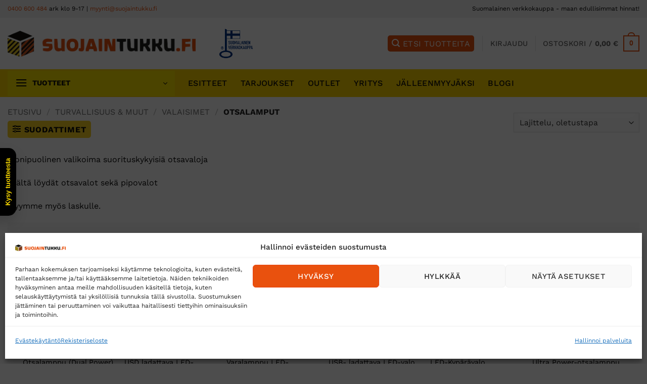

--- FILE ---
content_type: text/html; charset=UTF-8
request_url: https://www.suojaintukku.fi/valaisimet/otsalamput/
body_size: 54371
content:
<!DOCTYPE html>
<html lang="fi" class="loading-site no-js">
<head>
	<meta charset="UTF-8" />
	<link rel="profile" href="http://gmpg.org/xfn/11" />
	<link rel="pingback" href="https://www.suojaintukku.fi/xmlrpc.php" />

	<!-- Statistics script Complianz GDPR/CCPA -->
						<script data-category="functional">
							window.dataLayer = window.dataLayer || [];
function gtag(){dataLayer.push(arguments);}
gtag('consent', 'default', {
	'security_storage': "granted",
	'functionality_storage': "granted",
	'personalization_storage': "denied",
	'analytics_storage': 'denied',
	'ad_storage': "denied",
	'ad_user_data': 'denied',
	'ad_personalization': 'denied',
});

dataLayer.push({
	'event': 'default_consent'
});

document.addEventListener("cmplz_fire_categories", function (e) {
	function gtag(){
		dataLayer.push(arguments);
	}
	var consentedCategories = e.detail.categories;
	let preferences = 'denied';
	let statistics = 'denied';
	let marketing = 'denied';

	if (cmplz_in_array( 'preferences', consentedCategories )) {
		preferences = 'granted';
	}

	if (cmplz_in_array( 'statistics', consentedCategories )) {
		statistics = 'granted';
	}

	if (cmplz_in_array( 'marketing', consentedCategories )) {
		marketing = 'granted';
	}

	gtag('consent', 'update', {
		'security_storage': "granted",
		'functionality_storage': "granted",
		'personalization_storage': preferences,
		'analytics_storage': statistics,
		'ad_storage': marketing,
		'ad_user_data': marketing,
		'ad_personalization': marketing,
	});
});

document.addEventListener("cmplz_cookie_warning_loaded", function (e) {
	(function(w,d,s,l,i){w[l]=w[l]||[];w[l].push({'gtm.start':
			new Date().getTime(),event:'gtm.js'});var f=d.getElementsByTagName(s)[0],
		j=d.createElement(s),dl=l!='dataLayer'?'&l='+l:'';j.async=true;j.src=
		'https://www.googletagmanager.com/gtm.js?id='+i+dl;f.parentNode.insertBefore(j,f);
	})(window,document,'script','dataLayer','GTM-W5SF6XM8');
});

document.addEventListener("cmplz_revoke", function (e) {
	gtag('consent', 'update', {
		'security_storage': "granted",
		'functionality_storage': "granted",
		'personalization_storage': "denied",
		'analytics_storage': 'denied',
		'ad_storage': "denied",
		'ad_user_data': 'denied',
		'ad_personalization': 'denied',
	});
});
						</script><script>(function(html){html.className = html.className.replace(/\bno-js\b/,'js')})(document.documentElement);</script>
<meta name='robots' content='index, follow, max-image-preview:large, max-snippet:-1, max-video-preview:-1' />

<!-- Google Tag Manager for WordPress by gtm4wp.com -->
<script data-cfasync="false" data-pagespeed-no-defer>
	var gtm4wp_datalayer_name = "dataLayer";
	var dataLayer = dataLayer || [];
	const gtm4wp_use_sku_instead = 0;
	const gtm4wp_currency = 'EUR';
	const gtm4wp_product_per_impression = 10;
	const gtm4wp_clear_ecommerce = false;
	const gtm4wp_datalayer_max_timeout = 2000;
</script>
<!-- End Google Tag Manager for WordPress by gtm4wp.com --><meta name="viewport" content="width=device-width, initial-scale=1" />
	<!-- This site is optimized with the Yoast SEO plugin v26.7 - https://yoast.com/wordpress/plugins/seo/ -->
	<title>Otsalamput arkistot - Suojaintukku.fi</title>
	<link rel="canonical" href="https://www.suojaintukku.fi/turvallisuus-muut/valaisimet/otsalamput/" />
	<meta property="og:locale" content="fi_FI" />
	<meta property="og:type" content="article" />
	<meta property="og:title" content="Otsalamput arkistot - Suojaintukku.fi" />
	<meta property="og:description" content="Monipuolinen valikoima suorituskykyisiä otsavaloja Täältä löydät otsavalot sekä pipovalot Myymme myös laskulle." />
	<meta property="og:url" content="https://www.suojaintukku.fi/turvallisuus-muut/valaisimet/otsalamput/" />
	<meta property="og:site_name" content="Suojaintukku.fi" />
	<meta property="og:image" content="https://www.suojaintukku.fi/wp-content/uploads/2020/12/suojaintukku-slider-2.jpg" />
	<meta property="og:image:width" content="753" />
	<meta property="og:image:height" content="413" />
	<meta property="og:image:type" content="image/jpeg" />
	<meta name="twitter:card" content="summary_large_image" />
	<script type="application/ld+json" class="yoast-schema-graph">{"@context":"https://schema.org","@graph":[{"@type":"CollectionPage","@id":"https://www.suojaintukku.fi/turvallisuus-muut/valaisimet/otsalamput/","url":"https://www.suojaintukku.fi/turvallisuus-muut/valaisimet/otsalamput/","name":"Otsalamput arkistot - Suojaintukku.fi","isPartOf":{"@id":"https://www.suojaintukku.fi/#website"},"primaryImageOfPage":{"@id":"https://www.suojaintukku.fi/turvallisuus-muut/valaisimet/otsalamput/#primaryimage"},"image":{"@id":"https://www.suojaintukku.fi/turvallisuus-muut/valaisimet/otsalamput/#primaryimage"},"thumbnailUrl":"https://www.suojaintukku.fi/wp-content/uploads/2022/02/B034BKG.jpg","breadcrumb":{"@id":"https://www.suojaintukku.fi/turvallisuus-muut/valaisimet/otsalamput/#breadcrumb"},"inLanguage":"fi"},{"@type":"ImageObject","inLanguage":"fi","@id":"https://www.suojaintukku.fi/turvallisuus-muut/valaisimet/otsalamput/#primaryimage","url":"https://www.suojaintukku.fi/wp-content/uploads/2022/02/B034BKG.jpg","contentUrl":"https://www.suojaintukku.fi/wp-content/uploads/2022/02/B034BKG.jpg","width":1100,"height":1100,"caption":"This warm and comfortable acrylic beanie hat features a removable LED front light for superior visibility in low light conditions. The rechargeable LED can be charged in a USB port."},{"@type":"BreadcrumbList","@id":"https://www.suojaintukku.fi/turvallisuus-muut/valaisimet/otsalamput/#breadcrumb","itemListElement":[{"@type":"ListItem","position":1,"name":"Etusivu","item":"https://www.suojaintukku.fi/"},{"@type":"ListItem","position":2,"name":"Turvallisuus &amp; Muut","item":"https://www.suojaintukku.fi/turvallisuus-muut/"},{"@type":"ListItem","position":3,"name":"Valaisimet","item":"https://www.suojaintukku.fi/turvallisuus-muut/valaisimet/"},{"@type":"ListItem","position":4,"name":"Otsalamput"}]},{"@type":"WebSite","@id":"https://www.suojaintukku.fi/#website","url":"https://www.suojaintukku.fi/","name":"Suojaintukku.fi","description":"Luotettava ja kokenut Suomalainen tukkukauppa","publisher":{"@id":"https://www.suojaintukku.fi/#organization"},"potentialAction":[{"@type":"SearchAction","target":{"@type":"EntryPoint","urlTemplate":"https://www.suojaintukku.fi/?s={search_term_string}"},"query-input":{"@type":"PropertyValueSpecification","valueRequired":true,"valueName":"search_term_string"}}],"inLanguage":"fi"},{"@type":"Organization","@id":"https://www.suojaintukku.fi/#organization","name":"Suojaintukku.fi","url":"https://www.suojaintukku.fi/","logo":{"@type":"ImageObject","inLanguage":"fi","@id":"https://www.suojaintukku.fi/#/schema/logo/image/","url":"https://www.suojaintukku.fi/wp-content/uploads/2025/10/suojaintukku-logo-v1-color-nelio.png","contentUrl":"https://www.suojaintukku.fi/wp-content/uploads/2025/10/suojaintukku-logo-v1-color-nelio.png","width":1000,"height":1000,"caption":"Suojaintukku.fi"},"image":{"@id":"https://www.suojaintukku.fi/#/schema/logo/image/"}}]}</script>
	<!-- / Yoast SEO plugin. -->


<link rel='prefetch' href='https://www.suojaintukku.fi/wp-content/themes/flatsome/assets/js/flatsome.js?ver=e2eddd6c228105dac048' />
<link rel='prefetch' href='https://www.suojaintukku.fi/wp-content/themes/flatsome/assets/js/chunk.slider.js?ver=3.20.4' />
<link rel='prefetch' href='https://www.suojaintukku.fi/wp-content/themes/flatsome/assets/js/chunk.popups.js?ver=3.20.4' />
<link rel='prefetch' href='https://www.suojaintukku.fi/wp-content/themes/flatsome/assets/js/chunk.tooltips.js?ver=3.20.4' />
<link rel='prefetch' href='https://www.suojaintukku.fi/wp-content/themes/flatsome/assets/js/woocommerce.js?ver=1c9be63d628ff7c3ff4c' />
<link rel="alternate" type="application/rss+xml" title="Suojaintukku.fi &raquo; syöte" href="https://www.suojaintukku.fi/feed/" />
<link rel="alternate" type="application/rss+xml" title="Suojaintukku.fi &raquo; kommenttien syöte" href="https://www.suojaintukku.fi/comments/feed/" />
<link rel="alternate" type="application/rss+xml" title="Syöte: Suojaintukku.fi &raquo; Otsalamput Osasto" href="https://www.suojaintukku.fi/turvallisuus-muut/valaisimet/otsalamput/feed/" />
<style id='wp-img-auto-sizes-contain-inline-css' type='text/css'>
img:is([sizes=auto i],[sizes^="auto," i]){contain-intrinsic-size:3000px 1500px}
/*# sourceURL=wp-img-auto-sizes-contain-inline-css */
</style>
<link rel='stylesheet' id='wdp_cart-summary-css' href='https://www.suojaintukku.fi/wp-content/plugins/advanced-dynamic-pricing-for-woocommerce/BaseVersion/assets/css/cart-summary.css?ver=4.10.5' type='text/css' media='all' />
<link rel='stylesheet' id='woo-carrier-agents-blocks-style-css' href='https://www.suojaintukku.fi/wp-content/plugins/woo-carrier-agents/assets/css/woo-carrier-agents.css?ver=2.1.1' type='text/css' media='all' />
<link rel='stylesheet' id='contact-form-7-css' href='https://www.suojaintukku.fi/wp-content/plugins/contact-form-7/includes/css/styles.css?ver=6.1.4' type='text/css' media='all' />
<link rel='stylesheet' id='wc-paytrail-css-css' href='https://www.suojaintukku.fi/wp-content/plugins/wc-paytrail/assets/css/wc-paytrail.css?ver=2.7.0' type='text/css' media='all' />
<style id='woocommerce-inline-inline-css' type='text/css'>
.woocommerce form .form-row .required { visibility: visible; }
/*# sourceURL=woocommerce-inline-inline-css */
</style>
<link rel='stylesheet' id='cmplz-general-css' href='https://www.suojaintukku.fi/wp-content/plugins/complianz-gdpr-premium/assets/css/cookieblocker.min.css?ver=1768220304' type='text/css' media='all' />
<link rel='stylesheet' id='brands-styles-css' href='https://www.suojaintukku.fi/wp-content/plugins/woocommerce/assets/css/brands.css?ver=10.4.3' type='text/css' media='all' />
<link rel='stylesheet' id='dgwt-wcas-style-css' href='https://www.suojaintukku.fi/wp-content/plugins/ajax-search-for-woocommerce-premium/assets/css/style.min.css?ver=1.27.1' type='text/css' media='all' />
<link rel='stylesheet' id='flatsome-main-css' href='https://www.suojaintukku.fi/wp-content/themes/flatsome/assets/css/flatsome.css?ver=3.20.4' type='text/css' media='all' />
<style id='flatsome-main-inline-css' type='text/css'>
@font-face {
				font-family: "fl-icons";
				font-display: block;
				src: url(https://www.suojaintukku.fi/wp-content/themes/flatsome/assets/css/icons/fl-icons.eot?v=3.20.4);
				src:
					url(https://www.suojaintukku.fi/wp-content/themes/flatsome/assets/css/icons/fl-icons.eot#iefix?v=3.20.4) format("embedded-opentype"),
					url(https://www.suojaintukku.fi/wp-content/themes/flatsome/assets/css/icons/fl-icons.woff2?v=3.20.4) format("woff2"),
					url(https://www.suojaintukku.fi/wp-content/themes/flatsome/assets/css/icons/fl-icons.ttf?v=3.20.4) format("truetype"),
					url(https://www.suojaintukku.fi/wp-content/themes/flatsome/assets/css/icons/fl-icons.woff?v=3.20.4) format("woff"),
					url(https://www.suojaintukku.fi/wp-content/themes/flatsome/assets/css/icons/fl-icons.svg?v=3.20.4#fl-icons) format("svg");
			}
/*# sourceURL=flatsome-main-inline-css */
</style>
<link rel='stylesheet' id='flatsome-shop-css' href='https://www.suojaintukku.fi/wp-content/themes/flatsome/assets/css/flatsome-shop.css?ver=3.20.4' type='text/css' media='all' />
<link rel='stylesheet' id='flatsome-style-css' href='https://www.suojaintukku.fi/wp-content/themes/flatsome-child/style.css?ver=3.0' type='text/css' media='all' />
<link rel='stylesheet' id='wdp_pricing-table-css' href='https://www.suojaintukku.fi/wp-content/plugins/advanced-dynamic-pricing-for-woocommerce/BaseVersion/assets/css/pricing-table.css?ver=4.10.5' type='text/css' media='all' />
<link rel='stylesheet' id='wdp_deals-table-css' href='https://www.suojaintukku.fi/wp-content/plugins/advanced-dynamic-pricing-for-woocommerce/BaseVersion/assets/css/deals-table.css?ver=4.10.5' type='text/css' media='all' />
<script type="text/javascript" src="https://www.suojaintukku.fi/wp-includes/js/jquery/jquery.min.js?ver=3.7.1" id="jquery-core-js"></script>
<script type="text/javascript" defer='defer' src="https://www.suojaintukku.fi/wp-includes/js/jquery/jquery-migrate.min.js?ver=3.4.1" id="jquery-migrate-js"></script>
<script type="text/javascript" defer='defer' src="https://www.suojaintukku.fi/wp-content/plugins/wc-paytrail/assets/js/wc-paytrail.js?ver=2.7.0" id="wc-paytrail-js-js"></script>
<script type="text/javascript" defer='defer' src="https://www.suojaintukku.fi/wp-content/plugins/woocommerce/assets/js/jquery-blockui/jquery.blockUI.min.js?ver=2.7.0-wc.10.4.3" id="wc-jquery-blockui-js" data-wp-strategy="defer"></script>
<script type="text/javascript" id="wc-add-to-cart-js-extra">
/* <![CDATA[ */
var wc_add_to_cart_params = {"ajax_url":"/wp-admin/admin-ajax.php","wc_ajax_url":"/?wc-ajax=%%endpoint%%","i18n_view_cart":"N\u00e4yt\u00e4 ostoskori","cart_url":"https://www.suojaintukku.fi/kori/","is_cart":"","cart_redirect_after_add":"no"};
//# sourceURL=wc-add-to-cart-js-extra
/* ]]> */
</script>
<script type="text/javascript" defer='defer' src="https://www.suojaintukku.fi/wp-content/plugins/woocommerce/assets/js/frontend/add-to-cart.min.js?ver=10.4.3" id="wc-add-to-cart-js" defer="defer" data-wp-strategy="defer"></script>
<script type="text/javascript" defer='defer' src="https://www.suojaintukku.fi/wp-content/plugins/woocommerce/assets/js/js-cookie/js.cookie.min.js?ver=2.1.4-wc.10.4.3" id="wc-js-cookie-js" data-wp-strategy="defer"></script>
<link rel="https://api.w.org/" href="https://www.suojaintukku.fi/wp-json/" /><link rel="alternate" title="JSON" type="application/json" href="https://www.suojaintukku.fi/wp-json/wp/v2/product_cat/1355" /><link rel="EditURI" type="application/rsd+xml" title="RSD" href="https://www.suojaintukku.fi/xmlrpc.php?rsd" />
<meta name="generator" content="WordPress 6.9" />
<meta name="generator" content="WooCommerce 10.4.3" />
<meta name="google-site-verification" content="AXHvNpEyzWRl-fIsRS6bAqWsZOBzYxTUtUXnbdGxWJ8" />
<meta name="google-site-verification" content="aiZ366riSCXtLgRyb8W-CGrcf_HAdPUUfH2F85HFy0w" />
<!-- This website runs the Product Feed PRO for WooCommerce by AdTribes.io plugin - version woocommercesea_option_installed_version -->
			<style>.cmplz-hidden {
					display: none !important;
				}</style>
<!-- Google Tag Manager for WordPress by gtm4wp.com -->
<!-- GTM Container placement set to off -->
<script data-cfasync="false" data-pagespeed-no-defer>
	var dataLayer_content = {"pagePostType":"product","pagePostType2":"tax-product","pageCategory":[]};
	dataLayer.push( dataLayer_content );
</script>
<!-- End Google Tag Manager for WordPress by gtm4wp.com -->		<style>
			.dgwt-wcas-ico-magnifier,.dgwt-wcas-ico-magnifier-handler{max-width:20px}.dgwt-wcas-search-wrapp{max-width:800px}.dgwt-wcas-search-wrapp .dgwt-wcas-sf-wrapp input[type=search].dgwt-wcas-search-input,.dgwt-wcas-search-wrapp .dgwt-wcas-sf-wrapp input[type=search].dgwt-wcas-search-input:hover,.dgwt-wcas-search-wrapp .dgwt-wcas-sf-wrapp input[type=search].dgwt-wcas-search-input:focus{color:#020000;border-color:#020000}.dgwt-wcas-sf-wrapp input[type=search].dgwt-wcas-search-input::placeholder{color:#020000;opacity:.3}.dgwt-wcas-sf-wrapp input[type=search].dgwt-wcas-search-input::-webkit-input-placeholder{color:#020000;opacity:.3}.dgwt-wcas-sf-wrapp input[type=search].dgwt-wcas-search-input:-moz-placeholder{color:#020000;opacity:.3}.dgwt-wcas-sf-wrapp input[type=search].dgwt-wcas-search-input::-moz-placeholder{color:#020000;opacity:.3}.dgwt-wcas-sf-wrapp input[type=search].dgwt-wcas-search-input:-ms-input-placeholder{color:#020000}.dgwt-wcas-no-submit.dgwt-wcas-search-wrapp .dgwt-wcas-ico-magnifier path,.dgwt-wcas-search-wrapp .dgwt-wcas-close path{fill:#020000}.dgwt-wcas-loader-circular-path{stroke:#020000}.dgwt-wcas-preloader{opacity:.6}		</style>
			<style>
		.dgwt-wcas-flatsome-up {
			margin-top: -40vh;
		}

		#search-lightbox .dgwt-wcas-sf-wrapp input[type=search].dgwt-wcas-search-input {
			height: 60px;
			font-size: 20px;
		}

		#search-lightbox .dgwt-wcas-search-wrapp {
			-webkit-transition: all 100ms ease-in-out;
			-moz-transition: all 100ms ease-in-out;
			-ms-transition: all 100ms ease-in-out;
			-o-transition: all 100ms ease-in-out;
			transition: all 100ms ease-in-out;
		}

		.dgwt-wcas-overlay-mobile-on .mfp-wrap .mfp-content {
			width: 100vw;
		}

		.dgwt-wcas-overlay-mobile-on .mfp-close,
		.dgwt-wcas-overlay-mobile-on .nav-sidebar {
			display: none;
		}

		.dgwt-wcas-overlay-mobile-on .main-menu-overlay {
			display: none;
		}

		.dgwt-wcas-open .header-search-dropdown .nav-dropdown {
			opacity: 1;
			max-height: inherit;
			left: -15px !important;
		}

		.dgwt-wcas-open:not(.dgwt-wcas-theme-flatsome-dd-sc) .nav-right .header-search-dropdown .nav-dropdown {
			left: auto;
			/*right: -15px;*/
		}

		.dgwt-wcas-theme-flatsome .nav-dropdown .dgwt-wcas-search-wrapp {
			min-width: 450px;
		}

		.header-search-form {
			min-width: 250px;
		}
	</style>
		<noscript><style>.woocommerce-product-gallery{ opacity: 1 !important; }</style></noscript>
	        <style type="text/css">
            .wdp_bulk_table_content .wdp_pricing_table_caption { color: #6d6d6d ! important} .wdp_bulk_table_content table thead td { color: #6d6d6d ! important} .wdp_bulk_table_content table thead td { background-color: #efefef ! important} .wdp_bulk_table_content table thead td { higlight_background_color-color: #efefef ! important} .wdp_bulk_table_content table thead td { higlight_text_color: #6d6d6d ! important} .wdp_bulk_table_content table tbody td { color: #6d6d6d ! important} .wdp_bulk_table_content table tbody td { background-color: #ffffff ! important} .wdp_bulk_table_content .wdp_pricing_table_footer { color: #6d6d6d ! important}        </style>
        <link rel="icon" href="https://www.suojaintukku.fi/wp-content/uploads/2020/09/suojaintukku-icon.png" sizes="32x32" />
<link rel="icon" href="https://www.suojaintukku.fi/wp-content/uploads/2020/09/suojaintukku-icon.png" sizes="192x192" />
<link rel="apple-touch-icon" href="https://www.suojaintukku.fi/wp-content/uploads/2020/09/suojaintukku-icon.png" />
<meta name="msapplication-TileImage" content="https://www.suojaintukku.fi/wp-content/uploads/2020/09/suojaintukku-icon.png" />
<style id="custom-css" type="text/css">:root {--primary-color: #e9510e;--fs-color-primary: #e9510e;--fs-color-secondary: #fed300;--fs-color-success: #627D47;--fs-color-alert: #b20000;--fs-color-base: #0a0a0a;--fs-experimental-link-color: #e9510e;--fs-experimental-link-color-hover: #111;}.tooltipster-base {--tooltip-color: #fff;--tooltip-bg-color: #000;}.off-canvas-right .mfp-content, .off-canvas-left .mfp-content {--drawer-width: 300px;}.off-canvas .mfp-content.off-canvas-cart {--drawer-width: 400;}.container-width, .full-width .ubermenu-nav, .container, .row{max-width: 1570px}.row.row-collapse{max-width: 1540px}.row.row-small{max-width: 1562.5px}.row.row-large{max-width: 1600px}.header-main{height: 102px}#logo img{max-height: 102px}#logo{width:372px;}.stuck #logo img{padding:10px 0;}.header-bottom{min-height: 55px}.header-top{min-height: 35px}.transparent .header-main{height: 90px}.transparent #logo img{max-height: 90px}.has-transparent + .page-title:first-of-type,.has-transparent + #main > .page-title,.has-transparent + #main > div > .page-title,.has-transparent + #main .page-header-wrapper:first-of-type .page-title{padding-top: 170px;}.header.show-on-scroll,.stuck .header-main{height:70px!important}.stuck #logo img{max-height: 70px!important}.search-form{ width: 100%;}.header-bg-color {background-color: #ffffff}.header-bottom {background-color: #fed300}.top-bar-nav > li > a{line-height: 15px }.header-main .nav > li > a{line-height: 16px }.stuck .header-main .nav > li > a{line-height: 42px }.header-bottom-nav > li > a{line-height: 16px }@media (max-width: 549px) {.header-main{height: 72px}#logo img{max-height: 72px}}.nav-dropdown{font-size:95%}.header-top{background-color:#f2f2f2!important;}h1,h2,h3,h4,h5,h6,.heading-font{color: #0f0f0f;}body{font-size: 100%;}@media screen and (max-width: 549px){body{font-size: 100%;}}body{font-family: "Work Sans", sans-serif;}body {font-weight: 400;font-style: normal;}.nav > li > a {font-family: "Work Sans", sans-serif;}.mobile-sidebar-levels-2 .nav > li > ul > li > a {font-family: "Work Sans", sans-serif;}.nav > li > a,.mobile-sidebar-levels-2 .nav > li > ul > li > a {font-weight: 500;font-style: normal;}h1,h2,h3,h4,h5,h6,.heading-font, .off-canvas-center .nav-sidebar.nav-vertical > li > a{font-family: "Work Sans", sans-serif;}h1,h2,h3,h4,h5,h6,.heading-font,.banner h1,.banner h2 {font-weight: 700;font-style: normal;}.alt-font{font-family: "Dancing Script", sans-serif;}.alt-font {font-weight: 400!important;font-style: normal!important;}.header:not(.transparent) .header-bottom-nav.nav > li > a{color: #0a0a0a;}.shop-page-title.featured-title .title-bg{background-image: url(https://www.suojaintukku.fi/wp-content/uploads/2021/03/PA64YBR.jpg)!important;}@media screen and (min-width: 550px){.products .box-vertical .box-image{min-width: 240px!important;width: 240px!important;}}.footer-2{background-color: #d6d6d6}button[name='update_cart'] { display: none; }.header-vertical-menu__opener {width: 331px}.header-vertical-menu__fly-out {width: 331px}.header-vertical-menu__opener{color: #0a0a0a}.header-vertical-menu__opener{background-color: #fee500}.nav-vertical-fly-out > li + li {border-top-width: 1px; border-top-style: solid;}.header-vertical-menu__fly-out .nav-vertical-fly-out > li.menu-item > a {color: #0f0f0f;}/* Custom CSS */.flickity-slider .row-full-width.align-middle {top:0;}.nav-dropdown.nav-dropdown-default>li>a, .off-canvas .nav-vertical>li>a, .nav-vertical>li>ul li a, .mobile-sidebar-levels-2 .nav-slide>li>ul.children>li:not(.nav-slide-header)>a, .sidebar-menu-tabs__tab-text { color: #000;}.button.checkout, .button.secondary, .button.alt {color: #000;}#search-lightbox {max-width: 800px;}.badge.in-stock {color: #239620;text-transform: uppercase;font-weight: bold;height: auto;margin-bottom: 0.5em;}.product-info p.stock {font-size: .8em;font-weight: 700;line-height: 1.3;font-size: 16px;color: #239620;text-transform: uppercase;font-weight: bold;}.badge-inner.secondary {color: #000;}a.woocommerce-LoopProduct-link.woocommerce-loop-product__link {color: #000000;}ul.product_list_widget li a:not(.remove) {color: #000;}.product-small .box-image {border: 1px solid #e5e5e5;padding: 5px;}.icon-search:before {padding-left: 7px;}i.icon-search:after {content: "ETSI TUOTTEITA";padding: 0 7px 0 5px;font-family: 'Work Sans';}.menu-footer-top-navigaatio-container ul.links {font-size: 1em;color: #fff;}.shipping-alert p {font-weight: 500;}#wcam-frontend-products-attachments, .wcam-products-attachments-item {margin: 0 !important;}.icon .icon-inner {min-height: 77px;}a.filter-button.uppercase.plain {background: #f8d223;padding: 7px 10px;border-radius: 5px;}.product-page-price + .product-page-price {color: #c6581b;}.price.product-page-price + .product-page-price .amount {color: #c6581b;font-size: 1.2em;}.price.product-page-price .woocommerce-price-suffix {font-size: 0.7em;}/* Custom CSS Tablet */@media (max-width: 849px){.off-canvas-left .mfp-content {--drawer-width: 325px;}}/* Custom CSS Mobile */@media (max-width: 549px){#logo img {max-width: 200px;}}.label-new.menu-item > a:after{content:"Uusi";}.label-hot.menu-item > a:after{content:"Hot";}.label-sale.menu-item > a:after{content:"Sale";}.label-popular.menu-item > a:after{content:"Popular";}</style><style id="kirki-inline-styles">/* vietnamese */
@font-face {
  font-family: 'Work Sans';
  font-style: normal;
  font-weight: 400;
  font-display: swap;
  src: url(https://www.suojaintukku.fi/wp-content/fonts/work-sans/QGYsz_wNahGAdqQ43Rh_c6Dpp_k.woff2) format('woff2');
  unicode-range: U+0102-0103, U+0110-0111, U+0128-0129, U+0168-0169, U+01A0-01A1, U+01AF-01B0, U+0300-0301, U+0303-0304, U+0308-0309, U+0323, U+0329, U+1EA0-1EF9, U+20AB;
}
/* latin-ext */
@font-face {
  font-family: 'Work Sans';
  font-style: normal;
  font-weight: 400;
  font-display: swap;
  src: url(https://www.suojaintukku.fi/wp-content/fonts/work-sans/QGYsz_wNahGAdqQ43Rh_cqDpp_k.woff2) format('woff2');
  unicode-range: U+0100-02BA, U+02BD-02C5, U+02C7-02CC, U+02CE-02D7, U+02DD-02FF, U+0304, U+0308, U+0329, U+1D00-1DBF, U+1E00-1E9F, U+1EF2-1EFF, U+2020, U+20A0-20AB, U+20AD-20C0, U+2113, U+2C60-2C7F, U+A720-A7FF;
}
/* latin */
@font-face {
  font-family: 'Work Sans';
  font-style: normal;
  font-weight: 400;
  font-display: swap;
  src: url(https://www.suojaintukku.fi/wp-content/fonts/work-sans/QGYsz_wNahGAdqQ43Rh_fKDp.woff2) format('woff2');
  unicode-range: U+0000-00FF, U+0131, U+0152-0153, U+02BB-02BC, U+02C6, U+02DA, U+02DC, U+0304, U+0308, U+0329, U+2000-206F, U+20AC, U+2122, U+2191, U+2193, U+2212, U+2215, U+FEFF, U+FFFD;
}
/* vietnamese */
@font-face {
  font-family: 'Work Sans';
  font-style: normal;
  font-weight: 500;
  font-display: swap;
  src: url(https://www.suojaintukku.fi/wp-content/fonts/work-sans/QGYsz_wNahGAdqQ43Rh_c6Dpp_k.woff2) format('woff2');
  unicode-range: U+0102-0103, U+0110-0111, U+0128-0129, U+0168-0169, U+01A0-01A1, U+01AF-01B0, U+0300-0301, U+0303-0304, U+0308-0309, U+0323, U+0329, U+1EA0-1EF9, U+20AB;
}
/* latin-ext */
@font-face {
  font-family: 'Work Sans';
  font-style: normal;
  font-weight: 500;
  font-display: swap;
  src: url(https://www.suojaintukku.fi/wp-content/fonts/work-sans/QGYsz_wNahGAdqQ43Rh_cqDpp_k.woff2) format('woff2');
  unicode-range: U+0100-02BA, U+02BD-02C5, U+02C7-02CC, U+02CE-02D7, U+02DD-02FF, U+0304, U+0308, U+0329, U+1D00-1DBF, U+1E00-1E9F, U+1EF2-1EFF, U+2020, U+20A0-20AB, U+20AD-20C0, U+2113, U+2C60-2C7F, U+A720-A7FF;
}
/* latin */
@font-face {
  font-family: 'Work Sans';
  font-style: normal;
  font-weight: 500;
  font-display: swap;
  src: url(https://www.suojaintukku.fi/wp-content/fonts/work-sans/QGYsz_wNahGAdqQ43Rh_fKDp.woff2) format('woff2');
  unicode-range: U+0000-00FF, U+0131, U+0152-0153, U+02BB-02BC, U+02C6, U+02DA, U+02DC, U+0304, U+0308, U+0329, U+2000-206F, U+20AC, U+2122, U+2191, U+2193, U+2212, U+2215, U+FEFF, U+FFFD;
}
/* vietnamese */
@font-face {
  font-family: 'Work Sans';
  font-style: normal;
  font-weight: 700;
  font-display: swap;
  src: url(https://www.suojaintukku.fi/wp-content/fonts/work-sans/QGYsz_wNahGAdqQ43Rh_c6Dpp_k.woff2) format('woff2');
  unicode-range: U+0102-0103, U+0110-0111, U+0128-0129, U+0168-0169, U+01A0-01A1, U+01AF-01B0, U+0300-0301, U+0303-0304, U+0308-0309, U+0323, U+0329, U+1EA0-1EF9, U+20AB;
}
/* latin-ext */
@font-face {
  font-family: 'Work Sans';
  font-style: normal;
  font-weight: 700;
  font-display: swap;
  src: url(https://www.suojaintukku.fi/wp-content/fonts/work-sans/QGYsz_wNahGAdqQ43Rh_cqDpp_k.woff2) format('woff2');
  unicode-range: U+0100-02BA, U+02BD-02C5, U+02C7-02CC, U+02CE-02D7, U+02DD-02FF, U+0304, U+0308, U+0329, U+1D00-1DBF, U+1E00-1E9F, U+1EF2-1EFF, U+2020, U+20A0-20AB, U+20AD-20C0, U+2113, U+2C60-2C7F, U+A720-A7FF;
}
/* latin */
@font-face {
  font-family: 'Work Sans';
  font-style: normal;
  font-weight: 700;
  font-display: swap;
  src: url(https://www.suojaintukku.fi/wp-content/fonts/work-sans/QGYsz_wNahGAdqQ43Rh_fKDp.woff2) format('woff2');
  unicode-range: U+0000-00FF, U+0131, U+0152-0153, U+02BB-02BC, U+02C6, U+02DA, U+02DC, U+0304, U+0308, U+0329, U+2000-206F, U+20AC, U+2122, U+2191, U+2193, U+2212, U+2215, U+FEFF, U+FFFD;
}/* vietnamese */
@font-face {
  font-family: 'Dancing Script';
  font-style: normal;
  font-weight: 400;
  font-display: swap;
  src: url(https://www.suojaintukku.fi/wp-content/fonts/dancing-script/If2cXTr6YS-zF4S-kcSWSVi_sxjsohD9F50Ruu7BMSo3Rep8ltA.woff2) format('woff2');
  unicode-range: U+0102-0103, U+0110-0111, U+0128-0129, U+0168-0169, U+01A0-01A1, U+01AF-01B0, U+0300-0301, U+0303-0304, U+0308-0309, U+0323, U+0329, U+1EA0-1EF9, U+20AB;
}
/* latin-ext */
@font-face {
  font-family: 'Dancing Script';
  font-style: normal;
  font-weight: 400;
  font-display: swap;
  src: url(https://www.suojaintukku.fi/wp-content/fonts/dancing-script/If2cXTr6YS-zF4S-kcSWSVi_sxjsohD9F50Ruu7BMSo3ROp8ltA.woff2) format('woff2');
  unicode-range: U+0100-02BA, U+02BD-02C5, U+02C7-02CC, U+02CE-02D7, U+02DD-02FF, U+0304, U+0308, U+0329, U+1D00-1DBF, U+1E00-1E9F, U+1EF2-1EFF, U+2020, U+20A0-20AB, U+20AD-20C0, U+2113, U+2C60-2C7F, U+A720-A7FF;
}
/* latin */
@font-face {
  font-family: 'Dancing Script';
  font-style: normal;
  font-weight: 400;
  font-display: swap;
  src: url(https://www.suojaintukku.fi/wp-content/fonts/dancing-script/If2cXTr6YS-zF4S-kcSWSVi_sxjsohD9F50Ruu7BMSo3Sup8.woff2) format('woff2');
  unicode-range: U+0000-00FF, U+0131, U+0152-0153, U+02BB-02BC, U+02C6, U+02DA, U+02DC, U+0304, U+0308, U+0329, U+2000-206F, U+20AC, U+2122, U+2191, U+2193, U+2212, U+2215, U+FEFF, U+FFFD;
}</style><link rel='stylesheet' id='wc-blocks-style-css' href='https://www.suojaintukku.fi/wp-content/plugins/woocommerce/assets/client/blocks/wc-blocks.css?ver=wc-10.4.3' type='text/css' media='all' />
<link rel='stylesheet' id='select2-css' href='https://www.suojaintukku.fi/wp-content/plugins/woocommerce/assets/css/select2.css?ver=10.4.3' type='text/css' media='all' />
</head>

<body data-cmplz=2 class="archive tax-product_cat term-otsalamput term-1355 wp-theme-flatsome wp-child-theme-flatsome-child theme-flatsome woocommerce woocommerce-page woocommerce-no-js dgwt-wcas-theme-flatsome full-width lightbox nav-dropdown-has-arrow nav-dropdown-has-shadow mobile-submenu-slide mobile-submenu-slide-levels-2">


<a class="skip-link screen-reader-text" href="#main">Skip to content</a>

<div id="wrapper">

	
	<header id="header" class="header has-sticky sticky-jump">
		<div class="header-wrapper">
			<div id="top-bar" class="header-top hide-for-sticky">
    <div class="flex-row container">
      <div class="flex-col hide-for-medium flex-left">
          <ul class="nav nav-left medium-nav-center nav-small  nav-divided">
              <li class="html custom html_topbar_left"><p><a href="tel:0400 600 484">0400 600 484</a> ark klo 9-17 | <a href="mailto:myynti@suojaintukku.fi">myynti@suojaintukku.fi</a></p></li>          </ul>
      </div>

      <div class="flex-col hide-for-medium flex-center">
          <ul class="nav nav-center nav-small  nav-divided">
                        </ul>
      </div>

      <div class="flex-col hide-for-medium flex-right">
         <ul class="nav top-bar-nav nav-right nav-small  nav-divided">
              <li class="html custom html_topbar_right"><p>Suomalainen verkkokauppa - maan edullisimmat hinnat!</p></li>          </ul>
      </div>

            <div class="flex-col show-for-medium flex-grow">
          <ul class="nav nav-center nav-small mobile-nav  nav-divided">
              <li class="html custom html_topbar_left"><p><a href="tel:0400 600 484">0400 600 484</a> ark klo 9-17 | <a href="mailto:myynti@suojaintukku.fi">myynti@suojaintukku.fi</a></p></li>          </ul>
      </div>
      
    </div>
</div>
<div id="masthead" class="header-main ">
      <div class="header-inner flex-row container logo-left medium-logo-center" role="navigation">

          <!-- Logo -->
          <div id="logo" class="flex-col logo">
            
<!-- Header logo -->
<a href="https://www.suojaintukku.fi/" title="Suojaintukku.fi - Luotettava ja kokenut Suomalainen tukkukauppa" rel="home">
		<img width="423" height="58" src="https://www.suojaintukku.fi/wp-content/uploads/2021/10/1-suojaintukku-logo.png" class="header_logo header-logo" alt="Suojaintukku.fi"/><img  width="423" height="58" src="https://www.suojaintukku.fi/wp-content/uploads/2021/10/1-suojaintukku-logo.png" class="header-logo-dark" alt="Suojaintukku.fi"/></a>
          </div>

          <!-- Mobile Left Elements -->
          <div class="flex-col show-for-medium flex-left">
            <ul class="mobile-nav nav nav-left ">
              <li class="nav-icon has-icon">
	<div class="header-button">		<a href="#" class="icon primary button round is-small" data-open="#main-menu" data-pos="left" data-bg="main-menu-overlay" role="button" aria-label="Menu" aria-controls="main-menu" aria-expanded="false" aria-haspopup="dialog" data-flatsome-role-button>
			<i class="icon-menu" aria-hidden="true"></i>					</a>
	 </div> </li>
            </ul>
          </div>

          <!-- Left Elements -->
          <div class="flex-col hide-for-medium flex-left
            flex-grow">
            <ul class="header-nav header-nav-main nav nav-left  nav-size-medium nav-uppercase" >
              <li class="html custom html_top_right_text"><div class="flex-col logo"><img style="max-height: 75px;" alt="Avainlippu" src="https://www.suojaintukku.fi/wp-content/themes/suojaintukku/images/suomalainen_verkkokauppa.png"></div></li>            </ul>
          </div>

          <!-- Right Elements -->
          <div class="flex-col hide-for-medium flex-right">
            <ul class="header-nav header-nav-main nav nav-right  nav-size-medium nav-uppercase">
              <li class="header-search header-search-lightbox has-icon">
	<div class="header-button">		<a href="#search-lightbox" class="icon primary button round is-small" aria-label="Haku" data-open="#search-lightbox" data-focus="input.search-field" role="button" aria-expanded="false" aria-haspopup="dialog" aria-controls="search-lightbox" data-flatsome-role-button><i class="icon-search" aria-hidden="true" style="font-size:16px;"></i></a>		</div>
	
	<div id="search-lightbox" class="mfp-hide dark text-center">
		<div  class="dgwt-wcas-search-wrapp dgwt-wcas-is-detail-box dgwt-wcas-no-submit woocommerce js-dgwt-wcas-layout-classic dgwt-wcas-layout-classic js-dgwt-wcas-mobile-overlay-enabled">
		<form class="dgwt-wcas-search-form" role="search" action="https://www.suojaintukku.fi/" method="get">
		<div class="dgwt-wcas-sf-wrapp">
							<svg class="dgwt-wcas-ico-magnifier" xmlns="http://www.w3.org/2000/svg"
					 xmlns:xlink="http://www.w3.org/1999/xlink" x="0px" y="0px"
					 viewBox="0 0 51.539 51.361" xml:space="preserve">
		             <path 						 d="M51.539,49.356L37.247,35.065c3.273-3.74,5.272-8.623,5.272-13.983c0-11.742-9.518-21.26-21.26-21.26 S0,9.339,0,21.082s9.518,21.26,21.26,21.26c5.361,0,10.244-1.999,13.983-5.272l14.292,14.292L51.539,49.356z M2.835,21.082 c0-10.176,8.249-18.425,18.425-18.425s18.425,8.249,18.425,18.425S31.436,39.507,21.26,39.507S2.835,31.258,2.835,21.082z"/>
				</svg>
							<label class="screen-reader-text"
				   for="dgwt-wcas-search-input-1">Products search</label>

			<input id="dgwt-wcas-search-input-1"
				   type="search"
				   class="dgwt-wcas-search-input"
				   name="s"
				   value=""
				   placeholder="Etsi laajasta valikoimasta..."
				   autocomplete="off"
							/>
			<div class="dgwt-wcas-preloader"></div>

			<div class="dgwt-wcas-voice-search"></div>

			
			<input type="hidden" name="post_type" value="product"/>
			<input type="hidden" name="dgwt_wcas" value="1"/>

			
					</div>
	</form>
</div>
	</div>
</li>
<li class="header-divider"></li>
<li class="account-item has-icon">

	<a href="https://www.suojaintukku.fi/oma-tili/" class="nav-top-link nav-top-not-logged-in is-small is-small" title="Kirjaudu" role="button" data-open="#login-form-popup" aria-controls="login-form-popup" aria-expanded="false" aria-haspopup="dialog" data-flatsome-role-button>
					<span>
			Kirjaudu			</span>
				</a>




</li>
<li class="header-divider"></li><li class="cart-item has-icon has-dropdown">

<a href="https://www.suojaintukku.fi/kori/" class="header-cart-link nav-top-link is-small" title="Ostoskori" aria-label="Näytä ostoskori" aria-expanded="false" aria-haspopup="true" role="button" data-flatsome-role-button>

<span class="header-cart-title">
   Ostoskori   /      <span class="cart-price"><span class="woocommerce-Price-amount amount"><bdi>0,00&nbsp;<span class="woocommerce-Price-currencySymbol">&euro;</span></bdi></span></span>
  </span>

    <span class="cart-icon image-icon">
    <strong>0</strong>
  </span>
  </a>

 <ul class="nav-dropdown nav-dropdown-default">
    <li class="html widget_shopping_cart">
      <div class="widget_shopping_cart_content">
        

	<div class="ux-mini-cart-empty flex flex-row-col text-center pt pb">
				<div class="ux-mini-cart-empty-icon">
			<svg aria-hidden="true" xmlns="http://www.w3.org/2000/svg" viewBox="0 0 17 19" style="opacity:.1;height:80px;">
				<path d="M8.5 0C6.7 0 5.3 1.2 5.3 2.7v2H2.1c-.3 0-.6.3-.7.7L0 18.2c0 .4.2.8.6.8h15.7c.4 0 .7-.3.7-.7v-.1L15.6 5.4c0-.3-.3-.6-.7-.6h-3.2v-2c0-1.6-1.4-2.8-3.2-2.8zM6.7 2.7c0-.8.8-1.4 1.8-1.4s1.8.6 1.8 1.4v2H6.7v-2zm7.5 3.4 1.3 11.5h-14L2.8 6.1h2.5v1.4c0 .4.3.7.7.7.4 0 .7-.3.7-.7V6.1h3.5v1.4c0 .4.3.7.7.7s.7-.3.7-.7V6.1h2.6z" fill-rule="evenodd" clip-rule="evenodd" fill="currentColor"></path>
			</svg>
		</div>
				<p class="woocommerce-mini-cart__empty-message empty">Ostoskori on tyhjä.</p>
					<p class="return-to-shop">
				<a class="button primary wc-backward" href="https://www.suojaintukku.fi/tuotteet/">
					Takaisin kauppaan				</a>
			</p>
				</div>


      </div>
    </li>
     </ul>

</li>
            </ul>
          </div>

          <!-- Mobile Right Elements -->
          <div class="flex-col show-for-medium flex-right">
            <ul class="mobile-nav nav nav-right ">
              
<li class="account-item has-icon">
		<a href="https://www.suojaintukku.fi/oma-tili/" class="account-link-mobile is-small" title="Oma tili" aria-label="Oma tili">
		<i class="icon-user" aria-hidden="true"></i>	</a>
	</li>
<li class="cart-item has-icon">


		<a href="https://www.suojaintukku.fi/kori/" class="header-cart-link nav-top-link is-small off-canvas-toggle" title="Ostoskori" aria-label="Näytä ostoskori" aria-expanded="false" aria-haspopup="dialog" role="button" data-open="#cart-popup" data-class="off-canvas-cart" data-pos="right" aria-controls="cart-popup" data-flatsome-role-button>

    <span class="cart-icon image-icon">
    <strong>0</strong>
  </span>
  </a>


  <!-- Cart Sidebar Popup -->
  <div id="cart-popup" class="mfp-hide">
  <div class="cart-popup-inner inner-padding cart-popup-inner--sticky">
      <div class="cart-popup-title text-center">
          <span class="heading-font uppercase">Ostoskori</span>
          <div class="is-divider"></div>
      </div>
	  <div class="widget_shopping_cart">
		  <div class="widget_shopping_cart_content">
			  

	<div class="ux-mini-cart-empty flex flex-row-col text-center pt pb">
				<div class="ux-mini-cart-empty-icon">
			<svg aria-hidden="true" xmlns="http://www.w3.org/2000/svg" viewBox="0 0 17 19" style="opacity:.1;height:80px;">
				<path d="M8.5 0C6.7 0 5.3 1.2 5.3 2.7v2H2.1c-.3 0-.6.3-.7.7L0 18.2c0 .4.2.8.6.8h15.7c.4 0 .7-.3.7-.7v-.1L15.6 5.4c0-.3-.3-.6-.7-.6h-3.2v-2c0-1.6-1.4-2.8-3.2-2.8zM6.7 2.7c0-.8.8-1.4 1.8-1.4s1.8.6 1.8 1.4v2H6.7v-2zm7.5 3.4 1.3 11.5h-14L2.8 6.1h2.5v1.4c0 .4.3.7.7.7.4 0 .7-.3.7-.7V6.1h3.5v1.4c0 .4.3.7.7.7s.7-.3.7-.7V6.1h2.6z" fill-rule="evenodd" clip-rule="evenodd" fill="currentColor"></path>
			</svg>
		</div>
				<p class="woocommerce-mini-cart__empty-message empty">Ostoskori on tyhjä.</p>
					<p class="return-to-shop">
				<a class="button primary wc-backward" href="https://www.suojaintukku.fi/tuotteet/">
					Takaisin kauppaan				</a>
			</p>
				</div>


		  </div>
	  </div>
               </div>
  </div>

</li>
            </ul>
          </div>

      </div>

      </div>
<div id="wide-nav" class="header-bottom wide-nav hide-for-medium">
    <div class="flex-row container">

                        <div class="flex-col hide-for-medium flex-left">
                <ul class="nav header-nav header-bottom-nav nav-left  nav-size-large nav-spacing-xlarge nav-uppercase">
                    
<li class="header-vertical-menu">
	<div class="header-vertical-menu__opener" tabindex="0" role="button" aria-expanded="false" aria-haspopup="menu" data-flatsome-role-button>
					<span class="header-vertical-menu__icon">
				<i class="icon-menu" aria-hidden="true"></i>			</span>
				<span class="header-vertical-menu__title">
						TUOTTEET		</span>
		<i class="icon-angle-down" aria-hidden="true"></i>	</div>
	<div class="header-vertical-menu__fly-out has-shadow">
		<div class="menu-tuotevalikko-container"><ul id="menu-tuotevalikko" class="ux-nav-vertical-menu nav-vertical-fly-out"><li id="menu-item-95305" class="menu-item menu-item-type-post_type menu-item-object-page menu-item-95305 menu-item-design-default"><a href="https://www.suojaintukku.fi/tuotteet/" class="nav-top-link">TUOTEKATEGORIAT</a></li>
<li id="menu-item-95307" class="menu-item menu-item-type-taxonomy menu-item-object-product_cat menu-item-has-children menu-item-95307 menu-item-design-default has-dropdown"><a href="https://www.suojaintukku.fi/ravintola-keittio/" class="nav-top-link" aria-expanded="false" aria-haspopup="menu">Ravintola &amp; Keittiö<i class="icon-angle-down" aria-hidden="true"></i></a>
<ul class="sub-menu nav-dropdown nav-dropdown-default">
	<li id="menu-item-43483" class="menu-item menu-item-type-taxonomy menu-item-object-product_cat menu-item-has-children menu-item-43483 nav-dropdown-col"><a href="https://www.suojaintukku.fi/ravintola-keittio/ravintola-ala/">Ravintola-ala</a>
	<ul class="sub-menu nav-column nav-dropdown-default">
		<li id="menu-item-43484" class="menu-item menu-item-type-taxonomy menu-item-object-product_cat menu-item-43484"><a href="https://www.suojaintukku.fi/ravintola-keittio/ravintola-ala/ravintolapaahineet/">Ravintolapäähineet</a></li>
		<li id="menu-item-43485" class="menu-item menu-item-type-taxonomy menu-item-object-product_cat menu-item-43485"><a href="https://www.suojaintukku.fi/ravintola-keittio/ravintola-ala/esiliinat/">Esiliinat</a></li>
		<li id="menu-item-43586" class="menu-item menu-item-type-taxonomy menu-item-object-product_cat menu-item-43586"><a href="https://www.suojaintukku.fi/ravintola-keittio/ravintola-ala/tarjoilijan-vaatteet/">Tarjoilijan vaatteet</a></li>
		<li id="menu-item-43486" class="menu-item menu-item-type-taxonomy menu-item-object-product_cat menu-item-43486"><a href="https://www.suojaintukku.fi/ravintola-keittio/ravintola-ala/kokinvaatteet/">Kokinvaatteet</a></li>
	</ul>
</li>
	<li id="menu-item-67197" class="menu-item menu-item-type-taxonomy menu-item-object-product_cat menu-item-has-children menu-item-67197 nav-dropdown-col"><a href="https://www.suojaintukku.fi/ravintola-keittio/keittiotarvikkeet/">Keittiötarvikkeet</a>
	<ul class="sub-menu nav-column nav-dropdown-default">
		<li id="menu-item-67198" class="menu-item menu-item-type-taxonomy menu-item-object-product_cat menu-item-67198"><a href="https://www.suojaintukku.fi/ravintola-keittio/keittiotarvikkeet/kertakayttoastiat/">Kertakäyttöastiat</a></li>
	</ul>
</li>
</ul>
</li>
<li id="menu-item-95308" class="menu-item menu-item-type-taxonomy menu-item-object-product_cat menu-item-has-children menu-item-95308 menu-item-design-default has-dropdown"><a href="https://www.suojaintukku.fi/siivous-jatehuolto/" class="nav-top-link" aria-expanded="false" aria-haspopup="menu">Siivous &amp; Jätehuolto<i class="icon-angle-down" aria-hidden="true"></i></a>
<ul class="sub-menu nav-dropdown nav-dropdown-default">
	<li id="menu-item-67194" class="menu-item menu-item-type-taxonomy menu-item-object-product_cat menu-item-has-children menu-item-67194 nav-dropdown-col"><a href="https://www.suojaintukku.fi/siivous-jatehuolto/siivousvalineet/">Siivousvälineet</a>
	<ul class="sub-menu nav-column nav-dropdown-default">
		<li id="menu-item-89446" class="menu-item menu-item-type-taxonomy menu-item-object-product_cat menu-item-89446"><a href="https://www.suojaintukku.fi/siivous-jatehuolto/siivousvalineet/levykehykset-ja-kuivaimet/">Levykehykset ja kuivaimet</a></li>
		<li id="menu-item-89447" class="menu-item menu-item-type-taxonomy menu-item-object-product_cat menu-item-89447"><a href="https://www.suojaintukku.fi/siivous-jatehuolto/siivousvalineet/mopit/">Mopit</a></li>
		<li id="menu-item-89449" class="menu-item menu-item-type-taxonomy menu-item-object-product_cat menu-item-89449"><a href="https://www.suojaintukku.fi/siivous-jatehuolto/siivousvalineet/ikkunanpesu/">Ikkunanpesu</a></li>
		<li id="menu-item-89452" class="menu-item menu-item-type-taxonomy menu-item-object-product_cat menu-item-89452"><a href="https://www.suojaintukku.fi/siivous-jatehuolto/siivousvalineet/sumuttimet-ja-suihkupullot/">Sumuttimet ja suihkupullot</a></li>
		<li id="menu-item-67196" class="menu-item menu-item-type-taxonomy menu-item-object-product_cat menu-item-67196"><a href="https://www.suojaintukku.fi/siivous-jatehuolto/siivousvalineet/siivousliinat/">Siivousliinat</a></li>
		<li id="menu-item-89445" class="menu-item menu-item-type-taxonomy menu-item-object-product_cat menu-item-89445"><a href="https://www.suojaintukku.fi/siivous-jatehuolto/siivousvalineet/pesusienet/">Pesusienet</a></li>
		<li id="menu-item-89448" class="menu-item menu-item-type-taxonomy menu-item-object-product_cat menu-item-89448"><a href="https://www.suojaintukku.fi/siivous-jatehuolto/siivousvalineet/tiskiharjat/">Tiskiharjat</a></li>
		<li id="menu-item-67195" class="menu-item menu-item-type-taxonomy menu-item-object-product_cat menu-item-67195"><a href="https://www.suojaintukku.fi/siivous-jatehuolto/siivousvalineet/pesuaineet/">Pesuaineet</a></li>
		<li id="menu-item-89457" class="menu-item menu-item-type-taxonomy menu-item-object-product_cat menu-item-89457"><a href="https://www.suojaintukku.fi/suojakasineet-ja-hanskat/muut-siivousvalineet-suojakasineet-ja-hanskat/">Muut siivousvälineet</a></li>
	</ul>
</li>
	<li id="menu-item-95340" class="menu-item menu-item-type-taxonomy menu-item-object-product_cat menu-item-has-children menu-item-95340 nav-dropdown-col"><a href="https://www.suojaintukku.fi/siivous-jatehuolto/jatehuolto/">Jätehuolto</a>
	<ul class="sub-menu nav-column nav-dropdown-default">
		<li id="menu-item-70830" class="menu-item menu-item-type-taxonomy menu-item-object-product_cat menu-item-70830"><a href="https://www.suojaintukku.fi/turvallisuus-muut/vaarallisten-aineiden-kasittely/jateastiat/">Jäteastiat</a></li>
		<li id="menu-item-70823" class="menu-item menu-item-type-taxonomy menu-item-object-product_cat menu-item-70823"><a href="https://www.suojaintukku.fi/turvallisuus-muut/vaarallisten-aineiden-kasittely/tuhka-astiat/">Tuhka-astiat</a></li>
		<li id="menu-item-9825" class="menu-item menu-item-type-taxonomy menu-item-object-product_cat menu-item-9825"><a href="https://www.suojaintukku.fi/siivous-jatehuolto/jatehuolto/teollisuuspyyhkeet/">Teollisuuspyyhkeet</a></li>
		<li id="menu-item-31259" class="menu-item menu-item-type-taxonomy menu-item-object-product_cat menu-item-31259"><a href="https://www.suojaintukku.fi/siivous-jatehuolto/jatehuolto/oljynimeytystuotteet/">Öljynimeytystuotteet</a></li>
	</ul>
</li>
	<li id="menu-item-89450" class="menu-item menu-item-type-taxonomy menu-item-object-product_cat menu-item-has-children menu-item-89450 nav-dropdown-col"><a href="https://www.suojaintukku.fi/siivous-jatehuolto/imurin-osat/">Imurin osat</a>
	<ul class="sub-menu nav-column nav-dropdown-default">
		<li id="menu-item-89451" class="menu-item menu-item-type-taxonomy menu-item-object-product_cat menu-item-89451"><a href="https://www.suojaintukku.fi/siivous-jatehuolto/imurin-osat/imuripussit/">Imuripussit</a></li>
	</ul>
</li>
</ul>
</li>
<li id="menu-item-65441" class="menu-item menu-item-type-taxonomy menu-item-object-product_cat menu-item-has-children menu-item-65441 menu-item-design-default has-dropdown"><a href="https://www.suojaintukku.fi/terveys-hyvinvointi/" class="nav-top-link" aria-expanded="false" aria-haspopup="menu">Terveys &amp; Hyvinvointi<i class="icon-angle-down" aria-hidden="true"></i></a>
<ul class="sub-menu nav-dropdown nav-dropdown-default">
	<li id="menu-item-91244" class="menu-item menu-item-type-taxonomy menu-item-object-product_cat menu-item-has-children menu-item-91244 nav-dropdown-col"><a href="https://www.suojaintukku.fi/terveys-hyvinvointi/diabetes/">Diabetes</a>
	<ul class="sub-menu nav-column nav-dropdown-default">
		<li id="menu-item-67203" class="menu-item menu-item-type-taxonomy menu-item-object-product_cat menu-item-67203"><a href="https://www.suojaintukku.fi/terveys-hyvinvointi/diabetes/testiliuskat-lansetit/">Testiliuskat ja lansetit</a></li>
		<li id="menu-item-65445" class="menu-item menu-item-type-taxonomy menu-item-object-product_cat menu-item-65445"><a href="https://www.suojaintukku.fi/terveys-hyvinvointi/diabetes/verensokerin-mittaus/">Verensokerimittarit</a></li>
	</ul>
</li>
	<li id="menu-item-95311" class="menu-item menu-item-type-taxonomy menu-item-object-product_cat menu-item-has-children menu-item-95311 nav-dropdown-col"><a href="https://www.suojaintukku.fi/terveys-hyvinvointi/terveyden-mittaus/">Terveyden mittaus</a>
	<ul class="sub-menu nav-column nav-dropdown-default">
		<li id="menu-item-67202" class="menu-item menu-item-type-taxonomy menu-item-object-product_cat menu-item-67202"><a href="https://www.suojaintukku.fi/terveys-hyvinvointi/terveyden-mittaus/pulssioksimetrit/">Pulssioksimetrit</a></li>
		<li id="menu-item-65442" class="menu-item menu-item-type-taxonomy menu-item-object-product_cat menu-item-65442"><a href="https://www.suojaintukku.fi/terveys-hyvinvointi/terveyden-mittaus/henkilovaaka/">Henkilövaa&#8217;at</a></li>
		<li id="menu-item-65443" class="menu-item menu-item-type-taxonomy menu-item-object-product_cat menu-item-65443"><a href="https://www.suojaintukku.fi/terveys-hyvinvointi/terveyden-mittaus/kuumemittari/">Kuumemittarit</a></li>
		<li id="menu-item-65444" class="menu-item menu-item-type-taxonomy menu-item-object-product_cat menu-item-65444"><a href="https://www.suojaintukku.fi/terveys-hyvinvointi/terveyden-mittaus/verenpainemittari/">Verenpainemittarit</a></li>
		<li id="menu-item-44218" class="menu-item menu-item-type-taxonomy menu-item-object-product_cat menu-item-44218"><a href="https://www.suojaintukku.fi/terveys-hyvinvointi/terveyden-mittaus/testit/">Testit</a></li>
	</ul>
</li>
</ul>
</li>
<li id="menu-item-405" class="menu-item menu-item-type-taxonomy menu-item-object-product_cat menu-item-has-children menu-item-405 menu-item-design-default has-dropdown"><a href="https://www.suojaintukku.fi/ensiapu/" class="nav-top-link" aria-expanded="false" aria-haspopup="menu">Ensiapu<i class="icon-angle-down" aria-hidden="true"></i></a>
<ul class="sub-menu nav-dropdown nav-dropdown-default">
	<li id="menu-item-95310" class="menu-item menu-item-type-taxonomy menu-item-object-product_cat menu-item-has-children menu-item-95310 nav-dropdown-col"><a href="https://www.suojaintukku.fi/ensiapu/ensiaputarvikkeet/">Ensiaputarvikkeet</a>
	<ul class="sub-menu nav-column nav-dropdown-default">
		<li id="menu-item-63352" class="menu-item menu-item-type-taxonomy menu-item-object-product_cat menu-item-63352"><a href="https://www.suojaintukku.fi/ensiapu/ensiaputarvikkeet/hemostaatit/">Hemostaatit</a></li>
		<li id="menu-item-941" class="menu-item menu-item-type-taxonomy menu-item-object-product_cat menu-item-941"><a href="https://www.suojaintukku.fi/ensiapu/ensiaputarvikkeet/cederroth-taydennystuotteet/">Cederroth-täydennystuotteet</a></li>
		<li id="menu-item-942" class="menu-item menu-item-type-taxonomy menu-item-object-product_cat menu-item-942"><a href="https://www.suojaintukku.fi/ensiapu/ensiapulaukut-ja-kaapit/">Ensiapulaukut ja kaapit</a></li>
		<li id="menu-item-31204" class="menu-item menu-item-type-taxonomy menu-item-object-product_cat menu-item-31204"><a href="https://www.suojaintukku.fi/ensiapu/ajoneuvo-ensiapupakkaus/">Ajoneuvo ensiapupakkaus</a></li>
		<li id="menu-item-944" class="menu-item menu-item-type-taxonomy menu-item-object-product_cat menu-item-944"><a href="https://www.suojaintukku.fi/ensiapu/laastarit-ja-haavanhoito/">Laastarit ja haavanhoito</a></li>
		<li id="menu-item-946" class="menu-item menu-item-type-taxonomy menu-item-object-product_cat menu-item-946"><a href="https://www.suojaintukku.fi/ensiapu/palovammatuotteet/">Palovammatuotteet</a></li>
		<li id="menu-item-947" class="menu-item menu-item-type-taxonomy menu-item-object-product_cat menu-item-947"><a href="https://www.suojaintukku.fi/ensiapu/silmahuuhteet/">Silmähuuhteet</a></li>
	</ul>
</li>
</ul>
</li>
<li id="menu-item-44694" class="menu-item menu-item-type-taxonomy menu-item-object-product_cat menu-item-has-children menu-item-44694 menu-item-design-default has-dropdown"><a href="https://www.suojaintukku.fi/hoitoala/" class="nav-top-link" aria-expanded="false" aria-haspopup="menu">Hoitoala<i class="icon-angle-down" aria-hidden="true"></i></a>
<ul class="sub-menu nav-dropdown nav-dropdown-default">
	<li id="menu-item-60332" class="menu-item menu-item-type-taxonomy menu-item-object-product_cat menu-item-has-children menu-item-60332 nav-dropdown-col"><a href="https://www.suojaintukku.fi/hoitoala/hoitoalan-tarvikkeet/">Hoitoalan tarvikkeet</a>
	<ul class="sub-menu nav-column nav-dropdown-default">
		<li id="menu-item-68717" class="menu-item menu-item-type-taxonomy menu-item-object-product_cat menu-item-68717"><a href="https://www.suojaintukku.fi/hoitoala/hoitoalan-tarvikkeet/3-tie-hanat/">3-Tie Hanat</a></li>
		<li id="menu-item-68718" class="menu-item menu-item-type-taxonomy menu-item-object-product_cat menu-item-68718"><a href="https://www.suojaintukku.fi/hoitoala/hoitoalan-tarvikkeet/jatkoletkut/">Jatkoletkut</a></li>
		<li id="menu-item-68719" class="menu-item menu-item-type-taxonomy menu-item-object-product_cat menu-item-68719"><a href="https://www.suojaintukku.fi/hoitoala/hoitoalan-tarvikkeet/iholiimat/">Iholiimat</a></li>
		<li id="menu-item-95725" class="menu-item menu-item-type-taxonomy menu-item-object-product_cat menu-item-95725"><a href="https://www.suojaintukku.fi/hoitoala/hoitoalan-tarvikkeet/instrumentit/">Instrumentit</a></li>
		<li id="menu-item-68720" class="menu-item menu-item-type-taxonomy menu-item-object-product_cat menu-item-68720"><a href="https://www.suojaintukku.fi/hoitoala/hoitoalan-tarvikkeet/ruiskut-luer/">Ruiskut luer</a></li>
		<li id="menu-item-68721" class="menu-item menu-item-type-taxonomy menu-item-object-product_cat menu-item-68721"><a href="https://www.suojaintukku.fi/hoitoala/hoitoalan-tarvikkeet/ruiskut-ll/">Ruiskut Luer Lock</a></li>
		<li id="menu-item-68722" class="menu-item menu-item-type-taxonomy menu-item-object-product_cat menu-item-68722"><a href="https://www.suojaintukku.fi/hoitoala/hoitoalan-tarvikkeet/veritippaletkut/">Veritippaletkut</a></li>
		<li id="menu-item-68723" class="menu-item menu-item-type-taxonomy menu-item-object-product_cat menu-item-68723"><a href="https://www.suojaintukku.fi/hoitoala/hoitoalan-tarvikkeet/tippaletkut/">Tippaletkut</a></li>
		<li id="menu-item-95893" class="menu-item menu-item-type-taxonomy menu-item-object-product_cat menu-item-95893"><a href="https://www.suojaintukku.fi/hoitoala/hoitoalan-tarvikkeet/tutkimus-ja-naytteenotto/">Tutkimus ja näytteenotto</a></li>
		<li id="menu-item-68724" class="menu-item menu-item-type-taxonomy menu-item-object-product_cat menu-item-68724"><a href="https://www.suojaintukku.fi/hoitoala/hoitoalan-tarvikkeet/ihoniitit-poistolaitteet/">Ihoniitit ja Poistolaitteet</a></li>
		<li id="menu-item-68725" class="menu-item menu-item-type-taxonomy menu-item-object-product_cat menu-item-68725"><a href="https://www.suojaintukku.fi/hoitoala/hoitoalan-tarvikkeet/laakkeenottokanyylit/">Lääkkeenottokanyylit</a></li>
		<li id="menu-item-68726" class="menu-item menu-item-type-taxonomy menu-item-object-product_cat menu-item-68726"><a href="https://www.suojaintukku.fi/hoitoala/hoitoalan-tarvikkeet/imukatetrit/">Imukatetrit</a></li>
		<li id="menu-item-68727" class="menu-item menu-item-type-taxonomy menu-item-object-product_cat menu-item-68727"><a href="https://www.suojaintukku.fi/hoitoala/hoitoalan-tarvikkeet/kanyylit/">Kanyylit</a></li>
		<li id="menu-item-68716" class="menu-item menu-item-type-taxonomy menu-item-object-product_cat menu-item-68716"><a href="https://www.suojaintukku.fi/hoitoala/hoitoalan-tarvikkeet/adapterit-korkit-liitoskappaleet/">Adapterit &#8211; Korkit &#8211; Liitoskappaleet</a></li>
	</ul>
</li>
	<li id="menu-item-12458" class="menu-item menu-item-type-taxonomy menu-item-object-product_cat menu-item-has-children menu-item-12458 nav-dropdown-col"><a href="https://www.suojaintukku.fi/suojakasineet-ja-hanskat/kertakayttokasineet/">Kertakäyttökäsineet</a>
	<ul class="sub-menu nav-column nav-dropdown-default">
		<li id="menu-item-42936" class="menu-item menu-item-type-taxonomy menu-item-object-product_cat menu-item-42936"><a href="https://www.suojaintukku.fi/suojakasineet-ja-hanskat/kertakayttokasineet/lateksikasineet/">Lateksikäsineet</a></li>
		<li id="menu-item-12459" class="menu-item menu-item-type-taxonomy menu-item-object-product_cat menu-item-12459"><a href="https://www.suojaintukku.fi/suojakasineet-ja-hanskat/kertakayttokasineet/nitriilikasineet/">Nitriilikäsineet</a></li>
		<li id="menu-item-12460" class="menu-item menu-item-type-taxonomy menu-item-object-product_cat menu-item-12460"><a href="https://www.suojaintukku.fi/suojakasineet-ja-hanskat/kertakayttokasineet/vinyylikasineet/">Vinyylikäsineet</a></li>
	</ul>
</li>
	<li id="menu-item-59158" class="menu-item menu-item-type-taxonomy menu-item-object-product_cat menu-item-has-children menu-item-59158 nav-dropdown-col"><a href="https://www.suojaintukku.fi/hoitoala/hoitoalan-vaatteet/">Hoitoalan vaatteet</a>
	<ul class="sub-menu nav-column nav-dropdown-default">
		<li id="menu-item-95312" class="menu-item menu-item-type-taxonomy menu-item-object-product_cat menu-item-95312"><a href="https://www.suojaintukku.fi/hoitoala/hoitoalan-vaatteet/">Hoitoalan vaatteet</a></li>
	</ul>
</li>
	<li id="menu-item-95313" class="menu-item menu-item-type-taxonomy menu-item-object-product_cat menu-item-has-children menu-item-95313 nav-dropdown-col"><a href="https://www.suojaintukku.fi/hoitoala/suojaliinat-ja-peittelytarvikkeet/">Suojaliinat ja peittelytarvikkeet</a>
	<ul class="sub-menu nav-column nav-dropdown-default">
		<li id="menu-item-95314" class="menu-item menu-item-type-taxonomy menu-item-object-product_cat menu-item-95314"><a href="https://www.suojaintukku.fi/hoitoala/suojaliinat-ja-peittelytarvikkeet/">Suojaliinat ja peittelytarvikkeet</a></li>
		<li id="menu-item-63812" class="menu-item menu-item-type-taxonomy menu-item-object-product_cat menu-item-63812"><a href="https://www.suojaintukku.fi/hoitoala/suojaliinat-ja-peittelytarvikkeet/vuodesuojat/">Vuodesuojat</a></li>
	</ul>
</li>
</ul>
</li>
<li id="menu-item-95315" class="menu-item menu-item-type-taxonomy menu-item-object-product_cat menu-item-has-children menu-item-95315 menu-item-design-default has-dropdown"><a href="https://www.suojaintukku.fi/hygienia-inkontinenssi/" class="nav-top-link" aria-expanded="false" aria-haspopup="menu">Hygienia &amp; Inkontinenssi<i class="icon-angle-down" aria-hidden="true"></i></a>
<ul class="sub-menu nav-dropdown nav-dropdown-default">
	<li id="menu-item-41131" class="menu-item menu-item-type-taxonomy menu-item-object-product_cat menu-item-has-children menu-item-41131 nav-dropdown-col"><a href="https://www.suojaintukku.fi/hygienia-inkontinenssi/henkilohygienia/">Hengilöhygienia</a>
	<ul class="sub-menu nav-column nav-dropdown-default">
		<li id="menu-item-4042" class="menu-item menu-item-type-taxonomy menu-item-object-product_cat menu-item-4042"><a href="https://www.suojaintukku.fi/hygienia-inkontinenssi/henkilohygienia/desinfiointi/">Desinfiointi</a></li>
		<li id="menu-item-40692" class="menu-item menu-item-type-taxonomy menu-item-object-product_cat menu-item-40692"><a href="https://www.suojaintukku.fi/hygienia-inkontinenssi/henkilohygienia/desinfiointi/aerosolit-desinfiointi/">Aerosolit</a></li>
		<li id="menu-item-40693" class="menu-item menu-item-type-taxonomy menu-item-object-product_cat menu-item-40693"><a href="https://www.suojaintukku.fi/hygienia-inkontinenssi/henkilohygienia/desinfiointi/kasidesit/">Käsidesit</a></li>
		<li id="menu-item-40694" class="menu-item menu-item-type-taxonomy menu-item-object-product_cat menu-item-40694"><a href="https://www.suojaintukku.fi/hygienia-inkontinenssi/henkilohygienia/desinfiointi/liinat/">Desinfektioliinat iholle</a></li>
		<li id="menu-item-64147" class="menu-item menu-item-type-taxonomy menu-item-object-product_cat menu-item-64147"><a href="https://www.suojaintukku.fi/hygienia-inkontinenssi/henkilohygienia/pesukintaat-ja-laput/">Pesukintaat ja laput</a></li>
		<li id="menu-item-41132" class="menu-item menu-item-type-taxonomy menu-item-object-product_cat menu-item-41132"><a href="https://www.suojaintukku.fi/hygienia-inkontinenssi/henkilohygienia/ihonhoito/">Ihonhoito</a></li>
		<li id="menu-item-41133" class="menu-item menu-item-type-taxonomy menu-item-object-product_cat menu-item-41133"><a href="https://www.suojaintukku.fi/hygienia-inkontinenssi/henkilohygienia/pesunesteet-ja-saippuat/">Pesunesteet ja saippuat</a></li>
	</ul>
</li>
	<li id="menu-item-60331" class="menu-item menu-item-type-taxonomy menu-item-object-product_cat menu-item-has-children menu-item-60331 nav-dropdown-col"><a href="https://www.suojaintukku.fi/hygienia-inkontinenssi/inkontinenssisuojat/">Inkontinenssisuojat</a>
	<ul class="sub-menu nav-column nav-dropdown-default">
		<li id="menu-item-95317" class="menu-item menu-item-type-taxonomy menu-item-object-product_cat menu-item-95317"><a href="https://www.suojaintukku.fi/hoitoala/ruokalaput/">Ruokalaput</a></li>
		<li id="menu-item-67206" class="menu-item menu-item-type-taxonomy menu-item-object-product_cat menu-item-67206"><a href="https://www.suojaintukku.fi/hygienia-inkontinenssi/inkontinenssisuojat/inkohousut/">Inkohousut</a></li>
		<li id="menu-item-63354" class="menu-item menu-item-type-taxonomy menu-item-object-product_cat menu-item-63354"><a href="https://www.suojaintukku.fi/hygienia-inkontinenssi/inkontinenssisuojat/hygieniahousut/">Hygieniahousut</a></li>
		<li id="menu-item-63358" class="menu-item menu-item-type-taxonomy menu-item-object-product_cat menu-item-63358"><a href="https://www.suojaintukku.fi/hygienia-inkontinenssi/inkontinenssisuojat/lisaimut/">Lisäimut</a></li>
		<li id="menu-item-63357" class="menu-item menu-item-type-taxonomy menu-item-object-product_cat menu-item-63357"><a href="https://www.suojaintukku.fi/hygienia-inkontinenssi/inkontinenssisuojat/lasten-vaipat/">Lasten vaipat</a></li>
		<li id="menu-item-63359" class="menu-item menu-item-type-taxonomy menu-item-object-product_cat menu-item-63359"><a href="https://www.suojaintukku.fi/hygienia-inkontinenssi/inkontinenssisuojat/virtsankarkailusuojat/">Virtsankarkailusuojat</a></li>
		<li id="menu-item-63353" class="menu-item menu-item-type-taxonomy menu-item-object-product_cat menu-item-63353"><a href="https://www.suojaintukku.fi/hygienia-inkontinenssi/inkontinenssisuojat/aikuisten-vaipat/">Aikuisten vaipat</a></li>
		<li id="menu-item-63868" class="menu-item menu-item-type-taxonomy menu-item-object-product_cat menu-item-63868"><a href="https://www.suojaintukku.fi/hygienia-inkontinenssi/inkontinenssisuojat/aikuisten-vaipat/aikuisten-muotovaipat/">Aikuisten muotovaipat</a></li>
		<li id="menu-item-63866" class="menu-item menu-item-type-taxonomy menu-item-object-product_cat menu-item-63866"><a href="https://www.suojaintukku.fi/hygienia-inkontinenssi/inkontinenssisuojat/aikuisten-vaipat/aikuisten-vyovaipat/">Aikuisten vyövaipat</a></li>
		<li id="menu-item-63867" class="menu-item menu-item-type-taxonomy menu-item-object-product_cat menu-item-63867"><a href="https://www.suojaintukku.fi/hygienia-inkontinenssi/inkontinenssisuojat/aikuisten-vaipat/aikuisten-teippivaipat/">Aikuisten teippivaipat</a></li>
		<li id="menu-item-95316" class="menu-item menu-item-type-taxonomy menu-item-object-product_cat menu-item-95316"><a href="https://www.suojaintukku.fi/hygienia-inkontinenssi/inkontinenssisuojat/ulosteinkontinenssi/">Ulosteinkontinenssi</a></li>
	</ul>
</li>
	<li id="menu-item-95318" class="menu-item menu-item-type-taxonomy menu-item-object-product_cat menu-item-has-children menu-item-95318 nav-dropdown-col"><a href="https://www.suojaintukku.fi/hygienia-inkontinenssi/pehmopaperit/">Pehmopaperit</a>
	<ul class="sub-menu nav-column nav-dropdown-default">
		<li id="menu-item-95320" class="menu-item menu-item-type-taxonomy menu-item-object-product_cat menu-item-95320"><a href="https://www.suojaintukku.fi/hygienia-inkontinenssi/pehmopaperit/annostelijat/">Annostelijat ja seinätelineet</a></li>
		<li id="menu-item-95319" class="menu-item menu-item-type-taxonomy menu-item-object-product_cat menu-item-95319"><a href="https://www.suojaintukku.fi/hygienia-inkontinenssi/pehmopaperit/kasipyyhkeet-ja-talouspaperit/">Käsipyyhkeet ja talouspaperit</a></li>
	</ul>
</li>
</ul>
</li>
<li id="menu-item-95321" class="menu-item menu-item-type-taxonomy menu-item-object-product_cat menu-item-has-children menu-item-95321 menu-item-design-default has-dropdown"><a href="https://www.suojaintukku.fi/tyoturvallisuus/" class="nav-top-link" aria-expanded="false" aria-haspopup="menu">Työturvallisuus<i class="icon-angle-down" aria-hidden="true"></i></a>
<ul class="sub-menu nav-dropdown nav-dropdown-default">
	<li id="menu-item-265" class="menu-item menu-item-type-taxonomy menu-item-object-product_cat menu-item-has-children menu-item-265 nav-dropdown-col"><a href="https://www.suojaintukku.fi/tyoturvallisuus/henkilonsuojaimet/">Henkilönsuojaimet</a>
	<ul class="sub-menu nav-column nav-dropdown-default">
		<li id="menu-item-516" class="menu-item menu-item-type-taxonomy menu-item-object-product_cat menu-item-516"><a href="https://www.suojaintukku.fi/tyoturvallisuus/henkilonsuojaimet/kuulonsuojaimet/">Kuulonsuojaimet</a></li>
		<li id="menu-item-522" class="menu-item menu-item-type-taxonomy menu-item-object-product_cat menu-item-522"><a href="https://www.suojaintukku.fi/tyoturvallisuus/henkilonsuojaimet/kuulonsuojaimet/perinteiset/">Perinteiset kuulonsuojaimet</a></li>
		<li id="menu-item-523" class="menu-item menu-item-type-taxonomy menu-item-object-product_cat menu-item-523"><a href="https://www.suojaintukku.fi/tyoturvallisuus/henkilonsuojaimet/kuulonsuojaimet/radiolla/">Radiolla</a></li>
		<li id="menu-item-520" class="menu-item menu-item-type-taxonomy menu-item-object-product_cat menu-item-520"><a href="https://www.suojaintukku.fi/tyoturvallisuus/henkilonsuojaimet/kuulonsuojaimet/kuulevat/">Kuulevat</a></li>
		<li id="menu-item-521" class="menu-item menu-item-type-taxonomy menu-item-object-product_cat menu-item-521"><a href="https://www.suojaintukku.fi/tyoturvallisuus/henkilonsuojaimet/kuulonsuojaimet/kyparakiinnitteiset/">Kypäräkiinnitteiset</a></li>
		<li id="menu-item-519" class="menu-item menu-item-type-taxonomy menu-item-object-product_cat menu-item-519"><a href="https://www.suojaintukku.fi/tyoturvallisuus/henkilonsuojaimet/kuulonsuojaimet/korvatulpat/">Korvatulpat ja annostelijat</a></li>
		<li id="menu-item-517" class="menu-item menu-item-type-taxonomy menu-item-object-product_cat menu-item-517"><a href="https://www.suojaintukku.fi/tyoturvallisuus/henkilonsuojaimet/paan-ja-kasvonsuojaimet/">Pään-ja kasvonsuojaimet</a></li>
		<li id="menu-item-526" class="menu-item menu-item-type-taxonomy menu-item-object-product_cat menu-item-526"><a href="https://www.suojaintukku.fi/tyoturvallisuus/henkilonsuojaimet/paan-ja-kasvonsuojaimet/kasvonsuojaimet/">Kasvonsuojaimet</a></li>
		<li id="menu-item-524" class="menu-item menu-item-type-taxonomy menu-item-object-product_cat menu-item-524"><a href="https://www.suojaintukku.fi/tyoturvallisuus/henkilonsuojaimet/paan-ja-kasvonsuojaimet/kyparat/">Kypärät ja tarvikkeet</a></li>
		<li id="menu-item-79294" class="menu-item menu-item-type-taxonomy menu-item-object-product_cat menu-item-79294"><a href="https://www.suojaintukku.fi/tyoturvallisuus/henkilonsuojaimet/paan-ja-kasvonsuojaimet/kyparat/petzl-kyparat-ja-tarvikkeet/">Petzl kypärät ja tarvikkeet</a></li>
		<li id="menu-item-79295" class="menu-item menu-item-type-taxonomy menu-item-object-product_cat menu-item-79295"><a href="https://www.suojaintukku.fi/tyoturvallisuus/henkilonsuojaimet/paan-ja-kasvonsuojaimet/kyparat/kask-kyparat-ja-tarvikkeet/">Kask kypärät ja tarvikkeet</a></li>
		<li id="menu-item-636" class="menu-item menu-item-type-taxonomy menu-item-object-product_cat menu-item-636"><a href="https://www.suojaintukku.fi/tyoturvallisuus/henkilonsuojaimet/suojalasit/">Suojalasit</a></li>
		<li id="menu-item-31245" class="menu-item menu-item-type-taxonomy menu-item-object-product_cat menu-item-31245"><a href="https://www.suojaintukku.fi/tyoturvallisuus/henkilonsuojaimet/henkilonsuojainsetit/">Henkilönsuojainsetit</a></li>
		<li id="menu-item-9824" class="menu-item menu-item-type-taxonomy menu-item-object-product_cat menu-item-9824"><a href="https://www.suojaintukku.fi/tyoturvallisuus/henkilonsuojaimet/suojahaalarit/">Suojahaalarit</a></li>
		<li id="menu-item-78493" class="menu-item menu-item-type-taxonomy menu-item-object-product_cat menu-item-78493"><a href="https://www.suojaintukku.fi/tyoturvallisuus/henkilonsuojaimet/mittarit/kaasumittarit/">Kaasumittarit</a></li>
	</ul>
</li>
	<li id="menu-item-532" class="menu-item menu-item-type-taxonomy menu-item-object-product_cat menu-item-has-children menu-item-532 nav-dropdown-col"><a href="https://www.suojaintukku.fi/tyoturvallisuus/hengityssuojaimet/">Hengityssuojaimet</a>
	<ul class="sub-menu nav-column nav-dropdown-default">
		<li id="menu-item-12457" class="menu-item menu-item-type-taxonomy menu-item-object-product_cat menu-item-12457"><a href="https://www.suojaintukku.fi/tyoturvallisuus/hengityssuojaimet/kasvomaskit/">Kasvomaskit</a></li>
		<li id="menu-item-40695" class="menu-item menu-item-type-taxonomy menu-item-object-product_cat menu-item-40695"><a href="https://www.suojaintukku.fi/tyoturvallisuus/hengityssuojaimet/kasvomaskit/maskit/">Maskit</a></li>
		<li id="menu-item-40676" class="menu-item menu-item-type-taxonomy menu-item-object-product_cat menu-item-40676"><a href="https://www.suojaintukku.fi/tyoturvallisuus/hengityssuojaimet/kasvomaskit/tarvikkeet-kasvomaskit/">Tarvikkeet</a></li>
		<li id="menu-item-31163" class="menu-item menu-item-type-taxonomy menu-item-object-product_cat menu-item-31163"><a href="https://www.suojaintukku.fi/tyoturvallisuus/hengityssuojaimet/ffp1/">FFP1 Hengityssuojaimet</a></li>
		<li id="menu-item-31164" class="menu-item menu-item-type-taxonomy menu-item-object-product_cat menu-item-31164"><a href="https://www.suojaintukku.fi/tyoturvallisuus/hengityssuojaimet/ffp2/">FFP2 Hengityssuojaimet</a></li>
		<li id="menu-item-31165" class="menu-item menu-item-type-taxonomy menu-item-object-product_cat menu-item-31165"><a href="https://www.suojaintukku.fi/tyoturvallisuus/hengityssuojaimet/ffp3/">FFP3 Hengityssuojaimet</a></li>
		<li id="menu-item-529" class="menu-item menu-item-type-taxonomy menu-item-object-product_cat menu-item-529"><a href="https://www.suojaintukku.fi/tyoturvallisuus/hengityssuojaimet/puolinaamarit/">Puolinaamarit</a></li>
		<li id="menu-item-528" class="menu-item menu-item-type-taxonomy menu-item-object-product_cat menu-item-528"><a href="https://www.suojaintukku.fi/tyoturvallisuus/hengityssuojaimet/kokonaamarit/">Kokonaamarit</a></li>
		<li id="menu-item-530" class="menu-item menu-item-type-taxonomy menu-item-object-product_cat menu-item-530"><a href="https://www.suojaintukku.fi/tyoturvallisuus/hengityssuojaimet/suodattimet/">Suodattimet</a></li>
		<li id="menu-item-75856" class="menu-item menu-item-type-taxonomy menu-item-object-product_cat menu-item-75856"><a href="https://www.suojaintukku.fi/tyoturvallisuus/hengityssuojaimet/suodattimet/suodattimet-3m-suodattimet/">Suodattimet 3m</a></li>
		<li id="menu-item-75855" class="menu-item menu-item-type-taxonomy menu-item-object-product_cat menu-item-75855"><a href="https://www.suojaintukku.fi/tyoturvallisuus/hengityssuojaimet/suodattimet/suodattimet-cleanair-suodattimet/">Suodattimet Cleanair</a></li>
		<li id="menu-item-75854" class="menu-item menu-item-type-taxonomy menu-item-object-product_cat menu-item-75854"><a href="https://www.suojaintukku.fi/tyoturvallisuus/hengityssuojaimet/suodattimet/suodattimet-portwest/">Suodattimet Portwest</a></li>
		<li id="menu-item-75853" class="menu-item menu-item-type-taxonomy menu-item-object-product_cat menu-item-75853"><a href="https://www.suojaintukku.fi/tyoturvallisuus/hengityssuojaimet/suodattimet/suodattimet-scott/">Suodattimet Scott</a></li>
		<li id="menu-item-75852" class="menu-item menu-item-type-taxonomy menu-item-object-product_cat menu-item-75852"><a href="https://www.suojaintukku.fi/tyoturvallisuus/hengityssuojaimet/suodattimet/suodattimet-sundstrom-suodattimet/">Suodattimet Sundström</a></li>
	</ul>
</li>
	<li id="menu-item-43813" class="menu-item menu-item-type-taxonomy menu-item-object-product_cat menu-item-has-children menu-item-43813 nav-dropdown-col"><a href="https://www.suojaintukku.fi/tyoturvallisuus/moottoroidut-puhallinsuojaimet/">Moottoroidut puhallinsuojaimet</a>
	<ul class="sub-menu nav-column nav-dropdown-default">
		<li id="menu-item-62690" class="menu-item menu-item-type-taxonomy menu-item-object-product_cat menu-item-62690"><a href="https://www.suojaintukku.fi/tyoturvallisuus/moottoroidut-puhallinsuojaimet/sundstrom/">Sundström</a></li>
		<li id="menu-item-62699" class="menu-item menu-item-type-taxonomy menu-item-object-product_cat menu-item-62699"><a href="https://www.suojaintukku.fi/tyoturvallisuus/moottoroidut-puhallinsuojaimet/sundstrom/tarvikkeet-sundstrom/">Varaosat Sundström puhallinsuojaimiin</a></li>
		<li id="menu-item-62693" class="menu-item menu-item-type-taxonomy menu-item-object-product_cat menu-item-62693"><a href="https://www.suojaintukku.fi/tyoturvallisuus/moottoroidut-puhallinsuojaimet/sundstrom/suodattimet-sundstrom/">Suodattimet Sundström</a></li>
		<li id="menu-item-62689" class="menu-item menu-item-type-taxonomy menu-item-object-product_cat menu-item-62689"><a href="https://www.suojaintukku.fi/tyoturvallisuus/moottoroidut-puhallinsuojaimet/3m/">3M Puhallinsuojaimet</a></li>
		<li id="menu-item-62700" class="menu-item menu-item-type-taxonomy menu-item-object-product_cat menu-item-62700"><a href="https://www.suojaintukku.fi/tyoturvallisuus/moottoroidut-puhallinsuojaimet/3m/tarvikkeet-3m/">Varaosat 3M puhallinsuojaimiin</a></li>
		<li id="menu-item-62694" class="menu-item menu-item-type-taxonomy menu-item-object-product_cat menu-item-62694"><a href="https://www.suojaintukku.fi/tyoturvallisuus/moottoroidut-puhallinsuojaimet/3m/suodattimet-3m/">Suodattimet</a></li>
		<li id="menu-item-62691" class="menu-item menu-item-type-taxonomy menu-item-object-product_cat menu-item-62691"><a href="https://www.suojaintukku.fi/tyoturvallisuus/moottoroidut-puhallinsuojaimet/cleanair/">CleanAIR puhallinsuojaimet</a></li>
		<li id="menu-item-62701" class="menu-item menu-item-type-taxonomy menu-item-object-product_cat menu-item-62701"><a href="https://www.suojaintukku.fi/tyoturvallisuus/moottoroidut-puhallinsuojaimet/cleanair/tarvikkeet-cleanair/">Varaosat Clean Air puhallinsuojaimiin</a></li>
		<li id="menu-item-62692" class="menu-item menu-item-type-taxonomy menu-item-object-product_cat menu-item-62692"><a href="https://www.suojaintukku.fi/tyoturvallisuus/moottoroidut-puhallinsuojaimet/cleanair/suodattimet-cleanair/">Suodattimet Clean air</a></li>
	</ul>
</li>
	<li id="menu-item-31244" class="menu-item menu-item-type-taxonomy menu-item-object-product_cat menu-item-has-children menu-item-31244 nav-dropdown-col"><a href="https://www.suojaintukku.fi/tyoturvallisuus/putoamissuojaimet/">Putoamissuojaimet</a>
	<ul class="sub-menu nav-column nav-dropdown-default">
		<li id="menu-item-69582" class="menu-item menu-item-type-taxonomy menu-item-object-product_cat menu-item-69582"><a href="https://www.suojaintukku.fi/tyoturvallisuus/putoamissuojaimet/tarraimet/">Tarraimet</a></li>
		<li id="menu-item-79357" class="menu-item menu-item-type-taxonomy menu-item-object-product_cat menu-item-79357"><a href="https://www.suojaintukku.fi/tyoturvallisuus/putoamissuojaimet/tarraimet/taakkatarraimet/">Taakkatarraimet</a></li>
		<li id="menu-item-69589" class="menu-item menu-item-type-taxonomy menu-item-object-product_cat menu-item-69589"><a href="https://www.suojaintukku.fi/tyoturvallisuus/putoamissuojaimet/putoamistarvikkeet/">Putoamistarvikkeet</a></li>
		<li id="menu-item-69588" class="menu-item menu-item-type-taxonomy menu-item-object-product_cat menu-item-69588"><a href="https://www.suojaintukku.fi/tyoturvallisuus/putoamissuojaimet/putoamissuojasetit/">Putoamissuojasetit</a></li>
		<li id="menu-item-69587" class="menu-item menu-item-type-taxonomy menu-item-object-product_cat menu-item-69587"><a href="https://www.suojaintukku.fi/tyoturvallisuus/putoamissuojaimet/">Putoamissuojaimet</a></li>
		<li id="menu-item-69586" class="menu-item menu-item-type-taxonomy menu-item-object-product_cat menu-item-69586"><a href="https://www.suojaintukku.fi/tyoturvallisuus/putoamissuojaimet/turvavaljaat/">Turvavaljaat</a></li>
		<li id="menu-item-69585" class="menu-item menu-item-type-taxonomy menu-item-object-product_cat menu-item-69585"><a href="https://www.suojaintukku.fi/tyoturvallisuus/putoamissuojaimet/turvakoydet/">Turvaköydet</a></li>
		<li id="menu-item-69584" class="menu-item menu-item-type-taxonomy menu-item-object-product_cat menu-item-69584"><a href="https://www.suojaintukku.fi/tyoturvallisuus/putoamissuojaimet/ankkurointilaite/">Ankkurointilaite</a></li>
	</ul>
</li>
</ul>
</li>
<li id="menu-item-407" class="menu-item menu-item-type-taxonomy menu-item-object-product_cat menu-item-has-children menu-item-407 menu-item-design-default has-dropdown"><a href="https://www.suojaintukku.fi/suojakasineet-ja-hanskat/" class="nav-top-link" aria-expanded="false" aria-haspopup="menu">Suojakäsineet &amp; Hanskat<i class="icon-angle-down" aria-hidden="true"></i></a>
<ul class="sub-menu nav-dropdown nav-dropdown-default">
	<li id="menu-item-95324" class="menu-item menu-item-type-taxonomy menu-item-object-product_cat menu-item-has-children menu-item-95324 nav-dropdown-col"><a href="https://www.suojaintukku.fi/suojakasineet-ja-hanskat/kasineet/">Käsineet</a>
	<ul class="sub-menu nav-column nav-dropdown-default">
		<li id="menu-item-40696" class="menu-item menu-item-type-taxonomy menu-item-object-product_cat menu-item-40696"><a href="https://www.suojaintukku.fi/suojakasineet-ja-hanskat/yleiskasineet/">Yleiskäsineet</a></li>
		<li id="menu-item-65028" class="menu-item menu-item-type-taxonomy menu-item-object-product_cat menu-item-65028"><a href="https://www.suojaintukku.fi/suojakasineet-ja-hanskat/kosketusnayttokasine/">Kosketusnäyttökäsineet</a></li>
		<li id="menu-item-40697" class="menu-item menu-item-type-taxonomy menu-item-object-product_cat menu-item-40697"><a href="https://www.suojaintukku.fi/suojakasineet-ja-hanskat/asentajan-kasineet/">Asentajan käsineet</a></li>
		<li id="menu-item-40699" class="menu-item menu-item-type-taxonomy menu-item-object-product_cat menu-item-40699"><a href="https://www.suojaintukku.fi/suojakasineet-ja-hanskat/nestesuojatut-kasineet/">Nestesuojatut käsineet</a></li>
		<li id="menu-item-40700" class="menu-item menu-item-type-taxonomy menu-item-object-product_cat menu-item-40700"><a href="https://www.suojaintukku.fi/suojakasineet-ja-hanskat/erikoiskasineet/">Erikoiskäsineet</a></li>
		<li id="menu-item-40701" class="menu-item menu-item-type-taxonomy menu-item-object-product_cat menu-item-40701"><a href="https://www.suojaintukku.fi/suojakasineet-ja-hanskat/esd-kasineet/">ESD käsineet</a></li>
		<li id="menu-item-40703" class="menu-item menu-item-type-taxonomy menu-item-object-product_cat menu-item-40703"><a href="https://www.suojaintukku.fi/suojakasineet-ja-hanskat/kemikaalisuojakasineet/">Kemikaalisuojakäsineet</a></li>
		<li id="menu-item-40704" class="menu-item menu-item-type-taxonomy menu-item-object-product_cat menu-item-40704"><a href="https://www.suojaintukku.fi/suojakasineet-ja-hanskat/iskusuoja-kasineet/">Iskusuoja käsineet</a></li>
		<li id="menu-item-40705" class="menu-item menu-item-type-taxonomy menu-item-object-product_cat menu-item-40705"><a href="https://www.suojaintukku.fi/suojakasineet-ja-hanskat/viiltosuojakasineet/">Viiltosuojakäsineet</a></li>
		<li id="menu-item-40706" class="menu-item menu-item-type-taxonomy menu-item-object-product_cat menu-item-40706"><a href="https://www.suojaintukku.fi/suojakasineet-ja-hanskat/terasverkkosuojaimet/">Teräsverkkosuojaimet</a></li>
	</ul>
</li>
	<li id="menu-item-95325" class="menu-item menu-item-type-taxonomy menu-item-object-product_cat menu-item-has-children menu-item-95325 nav-dropdown-col"><a href="https://www.suojaintukku.fi/suojakasineet-ja-hanskat/kertakayttokasineet/">Kertakäyttökäsineet</a>
	<ul class="sub-menu nav-column nav-dropdown-default">
		<li id="menu-item-95326" class="menu-item menu-item-type-taxonomy menu-item-object-product_cat menu-item-95326"><a href="https://www.suojaintukku.fi/suojakasineet-ja-hanskat/kertakayttokasineet/lateksikasineet/">Lateksikäsineet</a></li>
		<li id="menu-item-95327" class="menu-item menu-item-type-taxonomy menu-item-object-product_cat menu-item-95327"><a href="https://www.suojaintukku.fi/suojakasineet-ja-hanskat/kertakayttokasineet/nitriilikasineet/">Nitriilikäsineet</a></li>
		<li id="menu-item-95328" class="menu-item menu-item-type-taxonomy menu-item-object-product_cat menu-item-95328"><a href="https://www.suojaintukku.fi/suojakasineet-ja-hanskat/kertakayttokasineet/vinyylikasineet/">Vinyylikäsineet</a></li>
	</ul>
</li>
	<li id="menu-item-95323" class="menu-item menu-item-type-taxonomy menu-item-object-product_cat menu-item-has-children menu-item-95323 nav-dropdown-col"><a href="https://www.suojaintukku.fi/suojakasineet-ja-hanskat/hanskat/">Hanskat</a>
	<ul class="sub-menu nav-column nav-dropdown-default">
		<li id="menu-item-40698" class="menu-item menu-item-type-taxonomy menu-item-object-product_cat menu-item-40698"><a href="https://www.suojaintukku.fi/suojakasineet-ja-hanskat/hanskat/tyohanskat/">Työhanskat</a></li>
		<li id="menu-item-40702" class="menu-item menu-item-type-taxonomy menu-item-object-product_cat menu-item-40702"><a href="https://www.suojaintukku.fi/suojakasineet-ja-hanskat/hanskat/hitsarinkasineet/">Hitsaushanskat</a></li>
	</ul>
</li>
</ul>
</li>
<li id="menu-item-95330" class="menu-item menu-item-type-taxonomy menu-item-object-product_cat menu-item-has-children menu-item-95330 menu-item-design-default has-dropdown"><a href="https://www.suojaintukku.fi/tyovaatteet-turvajalkineet/" class="nav-top-link" aria-expanded="false" aria-haspopup="menu">Työvaatteet &amp; Turvajalkineet<i class="icon-angle-down" aria-hidden="true"></i></a>
<ul class="sub-menu nav-dropdown nav-dropdown-default">
	<li id="menu-item-31206" class="menu-item menu-item-type-taxonomy menu-item-object-product_cat menu-item-has-children menu-item-31206 nav-dropdown-col"><a href="https://www.suojaintukku.fi/tyovaatteet-turvajalkineet/tyovaatteet/">Työvaatteet</a>
	<ul class="sub-menu nav-column nav-dropdown-default">
		<li id="menu-item-54558" class="menu-item menu-item-type-taxonomy menu-item-object-product_cat menu-item-54558"><a href="https://www.suojaintukku.fi/tyovaatteet-turvajalkineet/tyovaatteet/paidat/">Paidat</a></li>
		<li id="menu-item-54555" class="menu-item menu-item-type-taxonomy menu-item-object-product_cat menu-item-54555"><a href="https://www.suojaintukku.fi/tyovaatteet-turvajalkineet/tyovaatteet/tyohaalarit/">Työhaalarit</a></li>
		<li id="menu-item-54556" class="menu-item menu-item-type-taxonomy menu-item-object-product_cat menu-item-54556"><a href="https://www.suojaintukku.fi/tyovaatteet-turvajalkineet/tyovaatteet/takit/">Takit</a></li>
		<li id="menu-item-54557" class="menu-item menu-item-type-taxonomy menu-item-object-product_cat menu-item-54557"><a href="https://www.suojaintukku.fi/tyovaatteet-turvajalkineet/tyovaatteet/housut-tyovaatteet/">Työhousut ja shortsit</a></li>
		<li id="menu-item-40654" class="menu-item menu-item-type-taxonomy menu-item-object-product_cat menu-item-40654"><a href="https://www.suojaintukku.fi/tyovaatteet-turvajalkineet/tyovaatteet/talvityovaatteet/">Talvityövaatteet</a></li>
		<li id="menu-item-40656" class="menu-item menu-item-type-taxonomy menu-item-object-product_cat menu-item-40656"><a href="https://www.suojaintukku.fi/tyovaatteet-turvajalkineet/tyovaatteet/100-puuvilla-tyovaatteet/">100% Puuvilla Työvaatteet</a></li>
		<li id="menu-item-40657" class="menu-item menu-item-type-taxonomy menu-item-object-product_cat menu-item-40657"><a href="https://www.suojaintukku.fi/tyovaatteet-turvajalkineet/tyovaatteet/aluskerrasto/">Aluskerrasto</a></li>
		<li id="menu-item-40658" class="menu-item menu-item-type-taxonomy menu-item-object-product_cat menu-item-40658"><a href="https://www.suojaintukku.fi/tyovaatteet-turvajalkineet/tyovaatteet/casual-tyovaatteet/">Casual-työvaatteet</a></li>
		<li id="menu-item-40660" class="menu-item menu-item-type-taxonomy menu-item-object-product_cat menu-item-40660"><a href="https://www.suojaintukku.fi/tyovaatteet-turvajalkineet/tyovaatteet/fleece/">Fleece</a></li>
		<li id="menu-item-40661" class="menu-item menu-item-type-taxonomy menu-item-object-product_cat menu-item-40661"><a href="https://www.suojaintukku.fi/tyovaatteet-turvajalkineet/tyovaatteet/huomioasut/">Huomiotyövaatteet HI-Vis</a></li>
		<li id="menu-item-40666" class="menu-item menu-item-type-taxonomy menu-item-object-product_cat menu-item-40666"><a href="https://www.suojaintukku.fi/tyovaatteet-turvajalkineet/tyovaatteet/palosuojatut/">Palosuojatut työvaatteet</a></li>
		<li id="menu-item-40670" class="menu-item menu-item-type-taxonomy menu-item-object-product_cat menu-item-40670"><a href="https://www.suojaintukku.fi/tyovaatteet-turvajalkineet/tyovaatteet/naisten-tyovaatteet/">Naisten työvaatteet</a></li>
		<li id="menu-item-40672" class="menu-item menu-item-type-taxonomy menu-item-object-product_cat menu-item-40672"><a href="https://www.suojaintukku.fi/tyovaatteet-turvajalkineet/tyovaatteet/riipputaskuhousumallisto/">Riipputaskuhousumallisto</a></li>
		<li id="menu-item-40674" class="menu-item menu-item-type-taxonomy menu-item-object-product_cat menu-item-40674"><a href="https://www.suojaintukku.fi/tyovaatteet-turvajalkineet/tyovaatteet/tarvikkeet/">Tarvikkeet</a></li>
	</ul>
</li>
	<li id="menu-item-95331" class="menu-item menu-item-type-taxonomy menu-item-object-product_cat menu-item-has-children menu-item-95331 nav-dropdown-col"><a href="https://www.suojaintukku.fi/tyovaatteet-turvajalkineet/tyoasut/">Työasut</a>
	<ul class="sub-menu nav-column nav-dropdown-default">
		<li id="menu-item-40664" class="menu-item menu-item-type-taxonomy menu-item-object-product_cat menu-item-40664"><a href="https://www.suojaintukku.fi/tyovaatteet-turvajalkineet/tyoasut/kertakayttoiset-suojavaatteet/">Esiliinat ja kertakäyttöiset suojavaatteet</a></li>
		<li id="menu-item-40665" class="menu-item menu-item-type-taxonomy menu-item-object-product_cat menu-item-40665"><a href="https://www.suojaintukku.fi/ravintola-keittio/ravintola-ala/kokinvaatteet/">Kokinvaatteet</a></li>
		<li id="menu-item-40659" class="menu-item menu-item-type-taxonomy menu-item-object-product_cat menu-item-40659"><a href="https://www.suojaintukku.fi/tyovaatteet-turvajalkineet/tyoasut/elintarviketeollisuus/">Elintarviketeollisuus</a></li>
		<li id="menu-item-40669" class="menu-item menu-item-type-taxonomy menu-item-object-product_cat menu-item-40669"><a href="https://www.suojaintukku.fi/tyovaatteet-turvajalkineet/tyoasut/monitaskuiset-tyoasut/">Monitaskuiset työasut</a></li>
		<li id="menu-item-40673" class="menu-item menu-item-type-taxonomy menu-item-object-product_cat menu-item-40673"><a href="https://www.suojaintukku.fi/tyovaatteet-turvajalkineet/tyoasut/sadeasut/">Sadeasut</a></li>
		<li id="menu-item-40662" class="menu-item menu-item-type-taxonomy menu-item-object-product_cat menu-item-40662"><a href="https://www.suojaintukku.fi/tyovaatteet-turvajalkineet/tyoasut/junior-tyoasut/">Junior työasut</a></li>
		<li id="menu-item-47812" class="menu-item menu-item-type-taxonomy menu-item-object-product_cat menu-item-47812"><a href="https://www.suojaintukku.fi/tyovaatteet-turvajalkineet/tyoasut/laboratoriotakit/">Laboratoriotakit</a></li>
		<li id="menu-item-40668" class="menu-item menu-item-type-taxonomy menu-item-object-product_cat menu-item-40668"><a href="https://www.suojaintukku.fi/tyovaatteet-turvajalkineet/tyoasut/maalarin-asut/">Maalarin asut</a></li>
		<li id="menu-item-41130" class="menu-item menu-item-type-taxonomy menu-item-object-product_cat menu-item-41130"><a href="https://www.suojaintukku.fi/tyovaatteet-turvajalkineet/tyoasut/suojatakit/">Suojatakit</a></li>
	</ul>
</li>
	<li id="menu-item-95332" class="menu-item menu-item-type-taxonomy menu-item-object-product_cat menu-item-has-children menu-item-95332 nav-dropdown-col"><a href="https://www.suojaintukku.fi/tyovaatteet-turvajalkineet/liivit/">Liivit</a>
	<ul class="sub-menu nav-column nav-dropdown-default">
		<li id="menu-item-40655" class="menu-item menu-item-type-taxonomy menu-item-object-product_cat menu-item-40655"><a href="https://www.suojaintukku.fi/tyovaatteet-turvajalkineet/liivit/huomioliivit/">Huomioliivit</a></li>
		<li id="menu-item-40667" class="menu-item menu-item-type-taxonomy menu-item-object-product_cat menu-item-40667"><a href="https://www.suojaintukku.fi/tyovaatteet-turvajalkineet/liivit/lampoliivit/">Lämpöliivit</a></li>
	</ul>
</li>
	<li id="menu-item-31205" class="menu-item menu-item-type-taxonomy menu-item-object-product_cat menu-item-has-children menu-item-31205 nav-dropdown-col"><a href="https://www.suojaintukku.fi/tyovaatteet-turvajalkineet/turvajalkineet/">Turvajalkineet</a>
	<ul class="sub-menu nav-column nav-dropdown-default">
		<li id="menu-item-31249" class="menu-item menu-item-type-taxonomy menu-item-object-product_cat menu-item-31249"><a href="https://www.suojaintukku.fi/tyovaatteet-turvajalkineet/turvajalkineet/tyokengat/">Työkengät</a></li>
		<li id="menu-item-31253" class="menu-item menu-item-type-taxonomy menu-item-object-product_cat menu-item-31253"><a href="https://www.suojaintukku.fi/tyovaatteet-turvajalkineet/turvajalkineet/turvakengat/">Turvakengät</a></li>
		<li id="menu-item-31252" class="menu-item menu-item-type-taxonomy menu-item-object-product_cat menu-item-31252"><a href="https://www.suojaintukku.fi/tyovaatteet-turvajalkineet/turvajalkineet/turvasaappaat/">Turvasaappaat</a></li>
		<li id="menu-item-31254" class="menu-item menu-item-type-taxonomy menu-item-object-product_cat menu-item-31254"><a href="https://www.suojaintukku.fi/tyovaatteet-turvajalkineet/turvajalkineet/tyokengat-keittio/">Työkengät Keittiö</a></li>
		<li id="menu-item-31251" class="menu-item menu-item-type-taxonomy menu-item-object-product_cat menu-item-31251"><a href="https://www.suojaintukku.fi/tyovaatteet-turvajalkineet/turvajalkineet/sukat/">Sukat</a></li>
		<li id="menu-item-31250" class="menu-item menu-item-type-taxonomy menu-item-object-product_cat menu-item-31250"><a href="https://www.suojaintukku.fi/tyovaatteet-turvajalkineet/turvajalkineet/jalkinetarvikkeet/">Jalkine tarvikkeet</a></li>
	</ul>
</li>
</ul>
</li>
<li id="menu-item-95333" class="menu-item menu-item-type-taxonomy menu-item-object-product_cat menu-item-has-children menu-item-95333 menu-item-design-default has-dropdown"><a href="https://www.suojaintukku.fi/tyokalut-tarvikkeet/" class="nav-top-link" aria-expanded="false" aria-haspopup="menu">Työkalut &amp; Tarvikkeet<i class="icon-angle-down" aria-hidden="true"></i></a>
<ul class="sub-menu nav-dropdown nav-dropdown-default">
	<li id="menu-item-74704" class="menu-item menu-item-type-taxonomy menu-item-object-product_cat menu-item-has-children menu-item-74704 nav-dropdown-col"><a href="https://www.suojaintukku.fi/tyokalut-tarvikkeet/leikkaus-hionta-kiillotus/">Leikkaus- Hionta &amp; Kiillotus</a>
	<ul class="sub-menu nav-column nav-dropdown-default">
		<li id="menu-item-74708" class="menu-item menu-item-type-taxonomy menu-item-object-product_cat menu-item-74708"><a href="https://www.suojaintukku.fi/tyokalut-tarvikkeet/leikkaus-hionta-kiillotus/hionta-kiillotus/">Hionta &amp; Kiillotus</a></li>
		<li id="menu-item-74709" class="menu-item menu-item-type-taxonomy menu-item-object-product_cat menu-item-74709"><a href="https://www.suojaintukku.fi/tyokalut-tarvikkeet/leikkaus-hionta-kiillotus/pisto-puukkosahanterat/">Pisto- ja puukkosahanterät</a></li>
		<li id="menu-item-74706" class="menu-item menu-item-type-taxonomy menu-item-object-product_cat menu-item-74706"><a href="https://www.suojaintukku.fi/tyokalut-tarvikkeet/leikkaus-hionta-kiillotus/katkaisulaikat/">Katkaisulaikat</a></li>
		<li id="menu-item-74705" class="menu-item menu-item-type-taxonomy menu-item-object-product_cat menu-item-74705"><a href="https://www.suojaintukku.fi/tyokalut-tarvikkeet/leikkaus-hionta-kiillotus/timanttikatkaisulaikat/">Timanttikatkaisulaikat</a></li>
		<li id="menu-item-95491" class="menu-item menu-item-type-taxonomy menu-item-object-product_cat menu-item-95491"><a href="https://www.suojaintukku.fi/tyokalut-tarvikkeet/leikkaus-hionta-kiillotus/hionta-kiillotus/timanttihiomalaikat/">Timanttihiomalaikat</a></li>
		<li id="menu-item-74713" class="menu-item menu-item-type-taxonomy menu-item-object-product_cat menu-item-74713"><a href="https://www.suojaintukku.fi/tyokalut-tarvikkeet/leikkaus-hionta-kiillotus/kuppilaikat/">Kuppilaikat</a></li>
		<li id="menu-item-74712" class="menu-item menu-item-type-taxonomy menu-item-object-product_cat menu-item-74712"><a href="https://www.suojaintukku.fi/tyokalut-tarvikkeet/leikkaus-hionta-kiillotus/hiomalaikat-teroitukseen-tyokaluhiontaan/">Hiomalaikat teroitukseen ja työkaluhiontaan</a></li>
		<li id="menu-item-74711" class="menu-item menu-item-type-taxonomy menu-item-object-product_cat menu-item-74711"><a href="https://www.suojaintukku.fi/tyokalut-tarvikkeet/leikkaus-hionta-kiillotus/hionta-kiillotus/hiomanauhat-ja-hiomapaperit/">Hiomanauhat nauhahiomakoneisiin</a></li>
	</ul>
</li>
	<li id="menu-item-406" class="menu-item menu-item-type-taxonomy menu-item-object-product_cat menu-item-has-children menu-item-406 nav-dropdown-col"><a href="https://www.suojaintukku.fi/tyokalut-tarvikkeet/hitsaus/">Hitsaus</a>
	<ul class="sub-menu nav-column nav-dropdown-default">
		<li id="menu-item-40624" class="menu-item menu-item-type-taxonomy menu-item-object-product_cat menu-item-40624"><a href="https://www.suojaintukku.fi/tyokalut-tarvikkeet/hitsaus/hitsausmaskit/">Hitsausmaskit</a></li>
		<li id="menu-item-40708" class="menu-item menu-item-type-taxonomy menu-item-object-product_cat menu-item-40708"><a href="https://www.suojaintukku.fi/tyokalut-tarvikkeet/hitsaus/hitsaushanskat/">Hitsaushanskat</a></li>
		<li id="menu-item-95587" class="menu-item menu-item-type-taxonomy menu-item-object-product_cat menu-item-95587"><a href="https://www.suojaintukku.fi/tyokalut-tarvikkeet/hitsaus/hitsausverhot-ja-teltat/">Hitsausverhot ja teltat</a></li>
		<li id="menu-item-40707" class="menu-item menu-item-type-taxonomy menu-item-object-product_cat menu-item-40707"><a href="https://www.suojaintukku.fi/tyokalut-tarvikkeet/hitsaus/aerosolit-hitsaus/">Aerosolit</a></li>
		<li id="menu-item-31247" class="menu-item menu-item-type-taxonomy menu-item-object-product_cat menu-item-31247"><a href="https://www.suojaintukku.fi/tyokalut-tarvikkeet/hitsaus/hitsaajan-suojavaatteet/">Hitsaajan suojavaatteet</a></li>
		<li id="menu-item-40675" class="menu-item menu-item-type-taxonomy menu-item-object-product_cat menu-item-40675"><a href="https://www.suojaintukku.fi/tyokalut-tarvikkeet/hitsaus/tarvikkeet-hitsaus/">Tarvikkeet</a></li>
	</ul>
</li>
	<li id="menu-item-31261" class="menu-item menu-item-type-taxonomy menu-item-object-product_cat menu-item-has-children menu-item-31261 nav-dropdown-col"><a href="https://www.suojaintukku.fi/tyokalut-tarvikkeet/laukut-ja-kassit/">Laukut ja kassit</a>
	<ul class="sub-menu nav-column nav-dropdown-default">
		<li id="menu-item-31260" class="menu-item menu-item-type-taxonomy menu-item-object-product_cat menu-item-31260"><a href="https://www.suojaintukku.fi/tyokalut-tarvikkeet/laukut-ja-kassit/tyokalulaukut/">Työkalulaukut</a></li>
		<li id="menu-item-95335" class="menu-item menu-item-type-taxonomy menu-item-object-product_cat menu-item-95335"><a href="https://www.suojaintukku.fi/tyokalut-tarvikkeet/laukut-ja-kassit/varustekassit/">Varustekassit</a></li>
	</ul>
</li>
	<li id="menu-item-9827" class="menu-item menu-item-type-taxonomy menu-item-object-product_cat menu-item-has-children menu-item-9827 nav-dropdown-col"><a href="https://www.suojaintukku.fi/tyokalut-tarvikkeet/veitset/">Veitset</a>
	<ul class="sub-menu nav-column nav-dropdown-default">
		<li id="menu-item-95336" class="menu-item menu-item-type-taxonomy menu-item-object-product_cat menu-item-95336"><a href="https://www.suojaintukku.fi/tyokalut-tarvikkeet/veitset/">Veitset</a></li>
	</ul>
</li>
</ul>
</li>
<li id="menu-item-95338" class="menu-item menu-item-type-taxonomy menu-item-object-product_cat menu-item-has-children menu-item-95338 menu-item-design-default has-dropdown"><a href="https://www.suojaintukku.fi/merkinta-pakkaus/" class="nav-top-link" aria-expanded="false" aria-haspopup="menu">Merkintä &amp; Pakkaus<i class="icon-angle-down" aria-hidden="true"></i></a>
<ul class="sub-menu nav-dropdown nav-dropdown-default">
	<li id="menu-item-61911" class="menu-item menu-item-type-taxonomy menu-item-object-product_cat menu-item-has-children menu-item-61911 nav-dropdown-col"><a href="https://www.suojaintukku.fi/merkinta-pakkaus/tarranauhat-kirjoittimet/">Tarranauhat ja kirjoittimet</a>
	<ul class="sub-menu nav-column nav-dropdown-default">
		<li id="menu-item-64538" class="menu-item menu-item-type-taxonomy menu-item-object-product_cat menu-item-64538"><a href="https://www.suojaintukku.fi/merkinta-pakkaus/tarranauhat-kirjoittimet/brother/">Brother</a></li>
		<li id="menu-item-64696" class="menu-item menu-item-type-taxonomy menu-item-object-product_cat menu-item-64696"><a href="https://www.suojaintukku.fi/merkinta-pakkaus/tarranauhat-kirjoittimet/brother/brother-tarratulostimet/">Brother-tarratulostimet</a></li>
		<li id="menu-item-64542" class="menu-item menu-item-type-taxonomy menu-item-object-product_cat menu-item-64542"><a href="https://www.suojaintukku.fi/merkinta-pakkaus/tarranauhat-kirjoittimet/brother/brother-36mm-kirjoitusnauhat/">Brother 36mm kirjoitusnauhat</a></li>
		<li id="menu-item-64541" class="menu-item menu-item-type-taxonomy menu-item-object-product_cat menu-item-64541"><a href="https://www.suojaintukku.fi/merkinta-pakkaus/tarranauhat-kirjoittimet/brother/brother-24mm-kirjoitusnauhat/">Brother 24mm kirjoitusnauhat</a></li>
		<li id="menu-item-64540" class="menu-item menu-item-type-taxonomy menu-item-object-product_cat menu-item-64540"><a href="https://www.suojaintukku.fi/merkinta-pakkaus/tarranauhat-kirjoittimet/brother/brother-18mm-kirjoitusnauhat/">Brother 18mm kirjoitusnauhat</a></li>
		<li id="menu-item-64539" class="menu-item menu-item-type-taxonomy menu-item-object-product_cat menu-item-64539"><a href="https://www.suojaintukku.fi/merkinta-pakkaus/tarranauhat-kirjoittimet/brother/brother-12mm-kirjoitusnauhat/">Brother 12mm kirjoitusnauhat</a></li>
		<li id="menu-item-64544" class="menu-item menu-item-type-taxonomy menu-item-object-product_cat menu-item-64544"><a href="https://www.suojaintukku.fi/merkinta-pakkaus/tarranauhat-kirjoittimet/brother/brother-9mm-kirjoitusnauhat/">Brother 9mm kirjoitusnauhat</a></li>
		<li id="menu-item-64543" class="menu-item menu-item-type-taxonomy menu-item-object-product_cat menu-item-64543"><a href="https://www.suojaintukku.fi/merkinta-pakkaus/tarranauhat-kirjoittimet/brother/brother-6mm-kirjoitusnauhat/">Brother 6mm kirjoitusnauhat</a></li>
		<li id="menu-item-64545" class="menu-item menu-item-type-taxonomy menu-item-object-product_cat menu-item-64545"><a href="https://www.suojaintukku.fi/merkinta-pakkaus/tarranauhat-kirjoittimet/brother/brother-tarvikkeet/">Brother-tarvikkeet</a></li>
		<li id="menu-item-64531" class="menu-item menu-item-type-taxonomy menu-item-object-product_cat menu-item-64531"><a href="https://www.suojaintukku.fi/merkinta-pakkaus/tarranauhat-kirjoittimet/dymo/">Dymo</a></li>
		<li id="menu-item-64698" class="menu-item menu-item-type-taxonomy menu-item-object-product_cat menu-item-64698"><a href="https://www.suojaintukku.fi/merkinta-pakkaus/tarranauhat-kirjoittimet/dymo/dymo-tarratulostimet/">Dymo-tarratulostimet</a></li>
		<li id="menu-item-64534" class="menu-item menu-item-type-taxonomy menu-item-object-product_cat menu-item-64534"><a href="https://www.suojaintukku.fi/merkinta-pakkaus/tarranauhat-kirjoittimet/dymo/dymo-24mm-kirjoitusnauhat/">Dymo yhteensopivat 24mm kirjoitusnauhat</a></li>
		<li id="menu-item-64533" class="menu-item menu-item-type-taxonomy menu-item-object-product_cat menu-item-64533"><a href="https://www.suojaintukku.fi/merkinta-pakkaus/tarranauhat-kirjoittimet/dymo/dymo-19mm-kirjoitusnauhat/">Dymo yhteensopivat 19mm kirjoitusnauhat</a></li>
		<li id="menu-item-64532" class="menu-item menu-item-type-taxonomy menu-item-object-product_cat menu-item-64532"><a href="https://www.suojaintukku.fi/merkinta-pakkaus/tarranauhat-kirjoittimet/dymo/dymo-12mm-kirjoitusnauhat/">Dymo yhteensopivat 12mm kirjoitusnauhat</a></li>
		<li id="menu-item-64536" class="menu-item menu-item-type-taxonomy menu-item-object-product_cat menu-item-64536"><a href="https://www.suojaintukku.fi/merkinta-pakkaus/tarranauhat-kirjoittimet/dymo/dymo-9mm-kirjoitusnauhat/">Dymo 9mm kirjoitusnauhat</a></li>
		<li id="menu-item-64535" class="menu-item menu-item-type-taxonomy menu-item-object-product_cat menu-item-64535"><a href="https://www.suojaintukku.fi/merkinta-pakkaus/tarranauhat-kirjoittimet/dymo/dymo-6mm-kirjoitusnauhat/">Dymo yhteensopivat 6mm kirjoitusnauhat</a></li>
		<li id="menu-item-64537" class="menu-item menu-item-type-taxonomy menu-item-object-product_cat menu-item-64537"><a href="https://www.suojaintukku.fi/merkinta-pakkaus/tarranauhat-kirjoittimet/dymo/dymo-tarvikkeet/">Dymo-tarvikkeet</a></li>
	</ul>
</li>
	<li id="menu-item-408" class="menu-item menu-item-type-taxonomy menu-item-object-product_cat menu-item-has-children menu-item-408 nav-dropdown-col"><a href="https://www.suojaintukku.fi/merkinta-pakkaus/laminointi/">Laminointi</a>
	<ul class="sub-menu nav-column nav-dropdown-default">
		<li id="menu-item-43491" class="menu-item menu-item-type-taxonomy menu-item-object-product_cat menu-item-43491"><a href="https://www.suojaintukku.fi/merkinta-pakkaus/laminointi/kylmalaminointi/">Kylmälaminointi</a></li>
		<li id="menu-item-43492" class="menu-item menu-item-type-taxonomy menu-item-object-product_cat menu-item-43492"><a href="https://www.suojaintukku.fi/merkinta-pakkaus/laminointi/saankestava-paperi/">Säänkestävä paperi</a></li>
	</ul>
</li>
</ul>
</li>
<li id="menu-item-95337" class="menu-item menu-item-type-taxonomy menu-item-object-product_cat current-product_cat-ancestor current-menu-ancestor menu-item-has-children menu-item-95337 active menu-item-design-default has-dropdown"><a href="https://www.suojaintukku.fi/turvallisuus-muut/" class="nav-top-link" aria-expanded="false" aria-haspopup="menu">Turvallisuus &amp; Muut<i class="icon-angle-down" aria-hidden="true"></i></a>
<ul class="sub-menu nav-dropdown nav-dropdown-default">
	<li id="menu-item-67199" class="menu-item menu-item-type-taxonomy menu-item-object-product_cat menu-item-has-children menu-item-67199 nav-dropdown-col"><a href="https://www.suojaintukku.fi/turvallisuus-muut/paloturvallisuus/">Paloturvallisuus</a>
	<ul class="sub-menu nav-column nav-dropdown-default">
		<li id="menu-item-67824" class="menu-item menu-item-type-taxonomy menu-item-object-product_cat menu-item-67824"><a href="https://www.suojaintukku.fi/turvallisuus-muut/paloturvallisuus/palosammutinkaapit-paloturvallisuus/">Palosammutinkaapit</a></li>
		<li id="menu-item-67200" class="menu-item menu-item-type-taxonomy menu-item-object-product_cat menu-item-67200"><a href="https://www.suojaintukku.fi/turvallisuus-muut/paloturvallisuus/palosammuttimet/">Palosammuttimet</a></li>
		<li id="menu-item-78479" class="menu-item menu-item-type-taxonomy menu-item-object-product_cat menu-item-78479"><a href="https://www.suojaintukku.fi/turvallisuus-muut/paloturvallisuus/palohalyttimet/">Palohälyttimet</a></li>
	</ul>
</li>
	<li id="menu-item-70822" class="menu-item menu-item-type-taxonomy menu-item-object-product_cat menu-item-has-children menu-item-70822 nav-dropdown-col"><a href="https://www.suojaintukku.fi/turvallisuus-muut/vaarallisten-aineiden-kasittely/">Vaarallisten aineiden käsittely</a>
	<ul class="sub-menu nav-column nav-dropdown-default">
		<li id="menu-item-70833" class="menu-item menu-item-type-taxonomy menu-item-object-product_cat menu-item-70833"><a href="https://www.suojaintukku.fi/turvallisuus-muut/vaarallisten-aineiden-kasittely/turvakannut/">Turvakannut</a></li>
		<li id="menu-item-70834" class="menu-item menu-item-type-taxonomy menu-item-object-product_cat menu-item-70834"><a href="https://www.suojaintukku.fi/turvallisuus-muut/vaarallisten-aineiden-kasittely/paloturvakaapit/">Paloturvakaapit</a></li>
		<li id="menu-item-70829" class="menu-item menu-item-type-taxonomy menu-item-object-product_cat menu-item-70829"><a href="https://www.suojaintukku.fi/turvallisuus-muut/vaarallisten-aineiden-kasittely/rengaskiilat/">Rengaskiilat</a></li>
		<li id="menu-item-70827" class="menu-item menu-item-type-taxonomy menu-item-object-product_cat menu-item-70827"><a href="https://www.suojaintukku.fi/turvallisuus-muut/vaarallisten-aineiden-kasittely/suoja-astiat/">Suoja-astiat kemikaaleille</a></li>
		<li id="menu-item-70824" class="menu-item menu-item-type-taxonomy menu-item-object-product_cat menu-item-70824"><a href="https://www.suojaintukku.fi/turvallisuus-muut/vaarallisten-aineiden-kasittely/vuotoaltaat/">Vuotoaltaat</a></li>
		<li id="menu-item-70825" class="menu-item menu-item-type-taxonomy menu-item-object-product_cat menu-item-70825"><a href="https://www.suojaintukku.fi/turvallisuus-muut/vaarallisten-aineiden-kasittely/rampit/">Rampit</a></li>
		<li id="menu-item-70826" class="menu-item menu-item-type-taxonomy menu-item-object-product_cat menu-item-70826"><a href="https://www.suojaintukku.fi/turvallisuus-muut/vaarallisten-aineiden-kasittely/rakennesuojaimet/">Rakennesuojaimet</a></li>
		<li id="menu-item-70828" class="menu-item menu-item-type-taxonomy menu-item-object-product_cat menu-item-70828"><a href="https://www.suojaintukku.fi/turvallisuus-muut/vaarallisten-aineiden-kasittely/kaapelin-suojaus/">Kaapelin suojaus</a></li>
		<li id="menu-item-70831" class="menu-item menu-item-type-taxonomy menu-item-object-product_cat menu-item-70831"><a href="https://www.suojaintukku.fi/turvallisuus-muut/vaarallisten-aineiden-kasittely/hatasuihkut/">Hätäsuihkut</a></li>
		<li id="menu-item-70835" class="menu-item menu-item-type-taxonomy menu-item-object-product_cat menu-item-70835"><a href="https://www.suojaintukku.fi/turvallisuus-muut/vaarallisten-aineiden-kasittely/pumppukannut/">Pumppukannut</a></li>
	</ul>
</li>
	<li id="menu-item-95339" class="menu-item menu-item-type-taxonomy menu-item-object-product_cat menu-item-has-children menu-item-95339 nav-dropdown-col"><a href="https://www.suojaintukku.fi/turvallisuus-muut/tyoergonomia/">Työergonomia</a>
	<ul class="sub-menu nav-column nav-dropdown-default">
		<li id="menu-item-9823" class="menu-item menu-item-type-taxonomy menu-item-object-product_cat menu-item-9823"><a href="https://www.suojaintukku.fi/tyoturvallisuus/henkilonsuojaimet/polvisuojat/">Polvisuojat</a></li>
		<li id="menu-item-9822" class="menu-item menu-item-type-taxonomy menu-item-object-product_cat menu-item-9822"><a href="https://www.suojaintukku.fi/tyoturvallisuus/henkilonsuojaimet/olkatoppaukset/">Olkatoppaukset</a></li>
		<li id="menu-item-70832" class="menu-item menu-item-type-taxonomy menu-item-object-product_cat menu-item-70832"><a href="https://www.suojaintukku.fi/turvallisuus-muut/tyoergonomia/ergonomiamatot/">Ergonomiamatot</a></li>
	</ul>
</li>
	<li id="menu-item-31207" class="menu-item menu-item-type-taxonomy menu-item-object-product_cat current-product_cat-ancestor current-menu-ancestor current-menu-parent current-product_cat-parent menu-item-has-children menu-item-31207 active nav-dropdown-col"><a href="https://www.suojaintukku.fi/turvallisuus-muut/valaisimet/">Valaisimet</a>
	<ul class="sub-menu nav-column nav-dropdown-default">
		<li id="menu-item-40680" class="menu-item menu-item-type-taxonomy menu-item-object-product_cat menu-item-40680"><a href="https://www.suojaintukku.fi/turvallisuus-muut/valaisimet/huomiovalot/">Huomiovalot</a></li>
		<li id="menu-item-40677" class="menu-item menu-item-type-taxonomy menu-item-object-product_cat current-menu-item menu-item-40677 active"><a href="https://www.suojaintukku.fi/turvallisuus-muut/valaisimet/otsalamput/" aria-current="page">Otsalamput</a></li>
		<li id="menu-item-40678" class="menu-item menu-item-type-taxonomy menu-item-object-product_cat menu-item-40678"><a href="https://www.suojaintukku.fi/turvallisuus-muut/valaisimet/taskulamput/">Taskulamput</a></li>
		<li id="menu-item-40679" class="menu-item menu-item-type-taxonomy menu-item-object-product_cat menu-item-40679"><a href="https://www.suojaintukku.fi/turvallisuus-muut/valaisimet/sauvalamput/">Sauvalamput</a></li>
	</ul>
</li>
	<li id="menu-item-266" class="menu-item menu-item-type-taxonomy menu-item-object-product_cat menu-item-has-children menu-item-266 nav-dropdown-col"><a href="https://www.suojaintukku.fi/turvallisuus-muut/muut/">Muut</a>
	<ul class="sub-menu nav-column nav-dropdown-default">
		<li id="menu-item-78482" class="menu-item menu-item-type-taxonomy menu-item-object-product_cat menu-item-78482"><a href="https://www.suojaintukku.fi/turvallisuus-muut/muut/lockout-tagout-lukitus/">Lockout/Tagout lukitus</a></li>
		<li id="menu-item-31256" class="menu-item menu-item-type-taxonomy menu-item-object-product_cat menu-item-31256"><a href="https://www.suojaintukku.fi/turvallisuus-muut/muut/turvakyltit/">Turvakyltit</a></li>
	</ul>
</li>
</ul>
</li>
</ul></div>	</div>
</li>
<li id="menu-item-95271" class="menu-item menu-item-type-post_type menu-item-object-page menu-item-95271 menu-item-design-default"><a href="https://www.suojaintukku.fi/tuote-esitteet/" class="nav-top-link">Esitteet</a></li>
<li id="menu-item-95272" class="menu-item menu-item-type-post_type menu-item-object-page menu-item-95272 menu-item-design-default"><a href="https://www.suojaintukku.fi/tarjoukset/" class="nav-top-link">Tarjoukset</a></li>
<li id="menu-item-95273" class="menu-item menu-item-type-taxonomy menu-item-object-product_cat menu-item-95273 menu-item-design-default"><a href="https://www.suojaintukku.fi/outlet/" class="nav-top-link">Outlet</a></li>
<li id="menu-item-95274" class="menu-item menu-item-type-post_type menu-item-object-page menu-item-95274 menu-item-design-default"><a href="https://www.suojaintukku.fi/suojainkauppaa-vuodesta-2009-nopeasti-ja-edullisesti-palvelemme-yksityisia-seka-yrityksia/" class="nav-top-link">Yritys</a></li>
<li id="menu-item-95343" class="menu-item menu-item-type-post_type menu-item-object-page menu-item-95343 menu-item-design-default"><a href="https://www.suojaintukku.fi/jalleenmyyjaksi/" class="nav-top-link">Jälleenmyyjäksi</a></li>
<li id="menu-item-95352" class="menu-item menu-item-type-post_type menu-item-object-page menu-item-95352 menu-item-design-default"><a href="https://www.suojaintukku.fi/blogi/" class="nav-top-link">Blogi</a></li>
                </ul>
            </div>
            
            
                        <div class="flex-col hide-for-medium flex-right flex-grow">
              <ul class="nav header-nav header-bottom-nav nav-right  nav-size-large nav-spacing-xlarge nav-uppercase">
                                 </ul>
            </div>
            
            
    </div>
</div>

<div class="header-bg-container fill"><div class="header-bg-image fill"></div><div class="header-bg-color fill"></div></div>		</div>
	</header>

	<div class="shop-page-title category-page-title page-title ">
	<div class="page-title-inner flex-row  medium-flex-wrap container">
		<div class="flex-col flex-grow medium-text-center">
			<div class="is-medium">
	<nav class="woocommerce-breadcrumb breadcrumbs uppercase" aria-label="Breadcrumb"><a href="https://www.suojaintukku.fi">Etusivu</a> <span class="divider">&#47;</span> <a href="https://www.suojaintukku.fi/turvallisuus-muut/">Turvallisuus &amp; Muut</a> <span class="divider">&#47;</span> <a href="https://www.suojaintukku.fi/turvallisuus-muut/valaisimet/">Valaisimet</a> <span class="divider">&#47;</span> Otsalamput</nav></div>
<div class="category-filtering category-filter-row ">
	<a href="#" data-open="#shop-sidebar" data-pos="left" class="filter-button uppercase plain" role="button" aria-controls="shop-sidebar" aria-expanded="false" aria-haspopup="dialog" data-flatsome-role-button>
		<i class="icon-equalizer" aria-hidden="true"></i>		<strong>Suodattimet</strong>
	</a>
	<div class="inline-block">
			</div>
</div>
		</div>
		<div class="flex-col medium-text-center">
			<form class="woocommerce-ordering" method="get">
		<select
		name="orderby"
		class="orderby"
					aria-label="Järjestys kaupassa"
			>
					<option value="menu_order"  selected='selected'>Lajittelu, oletustapa</option>
					<option value="popularity" >Lajittelu: ostetuin ensin</option>
					<option value="date" >Järjestä uusimman mukaan</option>
					<option value="price" >Lajittelu: halvin ensin</option>
					<option value="price-desc" >Lajittelu: kallein ensin</option>
			</select>
	<input type="hidden" name="paged" value="1" />
	<input type="hidden" name="_gl" value="1*1ck5bsr*_up*MQ..*_ga*MTc2NDQ3Nzg3OS4xNzI5ODY4NTE5*_ga_RHHX42PNVN*MTcyOTg2ODUxOC4xLjEuMTcyOTg2ODUxOC4wLjAuMA..*_ga_1K0L42W5TZ*MTcyOTg2ODUxOS4xLjAuMTcyOTg2ODUxOS4wLjAuMA.." /><input type="hidden" name="gclid" value="CjwKCAjwg-24BhB_EiwA1ZOx8k5iyibIk2N7sV9LJPAfH-le4AAAvSsYb1OYgCV-wi44GxzFYW-6UBoCVQ4QAvD_BwE" /></form>
		</div>
	</div>
</div>

	<main id="main" class="">
<div class="row category-page-row">

		<div class="col large-12">
		<div class="shop-container">
<div class="term-description"><p>Monipuolinen valikoima suorituskykyisiä otsavaloja</p>
<p>Täältä löydät otsavalot sekä pipovalot</p>
<p>Myymme myös laskulle.</p>
</div>
	<section class="section" id="section_825186202">
		<div class="section-bg fill" >
									
			

		</div>

		

		<div class="section-content relative">
				
  
    <div class="row large-columns-6 medium-columns-3 small-columns-2 row-small slider row-slider slider-nav-simple slider-nav-outside slider-nav-push"  data-flickity-options='{&quot;imagesLoaded&quot;: true, &quot;groupCells&quot;: &quot;100%&quot;, &quot;dragThreshold&quot; : 5, &quot;cellAlign&quot;: &quot;left&quot;,&quot;wrapAround&quot;: true,&quot;prevNextButtons&quot;: true,&quot;percentPosition&quot;: true,&quot;pageDots&quot;: false, &quot;rightToLeft&quot;: false, &quot;autoPlay&quot; : false}' >

  
	     <div class="product-small col has-hover product type-product post-23898 status-publish first instock product_cat-otsalamput product_cat-valaisimet product_tag-portwest has-post-thumbnail taxable shipping-taxable purchasable product-type-simple">
	<div class="col-inner">
	
<div class="badge-container absolute left top z-1">

</div>
	<div class="product-small box ">
		<div class="box-image">
			<div class="image-none">
				<a href="https://www.suojaintukku.fi/otsalamppu-dual-power/">
					<img width="240" height="240" src="https://www.suojaintukku.fi/wp-content/uploads/2021/03/PA63YBR-240x240.jpg" class="attachment-woocommerce_thumbnail size-woocommerce_thumbnail" alt="Otsalamppu (Dual Power)" decoding="async" fetchpriority="high" srcset="https://www.suojaintukku.fi/wp-content/uploads/2021/03/PA63YBR-240x240.jpg 240w, https://www.suojaintukku.fi/wp-content/uploads/2021/03/PA63YBR-100x100.jpg 100w, https://www.suojaintukku.fi/wp-content/uploads/2021/03/PA63YBR-700x700.jpg 700w, https://www.suojaintukku.fi/wp-content/uploads/2021/03/PA63YBR-64x64.jpg 64w, https://www.suojaintukku.fi/wp-content/uploads/2021/03/PA63YBR-300x300.jpg 300w, https://www.suojaintukku.fi/wp-content/uploads/2021/03/PA63YBR-1024x1024.jpg 1024w, https://www.suojaintukku.fi/wp-content/uploads/2021/03/PA63YBR-150x150.jpg 150w, https://www.suojaintukku.fi/wp-content/uploads/2021/03/PA63YBR-768x768.jpg 768w, https://www.suojaintukku.fi/wp-content/uploads/2021/03/PA63YBR-600x600.jpg 600w, https://www.suojaintukku.fi/wp-content/uploads/2021/03/PA63YBR.jpg 1100w" sizes="(max-width: 240px) 100vw, 240px" />				</a>
			</div>
			<div class="image-tools is-small top right show-on-hover">
							</div>
			<div class="image-tools is-small hide-for-small bottom left show-on-hover">
							</div>
			<div class="image-tools grid-tools text-center hide-for-small bottom hover-slide-in show-on-hover">
							</div>
					</div>

		<div class="box-text box-text-products">
			<span class="badge in-stock">Varastossa</span><div class="title-wrapper">		<p class="category uppercase is-smaller no-text-overflow product-cat op-8">
			Otsalamput		</p>
	<p class="name product-title woocommerce-loop-product__title"><a href="https://www.suojaintukku.fi/otsalamppu-dual-power/" class="woocommerce-LoopProduct-link woocommerce-loop-product__link">Otsalamppu (Dual Power)</a></p></div><div class="price-wrapper">
	<span class="price"><span class="woocommerce-Price-amount amount"><bdi>12,82&nbsp;<span class="woocommerce-Price-currencySymbol">&euro;</span></bdi></span> <small class="woocommerce-price-suffix">alv 0%</small></span>
</div><div class="add-to-cart-button"><a href="/valaisimet/otsalamput/?_gl=1%2A1ck5bsr%2A_up%2AMQ..%2A_ga%2AMTc2NDQ3Nzg3OS4xNzI5ODY4NTE5%2A_ga_RHHX42PNVN%2AMTcyOTg2ODUxOC4xLjEuMTcyOTg2ODUxOC4wLjAuMA..%2A_ga_1K0L42W5TZ%2AMTcyOTg2ODUxOS4xLjAuMTcyOTg2ODUxOS4wLjAuMA..&#038;gclid=CjwKCAjwg-24BhB_EiwA1ZOx8k5iyibIk2N7sV9LJPAfH-le4AAAvSsYb1OYgCV-wi44GxzFYW-6UBoCVQ4QAvD_BwE&#038;add-to-cart=23898" aria-describedby="woocommerce_loop_add_to_cart_link_describedby_23898" data-quantity="1" class="primary is-small mb-0 button product_type_simple add_to_cart_button ajax_add_to_cart is-outline" data-product_id="23898" data-product_sku="PA63YBR" aria-label="Lisää ostoskoriin: &ldquo;Otsalamppu (Dual Power)&rdquo;" rel="nofollow" data-success_message="&ldquo;Otsalamppu (Dual Power)&rdquo; on lisätty ostoskoriin" role="button">Lisää ostoskoriin</a></div>	<span id="woocommerce_loop_add_to_cart_link_describedby_23898" class="screen-reader-text">
			</span>
		</div>
	</div>
	<span class="gtm4wp_productdata" style="display:none; visibility:hidden;" data-gtm4wp_product_data="{&quot;internal_id&quot;:23898,&quot;item_id&quot;:23898,&quot;item_name&quot;:&quot;Otsalamppu (Dual Power)&quot;,&quot;sku&quot;:&quot;PA63YBR&quot;,&quot;price&quot;:12.82,&quot;stocklevel&quot;:5220,&quot;stockstatus&quot;:&quot;instock&quot;,&quot;google_business_vertical&quot;:&quot;retail&quot;,&quot;item_category&quot;:&quot;Valaisimet&quot;,&quot;id&quot;:23898,&quot;productlink&quot;:&quot;https:\/\/www.suojaintukku.fi\/otsalamppu-dual-power\/&quot;,&quot;item_list_name&quot;:&quot;General Product List&quot;,&quot;index&quot;:1,&quot;product_type&quot;:&quot;simple&quot;,&quot;item_brand&quot;:&quot;&quot;}"></span>	</div>
</div><div class="product-small col has-hover product type-product post-23912 status-publish instock product_cat-otsalamput product_cat-valaisimet product_tag-portwest has-post-thumbnail taxable shipping-taxable purchasable product-type-simple">
	<div class="col-inner">
	
<div class="badge-container absolute left top z-1">

</div>
	<div class="product-small box ">
		<div class="box-image">
			<div class="image-none">
				<a href="https://www.suojaintukku.fi/usd-ladattava-led-otsalamppu/">
					<img width="240" height="240" src="https://www.suojaintukku.fi/wp-content/uploads/2021/03/PA70BKR-240x240.jpg" class="attachment-woocommerce_thumbnail size-woocommerce_thumbnail" alt="USD ladattava LED- Otsalamppu" decoding="async" srcset="https://www.suojaintukku.fi/wp-content/uploads/2021/03/PA70BKR-240x240.jpg 240w, https://www.suojaintukku.fi/wp-content/uploads/2021/03/PA70BKR-100x100.jpg 100w, https://www.suojaintukku.fi/wp-content/uploads/2021/03/PA70BKR-150x150.jpg 150w, https://www.suojaintukku.fi/wp-content/uploads/2021/03/PA70BKR-300x300.jpg 300w" sizes="(max-width: 240px) 100vw, 240px" />				</a>
			</div>
			<div class="image-tools is-small top right show-on-hover">
							</div>
			<div class="image-tools is-small hide-for-small bottom left show-on-hover">
							</div>
			<div class="image-tools grid-tools text-center hide-for-small bottom hover-slide-in show-on-hover">
							</div>
					</div>

		<div class="box-text box-text-products">
			<span class="badge in-stock">Varastossa</span><div class="title-wrapper">		<p class="category uppercase is-smaller no-text-overflow product-cat op-8">
			Otsalamput		</p>
	<p class="name product-title woocommerce-loop-product__title"><a href="https://www.suojaintukku.fi/usd-ladattava-led-otsalamppu/" class="woocommerce-LoopProduct-link woocommerce-loop-product__link">USD ladattava LED- Otsalamppu</a></p></div><div class="price-wrapper">
	<span class="price"><span class="woocommerce-Price-amount amount"><bdi>38,66&nbsp;<span class="woocommerce-Price-currencySymbol">&euro;</span></bdi></span> <small class="woocommerce-price-suffix">alv 0%</small></span>
</div><div class="add-to-cart-button"><a href="/valaisimet/otsalamput/?_gl=1%2A1ck5bsr%2A_up%2AMQ..%2A_ga%2AMTc2NDQ3Nzg3OS4xNzI5ODY4NTE5%2A_ga_RHHX42PNVN%2AMTcyOTg2ODUxOC4xLjEuMTcyOTg2ODUxOC4wLjAuMA..%2A_ga_1K0L42W5TZ%2AMTcyOTg2ODUxOS4xLjAuMTcyOTg2ODUxOS4wLjAuMA..&#038;gclid=CjwKCAjwg-24BhB_EiwA1ZOx8k5iyibIk2N7sV9LJPAfH-le4AAAvSsYb1OYgCV-wi44GxzFYW-6UBoCVQ4QAvD_BwE&#038;add-to-cart=23912" aria-describedby="woocommerce_loop_add_to_cart_link_describedby_23912" data-quantity="1" class="primary is-small mb-0 button product_type_simple add_to_cart_button ajax_add_to_cart is-outline" data-product_id="23912" data-product_sku="PA70BKR" aria-label="Lisää ostoskoriin: &ldquo;USD ladattava LED- Otsalamppu&rdquo;" rel="nofollow" data-success_message="&ldquo;USD ladattava LED- Otsalamppu&rdquo; on lisätty ostoskoriin" role="button">Lisää ostoskoriin</a></div>	<span id="woocommerce_loop_add_to_cart_link_describedby_23912" class="screen-reader-text">
			</span>
		</div>
	</div>
	<span class="gtm4wp_productdata" style="display:none; visibility:hidden;" data-gtm4wp_product_data="{&quot;internal_id&quot;:23912,&quot;item_id&quot;:23912,&quot;item_name&quot;:&quot;USD ladattava LED- Otsalamppu&quot;,&quot;sku&quot;:&quot;PA70BKR&quot;,&quot;price&quot;:38.66,&quot;stocklevel&quot;:1549,&quot;stockstatus&quot;:&quot;instock&quot;,&quot;google_business_vertical&quot;:&quot;retail&quot;,&quot;item_category&quot;:&quot;Valaisimet&quot;,&quot;id&quot;:23912,&quot;productlink&quot;:&quot;https:\/\/www.suojaintukku.fi\/usd-ladattava-led-otsalamppu\/&quot;,&quot;item_list_name&quot;:&quot;General Product List&quot;,&quot;index&quot;:2,&quot;product_type&quot;:&quot;simple&quot;,&quot;item_brand&quot;:&quot;&quot;}"></span>	</div>
</div><div class="product-small col has-hover product type-product post-16056 status-publish instock product_cat-otsalamput product_cat-valaisimet product_tag-portwest has-post-thumbnail taxable shipping-taxable purchasable product-type-simple">
	<div class="col-inner">
	
<div class="badge-container absolute left top z-1">

</div>
	<div class="product-small box ">
		<div class="box-image">
			<div class="image-none">
				<a href="https://www.suojaintukku.fi/varalamppu-led-valopipoihin/">
					<img width="240" height="240" src="https://www.suojaintukku.fi/wp-content/uploads/2021/03/B030NCR-240x240.jpg" class="attachment-woocommerce_thumbnail size-woocommerce_thumbnail" alt="Varalamppu LED-valopipoihin" decoding="async" srcset="https://www.suojaintukku.fi/wp-content/uploads/2021/03/B030NCR-240x240.jpg 240w, https://www.suojaintukku.fi/wp-content/uploads/2021/03/B030NCR-100x100.jpg 100w, https://www.suojaintukku.fi/wp-content/uploads/2021/03/B030NCR-700x700.jpg 700w, https://www.suojaintukku.fi/wp-content/uploads/2021/03/B030NCR-64x64.jpg 64w, https://www.suojaintukku.fi/wp-content/uploads/2021/03/B030NCR-300x300.jpg 300w, https://www.suojaintukku.fi/wp-content/uploads/2021/03/B030NCR-1024x1024.jpg 1024w, https://www.suojaintukku.fi/wp-content/uploads/2021/03/B030NCR-150x150.jpg 150w, https://www.suojaintukku.fi/wp-content/uploads/2021/03/B030NCR-768x768.jpg 768w, https://www.suojaintukku.fi/wp-content/uploads/2021/03/B030NCR-600x600.jpg 600w, https://www.suojaintukku.fi/wp-content/uploads/2021/03/B030NCR.jpg 1100w" sizes="(max-width: 240px) 100vw, 240px" />				</a>
			</div>
			<div class="image-tools is-small top right show-on-hover">
							</div>
			<div class="image-tools is-small hide-for-small bottom left show-on-hover">
							</div>
			<div class="image-tools grid-tools text-center hide-for-small bottom hover-slide-in show-on-hover">
							</div>
					</div>

		<div class="box-text box-text-products">
			<span class="badge in-stock">Varastossa</span><div class="title-wrapper">		<p class="category uppercase is-smaller no-text-overflow product-cat op-8">
			Otsalamput		</p>
	<p class="name product-title woocommerce-loop-product__title"><a href="https://www.suojaintukku.fi/varalamppu-led-valopipoihin/" class="woocommerce-LoopProduct-link woocommerce-loop-product__link">Varalamppu LED-valopipoihin</a></p></div><div class="price-wrapper">
	<span class="price"><span class="woocommerce-Price-amount amount"><bdi>7,02&nbsp;<span class="woocommerce-Price-currencySymbol">&euro;</span></bdi></span> <small class="woocommerce-price-suffix">alv 0%</small></span>
</div><div class="add-to-cart-button"><a href="/valaisimet/otsalamput/?_gl=1%2A1ck5bsr%2A_up%2AMQ..%2A_ga%2AMTc2NDQ3Nzg3OS4xNzI5ODY4NTE5%2A_ga_RHHX42PNVN%2AMTcyOTg2ODUxOC4xLjEuMTcyOTg2ODUxOC4wLjAuMA..%2A_ga_1K0L42W5TZ%2AMTcyOTg2ODUxOS4xLjAuMTcyOTg2ODUxOS4wLjAuMA..&#038;gclid=CjwKCAjwg-24BhB_EiwA1ZOx8k5iyibIk2N7sV9LJPAfH-le4AAAvSsYb1OYgCV-wi44GxzFYW-6UBoCVQ4QAvD_BwE&#038;add-to-cart=16056" aria-describedby="woocommerce_loop_add_to_cart_link_describedby_16056" data-quantity="1" class="primary is-small mb-0 button product_type_simple add_to_cart_button ajax_add_to_cart is-outline" data-product_id="16056" data-product_sku="B030NCR" aria-label="Lisää ostoskoriin: &ldquo;Varalamppu LED-valopipoihin&rdquo;" rel="nofollow" data-success_message="&ldquo;Varalamppu LED-valopipoihin&rdquo; on lisätty ostoskoriin" role="button">Lisää ostoskoriin</a></div>	<span id="woocommerce_loop_add_to_cart_link_describedby_16056" class="screen-reader-text">
			</span>
		</div>
	</div>
	<span class="gtm4wp_productdata" style="display:none; visibility:hidden;" data-gtm4wp_product_data="{&quot;internal_id&quot;:16056,&quot;item_id&quot;:16056,&quot;item_name&quot;:&quot;Varalamppu LED-valopipoihin&quot;,&quot;sku&quot;:&quot;B030NCR&quot;,&quot;price&quot;:7.02,&quot;stocklevel&quot;:749,&quot;stockstatus&quot;:&quot;instock&quot;,&quot;google_business_vertical&quot;:&quot;retail&quot;,&quot;item_category&quot;:&quot;Valaisimet&quot;,&quot;id&quot;:16056,&quot;productlink&quot;:&quot;https:\/\/www.suojaintukku.fi\/varalamppu-led-valopipoihin\/&quot;,&quot;item_list_name&quot;:&quot;General Product List&quot;,&quot;index&quot;:3,&quot;product_type&quot;:&quot;simple&quot;,&quot;item_brand&quot;:&quot;&quot;}"></span>	</div>
</div><div class="product-small col has-hover product type-product post-16046 status-publish instock product_cat-otsalamput product_cat-valaisimet product_tag-portwest has-post-thumbnail taxable shipping-taxable purchasable product-type-variable">
	<div class="col-inner">
	
<div class="badge-container absolute left top z-1">

</div>
	<div class="product-small box ">
		<div class="box-image">
			<div class="image-none">
				<a href="https://www.suojaintukku.fi/usb-ladattava-led-valo-pipo/">
					<img width="240" height="240" src="https://www.suojaintukku.fi/wp-content/uploads/2021/03/B029YER-240x240.jpg" class="attachment-woocommerce_thumbnail size-woocommerce_thumbnail" alt="USB- ladattava LED-valo Pipo" decoding="async" srcset="https://www.suojaintukku.fi/wp-content/uploads/2021/03/B029YER-240x240.jpg 240w, https://www.suojaintukku.fi/wp-content/uploads/2021/03/B029YER-100x100.jpg 100w, https://www.suojaintukku.fi/wp-content/uploads/2021/03/B029YER-700x700.jpg 700w, https://www.suojaintukku.fi/wp-content/uploads/2021/03/B029YER-64x64.jpg 64w, https://www.suojaintukku.fi/wp-content/uploads/2021/03/B029YER-300x300.jpg 300w, https://www.suojaintukku.fi/wp-content/uploads/2021/03/B029YER-1024x1024.jpg 1024w, https://www.suojaintukku.fi/wp-content/uploads/2021/03/B029YER-150x150.jpg 150w, https://www.suojaintukku.fi/wp-content/uploads/2021/03/B029YER-768x768.jpg 768w, https://www.suojaintukku.fi/wp-content/uploads/2021/03/B029YER-600x600.jpg 600w, https://www.suojaintukku.fi/wp-content/uploads/2021/03/B029YER.jpg 1100w" sizes="(max-width: 240px) 100vw, 240px" />				</a>
			</div>
			<div class="image-tools is-small top right show-on-hover">
							</div>
			<div class="image-tools is-small hide-for-small bottom left show-on-hover">
							</div>
			<div class="image-tools grid-tools text-center hide-for-small bottom hover-slide-in show-on-hover">
							</div>
					</div>

		<div class="box-text box-text-products">
			<span class="badge in-stock">Varastossa</span><div class="title-wrapper">		<p class="category uppercase is-smaller no-text-overflow product-cat op-8">
			Otsalamput		</p>
	<p class="name product-title woocommerce-loop-product__title"><a href="https://www.suojaintukku.fi/usb-ladattava-led-valo-pipo/" class="woocommerce-LoopProduct-link woocommerce-loop-product__link">USB- ladattava LED-valo Pipo</a></p></div><div class="price-wrapper">
	<span class="price"><span class="woocommerce-Price-amount amount"><bdi>13,40&nbsp;<span class="woocommerce-Price-currencySymbol">&euro;</span></bdi></span> <small class="woocommerce-price-suffix">alv 0%</small></span>
</div><div class="add-to-cart-button"><a href="https://www.suojaintukku.fi/usb-ladattava-led-valo-pipo/" aria-describedby="woocommerce_loop_add_to_cart_link_describedby_16046" data-quantity="1" class="primary is-small mb-0 button product_type_variable add_to_cart_button is-outline" data-product_id="16046" data-product_sku="B029" aria-label="Valitse valinnat &ldquo;USB- ladattava LED-valo Pipo&rdquo;" rel="nofollow">Valitse vaihtoehdoista</a></div>	<span id="woocommerce_loop_add_to_cart_link_describedby_16046" class="screen-reader-text">
		Tällä tuotteella on useampi muunnelma. Voit tehdä valinnat tuotteen sivulla.	</span>
		</div>
	</div>
	<span class="gtm4wp_productdata" style="display:none; visibility:hidden;" data-gtm4wp_product_data="{&quot;internal_id&quot;:16046,&quot;item_id&quot;:16046,&quot;item_name&quot;:&quot;USB- ladattava LED-valo Pipo&quot;,&quot;sku&quot;:&quot;B029&quot;,&quot;price&quot;:13.4,&quot;stocklevel&quot;:null,&quot;stockstatus&quot;:&quot;instock&quot;,&quot;google_business_vertical&quot;:&quot;retail&quot;,&quot;item_category&quot;:&quot;Valaisimet&quot;,&quot;id&quot;:16046,&quot;productlink&quot;:&quot;https:\/\/www.suojaintukku.fi\/usb-ladattava-led-valo-pipo\/&quot;,&quot;item_list_name&quot;:&quot;General Product List&quot;,&quot;index&quot;:4,&quot;product_type&quot;:&quot;variable&quot;,&quot;item_brand&quot;:&quot;&quot;}"></span>	</div>
</div><div class="product-small col has-hover product type-product post-23914 status-publish instock product_cat-otsalamput product_cat-valaisimet product_tag-portwest has-post-thumbnail taxable shipping-taxable purchasable product-type-simple">
	<div class="col-inner">
	
<div class="badge-container absolute left top z-1">

</div>
	<div class="product-small box ">
		<div class="box-image">
			<div class="image-none">
				<a href="https://www.suojaintukku.fi/led-kyparavalo/">
					<img width="240" height="240" src="https://www.suojaintukku.fi/wp-content/uploads/2021/03/PA72BKR-240x240.jpg" class="attachment-woocommerce_thumbnail size-woocommerce_thumbnail" alt="LED-Kypärävalo" decoding="async" srcset="https://www.suojaintukku.fi/wp-content/uploads/2021/03/PA72BKR-240x240.jpg 240w, https://www.suojaintukku.fi/wp-content/uploads/2021/03/PA72BKR-100x100.jpg 100w, https://www.suojaintukku.fi/wp-content/uploads/2021/03/PA72BKR-150x150.jpg 150w, https://www.suojaintukku.fi/wp-content/uploads/2021/03/PA72BKR-300x300.jpg 300w" sizes="(max-width: 240px) 100vw, 240px" />				</a>
			</div>
			<div class="image-tools is-small top right show-on-hover">
							</div>
			<div class="image-tools is-small hide-for-small bottom left show-on-hover">
							</div>
			<div class="image-tools grid-tools text-center hide-for-small bottom hover-slide-in show-on-hover">
							</div>
					</div>

		<div class="box-text box-text-products">
			<span class="badge in-stock">Varastossa</span><div class="title-wrapper">		<p class="category uppercase is-smaller no-text-overflow product-cat op-8">
			Otsalamput		</p>
	<p class="name product-title woocommerce-loop-product__title"><a href="https://www.suojaintukku.fi/led-kyparavalo/" class="woocommerce-LoopProduct-link woocommerce-loop-product__link">LED-Kypärävalo</a></p></div><div class="price-wrapper">
	<span class="price"><span class="woocommerce-Price-amount amount"><bdi>22,86&nbsp;<span class="woocommerce-Price-currencySymbol">&euro;</span></bdi></span> <small class="woocommerce-price-suffix">alv 0%</small></span>
</div><div class="add-to-cart-button"><a href="/valaisimet/otsalamput/?_gl=1%2A1ck5bsr%2A_up%2AMQ..%2A_ga%2AMTc2NDQ3Nzg3OS4xNzI5ODY4NTE5%2A_ga_RHHX42PNVN%2AMTcyOTg2ODUxOC4xLjEuMTcyOTg2ODUxOC4wLjAuMA..%2A_ga_1K0L42W5TZ%2AMTcyOTg2ODUxOS4xLjAuMTcyOTg2ODUxOS4wLjAuMA..&#038;gclid=CjwKCAjwg-24BhB_EiwA1ZOx8k5iyibIk2N7sV9LJPAfH-le4AAAvSsYb1OYgCV-wi44GxzFYW-6UBoCVQ4QAvD_BwE&#038;add-to-cart=23914" aria-describedby="woocommerce_loop_add_to_cart_link_describedby_23914" data-quantity="1" class="primary is-small mb-0 button product_type_simple add_to_cart_button ajax_add_to_cart is-outline" data-product_id="23914" data-product_sku="PA72BKR" aria-label="Lisää ostoskoriin: &ldquo;LED-Kypärävalo&rdquo;" rel="nofollow" data-success_message="&ldquo;LED-Kypärävalo&rdquo; on lisätty ostoskoriin" role="button">Lisää ostoskoriin</a></div>	<span id="woocommerce_loop_add_to_cart_link_describedby_23914" class="screen-reader-text">
			</span>
		</div>
	</div>
	<span class="gtm4wp_productdata" style="display:none; visibility:hidden;" data-gtm4wp_product_data="{&quot;internal_id&quot;:23914,&quot;item_id&quot;:23914,&quot;item_name&quot;:&quot;LED-Kyp\u00e4r\u00e4valo&quot;,&quot;sku&quot;:&quot;PA72BKR&quot;,&quot;price&quot;:22.86,&quot;stocklevel&quot;:467,&quot;stockstatus&quot;:&quot;instock&quot;,&quot;google_business_vertical&quot;:&quot;retail&quot;,&quot;item_category&quot;:&quot;Valaisimet&quot;,&quot;id&quot;:23914,&quot;productlink&quot;:&quot;https:\/\/www.suojaintukku.fi\/led-kyparavalo\/&quot;,&quot;item_list_name&quot;:&quot;General Product List&quot;,&quot;index&quot;:5,&quot;product_type&quot;:&quot;simple&quot;,&quot;item_brand&quot;:&quot;&quot;}"></span>	</div>
</div><div class="product-small col has-hover product type-product post-23900 status-publish last instock product_cat-otsalamput product_cat-valaisimet product_tag-portwest has-post-thumbnail taxable shipping-taxable purchasable product-type-simple">
	<div class="col-inner">
	
<div class="badge-container absolute left top z-1">

</div>
	<div class="product-small box ">
		<div class="box-image">
			<div class="image-none">
				<a href="https://www.suojaintukku.fi/ultra-power-otsalamppu/">
					<img width="240" height="240" src="https://www.suojaintukku.fi/wp-content/uploads/2021/03/PA64YBR-240x240.jpg" class="attachment-woocommerce_thumbnail size-woocommerce_thumbnail" alt="Ultra Power-otsalamppu" decoding="async" srcset="https://www.suojaintukku.fi/wp-content/uploads/2021/03/PA64YBR-240x240.jpg 240w, https://www.suojaintukku.fi/wp-content/uploads/2021/03/PA64YBR-100x100.jpg 100w, https://www.suojaintukku.fi/wp-content/uploads/2021/03/PA64YBR-700x700.jpg 700w, https://www.suojaintukku.fi/wp-content/uploads/2021/03/PA64YBR-64x64.jpg 64w, https://www.suojaintukku.fi/wp-content/uploads/2021/03/PA64YBR-300x300.jpg 300w, https://www.suojaintukku.fi/wp-content/uploads/2021/03/PA64YBR-1024x1024.jpg 1024w, https://www.suojaintukku.fi/wp-content/uploads/2021/03/PA64YBR-150x150.jpg 150w, https://www.suojaintukku.fi/wp-content/uploads/2021/03/PA64YBR-768x768.jpg 768w, https://www.suojaintukku.fi/wp-content/uploads/2021/03/PA64YBR-600x600.jpg 600w, https://www.suojaintukku.fi/wp-content/uploads/2021/03/PA64YBR.jpg 1100w" sizes="(max-width: 240px) 100vw, 240px" />				</a>
			</div>
			<div class="image-tools is-small top right show-on-hover">
							</div>
			<div class="image-tools is-small hide-for-small bottom left show-on-hover">
							</div>
			<div class="image-tools grid-tools text-center hide-for-small bottom hover-slide-in show-on-hover">
							</div>
					</div>

		<div class="box-text box-text-products">
			<span class="badge in-stock">Varastossa</span><div class="title-wrapper">		<p class="category uppercase is-smaller no-text-overflow product-cat op-8">
			Otsalamput		</p>
	<p class="name product-title woocommerce-loop-product__title"><a href="https://www.suojaintukku.fi/ultra-power-otsalamppu/" class="woocommerce-LoopProduct-link woocommerce-loop-product__link">Ultra Power-otsalamppu</a></p></div><div class="price-wrapper">
	<span class="price"><span class="woocommerce-Price-amount amount"><bdi>57,73&nbsp;<span class="woocommerce-Price-currencySymbol">&euro;</span></bdi></span> <small class="woocommerce-price-suffix">alv 0%</small></span>
</div><div class="add-to-cart-button"><a href="/valaisimet/otsalamput/?_gl=1%2A1ck5bsr%2A_up%2AMQ..%2A_ga%2AMTc2NDQ3Nzg3OS4xNzI5ODY4NTE5%2A_ga_RHHX42PNVN%2AMTcyOTg2ODUxOC4xLjEuMTcyOTg2ODUxOC4wLjAuMA..%2A_ga_1K0L42W5TZ%2AMTcyOTg2ODUxOS4xLjAuMTcyOTg2ODUxOS4wLjAuMA..&#038;gclid=CjwKCAjwg-24BhB_EiwA1ZOx8k5iyibIk2N7sV9LJPAfH-le4AAAvSsYb1OYgCV-wi44GxzFYW-6UBoCVQ4QAvD_BwE&#038;add-to-cart=23900" aria-describedby="woocommerce_loop_add_to_cart_link_describedby_23900" data-quantity="1" class="primary is-small mb-0 button product_type_simple add_to_cart_button ajax_add_to_cart is-outline" data-product_id="23900" data-product_sku="PA64YBR" aria-label="Lisää ostoskoriin: &ldquo;Ultra Power-otsalamppu&rdquo;" rel="nofollow" data-success_message="&ldquo;Ultra Power-otsalamppu&rdquo; on lisätty ostoskoriin" role="button">Lisää ostoskoriin</a></div>	<span id="woocommerce_loop_add_to_cart_link_describedby_23900" class="screen-reader-text">
			</span>
		</div>
	</div>
	<span class="gtm4wp_productdata" style="display:none; visibility:hidden;" data-gtm4wp_product_data="{&quot;internal_id&quot;:23900,&quot;item_id&quot;:23900,&quot;item_name&quot;:&quot;Ultra Power-otsalamppu&quot;,&quot;sku&quot;:&quot;PA64YBR&quot;,&quot;price&quot;:57.73,&quot;stocklevel&quot;:19,&quot;stockstatus&quot;:&quot;instock&quot;,&quot;google_business_vertical&quot;:&quot;retail&quot;,&quot;item_category&quot;:&quot;Valaisimet&quot;,&quot;id&quot;:23900,&quot;productlink&quot;:&quot;https:\/\/www.suojaintukku.fi\/ultra-power-otsalamppu\/&quot;,&quot;item_list_name&quot;:&quot;General Product List&quot;,&quot;index&quot;:6,&quot;product_type&quot;:&quot;simple&quot;,&quot;item_brand&quot;:&quot;&quot;}"></span>	</div>
</div><div class="product-small col has-hover product type-product post-59659 status-publish first instock product_cat-otsalamput product_cat-valaisimet has-post-thumbnail taxable shipping-taxable purchasable product-type-simple">
	<div class="col-inner">
	
<div class="badge-container absolute left top z-1">

</div>
	<div class="product-small box ">
		<div class="box-image">
			<div class="image-none">
				<a href="https://www.suojaintukku.fi/petzl-elite/">
					<img width="240" height="240" src="https://www.suojaintukku.fi/wp-content/uploads/2022/08/E02-P4-ELITE-2_LowRes-240x240.jpeg" class="attachment-woocommerce_thumbnail size-woocommerce_thumbnail" alt="Petzl e+LITE®" decoding="async" srcset="https://www.suojaintukku.fi/wp-content/uploads/2022/08/E02-P4-ELITE-2_LowRes-240x240.jpeg 240w, https://www.suojaintukku.fi/wp-content/uploads/2022/08/E02-P4-ELITE-2_LowRes-100x100.jpeg 100w, https://www.suojaintukku.fi/wp-content/uploads/2022/08/E02-P4-ELITE-2_LowRes-700x700.jpeg 700w, https://www.suojaintukku.fi/wp-content/uploads/2022/08/E02-P4-ELITE-2_LowRes-64x64.jpeg 64w, https://www.suojaintukku.fi/wp-content/uploads/2022/08/E02-P4-ELITE-2_LowRes-300x300.jpeg 300w, https://www.suojaintukku.fi/wp-content/uploads/2022/08/E02-P4-ELITE-2_LowRes-1024x1024.jpeg 1024w, https://www.suojaintukku.fi/wp-content/uploads/2022/08/E02-P4-ELITE-2_LowRes-150x150.jpeg 150w, https://www.suojaintukku.fi/wp-content/uploads/2022/08/E02-P4-ELITE-2_LowRes-768x768.jpeg 768w, https://www.suojaintukku.fi/wp-content/uploads/2022/08/E02-P4-ELITE-2_LowRes-600x600.jpeg 600w, https://www.suojaintukku.fi/wp-content/uploads/2022/08/E02-P4-ELITE-2_LowRes.jpeg 1100w" sizes="(max-width: 240px) 100vw, 240px" />				</a>
			</div>
			<div class="image-tools is-small top right show-on-hover">
							</div>
			<div class="image-tools is-small hide-for-small bottom left show-on-hover">
							</div>
			<div class="image-tools grid-tools text-center hide-for-small bottom hover-slide-in show-on-hover">
							</div>
					</div>

		<div class="box-text box-text-products">
			<span class="badge in-stock">Varastossa</span><div class="title-wrapper">		<p class="category uppercase is-smaller no-text-overflow product-cat op-8">
			Otsalamput		</p>
	<p class="name product-title woocommerce-loop-product__title"><a href="https://www.suojaintukku.fi/petzl-elite/" class="woocommerce-LoopProduct-link woocommerce-loop-product__link">Petzl e+LITE®</a></p></div><div class="price-wrapper">
	<span class="price"><span class="woocommerce-Price-amount amount"><bdi>22,87&nbsp;<span class="woocommerce-Price-currencySymbol">&euro;</span></bdi></span> <small class="woocommerce-price-suffix">alv 0%</small></span>
</div><div class="add-to-cart-button"><a href="/valaisimet/otsalamput/?_gl=1%2A1ck5bsr%2A_up%2AMQ..%2A_ga%2AMTc2NDQ3Nzg3OS4xNzI5ODY4NTE5%2A_ga_RHHX42PNVN%2AMTcyOTg2ODUxOC4xLjEuMTcyOTg2ODUxOC4wLjAuMA..%2A_ga_1K0L42W5TZ%2AMTcyOTg2ODUxOS4xLjAuMTcyOTg2ODUxOS4wLjAuMA..&#038;gclid=CjwKCAjwg-24BhB_EiwA1ZOx8k5iyibIk2N7sV9LJPAfH-le4AAAvSsYb1OYgCV-wi44GxzFYW-6UBoCVQ4QAvD_BwE&#038;add-to-cart=59659" aria-describedby="woocommerce_loop_add_to_cart_link_describedby_59659" data-quantity="1" class="primary is-small mb-0 button product_type_simple add_to_cart_button ajax_add_to_cart is-outline" data-product_id="59659" data-product_sku="E02 P4" aria-label="Lisää ostoskoriin: &ldquo;Petzl e+LITE®&rdquo;" rel="nofollow" data-success_message="&ldquo;Petzl e+LITE®&rdquo; on lisätty ostoskoriin" role="button">Lisää ostoskoriin</a></div>	<span id="woocommerce_loop_add_to_cart_link_describedby_59659" class="screen-reader-text">
			</span>
		</div>
	</div>
	<span class="gtm4wp_productdata" style="display:none; visibility:hidden;" data-gtm4wp_product_data="{&quot;internal_id&quot;:59659,&quot;item_id&quot;:59659,&quot;item_name&quot;:&quot;Petzl e+LITE\u00ae&quot;,&quot;sku&quot;:&quot;E02 P4&quot;,&quot;price&quot;:22.87,&quot;stocklevel&quot;:null,&quot;stockstatus&quot;:&quot;instock&quot;,&quot;google_business_vertical&quot;:&quot;retail&quot;,&quot;item_category&quot;:&quot;Valaisimet&quot;,&quot;id&quot;:59659,&quot;productlink&quot;:&quot;https:\/\/www.suojaintukku.fi\/petzl-elite\/&quot;,&quot;item_list_name&quot;:&quot;General Product List&quot;,&quot;index&quot;:7,&quot;product_type&quot;:&quot;simple&quot;,&quot;item_brand&quot;:&quot;&quot;}"></span>	</div>
</div><div class="product-small col has-hover product type-product post-84399 status-publish instock product_cat-otsalamput has-post-thumbnail taxable shipping-taxable purchasable product-type-simple">
	<div class="col-inner">
	
<div class="badge-container absolute left top z-1">

</div>
	<div class="product-small box ">
		<div class="box-image">
			<div class="image-none">
				<a href="https://www.suojaintukku.fi/usb-ladattava-monitoiminen-led-lippavalo/">
					<img width="240" height="240" src="https://www.suojaintukku.fi/wp-content/uploads/2024/10/PA74OBR-240x240.jpg" class="attachment-woocommerce_thumbnail size-woocommerce_thumbnail" alt="USB-ladattava monitoiminen LED-lippavalo" decoding="async" srcset="https://www.suojaintukku.fi/wp-content/uploads/2024/10/PA74OBR-240x240.jpg 240w, https://www.suojaintukku.fi/wp-content/uploads/2024/10/PA74OBR-100x100.jpg 100w, https://www.suojaintukku.fi/wp-content/uploads/2024/10/PA74OBR-700x700.jpg 700w, https://www.suojaintukku.fi/wp-content/uploads/2024/10/PA74OBR-64x64.jpg 64w, https://www.suojaintukku.fi/wp-content/uploads/2024/10/PA74OBR-300x300.jpg 300w, https://www.suojaintukku.fi/wp-content/uploads/2024/10/PA74OBR-1024x1024.jpg 1024w, https://www.suojaintukku.fi/wp-content/uploads/2024/10/PA74OBR-150x150.jpg 150w, https://www.suojaintukku.fi/wp-content/uploads/2024/10/PA74OBR-768x768.jpg 768w, https://www.suojaintukku.fi/wp-content/uploads/2024/10/PA74OBR.jpg 1100w" sizes="(max-width: 240px) 100vw, 240px" />				</a>
			</div>
			<div class="image-tools is-small top right show-on-hover">
							</div>
			<div class="image-tools is-small hide-for-small bottom left show-on-hover">
							</div>
			<div class="image-tools grid-tools text-center hide-for-small bottom hover-slide-in show-on-hover">
							</div>
					</div>

		<div class="box-text box-text-products">
			<span class="badge in-stock">Varastossa</span><div class="title-wrapper">		<p class="category uppercase is-smaller no-text-overflow product-cat op-8">
			Otsalamput		</p>
	<p class="name product-title woocommerce-loop-product__title"><a href="https://www.suojaintukku.fi/usb-ladattava-monitoiminen-led-lippavalo/" class="woocommerce-LoopProduct-link woocommerce-loop-product__link">USB-ladattava monitoiminen LED-lippavalo</a></p></div><div class="price-wrapper">
	<span class="price"><span class="woocommerce-Price-amount amount"><bdi>27,52&nbsp;<span class="woocommerce-Price-currencySymbol">&euro;</span></bdi></span> <small class="woocommerce-price-suffix">alv 0%</small></span>
</div><div class="add-to-cart-button"><a href="/valaisimet/otsalamput/?_gl=1%2A1ck5bsr%2A_up%2AMQ..%2A_ga%2AMTc2NDQ3Nzg3OS4xNzI5ODY4NTE5%2A_ga_RHHX42PNVN%2AMTcyOTg2ODUxOC4xLjEuMTcyOTg2ODUxOC4wLjAuMA..%2A_ga_1K0L42W5TZ%2AMTcyOTg2ODUxOS4xLjAuMTcyOTg2ODUxOS4wLjAuMA..&#038;gclid=CjwKCAjwg-24BhB_EiwA1ZOx8k5iyibIk2N7sV9LJPAfH-le4AAAvSsYb1OYgCV-wi44GxzFYW-6UBoCVQ4QAvD_BwE&#038;add-to-cart=84399" aria-describedby="woocommerce_loop_add_to_cart_link_describedby_84399" data-quantity="1" class="primary is-small mb-0 button product_type_simple add_to_cart_button ajax_add_to_cart is-outline" data-product_id="84399" data-product_sku="PA74" aria-label="Lisää ostoskoriin: &ldquo;USB-ladattava monitoiminen LED-lippavalo&rdquo;" rel="nofollow" data-success_message="&ldquo;USB-ladattava monitoiminen LED-lippavalo&rdquo; on lisätty ostoskoriin" role="button">Lisää ostoskoriin</a></div>	<span id="woocommerce_loop_add_to_cart_link_describedby_84399" class="screen-reader-text">
			</span>
		</div>
	</div>
	<span class="gtm4wp_productdata" style="display:none; visibility:hidden;" data-gtm4wp_product_data="{&quot;internal_id&quot;:84399,&quot;item_id&quot;:84399,&quot;item_name&quot;:&quot;USB-ladattava monitoiminen LED-lippavalo&quot;,&quot;sku&quot;:&quot;PA74&quot;,&quot;price&quot;:27.52,&quot;stocklevel&quot;:null,&quot;stockstatus&quot;:&quot;instock&quot;,&quot;google_business_vertical&quot;:&quot;retail&quot;,&quot;item_category&quot;:&quot;Otsalamput&quot;,&quot;id&quot;:84399,&quot;productlink&quot;:&quot;https:\/\/www.suojaintukku.fi\/usb-ladattava-monitoiminen-led-lippavalo\/&quot;,&quot;item_list_name&quot;:&quot;General Product List&quot;,&quot;index&quot;:8,&quot;product_type&quot;:&quot;simple&quot;,&quot;item_brand&quot;:&quot;&quot;}"></span>	</div>
</div><div class="product-small col has-hover product type-product post-84403 status-publish instock product_cat-otsalamput has-post-thumbnail taxable shipping-taxable purchasable product-type-simple">
	<div class="col-inner">
	
<div class="badge-container absolute left top z-1">

</div>
	<div class="product-small box ">
		<div class="box-image">
			<div class="image-none">
				<a href="https://www.suojaintukku.fi/led-liiketunnistemella-varustettu-usb-ladattava-otsalamppu/">
					<img width="240" height="240" src="https://www.suojaintukku.fi/wp-content/uploads/2024/10/PA76BKO-240x240.jpg" class="attachment-woocommerce_thumbnail size-woocommerce_thumbnail" alt="LED-liiketunnistemella varustettu USB- ladattava otsalamppu" decoding="async" srcset="https://www.suojaintukku.fi/wp-content/uploads/2024/10/PA76BKO-240x240.jpg 240w, https://www.suojaintukku.fi/wp-content/uploads/2024/10/PA76BKO-100x100.jpg 100w, https://www.suojaintukku.fi/wp-content/uploads/2024/10/PA76BKO-700x700.jpg 700w, https://www.suojaintukku.fi/wp-content/uploads/2024/10/PA76BKO-64x64.jpg 64w, https://www.suojaintukku.fi/wp-content/uploads/2024/10/PA76BKO-300x300.jpg 300w, https://www.suojaintukku.fi/wp-content/uploads/2024/10/PA76BKO-1024x1024.jpg 1024w, https://www.suojaintukku.fi/wp-content/uploads/2024/10/PA76BKO-150x150.jpg 150w, https://www.suojaintukku.fi/wp-content/uploads/2024/10/PA76BKO-768x768.jpg 768w, https://www.suojaintukku.fi/wp-content/uploads/2024/10/PA76BKO.jpg 1100w" sizes="(max-width: 240px) 100vw, 240px" />				</a>
			</div>
			<div class="image-tools is-small top right show-on-hover">
							</div>
			<div class="image-tools is-small hide-for-small bottom left show-on-hover">
							</div>
			<div class="image-tools grid-tools text-center hide-for-small bottom hover-slide-in show-on-hover">
							</div>
					</div>

		<div class="box-text box-text-products">
			<span class="badge in-stock">Varastossa</span><div class="title-wrapper">		<p class="category uppercase is-smaller no-text-overflow product-cat op-8">
			Otsalamput		</p>
	<p class="name product-title woocommerce-loop-product__title"><a href="https://www.suojaintukku.fi/led-liiketunnistemella-varustettu-usb-ladattava-otsalamppu/" class="woocommerce-LoopProduct-link woocommerce-loop-product__link">LED-liiketunnistemella varustettu USB- ladattava otsalamppu</a></p></div><div class="price-wrapper">
	<span class="price"><span class="woocommerce-Price-amount amount"><bdi>55,20&nbsp;<span class="woocommerce-Price-currencySymbol">&euro;</span></bdi></span> <small class="woocommerce-price-suffix">alv 0%</small></span>
</div><div class="add-to-cart-button"><a href="/valaisimet/otsalamput/?_gl=1%2A1ck5bsr%2A_up%2AMQ..%2A_ga%2AMTc2NDQ3Nzg3OS4xNzI5ODY4NTE5%2A_ga_RHHX42PNVN%2AMTcyOTg2ODUxOC4xLjEuMTcyOTg2ODUxOC4wLjAuMA..%2A_ga_1K0L42W5TZ%2AMTcyOTg2ODUxOS4xLjAuMTcyOTg2ODUxOS4wLjAuMA..&#038;gclid=CjwKCAjwg-24BhB_EiwA1ZOx8k5iyibIk2N7sV9LJPAfH-le4AAAvSsYb1OYgCV-wi44GxzFYW-6UBoCVQ4QAvD_BwE&#038;add-to-cart=84403" aria-describedby="woocommerce_loop_add_to_cart_link_describedby_84403" data-quantity="1" class="primary is-small mb-0 button product_type_simple add_to_cart_button ajax_add_to_cart is-outline" data-product_id="84403" data-product_sku="PA76" aria-label="Lisää ostoskoriin: &ldquo;LED-liiketunnistemella varustettu USB- ladattava otsalamppu&rdquo;" rel="nofollow" data-success_message="&ldquo;LED-liiketunnistemella varustettu USB- ladattava otsalamppu&rdquo; on lisätty ostoskoriin" role="button">Lisää ostoskoriin</a></div>	<span id="woocommerce_loop_add_to_cart_link_describedby_84403" class="screen-reader-text">
			</span>
		</div>
	</div>
	<span class="gtm4wp_productdata" style="display:none; visibility:hidden;" data-gtm4wp_product_data="{&quot;internal_id&quot;:84403,&quot;item_id&quot;:84403,&quot;item_name&quot;:&quot;LED-liiketunnistemella varustettu USB- ladattava otsalamppu&quot;,&quot;sku&quot;:&quot;PA76&quot;,&quot;price&quot;:55.2,&quot;stocklevel&quot;:null,&quot;stockstatus&quot;:&quot;instock&quot;,&quot;google_business_vertical&quot;:&quot;retail&quot;,&quot;item_category&quot;:&quot;Otsalamput&quot;,&quot;id&quot;:84403,&quot;productlink&quot;:&quot;https:\/\/www.suojaintukku.fi\/led-liiketunnistemella-varustettu-usb-ladattava-otsalamppu\/&quot;,&quot;item_list_name&quot;:&quot;General Product List&quot;,&quot;index&quot;:9,&quot;product_type&quot;:&quot;simple&quot;,&quot;item_brand&quot;:&quot;&quot;}"></span>	</div>
</div><div class="product-small col has-hover product type-product post-59952 status-publish instock product_cat-otsalamput product_cat-valaisimet has-post-thumbnail taxable shipping-taxable purchasable product-type-simple">
	<div class="col-inner">
	
<div class="badge-container absolute left top z-1">

</div>
	<div class="product-small box ">
		<div class="box-image">
			<div class="image-none">
				<a href="https://www.suojaintukku.fi/petzl-duo-z1-otsavalo/">
					<img width="240" height="240" src="https://www.suojaintukku.fi/wp-content/uploads/2022/08/E80BHR-DUO-Z1_LowRes-240x240.jpeg" class="attachment-woocommerce_thumbnail size-woocommerce_thumbnail" alt="Petzl DUO Z1 Otsavalo" decoding="async" srcset="https://www.suojaintukku.fi/wp-content/uploads/2022/08/E80BHR-DUO-Z1_LowRes-240x240.jpeg 240w, https://www.suojaintukku.fi/wp-content/uploads/2022/08/E80BHR-DUO-Z1_LowRes-100x100.jpeg 100w, https://www.suojaintukku.fi/wp-content/uploads/2022/08/E80BHR-DUO-Z1_LowRes-700x700.jpeg 700w, https://www.suojaintukku.fi/wp-content/uploads/2022/08/E80BHR-DUO-Z1_LowRes-64x64.jpeg 64w, https://www.suojaintukku.fi/wp-content/uploads/2022/08/E80BHR-DUO-Z1_LowRes-300x300.jpeg 300w, https://www.suojaintukku.fi/wp-content/uploads/2022/08/E80BHR-DUO-Z1_LowRes-1024x1024.jpeg 1024w, https://www.suojaintukku.fi/wp-content/uploads/2022/08/E80BHR-DUO-Z1_LowRes-150x150.jpeg 150w, https://www.suojaintukku.fi/wp-content/uploads/2022/08/E80BHR-DUO-Z1_LowRes-768x768.jpeg 768w, https://www.suojaintukku.fi/wp-content/uploads/2022/08/E80BHR-DUO-Z1_LowRes-600x600.jpeg 600w, https://www.suojaintukku.fi/wp-content/uploads/2022/08/E80BHR-DUO-Z1_LowRes.jpeg 1100w" sizes="(max-width: 240px) 100vw, 240px" />				</a>
			</div>
			<div class="image-tools is-small top right show-on-hover">
							</div>
			<div class="image-tools is-small hide-for-small bottom left show-on-hover">
							</div>
			<div class="image-tools grid-tools text-center hide-for-small bottom hover-slide-in show-on-hover">
							</div>
					</div>

		<div class="box-text box-text-products">
			<span class="badge in-stock">Varastossa</span><div class="title-wrapper">		<p class="category uppercase is-smaller no-text-overflow product-cat op-8">
			Otsalamput		</p>
	<p class="name product-title woocommerce-loop-product__title"><a href="https://www.suojaintukku.fi/petzl-duo-z1-otsavalo/" class="woocommerce-LoopProduct-link woocommerce-loop-product__link">Petzl DUO Z1 Otsavalo</a></p></div><div class="price-wrapper">
	<span class="price"><span class="woocommerce-Price-amount amount"><bdi>375,48&nbsp;<span class="woocommerce-Price-currencySymbol">&euro;</span></bdi></span> <small class="woocommerce-price-suffix">alv 0%</small></span>
</div><div class="add-to-cart-button"><a href="/valaisimet/otsalamput/?_gl=1%2A1ck5bsr%2A_up%2AMQ..%2A_ga%2AMTc2NDQ3Nzg3OS4xNzI5ODY4NTE5%2A_ga_RHHX42PNVN%2AMTcyOTg2ODUxOC4xLjEuMTcyOTg2ODUxOC4wLjAuMA..%2A_ga_1K0L42W5TZ%2AMTcyOTg2ODUxOS4xLjAuMTcyOTg2ODUxOS4wLjAuMA..&#038;gclid=CjwKCAjwg-24BhB_EiwA1ZOx8k5iyibIk2N7sV9LJPAfH-le4AAAvSsYb1OYgCV-wi44GxzFYW-6UBoCVQ4QAvD_BwE&#038;add-to-cart=59952" aria-describedby="woocommerce_loop_add_to_cart_link_describedby_59952" data-quantity="1" class="primary is-small mb-0 button product_type_simple add_to_cart_button ajax_add_to_cart is-outline" data-product_id="59952" data-product_sku="E80BHR" aria-label="Lisää ostoskoriin: &ldquo;Petzl DUO Z1 Otsavalo&rdquo;" rel="nofollow" data-success_message="&ldquo;Petzl DUO Z1 Otsavalo&rdquo; on lisätty ostoskoriin" role="button">Lisää ostoskoriin</a></div>	<span id="woocommerce_loop_add_to_cart_link_describedby_59952" class="screen-reader-text">
			</span>
		</div>
	</div>
	<span class="gtm4wp_productdata" style="display:none; visibility:hidden;" data-gtm4wp_product_data="{&quot;internal_id&quot;:59952,&quot;item_id&quot;:59952,&quot;item_name&quot;:&quot;Petzl DUO Z1 Otsavalo&quot;,&quot;sku&quot;:&quot;E80BHR&quot;,&quot;price&quot;:375.48,&quot;stocklevel&quot;:null,&quot;stockstatus&quot;:&quot;instock&quot;,&quot;google_business_vertical&quot;:&quot;retail&quot;,&quot;item_category&quot;:&quot;Valaisimet&quot;,&quot;id&quot;:59952,&quot;productlink&quot;:&quot;https:\/\/www.suojaintukku.fi\/petzl-duo-z1-otsavalo\/&quot;,&quot;item_list_name&quot;:&quot;General Product List&quot;,&quot;index&quot;:10,&quot;product_type&quot;:&quot;simple&quot;,&quot;item_brand&quot;:&quot;&quot;}"></span>	</div>
</div><div class="product-small col has-hover product type-product post-79919 status-publish instock product_cat-otsalamput product_cat-valaisimet has-post-thumbnail sale taxable shipping-taxable purchasable product-type-simple">
	<div class="col-inner">
	
<div class="badge-container absolute left top z-1">
<div class="callout badge badge-square"><div class="badge-inner secondary on-sale"><span class="onsale">-13%</span></div></div>
</div>
	<div class="product-small box ">
		<div class="box-image">
			<div class="image-none">
				<a href="https://www.suojaintukku.fi/otsavalaisin-petzl-xena/">
					<img width="240" height="240" src="https://www.suojaintukku.fi/wp-content/uploads/2024/09/E004BA00-XENA_LowRes-240x240.jpeg" class="attachment-woocommerce_thumbnail size-woocommerce_thumbnail" alt="Otsavalaisin PETZL Xena" decoding="async" srcset="https://www.suojaintukku.fi/wp-content/uploads/2024/09/E004BA00-XENA_LowRes-240x240.jpeg 240w, https://www.suojaintukku.fi/wp-content/uploads/2024/09/E004BA00-XENA_LowRes-100x100.jpeg 100w, https://www.suojaintukku.fi/wp-content/uploads/2024/09/E004BA00-XENA_LowRes-150x150.jpeg 150w, https://www.suojaintukku.fi/wp-content/uploads/2024/09/E004BA00-XENA_LowRes-300x300.jpeg 300w" sizes="(max-width: 240px) 100vw, 240px" />				</a>
			</div>
			<div class="image-tools is-small top right show-on-hover">
							</div>
			<div class="image-tools is-small hide-for-small bottom left show-on-hover">
							</div>
			<div class="image-tools grid-tools text-center hide-for-small bottom hover-slide-in show-on-hover">
							</div>
					</div>

		<div class="box-text box-text-products">
			<span class="badge in-stock">Varastossa</span><div class="title-wrapper">		<p class="category uppercase is-smaller no-text-overflow product-cat op-8">
			Otsalamput		</p>
	<p class="name product-title woocommerce-loop-product__title"><a href="https://www.suojaintukku.fi/otsavalaisin-petzl-xena/" class="woocommerce-LoopProduct-link woocommerce-loop-product__link">Otsavalaisin PETZL Xena</a></p></div><div class="price-wrapper">
	<span class="price"><del aria-hidden="true"><span class="woocommerce-Price-amount amount"><bdi>152,73&nbsp;<span class="woocommerce-Price-currencySymbol">&euro;</span></bdi></span></del> <span class="screen-reader-text">Alkuperäinen hinta oli: 152,73&nbsp;&euro;.</span><ins aria-hidden="true"><span class="woocommerce-Price-amount amount"><bdi>132,23&nbsp;<span class="woocommerce-Price-currencySymbol">&euro;</span></bdi></span></ins><span class="screen-reader-text">Nykyinen hinta on: 132,23&nbsp;&euro;.</span> <small class="woocommerce-price-suffix">alv 0%</small></span>
</div><div class="add-to-cart-button"><a href="/valaisimet/otsalamput/?_gl=1%2A1ck5bsr%2A_up%2AMQ..%2A_ga%2AMTc2NDQ3Nzg3OS4xNzI5ODY4NTE5%2A_ga_RHHX42PNVN%2AMTcyOTg2ODUxOC4xLjEuMTcyOTg2ODUxOC4wLjAuMA..%2A_ga_1K0L42W5TZ%2AMTcyOTg2ODUxOS4xLjAuMTcyOTg2ODUxOS4wLjAuMA..&#038;gclid=CjwKCAjwg-24BhB_EiwA1ZOx8k5iyibIk2N7sV9LJPAfH-le4AAAvSsYb1OYgCV-wi44GxzFYW-6UBoCVQ4QAvD_BwE&#038;add-to-cart=79919" aria-describedby="woocommerce_loop_add_to_cart_link_describedby_79919" data-quantity="1" class="primary is-small mb-0 button product_type_simple add_to_cart_button ajax_add_to_cart is-outline" data-product_id="79919" data-product_sku="E004BA00" aria-label="Lisää ostoskoriin: &ldquo;Otsavalaisin PETZL Xena&rdquo;" rel="nofollow" data-success_message="&ldquo;Otsavalaisin PETZL Xena&rdquo; on lisätty ostoskoriin" role="button">Lisää ostoskoriin</a></div>	<span id="woocommerce_loop_add_to_cart_link_describedby_79919" class="screen-reader-text">
			</span>
		</div>
	</div>
	<span class="gtm4wp_productdata" style="display:none; visibility:hidden;" data-gtm4wp_product_data="{&quot;internal_id&quot;:79919,&quot;item_id&quot;:79919,&quot;item_name&quot;:&quot;Otsavalaisin PETZL Xena&quot;,&quot;sku&quot;:&quot;E004BA00&quot;,&quot;price&quot;:132.23,&quot;stocklevel&quot;:null,&quot;stockstatus&quot;:&quot;instock&quot;,&quot;google_business_vertical&quot;:&quot;retail&quot;,&quot;item_category&quot;:&quot;Otsalamput&quot;,&quot;id&quot;:79919,&quot;productlink&quot;:&quot;https:\/\/www.suojaintukku.fi\/otsavalaisin-petzl-xena\/&quot;,&quot;item_list_name&quot;:&quot;General Product List&quot;,&quot;index&quot;:11,&quot;product_type&quot;:&quot;simple&quot;,&quot;item_brand&quot;:&quot;&quot;}"></span>	</div>
</div></div>		</div>

		
<style>
#section_825186202 {
  padding-top: 30px;
  padding-bottom: 30px;
  background-color: rgb(249, 249, 249);
}
</style>
	</section>
		<div id="gap-950156866" class="gap-element clearfix" style="display:block; height:auto;">
		
<style>
#gap-950156866 {
  padding-top: 30px;
}
</style>
	</div>
	<div class="woocommerce-notices-wrapper"></div><div class="products row row-small large-columns-6 medium-columns-3 small-columns-2 equalize-box">
<div class="product-small col has-hover out-of-stock product type-product post-48297 status-publish first outofstock product_cat-otsalamput product_cat-paahineet product_tag-portwest has-post-thumbnail taxable shipping-taxable purchasable product-type-simple">
	<div class="col-inner">
	
<div class="badge-container absolute left top z-1">

</div>
	<div class="product-small box ">
		<div class="box-image">
			<div class="image-none">
				<a href="https://www.suojaintukku.fi/two-tone-led-rechargeable-beanie/">
					<img width="240" height="240" src="https://www.suojaintukku.fi/wp-content/uploads/2022/02/B034BKG-240x240.jpg" class="attachment-woocommerce_thumbnail size-woocommerce_thumbnail" alt="Kaksivärinen ladattava LED-valopipo" decoding="async" loading="lazy" srcset="https://www.suojaintukku.fi/wp-content/uploads/2022/02/B034BKG-240x240.jpg 240w, https://www.suojaintukku.fi/wp-content/uploads/2022/02/B034BKG-100x100.jpg 100w, https://www.suojaintukku.fi/wp-content/uploads/2022/02/B034BKG-700x700.jpg 700w, https://www.suojaintukku.fi/wp-content/uploads/2022/02/B034BKG-64x64.jpg 64w, https://www.suojaintukku.fi/wp-content/uploads/2022/02/B034BKG-300x300.jpg 300w, https://www.suojaintukku.fi/wp-content/uploads/2022/02/B034BKG-1024x1024.jpg 1024w, https://www.suojaintukku.fi/wp-content/uploads/2022/02/B034BKG-150x150.jpg 150w, https://www.suojaintukku.fi/wp-content/uploads/2022/02/B034BKG-768x768.jpg 768w, https://www.suojaintukku.fi/wp-content/uploads/2022/02/B034BKG-600x600.jpg 600w, https://www.suojaintukku.fi/wp-content/uploads/2022/02/B034BKG.jpg 1100w" sizes="auto, (max-width: 240px) 100vw, 240px" />				</a>
			</div>
			<div class="image-tools is-small top right show-on-hover">
							</div>
			<div class="image-tools is-small hide-for-small bottom left show-on-hover">
							</div>
			<div class="image-tools grid-tools text-center hide-for-small bottom hover-slide-in show-on-hover">
							</div>
			<div class="out-of-stock-label">Varasto loppu</div>		</div>

		<div class="box-text box-text-products">
			<div class="title-wrapper">		<p class="category uppercase is-smaller no-text-overflow product-cat op-8">
			Otsalamput		</p>
	<p class="name product-title woocommerce-loop-product__title"><a href="https://www.suojaintukku.fi/two-tone-led-rechargeable-beanie/" class="woocommerce-LoopProduct-link woocommerce-loop-product__link">Kaksivärinen ladattava LED-valopipo</a></p></div><div class="price-wrapper">
	<span class="price"><span class="woocommerce-Price-amount amount"><bdi>17,82&nbsp;<span class="woocommerce-Price-currencySymbol">&euro;</span></bdi></span> <small class="woocommerce-price-suffix">alv 0%</small></span>
</div><div class="add-to-cart-button"><a href="https://www.suojaintukku.fi/two-tone-led-rechargeable-beanie/" aria-describedby="woocommerce_loop_add_to_cart_link_describedby_48297" data-quantity="1" class="primary is-small mb-0 button product_type_simple is-outline" data-product_id="48297" data-product_sku="B034BKG" aria-label="Lue lisää &ldquo;Kaksivärinen ladattava LED-valopipo&rdquo; asiasta" rel="nofollow" data-success_message="">Lue lisää</a></div>	<span id="woocommerce_loop_add_to_cart_link_describedby_48297" class="screen-reader-text">
			</span>
		</div>
	</div>
	<span class="gtm4wp_productdata" style="display:none; visibility:hidden;" data-gtm4wp_product_data="{&quot;internal_id&quot;:48297,&quot;item_id&quot;:48297,&quot;item_name&quot;:&quot;Kaksiv\u00e4rinen ladattava LED-valopipo&quot;,&quot;sku&quot;:&quot;B034BKG&quot;,&quot;price&quot;:17.82,&quot;stocklevel&quot;:0,&quot;stockstatus&quot;:&quot;outofstock&quot;,&quot;google_business_vertical&quot;:&quot;retail&quot;,&quot;item_category&quot;:&quot;Otsalamput&quot;,&quot;id&quot;:48297,&quot;productlink&quot;:&quot;https:\/\/www.suojaintukku.fi\/two-tone-led-rechargeable-beanie\/&quot;,&quot;item_list_name&quot;:&quot;General Product List&quot;,&quot;index&quot;:1,&quot;product_type&quot;:&quot;simple&quot;,&quot;item_brand&quot;:&quot;&quot;}"></span>	</div>
</div><div class="product-small col has-hover out-of-stock product type-product post-16036 status-publish outofstock product_cat-otsalamput product_cat-valaisimet product_tag-portwest has-post-thumbnail taxable shipping-taxable purchasable product-type-variable">
	<div class="col-inner">
	
<div class="badge-container absolute left top z-1">

</div>
	<div class="product-small box ">
		<div class="box-image">
			<div class="image-none">
				<a href="https://www.suojaintukku.fi/ladattava-led-valo-pipo-kahdella-valolla/">
					<img width="240" height="240" src="https://www.suojaintukku.fi/wp-content/uploads/2021/03/B028YER-240x240.jpg" class="attachment-woocommerce_thumbnail size-woocommerce_thumbnail" alt="Ladattava Led-valo pipo kahdella valolla" decoding="async" loading="lazy" srcset="https://www.suojaintukku.fi/wp-content/uploads/2021/03/B028YER-240x240.jpg 240w, https://www.suojaintukku.fi/wp-content/uploads/2021/03/B028YER-100x100.jpg 100w, https://www.suojaintukku.fi/wp-content/uploads/2021/03/B028YER-700x700.jpg 700w, https://www.suojaintukku.fi/wp-content/uploads/2021/03/B028YER-64x64.jpg 64w, https://www.suojaintukku.fi/wp-content/uploads/2021/03/B028YER-300x300.jpg 300w, https://www.suojaintukku.fi/wp-content/uploads/2021/03/B028YER-1024x1024.jpg 1024w, https://www.suojaintukku.fi/wp-content/uploads/2021/03/B028YER-150x150.jpg 150w, https://www.suojaintukku.fi/wp-content/uploads/2021/03/B028YER-768x768.jpg 768w, https://www.suojaintukku.fi/wp-content/uploads/2021/03/B028YER-600x600.jpg 600w, https://www.suojaintukku.fi/wp-content/uploads/2021/03/B028YER.jpg 1100w" sizes="auto, (max-width: 240px) 100vw, 240px" />				</a>
			</div>
			<div class="image-tools is-small top right show-on-hover">
							</div>
			<div class="image-tools is-small hide-for-small bottom left show-on-hover">
							</div>
			<div class="image-tools grid-tools text-center hide-for-small bottom hover-slide-in show-on-hover">
							</div>
			<div class="out-of-stock-label">Varasto loppu</div>		</div>

		<div class="box-text box-text-products">
			<div class="title-wrapper">		<p class="category uppercase is-smaller no-text-overflow product-cat op-8">
			Otsalamput		</p>
	<p class="name product-title woocommerce-loop-product__title"><a href="https://www.suojaintukku.fi/ladattava-led-valo-pipo-kahdella-valolla/" class="woocommerce-LoopProduct-link woocommerce-loop-product__link">Ladattava Led-valo pipo kahdella valolla</a></p></div><div class="price-wrapper">
	<span class="price"><span class="woocommerce-Price-amount amount"><bdi>15,92&nbsp;<span class="woocommerce-Price-currencySymbol">&euro;</span></bdi></span> <small class="woocommerce-price-suffix">alv 0%</small></span>
</div><div class="add-to-cart-button"><a href="https://www.suojaintukku.fi/ladattava-led-valo-pipo-kahdella-valolla/" aria-describedby="woocommerce_loop_add_to_cart_link_describedby_16036" data-quantity="1" class="primary is-small mb-0 button product_type_variable is-outline" data-product_id="16036" data-product_sku="B028" aria-label="Valitse valinnat &ldquo;Ladattava Led-valo pipo kahdella valolla&rdquo;" rel="nofollow">Valitse vaihtoehdoista</a></div>	<span id="woocommerce_loop_add_to_cart_link_describedby_16036" class="screen-reader-text">
		Tällä tuotteella on useampi muunnelma. Voit tehdä valinnat tuotteen sivulla.	</span>
		</div>
	</div>
	<span class="gtm4wp_productdata" style="display:none; visibility:hidden;" data-gtm4wp_product_data="{&quot;internal_id&quot;:16036,&quot;item_id&quot;:16036,&quot;item_name&quot;:&quot;Ladattava Led-valo pipo kahdella valolla&quot;,&quot;sku&quot;:&quot;B028&quot;,&quot;price&quot;:15.92,&quot;stocklevel&quot;:null,&quot;stockstatus&quot;:&quot;outofstock&quot;,&quot;google_business_vertical&quot;:&quot;retail&quot;,&quot;item_category&quot;:&quot;Valaisimet&quot;,&quot;id&quot;:16036,&quot;productlink&quot;:&quot;https:\/\/www.suojaintukku.fi\/ladattava-led-valo-pipo-kahdella-valolla\/&quot;,&quot;item_list_name&quot;:&quot;General Product List&quot;,&quot;index&quot;:2,&quot;product_type&quot;:&quot;variable&quot;,&quot;item_brand&quot;:&quot;&quot;}"></span>	</div>
</div><div class="product-small col has-hover out-of-stock product type-product post-16030 status-publish outofstock product_cat-otsalamput product_cat-valaisimet product_tag-portwest has-post-thumbnail taxable shipping-taxable purchasable product-type-variable">
	<div class="col-inner">
	
<div class="badge-container absolute left top z-1">

</div>
	<div class="product-small box ">
		<div class="box-image">
			<div class="image-none">
				<a href="https://www.suojaintukku.fi/lasten-led-valopipo/">
					<img width="240" height="240" src="https://www.suojaintukku.fi/wp-content/uploads/2021/03/B027YER-240x240.jpg" class="attachment-woocommerce_thumbnail size-woocommerce_thumbnail" alt="Lasten LED-valopipo" decoding="async" loading="lazy" srcset="https://www.suojaintukku.fi/wp-content/uploads/2021/03/B027YER-240x240.jpg 240w, https://www.suojaintukku.fi/wp-content/uploads/2021/03/B027YER-100x100.jpg 100w, https://www.suojaintukku.fi/wp-content/uploads/2021/03/B027YER-700x700.jpg 700w, https://www.suojaintukku.fi/wp-content/uploads/2021/03/B027YER-64x64.jpg 64w, https://www.suojaintukku.fi/wp-content/uploads/2021/03/B027YER-300x300.jpg 300w, https://www.suojaintukku.fi/wp-content/uploads/2021/03/B027YER-1024x1024.jpg 1024w, https://www.suojaintukku.fi/wp-content/uploads/2021/03/B027YER-150x150.jpg 150w, https://www.suojaintukku.fi/wp-content/uploads/2021/03/B027YER-768x768.jpg 768w, https://www.suojaintukku.fi/wp-content/uploads/2021/03/B027YER-600x600.jpg 600w, https://www.suojaintukku.fi/wp-content/uploads/2021/03/B027YER.jpg 1100w" sizes="auto, (max-width: 240px) 100vw, 240px" />				</a>
			</div>
			<div class="image-tools is-small top right show-on-hover">
							</div>
			<div class="image-tools is-small hide-for-small bottom left show-on-hover">
							</div>
			<div class="image-tools grid-tools text-center hide-for-small bottom hover-slide-in show-on-hover">
							</div>
			<div class="out-of-stock-label">Varasto loppu</div>		</div>

		<div class="box-text box-text-products">
			<div class="title-wrapper">		<p class="category uppercase is-smaller no-text-overflow product-cat op-8">
			Otsalamput		</p>
	<p class="name product-title woocommerce-loop-product__title"><a href="https://www.suojaintukku.fi/lasten-led-valopipo/" class="woocommerce-LoopProduct-link woocommerce-loop-product__link">Lasten LED-valopipo</a></p></div><div class="price-wrapper">
	<span class="price"><span class="woocommerce-Price-amount amount"><bdi>11,63&nbsp;<span class="woocommerce-Price-currencySymbol">&euro;</span></bdi></span> <small class="woocommerce-price-suffix">alv 0%</small></span>
</div><div class="add-to-cart-button"><a href="https://www.suojaintukku.fi/lasten-led-valopipo/" aria-describedby="woocommerce_loop_add_to_cart_link_describedby_16030" data-quantity="1" class="primary is-small mb-0 button product_type_variable is-outline" data-product_id="16030" data-product_sku="B027" aria-label="Valitse valinnat &ldquo;Lasten LED-valopipo&rdquo;" rel="nofollow">Valitse vaihtoehdoista</a></div>	<span id="woocommerce_loop_add_to_cart_link_describedby_16030" class="screen-reader-text">
		Tällä tuotteella on useampi muunnelma. Voit tehdä valinnat tuotteen sivulla.	</span>
		</div>
	</div>
	<span class="gtm4wp_productdata" style="display:none; visibility:hidden;" data-gtm4wp_product_data="{&quot;internal_id&quot;:16030,&quot;item_id&quot;:16030,&quot;item_name&quot;:&quot;Lasten LED-valopipo&quot;,&quot;sku&quot;:&quot;B027&quot;,&quot;price&quot;:11.63,&quot;stocklevel&quot;:null,&quot;stockstatus&quot;:&quot;outofstock&quot;,&quot;google_business_vertical&quot;:&quot;retail&quot;,&quot;item_category&quot;:&quot;Valaisimet&quot;,&quot;id&quot;:16030,&quot;productlink&quot;:&quot;https:\/\/www.suojaintukku.fi\/lasten-led-valopipo\/&quot;,&quot;item_list_name&quot;:&quot;General Product List&quot;,&quot;index&quot;:3,&quot;product_type&quot;:&quot;variable&quot;,&quot;item_brand&quot;:&quot;&quot;}"></span>	</div>
</div><div class="product-small col has-hover product type-product post-23914 status-publish instock product_cat-otsalamput product_cat-valaisimet product_tag-portwest has-post-thumbnail taxable shipping-taxable purchasable product-type-simple">
	<div class="col-inner">
	
<div class="badge-container absolute left top z-1">

</div>
	<div class="product-small box ">
		<div class="box-image">
			<div class="image-none">
				<a href="https://www.suojaintukku.fi/led-kyparavalo/">
					<img width="240" height="240" src="https://www.suojaintukku.fi/wp-content/uploads/2021/03/PA72BKR-240x240.jpg" class="attachment-woocommerce_thumbnail size-woocommerce_thumbnail" alt="LED-Kypärävalo" decoding="async" loading="lazy" srcset="https://www.suojaintukku.fi/wp-content/uploads/2021/03/PA72BKR-240x240.jpg 240w, https://www.suojaintukku.fi/wp-content/uploads/2021/03/PA72BKR-100x100.jpg 100w, https://www.suojaintukku.fi/wp-content/uploads/2021/03/PA72BKR-150x150.jpg 150w, https://www.suojaintukku.fi/wp-content/uploads/2021/03/PA72BKR-300x300.jpg 300w" sizes="auto, (max-width: 240px) 100vw, 240px" />				</a>
			</div>
			<div class="image-tools is-small top right show-on-hover">
							</div>
			<div class="image-tools is-small hide-for-small bottom left show-on-hover">
							</div>
			<div class="image-tools grid-tools text-center hide-for-small bottom hover-slide-in show-on-hover">
							</div>
					</div>

		<div class="box-text box-text-products">
			<span class="badge in-stock">Varastossa</span><div class="title-wrapper">		<p class="category uppercase is-smaller no-text-overflow product-cat op-8">
			Otsalamput		</p>
	<p class="name product-title woocommerce-loop-product__title"><a href="https://www.suojaintukku.fi/led-kyparavalo/" class="woocommerce-LoopProduct-link woocommerce-loop-product__link">LED-Kypärävalo</a></p></div><div class="price-wrapper">
	<span class="price"><span class="woocommerce-Price-amount amount"><bdi>22,86&nbsp;<span class="woocommerce-Price-currencySymbol">&euro;</span></bdi></span> <small class="woocommerce-price-suffix">alv 0%</small></span>
</div><div class="add-to-cart-button"><a href="/valaisimet/otsalamput/?_gl=1%2A1ck5bsr%2A_up%2AMQ..%2A_ga%2AMTc2NDQ3Nzg3OS4xNzI5ODY4NTE5%2A_ga_RHHX42PNVN%2AMTcyOTg2ODUxOC4xLjEuMTcyOTg2ODUxOC4wLjAuMA..%2A_ga_1K0L42W5TZ%2AMTcyOTg2ODUxOS4xLjAuMTcyOTg2ODUxOS4wLjAuMA..&#038;gclid=CjwKCAjwg-24BhB_EiwA1ZOx8k5iyibIk2N7sV9LJPAfH-le4AAAvSsYb1OYgCV-wi44GxzFYW-6UBoCVQ4QAvD_BwE&#038;add-to-cart=23914" aria-describedby="woocommerce_loop_add_to_cart_link_describedby_23914" data-quantity="1" class="primary is-small mb-0 button product_type_simple add_to_cart_button ajax_add_to_cart is-outline" data-product_id="23914" data-product_sku="PA72BKR" aria-label="Lisää ostoskoriin: &ldquo;LED-Kypärävalo&rdquo;" rel="nofollow" data-success_message="&ldquo;LED-Kypärävalo&rdquo; on lisätty ostoskoriin" role="button">Lisää ostoskoriin</a></div>	<span id="woocommerce_loop_add_to_cart_link_describedby_23914" class="screen-reader-text">
			</span>
		</div>
	</div>
	<span class="gtm4wp_productdata" style="display:none; visibility:hidden;" data-gtm4wp_product_data="{&quot;internal_id&quot;:23914,&quot;item_id&quot;:23914,&quot;item_name&quot;:&quot;LED-Kyp\u00e4r\u00e4valo&quot;,&quot;sku&quot;:&quot;PA72BKR&quot;,&quot;price&quot;:22.86,&quot;stocklevel&quot;:467,&quot;stockstatus&quot;:&quot;instock&quot;,&quot;google_business_vertical&quot;:&quot;retail&quot;,&quot;item_category&quot;:&quot;Valaisimet&quot;,&quot;id&quot;:23914,&quot;productlink&quot;:&quot;https:\/\/www.suojaintukku.fi\/led-kyparavalo\/&quot;,&quot;item_list_name&quot;:&quot;General Product List&quot;,&quot;index&quot;:4,&quot;product_type&quot;:&quot;simple&quot;,&quot;item_brand&quot;:&quot;&quot;}"></span>	</div>
</div><div class="product-small col has-hover product type-product post-84403 status-publish instock product_cat-otsalamput has-post-thumbnail taxable shipping-taxable purchasable product-type-simple">
	<div class="col-inner">
	
<div class="badge-container absolute left top z-1">

</div>
	<div class="product-small box ">
		<div class="box-image">
			<div class="image-none">
				<a href="https://www.suojaintukku.fi/led-liiketunnistemella-varustettu-usb-ladattava-otsalamppu/">
					<img width="240" height="240" src="https://www.suojaintukku.fi/wp-content/uploads/2024/10/PA76BKO-240x240.jpg" class="attachment-woocommerce_thumbnail size-woocommerce_thumbnail" alt="LED-liiketunnistemella varustettu USB- ladattava otsalamppu" decoding="async" loading="lazy" srcset="https://www.suojaintukku.fi/wp-content/uploads/2024/10/PA76BKO-240x240.jpg 240w, https://www.suojaintukku.fi/wp-content/uploads/2024/10/PA76BKO-100x100.jpg 100w, https://www.suojaintukku.fi/wp-content/uploads/2024/10/PA76BKO-700x700.jpg 700w, https://www.suojaintukku.fi/wp-content/uploads/2024/10/PA76BKO-64x64.jpg 64w, https://www.suojaintukku.fi/wp-content/uploads/2024/10/PA76BKO-300x300.jpg 300w, https://www.suojaintukku.fi/wp-content/uploads/2024/10/PA76BKO-1024x1024.jpg 1024w, https://www.suojaintukku.fi/wp-content/uploads/2024/10/PA76BKO-150x150.jpg 150w, https://www.suojaintukku.fi/wp-content/uploads/2024/10/PA76BKO-768x768.jpg 768w, https://www.suojaintukku.fi/wp-content/uploads/2024/10/PA76BKO.jpg 1100w" sizes="auto, (max-width: 240px) 100vw, 240px" />				</a>
			</div>
			<div class="image-tools is-small top right show-on-hover">
							</div>
			<div class="image-tools is-small hide-for-small bottom left show-on-hover">
							</div>
			<div class="image-tools grid-tools text-center hide-for-small bottom hover-slide-in show-on-hover">
							</div>
					</div>

		<div class="box-text box-text-products">
			<span class="badge in-stock">Varastossa</span><div class="title-wrapper">		<p class="category uppercase is-smaller no-text-overflow product-cat op-8">
			Otsalamput		</p>
	<p class="name product-title woocommerce-loop-product__title"><a href="https://www.suojaintukku.fi/led-liiketunnistemella-varustettu-usb-ladattava-otsalamppu/" class="woocommerce-LoopProduct-link woocommerce-loop-product__link">LED-liiketunnistemella varustettu USB- ladattava otsalamppu</a></p></div><div class="price-wrapper">
	<span class="price"><span class="woocommerce-Price-amount amount"><bdi>55,20&nbsp;<span class="woocommerce-Price-currencySymbol">&euro;</span></bdi></span> <small class="woocommerce-price-suffix">alv 0%</small></span>
</div><div class="add-to-cart-button"><a href="/valaisimet/otsalamput/?_gl=1%2A1ck5bsr%2A_up%2AMQ..%2A_ga%2AMTc2NDQ3Nzg3OS4xNzI5ODY4NTE5%2A_ga_RHHX42PNVN%2AMTcyOTg2ODUxOC4xLjEuMTcyOTg2ODUxOC4wLjAuMA..%2A_ga_1K0L42W5TZ%2AMTcyOTg2ODUxOS4xLjAuMTcyOTg2ODUxOS4wLjAuMA..&#038;gclid=CjwKCAjwg-24BhB_EiwA1ZOx8k5iyibIk2N7sV9LJPAfH-le4AAAvSsYb1OYgCV-wi44GxzFYW-6UBoCVQ4QAvD_BwE&#038;add-to-cart=84403" aria-describedby="woocommerce_loop_add_to_cart_link_describedby_84403" data-quantity="1" class="primary is-small mb-0 button product_type_simple add_to_cart_button ajax_add_to_cart is-outline" data-product_id="84403" data-product_sku="PA76" aria-label="Lisää ostoskoriin: &ldquo;LED-liiketunnistemella varustettu USB- ladattava otsalamppu&rdquo;" rel="nofollow" data-success_message="&ldquo;LED-liiketunnistemella varustettu USB- ladattava otsalamppu&rdquo; on lisätty ostoskoriin" role="button">Lisää ostoskoriin</a></div>	<span id="woocommerce_loop_add_to_cart_link_describedby_84403" class="screen-reader-text">
			</span>
		</div>
	</div>
	<span class="gtm4wp_productdata" style="display:none; visibility:hidden;" data-gtm4wp_product_data="{&quot;internal_id&quot;:84403,&quot;item_id&quot;:84403,&quot;item_name&quot;:&quot;LED-liiketunnistemella varustettu USB- ladattava otsalamppu&quot;,&quot;sku&quot;:&quot;PA76&quot;,&quot;price&quot;:55.2,&quot;stocklevel&quot;:null,&quot;stockstatus&quot;:&quot;instock&quot;,&quot;google_business_vertical&quot;:&quot;retail&quot;,&quot;item_category&quot;:&quot;Otsalamput&quot;,&quot;id&quot;:84403,&quot;productlink&quot;:&quot;https:\/\/www.suojaintukku.fi\/led-liiketunnistemella-varustettu-usb-ladattava-otsalamppu\/&quot;,&quot;item_list_name&quot;:&quot;General Product List&quot;,&quot;index&quot;:5,&quot;product_type&quot;:&quot;simple&quot;,&quot;item_brand&quot;:&quot;&quot;}"></span>	</div>
</div><div class="product-small col has-hover product type-product post-23898 status-publish last instock product_cat-otsalamput product_cat-valaisimet product_tag-portwest has-post-thumbnail taxable shipping-taxable purchasable product-type-simple">
	<div class="col-inner">
	
<div class="badge-container absolute left top z-1">

</div>
	<div class="product-small box ">
		<div class="box-image">
			<div class="image-none">
				<a href="https://www.suojaintukku.fi/otsalamppu-dual-power/">
					<img width="240" height="240" src="https://www.suojaintukku.fi/wp-content/uploads/2021/03/PA63YBR-240x240.jpg" class="attachment-woocommerce_thumbnail size-woocommerce_thumbnail" alt="Otsalamppu (Dual Power)" decoding="async" loading="lazy" srcset="https://www.suojaintukku.fi/wp-content/uploads/2021/03/PA63YBR-240x240.jpg 240w, https://www.suojaintukku.fi/wp-content/uploads/2021/03/PA63YBR-100x100.jpg 100w, https://www.suojaintukku.fi/wp-content/uploads/2021/03/PA63YBR-700x700.jpg 700w, https://www.suojaintukku.fi/wp-content/uploads/2021/03/PA63YBR-64x64.jpg 64w, https://www.suojaintukku.fi/wp-content/uploads/2021/03/PA63YBR-300x300.jpg 300w, https://www.suojaintukku.fi/wp-content/uploads/2021/03/PA63YBR-1024x1024.jpg 1024w, https://www.suojaintukku.fi/wp-content/uploads/2021/03/PA63YBR-150x150.jpg 150w, https://www.suojaintukku.fi/wp-content/uploads/2021/03/PA63YBR-768x768.jpg 768w, https://www.suojaintukku.fi/wp-content/uploads/2021/03/PA63YBR-600x600.jpg 600w, https://www.suojaintukku.fi/wp-content/uploads/2021/03/PA63YBR.jpg 1100w" sizes="auto, (max-width: 240px) 100vw, 240px" />				</a>
			</div>
			<div class="image-tools is-small top right show-on-hover">
							</div>
			<div class="image-tools is-small hide-for-small bottom left show-on-hover">
							</div>
			<div class="image-tools grid-tools text-center hide-for-small bottom hover-slide-in show-on-hover">
							</div>
					</div>

		<div class="box-text box-text-products">
			<span class="badge in-stock">Varastossa</span><div class="title-wrapper">		<p class="category uppercase is-smaller no-text-overflow product-cat op-8">
			Otsalamput		</p>
	<p class="name product-title woocommerce-loop-product__title"><a href="https://www.suojaintukku.fi/otsalamppu-dual-power/" class="woocommerce-LoopProduct-link woocommerce-loop-product__link">Otsalamppu (Dual Power)</a></p></div><div class="price-wrapper">
	<span class="price"><span class="woocommerce-Price-amount amount"><bdi>12,82&nbsp;<span class="woocommerce-Price-currencySymbol">&euro;</span></bdi></span> <small class="woocommerce-price-suffix">alv 0%</small></span>
</div><div class="add-to-cart-button"><a href="/valaisimet/otsalamput/?_gl=1%2A1ck5bsr%2A_up%2AMQ..%2A_ga%2AMTc2NDQ3Nzg3OS4xNzI5ODY4NTE5%2A_ga_RHHX42PNVN%2AMTcyOTg2ODUxOC4xLjEuMTcyOTg2ODUxOC4wLjAuMA..%2A_ga_1K0L42W5TZ%2AMTcyOTg2ODUxOS4xLjAuMTcyOTg2ODUxOS4wLjAuMA..&#038;gclid=CjwKCAjwg-24BhB_EiwA1ZOx8k5iyibIk2N7sV9LJPAfH-le4AAAvSsYb1OYgCV-wi44GxzFYW-6UBoCVQ4QAvD_BwE&#038;add-to-cart=23898" aria-describedby="woocommerce_loop_add_to_cart_link_describedby_23898" data-quantity="1" class="primary is-small mb-0 button product_type_simple add_to_cart_button ajax_add_to_cart is-outline" data-product_id="23898" data-product_sku="PA63YBR" aria-label="Lisää ostoskoriin: &ldquo;Otsalamppu (Dual Power)&rdquo;" rel="nofollow" data-success_message="&ldquo;Otsalamppu (Dual Power)&rdquo; on lisätty ostoskoriin" role="button">Lisää ostoskoriin</a></div>	<span id="woocommerce_loop_add_to_cart_link_describedby_23898" class="screen-reader-text">
			</span>
		</div>
	</div>
	<span class="gtm4wp_productdata" style="display:none; visibility:hidden;" data-gtm4wp_product_data="{&quot;internal_id&quot;:23898,&quot;item_id&quot;:23898,&quot;item_name&quot;:&quot;Otsalamppu (Dual Power)&quot;,&quot;sku&quot;:&quot;PA63YBR&quot;,&quot;price&quot;:12.82,&quot;stocklevel&quot;:5220,&quot;stockstatus&quot;:&quot;instock&quot;,&quot;google_business_vertical&quot;:&quot;retail&quot;,&quot;item_category&quot;:&quot;Valaisimet&quot;,&quot;id&quot;:23898,&quot;productlink&quot;:&quot;https:\/\/www.suojaintukku.fi\/otsalamppu-dual-power\/&quot;,&quot;item_list_name&quot;:&quot;General Product List&quot;,&quot;index&quot;:6,&quot;product_type&quot;:&quot;simple&quot;,&quot;item_brand&quot;:&quot;&quot;}"></span>	</div>
</div><div class="product-small col has-hover product type-product post-79919 status-publish first instock product_cat-otsalamput product_cat-valaisimet has-post-thumbnail sale taxable shipping-taxable purchasable product-type-simple">
	<div class="col-inner">
	
<div class="badge-container absolute left top z-1">
<div class="callout badge badge-square"><div class="badge-inner secondary on-sale"><span class="onsale">-13%</span></div></div>
</div>
	<div class="product-small box ">
		<div class="box-image">
			<div class="image-none">
				<a href="https://www.suojaintukku.fi/otsavalaisin-petzl-xena/">
					<img width="240" height="240" src="https://www.suojaintukku.fi/wp-content/uploads/2024/09/E004BA00-XENA_LowRes-240x240.jpeg" class="attachment-woocommerce_thumbnail size-woocommerce_thumbnail" alt="Otsavalaisin PETZL Xena" decoding="async" loading="lazy" srcset="https://www.suojaintukku.fi/wp-content/uploads/2024/09/E004BA00-XENA_LowRes-240x240.jpeg 240w, https://www.suojaintukku.fi/wp-content/uploads/2024/09/E004BA00-XENA_LowRes-100x100.jpeg 100w, https://www.suojaintukku.fi/wp-content/uploads/2024/09/E004BA00-XENA_LowRes-150x150.jpeg 150w, https://www.suojaintukku.fi/wp-content/uploads/2024/09/E004BA00-XENA_LowRes-300x300.jpeg 300w" sizes="auto, (max-width: 240px) 100vw, 240px" />				</a>
			</div>
			<div class="image-tools is-small top right show-on-hover">
							</div>
			<div class="image-tools is-small hide-for-small bottom left show-on-hover">
							</div>
			<div class="image-tools grid-tools text-center hide-for-small bottom hover-slide-in show-on-hover">
							</div>
					</div>

		<div class="box-text box-text-products">
			<span class="badge in-stock">Varastossa</span><div class="title-wrapper">		<p class="category uppercase is-smaller no-text-overflow product-cat op-8">
			Otsalamput		</p>
	<p class="name product-title woocommerce-loop-product__title"><a href="https://www.suojaintukku.fi/otsavalaisin-petzl-xena/" class="woocommerce-LoopProduct-link woocommerce-loop-product__link">Otsavalaisin PETZL Xena</a></p></div><div class="price-wrapper">
	<span class="price"><del aria-hidden="true"><span class="woocommerce-Price-amount amount"><bdi>152,73&nbsp;<span class="woocommerce-Price-currencySymbol">&euro;</span></bdi></span></del> <span class="screen-reader-text">Alkuperäinen hinta oli: 152,73&nbsp;&euro;.</span><ins aria-hidden="true"><span class="woocommerce-Price-amount amount"><bdi>132,23&nbsp;<span class="woocommerce-Price-currencySymbol">&euro;</span></bdi></span></ins><span class="screen-reader-text">Nykyinen hinta on: 132,23&nbsp;&euro;.</span> <small class="woocommerce-price-suffix">alv 0%</small></span>
</div><div class="add-to-cart-button"><a href="/valaisimet/otsalamput/?_gl=1%2A1ck5bsr%2A_up%2AMQ..%2A_ga%2AMTc2NDQ3Nzg3OS4xNzI5ODY4NTE5%2A_ga_RHHX42PNVN%2AMTcyOTg2ODUxOC4xLjEuMTcyOTg2ODUxOC4wLjAuMA..%2A_ga_1K0L42W5TZ%2AMTcyOTg2ODUxOS4xLjAuMTcyOTg2ODUxOS4wLjAuMA..&#038;gclid=CjwKCAjwg-24BhB_EiwA1ZOx8k5iyibIk2N7sV9LJPAfH-le4AAAvSsYb1OYgCV-wi44GxzFYW-6UBoCVQ4QAvD_BwE&#038;add-to-cart=79919" aria-describedby="woocommerce_loop_add_to_cart_link_describedby_79919" data-quantity="1" class="primary is-small mb-0 button product_type_simple add_to_cart_button ajax_add_to_cart is-outline" data-product_id="79919" data-product_sku="E004BA00" aria-label="Lisää ostoskoriin: &ldquo;Otsavalaisin PETZL Xena&rdquo;" rel="nofollow" data-success_message="&ldquo;Otsavalaisin PETZL Xena&rdquo; on lisätty ostoskoriin" role="button">Lisää ostoskoriin</a></div>	<span id="woocommerce_loop_add_to_cart_link_describedby_79919" class="screen-reader-text">
			</span>
		</div>
	</div>
	<span class="gtm4wp_productdata" style="display:none; visibility:hidden;" data-gtm4wp_product_data="{&quot;internal_id&quot;:79919,&quot;item_id&quot;:79919,&quot;item_name&quot;:&quot;Otsavalaisin PETZL Xena&quot;,&quot;sku&quot;:&quot;E004BA00&quot;,&quot;price&quot;:132.23,&quot;stocklevel&quot;:null,&quot;stockstatus&quot;:&quot;instock&quot;,&quot;google_business_vertical&quot;:&quot;retail&quot;,&quot;item_category&quot;:&quot;Otsalamput&quot;,&quot;id&quot;:79919,&quot;productlink&quot;:&quot;https:\/\/www.suojaintukku.fi\/otsavalaisin-petzl-xena\/&quot;,&quot;item_list_name&quot;:&quot;General Product List&quot;,&quot;index&quot;:7,&quot;product_type&quot;:&quot;simple&quot;,&quot;item_brand&quot;:&quot;&quot;}"></span>	</div>
</div><div class="product-small col has-hover product type-product post-59951 status-publish instock product_cat-otsalamput product_cat-valaisimet has-post-thumbnail taxable shipping-taxable purchasable product-type-simple">
	<div class="col-inner">
	
<div class="badge-container absolute left top z-1">

</div>
	<div class="product-small box ">
		<div class="box-image">
			<div class="image-none">
				<a href="https://www.suojaintukku.fi/petzl-duo-s-otsavalo/">
					<img width="240" height="240" src="https://www.suojaintukku.fi/wp-content/uploads/2022/08/E80CHR-DUO-S_LowRes-240x240.jpeg" class="attachment-woocommerce_thumbnail size-woocommerce_thumbnail" alt="Petzl DUO S Otsavalo" decoding="async" loading="lazy" srcset="https://www.suojaintukku.fi/wp-content/uploads/2022/08/E80CHR-DUO-S_LowRes-240x240.jpeg 240w, https://www.suojaintukku.fi/wp-content/uploads/2022/08/E80CHR-DUO-S_LowRes-100x100.jpeg 100w, https://www.suojaintukku.fi/wp-content/uploads/2022/08/E80CHR-DUO-S_LowRes-700x700.jpeg 700w, https://www.suojaintukku.fi/wp-content/uploads/2022/08/E80CHR-DUO-S_LowRes-64x64.jpeg 64w, https://www.suojaintukku.fi/wp-content/uploads/2022/08/E80CHR-DUO-S_LowRes-300x300.jpeg 300w, https://www.suojaintukku.fi/wp-content/uploads/2022/08/E80CHR-DUO-S_LowRes-1024x1024.jpeg 1024w, https://www.suojaintukku.fi/wp-content/uploads/2022/08/E80CHR-DUO-S_LowRes-150x150.jpeg 150w, https://www.suojaintukku.fi/wp-content/uploads/2022/08/E80CHR-DUO-S_LowRes-768x768.jpeg 768w, https://www.suojaintukku.fi/wp-content/uploads/2022/08/E80CHR-DUO-S_LowRes-600x600.jpeg 600w, https://www.suojaintukku.fi/wp-content/uploads/2022/08/E80CHR-DUO-S_LowRes.jpeg 1100w" sizes="auto, (max-width: 240px) 100vw, 240px" />				</a>
			</div>
			<div class="image-tools is-small top right show-on-hover">
							</div>
			<div class="image-tools is-small hide-for-small bottom left show-on-hover">
							</div>
			<div class="image-tools grid-tools text-center hide-for-small bottom hover-slide-in show-on-hover">
							</div>
					</div>

		<div class="box-text box-text-products">
			<span class="badge in-stock">Varastossa</span><div class="title-wrapper">		<p class="category uppercase is-smaller no-text-overflow product-cat op-8">
			Otsalamput		</p>
	<p class="name product-title woocommerce-loop-product__title"><a href="https://www.suojaintukku.fi/petzl-duo-s-otsavalo/" class="woocommerce-LoopProduct-link woocommerce-loop-product__link">Petzl DUO S Otsavalo</a></p></div><div class="price-wrapper">
	<span class="price"><span class="woocommerce-Price-amount amount"><bdi>366,56&nbsp;<span class="woocommerce-Price-currencySymbol">&euro;</span></bdi></span> <small class="woocommerce-price-suffix">alv 0%</small></span>
</div><div class="add-to-cart-button"><a href="/valaisimet/otsalamput/?_gl=1%2A1ck5bsr%2A_up%2AMQ..%2A_ga%2AMTc2NDQ3Nzg3OS4xNzI5ODY4NTE5%2A_ga_RHHX42PNVN%2AMTcyOTg2ODUxOC4xLjEuMTcyOTg2ODUxOC4wLjAuMA..%2A_ga_1K0L42W5TZ%2AMTcyOTg2ODUxOS4xLjAuMTcyOTg2ODUxOS4wLjAuMA..&#038;gclid=CjwKCAjwg-24BhB_EiwA1ZOx8k5iyibIk2N7sV9LJPAfH-le4AAAvSsYb1OYgCV-wi44GxzFYW-6UBoCVQ4QAvD_BwE&#038;add-to-cart=59951" aria-describedby="woocommerce_loop_add_to_cart_link_describedby_59951" data-quantity="1" class="primary is-small mb-0 button product_type_simple add_to_cart_button ajax_add_to_cart is-outline" data-product_id="59951" data-product_sku="E80CHR" aria-label="Lisää ostoskoriin: &ldquo;Petzl DUO S Otsavalo&rdquo;" rel="nofollow" data-success_message="&ldquo;Petzl DUO S Otsavalo&rdquo; on lisätty ostoskoriin" role="button">Lisää ostoskoriin</a></div>	<span id="woocommerce_loop_add_to_cart_link_describedby_59951" class="screen-reader-text">
			</span>
		</div>
	</div>
	<span class="gtm4wp_productdata" style="display:none; visibility:hidden;" data-gtm4wp_product_data="{&quot;internal_id&quot;:59951,&quot;item_id&quot;:59951,&quot;item_name&quot;:&quot;Petzl DUO S Otsavalo&quot;,&quot;sku&quot;:&quot;E80CHR&quot;,&quot;price&quot;:366.56,&quot;stocklevel&quot;:null,&quot;stockstatus&quot;:&quot;instock&quot;,&quot;google_business_vertical&quot;:&quot;retail&quot;,&quot;item_category&quot;:&quot;Valaisimet&quot;,&quot;id&quot;:59951,&quot;productlink&quot;:&quot;https:\/\/www.suojaintukku.fi\/petzl-duo-s-otsavalo\/&quot;,&quot;item_list_name&quot;:&quot;General Product List&quot;,&quot;index&quot;:8,&quot;product_type&quot;:&quot;simple&quot;,&quot;item_brand&quot;:&quot;&quot;}"></span>	</div>
</div><div class="product-small col has-hover product type-product post-59952 status-publish instock product_cat-otsalamput product_cat-valaisimet has-post-thumbnail taxable shipping-taxable purchasable product-type-simple">
	<div class="col-inner">
	
<div class="badge-container absolute left top z-1">

</div>
	<div class="product-small box ">
		<div class="box-image">
			<div class="image-none">
				<a href="https://www.suojaintukku.fi/petzl-duo-z1-otsavalo/">
					<img width="240" height="240" src="https://www.suojaintukku.fi/wp-content/uploads/2022/08/E80BHR-DUO-Z1_LowRes-240x240.jpeg" class="attachment-woocommerce_thumbnail size-woocommerce_thumbnail" alt="Petzl DUO Z1 Otsavalo" decoding="async" loading="lazy" srcset="https://www.suojaintukku.fi/wp-content/uploads/2022/08/E80BHR-DUO-Z1_LowRes-240x240.jpeg 240w, https://www.suojaintukku.fi/wp-content/uploads/2022/08/E80BHR-DUO-Z1_LowRes-100x100.jpeg 100w, https://www.suojaintukku.fi/wp-content/uploads/2022/08/E80BHR-DUO-Z1_LowRes-700x700.jpeg 700w, https://www.suojaintukku.fi/wp-content/uploads/2022/08/E80BHR-DUO-Z1_LowRes-64x64.jpeg 64w, https://www.suojaintukku.fi/wp-content/uploads/2022/08/E80BHR-DUO-Z1_LowRes-300x300.jpeg 300w, https://www.suojaintukku.fi/wp-content/uploads/2022/08/E80BHR-DUO-Z1_LowRes-1024x1024.jpeg 1024w, https://www.suojaintukku.fi/wp-content/uploads/2022/08/E80BHR-DUO-Z1_LowRes-150x150.jpeg 150w, https://www.suojaintukku.fi/wp-content/uploads/2022/08/E80BHR-DUO-Z1_LowRes-768x768.jpeg 768w, https://www.suojaintukku.fi/wp-content/uploads/2022/08/E80BHR-DUO-Z1_LowRes-600x600.jpeg 600w, https://www.suojaintukku.fi/wp-content/uploads/2022/08/E80BHR-DUO-Z1_LowRes.jpeg 1100w" sizes="auto, (max-width: 240px) 100vw, 240px" />				</a>
			</div>
			<div class="image-tools is-small top right show-on-hover">
							</div>
			<div class="image-tools is-small hide-for-small bottom left show-on-hover">
							</div>
			<div class="image-tools grid-tools text-center hide-for-small bottom hover-slide-in show-on-hover">
							</div>
					</div>

		<div class="box-text box-text-products">
			<span class="badge in-stock">Varastossa</span><div class="title-wrapper">		<p class="category uppercase is-smaller no-text-overflow product-cat op-8">
			Otsalamput		</p>
	<p class="name product-title woocommerce-loop-product__title"><a href="https://www.suojaintukku.fi/petzl-duo-z1-otsavalo/" class="woocommerce-LoopProduct-link woocommerce-loop-product__link">Petzl DUO Z1 Otsavalo</a></p></div><div class="price-wrapper">
	<span class="price"><span class="woocommerce-Price-amount amount"><bdi>375,48&nbsp;<span class="woocommerce-Price-currencySymbol">&euro;</span></bdi></span> <small class="woocommerce-price-suffix">alv 0%</small></span>
</div><div class="add-to-cart-button"><a href="/valaisimet/otsalamput/?_gl=1%2A1ck5bsr%2A_up%2AMQ..%2A_ga%2AMTc2NDQ3Nzg3OS4xNzI5ODY4NTE5%2A_ga_RHHX42PNVN%2AMTcyOTg2ODUxOC4xLjEuMTcyOTg2ODUxOC4wLjAuMA..%2A_ga_1K0L42W5TZ%2AMTcyOTg2ODUxOS4xLjAuMTcyOTg2ODUxOS4wLjAuMA..&#038;gclid=CjwKCAjwg-24BhB_EiwA1ZOx8k5iyibIk2N7sV9LJPAfH-le4AAAvSsYb1OYgCV-wi44GxzFYW-6UBoCVQ4QAvD_BwE&#038;add-to-cart=59952" aria-describedby="woocommerce_loop_add_to_cart_link_describedby_59952" data-quantity="1" class="primary is-small mb-0 button product_type_simple add_to_cart_button ajax_add_to_cart is-outline" data-product_id="59952" data-product_sku="E80BHR" aria-label="Lisää ostoskoriin: &ldquo;Petzl DUO Z1 Otsavalo&rdquo;" rel="nofollow" data-success_message="&ldquo;Petzl DUO Z1 Otsavalo&rdquo; on lisätty ostoskoriin" role="button">Lisää ostoskoriin</a></div>	<span id="woocommerce_loop_add_to_cart_link_describedby_59952" class="screen-reader-text">
			</span>
		</div>
	</div>
	<span class="gtm4wp_productdata" style="display:none; visibility:hidden;" data-gtm4wp_product_data="{&quot;internal_id&quot;:59952,&quot;item_id&quot;:59952,&quot;item_name&quot;:&quot;Petzl DUO Z1 Otsavalo&quot;,&quot;sku&quot;:&quot;E80BHR&quot;,&quot;price&quot;:375.48,&quot;stocklevel&quot;:null,&quot;stockstatus&quot;:&quot;instock&quot;,&quot;google_business_vertical&quot;:&quot;retail&quot;,&quot;item_category&quot;:&quot;Valaisimet&quot;,&quot;id&quot;:59952,&quot;productlink&quot;:&quot;https:\/\/www.suojaintukku.fi\/petzl-duo-z1-otsavalo\/&quot;,&quot;item_list_name&quot;:&quot;General Product List&quot;,&quot;index&quot;:9,&quot;product_type&quot;:&quot;simple&quot;,&quot;item_brand&quot;:&quot;&quot;}"></span>	</div>
</div><div class="product-small col has-hover product type-product post-77749 status-publish instock product_cat-otsalamput product_cat-valaisimet product_tag-ladattava-akku product_tag-ladattava-otsalamppu product_tag-otsalamppu product_tag-otsavalo product_tag-petzl has-post-thumbnail taxable shipping-taxable purchasable product-type-simple">
	<div class="col-inner">
	
<div class="badge-container absolute left top z-1">

</div>
	<div class="product-small box ">
		<div class="box-image">
			<div class="image-none">
				<a href="https://www.suojaintukku.fi/petzl-duo-z1-otsavalo-2/">
					<img width="240" height="240" src="https://www.suojaintukku.fi/wp-content/uploads/2022/08/E80BHR-DUO-Z1_LowRes-240x240.jpeg" class="attachment-woocommerce_thumbnail size-woocommerce_thumbnail" alt="Petzl DUO Z1 Otsavalo" decoding="async" loading="lazy" srcset="https://www.suojaintukku.fi/wp-content/uploads/2022/08/E80BHR-DUO-Z1_LowRes-240x240.jpeg 240w, https://www.suojaintukku.fi/wp-content/uploads/2022/08/E80BHR-DUO-Z1_LowRes-100x100.jpeg 100w, https://www.suojaintukku.fi/wp-content/uploads/2022/08/E80BHR-DUO-Z1_LowRes-700x700.jpeg 700w, https://www.suojaintukku.fi/wp-content/uploads/2022/08/E80BHR-DUO-Z1_LowRes-64x64.jpeg 64w, https://www.suojaintukku.fi/wp-content/uploads/2022/08/E80BHR-DUO-Z1_LowRes-300x300.jpeg 300w, https://www.suojaintukku.fi/wp-content/uploads/2022/08/E80BHR-DUO-Z1_LowRes-1024x1024.jpeg 1024w, https://www.suojaintukku.fi/wp-content/uploads/2022/08/E80BHR-DUO-Z1_LowRes-150x150.jpeg 150w, https://www.suojaintukku.fi/wp-content/uploads/2022/08/E80BHR-DUO-Z1_LowRes-768x768.jpeg 768w, https://www.suojaintukku.fi/wp-content/uploads/2022/08/E80BHR-DUO-Z1_LowRes-600x600.jpeg 600w, https://www.suojaintukku.fi/wp-content/uploads/2022/08/E80BHR-DUO-Z1_LowRes.jpeg 1100w" sizes="auto, (max-width: 240px) 100vw, 240px" />				</a>
			</div>
			<div class="image-tools is-small top right show-on-hover">
							</div>
			<div class="image-tools is-small hide-for-small bottom left show-on-hover">
							</div>
			<div class="image-tools grid-tools text-center hide-for-small bottom hover-slide-in show-on-hover">
							</div>
					</div>

		<div class="box-text box-text-products">
			<span class="badge in-stock">Varastossa</span><div class="title-wrapper">		<p class="category uppercase is-smaller no-text-overflow product-cat op-8">
			Otsalamput		</p>
	<p class="name product-title woocommerce-loop-product__title"><a href="https://www.suojaintukku.fi/petzl-duo-z1-otsavalo-2/" class="woocommerce-LoopProduct-link woocommerce-loop-product__link">Petzl DUO Z1 Otsavalo</a></p></div><div class="price-wrapper">
	<span class="price"><span class="woocommerce-Price-amount amount"><bdi>366,32&nbsp;<span class="woocommerce-Price-currencySymbol">&euro;</span></bdi></span> <small class="woocommerce-price-suffix">alv 0%</small></span>
</div><div class="add-to-cart-button"><a href="/valaisimet/otsalamput/?_gl=1%2A1ck5bsr%2A_up%2AMQ..%2A_ga%2AMTc2NDQ3Nzg3OS4xNzI5ODY4NTE5%2A_ga_RHHX42PNVN%2AMTcyOTg2ODUxOC4xLjEuMTcyOTg2ODUxOC4wLjAuMA..%2A_ga_1K0L42W5TZ%2AMTcyOTg2ODUxOS4xLjAuMTcyOTg2ODUxOS4wLjAuMA..&#038;gclid=CjwKCAjwg-24BhB_EiwA1ZOx8k5iyibIk2N7sV9LJPAfH-le4AAAvSsYb1OYgCV-wi44GxzFYW-6UBoCVQ4QAvD_BwE&#038;add-to-cart=77749" aria-describedby="woocommerce_loop_add_to_cart_link_describedby_77749" data-quantity="1" class="primary is-small mb-0 button product_type_simple add_to_cart_button ajax_add_to_cart is-outline" data-product_id="77749" data-product_sku="TP107" aria-label="Lisää ostoskoriin: &ldquo;Petzl DUO Z1 Otsavalo&rdquo;" rel="nofollow" data-success_message="&ldquo;Petzl DUO Z1 Otsavalo&rdquo; on lisätty ostoskoriin" role="button">Lisää ostoskoriin</a></div>	<span id="woocommerce_loop_add_to_cart_link_describedby_77749" class="screen-reader-text">
			</span>
		</div>
	</div>
	<span class="gtm4wp_productdata" style="display:none; visibility:hidden;" data-gtm4wp_product_data="{&quot;internal_id&quot;:77749,&quot;item_id&quot;:77749,&quot;item_name&quot;:&quot;Petzl DUO Z1 Otsavalo&quot;,&quot;sku&quot;:&quot;TP107&quot;,&quot;price&quot;:366.32,&quot;stocklevel&quot;:null,&quot;stockstatus&quot;:&quot;instock&quot;,&quot;google_business_vertical&quot;:&quot;retail&quot;,&quot;item_category&quot;:&quot;Valaisimet&quot;,&quot;id&quot;:77749,&quot;productlink&quot;:&quot;https:\/\/www.suojaintukku.fi\/petzl-duo-z1-otsavalo-2\/&quot;,&quot;item_list_name&quot;:&quot;General Product List&quot;,&quot;index&quot;:10,&quot;product_type&quot;:&quot;simple&quot;,&quot;item_brand&quot;:&quot;&quot;}"></span>	</div>
</div><div class="product-small col has-hover product type-product post-59950 status-publish instock product_cat-otsalamput product_cat-valaisimet has-post-thumbnail taxable shipping-taxable purchasable product-type-simple">
	<div class="col-inner">
	
<div class="badge-container absolute left top z-1">

</div>
	<div class="product-small box ">
		<div class="box-image">
			<div class="image-none">
				<a href="https://www.suojaintukku.fi/petzl-duo-z1-tiimipaketti-latausasemalla/">
					<img width="240" height="240" src="https://www.suojaintukku.fi/wp-content/uploads/2022/08/E80DHR-PACK-5-DUO-Z1_LowRes-240x240.jpeg" class="attachment-woocommerce_thumbnail size-woocommerce_thumbnail" alt="Petzl DUO Z1 Tiimipaketti latausasemalla" decoding="async" loading="lazy" srcset="https://www.suojaintukku.fi/wp-content/uploads/2022/08/E80DHR-PACK-5-DUO-Z1_LowRes-240x240.jpeg 240w, https://www.suojaintukku.fi/wp-content/uploads/2022/08/E80DHR-PACK-5-DUO-Z1_LowRes-100x100.jpeg 100w, https://www.suojaintukku.fi/wp-content/uploads/2022/08/E80DHR-PACK-5-DUO-Z1_LowRes-700x700.jpeg 700w, https://www.suojaintukku.fi/wp-content/uploads/2022/08/E80DHR-PACK-5-DUO-Z1_LowRes-64x64.jpeg 64w, https://www.suojaintukku.fi/wp-content/uploads/2022/08/E80DHR-PACK-5-DUO-Z1_LowRes-300x300.jpeg 300w, https://www.suojaintukku.fi/wp-content/uploads/2022/08/E80DHR-PACK-5-DUO-Z1_LowRes-1024x1024.jpeg 1024w, https://www.suojaintukku.fi/wp-content/uploads/2022/08/E80DHR-PACK-5-DUO-Z1_LowRes-150x150.jpeg 150w, https://www.suojaintukku.fi/wp-content/uploads/2022/08/E80DHR-PACK-5-DUO-Z1_LowRes-768x768.jpeg 768w, https://www.suojaintukku.fi/wp-content/uploads/2022/08/E80DHR-PACK-5-DUO-Z1_LowRes-600x600.jpeg 600w, https://www.suojaintukku.fi/wp-content/uploads/2022/08/E80DHR-PACK-5-DUO-Z1_LowRes.jpeg 1100w" sizes="auto, (max-width: 240px) 100vw, 240px" />				</a>
			</div>
			<div class="image-tools is-small top right show-on-hover">
							</div>
			<div class="image-tools is-small hide-for-small bottom left show-on-hover">
							</div>
			<div class="image-tools grid-tools text-center hide-for-small bottom hover-slide-in show-on-hover">
							</div>
					</div>

		<div class="box-text box-text-products">
			<span class="badge in-stock">Varastossa</span><div class="title-wrapper">		<p class="category uppercase is-smaller no-text-overflow product-cat op-8">
			Otsalamput		</p>
	<p class="name product-title woocommerce-loop-product__title"><a href="https://www.suojaintukku.fi/petzl-duo-z1-tiimipaketti-latausasemalla/" class="woocommerce-LoopProduct-link woocommerce-loop-product__link">Petzl DUO Z1 Tiimipaketti latausasemalla</a></p></div><div class="price-wrapper">
	<span class="price"><span class="woocommerce-Price-amount amount"><bdi>2184,62&nbsp;<span class="woocommerce-Price-currencySymbol">&euro;</span></bdi></span> <small class="woocommerce-price-suffix">alv 0%</small></span>
</div><div class="add-to-cart-button"><a href="/valaisimet/otsalamput/?_gl=1%2A1ck5bsr%2A_up%2AMQ..%2A_ga%2AMTc2NDQ3Nzg3OS4xNzI5ODY4NTE5%2A_ga_RHHX42PNVN%2AMTcyOTg2ODUxOC4xLjEuMTcyOTg2ODUxOC4wLjAuMA..%2A_ga_1K0L42W5TZ%2AMTcyOTg2ODUxOS4xLjAuMTcyOTg2ODUxOS4wLjAuMA..&#038;gclid=CjwKCAjwg-24BhB_EiwA1ZOx8k5iyibIk2N7sV9LJPAfH-le4AAAvSsYb1OYgCV-wi44GxzFYW-6UBoCVQ4QAvD_BwE&#038;add-to-cart=59950" aria-describedby="woocommerce_loop_add_to_cart_link_describedby_59950" data-quantity="1" class="primary is-small mb-0 button product_type_simple add_to_cart_button ajax_add_to_cart is-outline" data-product_id="59950" data-product_sku="E80DHR" aria-label="Lisää ostoskoriin: &ldquo;Petzl DUO Z1 Tiimipaketti latausasemalla&rdquo;" rel="nofollow" data-success_message="&ldquo;Petzl DUO Z1 Tiimipaketti latausasemalla&rdquo; on lisätty ostoskoriin" role="button">Lisää ostoskoriin</a></div>	<span id="woocommerce_loop_add_to_cart_link_describedby_59950" class="screen-reader-text">
			</span>
		</div>
	</div>
	<span class="gtm4wp_productdata" style="display:none; visibility:hidden;" data-gtm4wp_product_data="{&quot;internal_id&quot;:59950,&quot;item_id&quot;:59950,&quot;item_name&quot;:&quot;Petzl DUO Z1 Tiimipaketti latausasemalla&quot;,&quot;sku&quot;:&quot;E80DHR&quot;,&quot;price&quot;:2184.62,&quot;stocklevel&quot;:null,&quot;stockstatus&quot;:&quot;instock&quot;,&quot;google_business_vertical&quot;:&quot;retail&quot;,&quot;item_category&quot;:&quot;Valaisimet&quot;,&quot;id&quot;:59950,&quot;productlink&quot;:&quot;https:\/\/www.suojaintukku.fi\/petzl-duo-z1-tiimipaketti-latausasemalla\/&quot;,&quot;item_list_name&quot;:&quot;General Product List&quot;,&quot;index&quot;:11,&quot;product_type&quot;:&quot;simple&quot;,&quot;item_brand&quot;:&quot;&quot;}"></span>	</div>
</div><div class="product-small col has-hover product type-product post-59953 status-publish last instock product_cat-otsalamput product_cat-valaisimet product_tag-4-x-aa-paristot product_tag-430-lumenia product_tag-atex-luokitus product_tag-ce product_tag-constant-lighting product_tag-emc product_tag-face2face-haikaisysuojaominaisuus product_tag-heijastintarra product_tag-ip67 product_tag-kestava-rakenne product_tag-kuljetuspussi product_tag-materiaali-ja-valmistusvirhetakuu-3-vuotta product_tag-paino-360-g product_tag-paristokayttoinen product_tag-petzl product_tag-petzl-duo-z2-atex-otsa-ja-kyparavalaisin product_tag-polytiivis product_tag-rajahdysvaaralliset-ymparistot product_tag-sopii-vaativaan-ammattikayttoon product_tag-sopivat-kyparat-petzl-alveo-ja-vertex product_tag-suorituskykyinen product_tag-toimitus-sisaltaa-kyparakiinnikkeet product_tag-vesitiivis product_tag-vesitiivis-ip67 has-post-thumbnail taxable shipping-taxable purchasable product-type-simple">
	<div class="col-inner">
	
<div class="badge-container absolute left top z-1">

</div>
	<div class="product-small box ">
		<div class="box-image">
			<div class="image-none">
				<a href="https://www.suojaintukku.fi/petzl-duo-z2/">
					<img width="240" height="240" src="https://www.suojaintukku.fi/wp-content/uploads/2022/08/E80AHB-DUO-Z2_LowRes-240x240.jpeg" class="attachment-woocommerce_thumbnail size-woocommerce_thumbnail" alt="Petzl DUO Z2 ATEX-Otsavalo" decoding="async" loading="lazy" srcset="https://www.suojaintukku.fi/wp-content/uploads/2022/08/E80AHB-DUO-Z2_LowRes-240x240.jpeg 240w, https://www.suojaintukku.fi/wp-content/uploads/2022/08/E80AHB-DUO-Z2_LowRes-100x100.jpeg 100w, https://www.suojaintukku.fi/wp-content/uploads/2022/08/E80AHB-DUO-Z2_LowRes-700x700.jpeg 700w, https://www.suojaintukku.fi/wp-content/uploads/2022/08/E80AHB-DUO-Z2_LowRes-64x64.jpeg 64w, https://www.suojaintukku.fi/wp-content/uploads/2022/08/E80AHB-DUO-Z2_LowRes-300x300.jpeg 300w, https://www.suojaintukku.fi/wp-content/uploads/2022/08/E80AHB-DUO-Z2_LowRes-1024x1024.jpeg 1024w, https://www.suojaintukku.fi/wp-content/uploads/2022/08/E80AHB-DUO-Z2_LowRes-150x150.jpeg 150w, https://www.suojaintukku.fi/wp-content/uploads/2022/08/E80AHB-DUO-Z2_LowRes-768x768.jpeg 768w, https://www.suojaintukku.fi/wp-content/uploads/2022/08/E80AHB-DUO-Z2_LowRes-600x600.jpeg 600w, https://www.suojaintukku.fi/wp-content/uploads/2022/08/E80AHB-DUO-Z2_LowRes.jpeg 1100w" sizes="auto, (max-width: 240px) 100vw, 240px" />				</a>
			</div>
			<div class="image-tools is-small top right show-on-hover">
							</div>
			<div class="image-tools is-small hide-for-small bottom left show-on-hover">
							</div>
			<div class="image-tools grid-tools text-center hide-for-small bottom hover-slide-in show-on-hover">
							</div>
					</div>

		<div class="box-text box-text-products">
			<span class="badge in-stock">Varastossa</span><div class="title-wrapper">		<p class="category uppercase is-smaller no-text-overflow product-cat op-8">
			Otsalamput		</p>
	<p class="name product-title woocommerce-loop-product__title"><a href="https://www.suojaintukku.fi/petzl-duo-z2/" class="woocommerce-LoopProduct-link woocommerce-loop-product__link">Petzl DUO Z2 ATEX-Otsavalo</a></p></div><div class="price-wrapper">
	<span class="price"><span class="woocommerce-Price-amount amount"><bdi>199,95&nbsp;<span class="woocommerce-Price-currencySymbol">&euro;</span></bdi></span> <small class="woocommerce-price-suffix">alv 0%</small></span>
</div><div class="add-to-cart-button"><a href="/valaisimet/otsalamput/?_gl=1%2A1ck5bsr%2A_up%2AMQ..%2A_ga%2AMTc2NDQ3Nzg3OS4xNzI5ODY4NTE5%2A_ga_RHHX42PNVN%2AMTcyOTg2ODUxOC4xLjEuMTcyOTg2ODUxOC4wLjAuMA..%2A_ga_1K0L42W5TZ%2AMTcyOTg2ODUxOS4xLjAuMTcyOTg2ODUxOS4wLjAuMA..&#038;gclid=CjwKCAjwg-24BhB_EiwA1ZOx8k5iyibIk2N7sV9LJPAfH-le4AAAvSsYb1OYgCV-wi44GxzFYW-6UBoCVQ4QAvD_BwE&#038;add-to-cart=59953" aria-describedby="woocommerce_loop_add_to_cart_link_describedby_59953" data-quantity="1" class="primary is-small mb-0 button product_type_simple add_to_cart_button ajax_add_to_cart is-outline" data-product_id="59953" data-product_sku="E80AHB" aria-label="Lisää ostoskoriin: &ldquo;Petzl DUO Z2 ATEX-Otsavalo&rdquo;" rel="nofollow" data-success_message="&ldquo;Petzl DUO Z2 ATEX-Otsavalo&rdquo; on lisätty ostoskoriin" role="button">Lisää ostoskoriin</a></div>	<span id="woocommerce_loop_add_to_cart_link_describedby_59953" class="screen-reader-text">
			</span>
		</div>
	</div>
	<span class="gtm4wp_productdata" style="display:none; visibility:hidden;" data-gtm4wp_product_data="{&quot;internal_id&quot;:59953,&quot;item_id&quot;:59953,&quot;item_name&quot;:&quot;Petzl DUO Z2 ATEX-Otsavalo&quot;,&quot;sku&quot;:&quot;E80AHB&quot;,&quot;price&quot;:199.95,&quot;stocklevel&quot;:null,&quot;stockstatus&quot;:&quot;instock&quot;,&quot;google_business_vertical&quot;:&quot;retail&quot;,&quot;item_category&quot;:&quot;Valaisimet&quot;,&quot;id&quot;:59953,&quot;productlink&quot;:&quot;https:\/\/www.suojaintukku.fi\/petzl-duo-z2\/&quot;,&quot;item_list_name&quot;:&quot;General Product List&quot;,&quot;index&quot;:12,&quot;product_type&quot;:&quot;simple&quot;,&quot;item_brand&quot;:&quot;&quot;}"></span>	</div>
</div><div class="product-small col has-hover product type-product post-59659 status-publish first instock product_cat-otsalamput product_cat-valaisimet has-post-thumbnail taxable shipping-taxable purchasable product-type-simple">
	<div class="col-inner">
	
<div class="badge-container absolute left top z-1">

</div>
	<div class="product-small box ">
		<div class="box-image">
			<div class="image-none">
				<a href="https://www.suojaintukku.fi/petzl-elite/">
					<img width="240" height="240" src="https://www.suojaintukku.fi/wp-content/uploads/2022/08/E02-P4-ELITE-2_LowRes-240x240.jpeg" class="attachment-woocommerce_thumbnail size-woocommerce_thumbnail" alt="Petzl e+LITE®" decoding="async" loading="lazy" srcset="https://www.suojaintukku.fi/wp-content/uploads/2022/08/E02-P4-ELITE-2_LowRes-240x240.jpeg 240w, https://www.suojaintukku.fi/wp-content/uploads/2022/08/E02-P4-ELITE-2_LowRes-100x100.jpeg 100w, https://www.suojaintukku.fi/wp-content/uploads/2022/08/E02-P4-ELITE-2_LowRes-700x700.jpeg 700w, https://www.suojaintukku.fi/wp-content/uploads/2022/08/E02-P4-ELITE-2_LowRes-64x64.jpeg 64w, https://www.suojaintukku.fi/wp-content/uploads/2022/08/E02-P4-ELITE-2_LowRes-300x300.jpeg 300w, https://www.suojaintukku.fi/wp-content/uploads/2022/08/E02-P4-ELITE-2_LowRes-1024x1024.jpeg 1024w, https://www.suojaintukku.fi/wp-content/uploads/2022/08/E02-P4-ELITE-2_LowRes-150x150.jpeg 150w, https://www.suojaintukku.fi/wp-content/uploads/2022/08/E02-P4-ELITE-2_LowRes-768x768.jpeg 768w, https://www.suojaintukku.fi/wp-content/uploads/2022/08/E02-P4-ELITE-2_LowRes-600x600.jpeg 600w, https://www.suojaintukku.fi/wp-content/uploads/2022/08/E02-P4-ELITE-2_LowRes.jpeg 1100w" sizes="auto, (max-width: 240px) 100vw, 240px" />				</a>
			</div>
			<div class="image-tools is-small top right show-on-hover">
							</div>
			<div class="image-tools is-small hide-for-small bottom left show-on-hover">
							</div>
			<div class="image-tools grid-tools text-center hide-for-small bottom hover-slide-in show-on-hover">
							</div>
					</div>

		<div class="box-text box-text-products">
			<span class="badge in-stock">Varastossa</span><div class="title-wrapper">		<p class="category uppercase is-smaller no-text-overflow product-cat op-8">
			Otsalamput		</p>
	<p class="name product-title woocommerce-loop-product__title"><a href="https://www.suojaintukku.fi/petzl-elite/" class="woocommerce-LoopProduct-link woocommerce-loop-product__link">Petzl e+LITE®</a></p></div><div class="price-wrapper">
	<span class="price"><span class="woocommerce-Price-amount amount"><bdi>22,87&nbsp;<span class="woocommerce-Price-currencySymbol">&euro;</span></bdi></span> <small class="woocommerce-price-suffix">alv 0%</small></span>
</div><div class="add-to-cart-button"><a href="/valaisimet/otsalamput/?_gl=1%2A1ck5bsr%2A_up%2AMQ..%2A_ga%2AMTc2NDQ3Nzg3OS4xNzI5ODY4NTE5%2A_ga_RHHX42PNVN%2AMTcyOTg2ODUxOC4xLjEuMTcyOTg2ODUxOC4wLjAuMA..%2A_ga_1K0L42W5TZ%2AMTcyOTg2ODUxOS4xLjAuMTcyOTg2ODUxOS4wLjAuMA..&#038;gclid=CjwKCAjwg-24BhB_EiwA1ZOx8k5iyibIk2N7sV9LJPAfH-le4AAAvSsYb1OYgCV-wi44GxzFYW-6UBoCVQ4QAvD_BwE&#038;add-to-cart=59659" aria-describedby="woocommerce_loop_add_to_cart_link_describedby_59659" data-quantity="1" class="primary is-small mb-0 button product_type_simple add_to_cart_button ajax_add_to_cart is-outline" data-product_id="59659" data-product_sku="E02 P4" aria-label="Lisää ostoskoriin: &ldquo;Petzl e+LITE®&rdquo;" rel="nofollow" data-success_message="&ldquo;Petzl e+LITE®&rdquo; on lisätty ostoskoriin" role="button">Lisää ostoskoriin</a></div>	<span id="woocommerce_loop_add_to_cart_link_describedby_59659" class="screen-reader-text">
			</span>
		</div>
	</div>
	<span class="gtm4wp_productdata" style="display:none; visibility:hidden;" data-gtm4wp_product_data="{&quot;internal_id&quot;:59659,&quot;item_id&quot;:59659,&quot;item_name&quot;:&quot;Petzl e+LITE\u00ae&quot;,&quot;sku&quot;:&quot;E02 P4&quot;,&quot;price&quot;:22.87,&quot;stocklevel&quot;:null,&quot;stockstatus&quot;:&quot;instock&quot;,&quot;google_business_vertical&quot;:&quot;retail&quot;,&quot;item_category&quot;:&quot;Valaisimet&quot;,&quot;id&quot;:59659,&quot;productlink&quot;:&quot;https:\/\/www.suojaintukku.fi\/petzl-elite\/&quot;,&quot;item_list_name&quot;:&quot;General Product List&quot;,&quot;index&quot;:13,&quot;product_type&quot;:&quot;simple&quot;,&quot;item_brand&quot;:&quot;&quot;}"></span>	</div>
</div><div class="product-small col has-hover product type-product post-75682 status-publish instock product_cat-otsalamput product_tag-aa-paristot product_tag-atex-alue product_tag-huoltovapaa-otsavalo product_tag-ip67 product_tag-korkea-intensiteettitila product_tag-kyparakiinnitys product_tag-laaja-tasainen-tulvavalo product_tag-liikkumiseen-soveltuva-tila product_tag-litium-paristot product_tag-lr06-paristot product_tag-matala-intensiteettitila product_tag-ni-mh-paristot product_tag-otsalamppu product_tag-petzl product_tag-pysyva-valaistus product_tag-paanauha product_tag-sekoitettu-valokeila product_tag-sertifioitu-otsalamppu product_tag-tekniset-tiedot product_tag-valaistustilat product_tag-varatila product_tag-vesitiiviys has-post-thumbnail taxable shipping-taxable purchasable product-type-simple">
	<div class="col-inner">
	
<div class="badge-container absolute left top z-1">

</div>
	<div class="product-small box ">
		<div class="box-image">
			<div class="image-none">
				<a href="https://www.suojaintukku.fi/petzl-pixa-1-otsavalo/">
					<img width="240" height="240" src="https://www.suojaintukku.fi/wp-content/uploads/2023/12/E120AA00-PIXA_LowRes-240x240.jpeg" class="attachment-woocommerce_thumbnail size-woocommerce_thumbnail" alt="Petzl PIXA® 1 otsavalo" decoding="async" loading="lazy" srcset="https://www.suojaintukku.fi/wp-content/uploads/2023/12/E120AA00-PIXA_LowRes-240x240.jpeg 240w, https://www.suojaintukku.fi/wp-content/uploads/2023/12/E120AA00-PIXA_LowRes-100x100.jpeg 100w, https://www.suojaintukku.fi/wp-content/uploads/2023/12/E120AA00-PIXA_LowRes-150x150.jpeg 150w, https://www.suojaintukku.fi/wp-content/uploads/2023/12/E120AA00-PIXA_LowRes-300x300.jpeg 300w" sizes="auto, (max-width: 240px) 100vw, 240px" />				</a>
			</div>
			<div class="image-tools is-small top right show-on-hover">
							</div>
			<div class="image-tools is-small hide-for-small bottom left show-on-hover">
							</div>
			<div class="image-tools grid-tools text-center hide-for-small bottom hover-slide-in show-on-hover">
							</div>
					</div>

		<div class="box-text box-text-products">
			<span class="badge in-stock">Varastossa</span><div class="title-wrapper">		<p class="category uppercase is-smaller no-text-overflow product-cat op-8">
			Otsalamput		</p>
	<p class="name product-title woocommerce-loop-product__title"><a href="https://www.suojaintukku.fi/petzl-pixa-1-otsavalo/" class="woocommerce-LoopProduct-link woocommerce-loop-product__link">Petzl PIXA® 1 otsavalo</a></p></div><div class="price-wrapper">
	<span class="price"><span class="woocommerce-Price-amount amount"><bdi>59,00&nbsp;<span class="woocommerce-Price-currencySymbol">&euro;</span></bdi></span> <small class="woocommerce-price-suffix">alv 0%</small></span>
</div><div class="add-to-cart-button"><a href="/valaisimet/otsalamput/?_gl=1%2A1ck5bsr%2A_up%2AMQ..%2A_ga%2AMTc2NDQ3Nzg3OS4xNzI5ODY4NTE5%2A_ga_RHHX42PNVN%2AMTcyOTg2ODUxOC4xLjEuMTcyOTg2ODUxOC4wLjAuMA..%2A_ga_1K0L42W5TZ%2AMTcyOTg2ODUxOS4xLjAuMTcyOTg2ODUxOS4wLjAuMA..&#038;gclid=CjwKCAjwg-24BhB_EiwA1ZOx8k5iyibIk2N7sV9LJPAfH-le4AAAvSsYb1OYgCV-wi44GxzFYW-6UBoCVQ4QAvD_BwE&#038;add-to-cart=75682" aria-describedby="woocommerce_loop_add_to_cart_link_describedby_75682" data-quantity="1" class="primary is-small mb-0 button product_type_simple add_to_cart_button ajax_add_to_cart is-outline" data-product_id="75682" data-product_sku="E120AA00" aria-label="Lisää ostoskoriin: &ldquo;Petzl PIXA® 1 otsavalo&rdquo;" rel="nofollow" data-success_message="&ldquo;Petzl PIXA® 1 otsavalo&rdquo; on lisätty ostoskoriin" role="button">Lisää ostoskoriin</a></div>	<span id="woocommerce_loop_add_to_cart_link_describedby_75682" class="screen-reader-text">
			</span>
		</div>
	</div>
	<span class="gtm4wp_productdata" style="display:none; visibility:hidden;" data-gtm4wp_product_data="{&quot;internal_id&quot;:75682,&quot;item_id&quot;:75682,&quot;item_name&quot;:&quot;Petzl PIXA\u00ae 1 otsavalo&quot;,&quot;sku&quot;:&quot;E120AA00&quot;,&quot;price&quot;:59,&quot;stocklevel&quot;:null,&quot;stockstatus&quot;:&quot;instock&quot;,&quot;google_business_vertical&quot;:&quot;retail&quot;,&quot;item_category&quot;:&quot;Otsalamput&quot;,&quot;id&quot;:75682,&quot;productlink&quot;:&quot;https:\/\/www.suojaintukku.fi\/petzl-pixa-1-otsavalo\/&quot;,&quot;item_list_name&quot;:&quot;General Product List&quot;,&quot;index&quot;:14,&quot;product_type&quot;:&quot;simple&quot;,&quot;item_brand&quot;:&quot;&quot;}"></span>	</div>
</div><div class="product-small col has-hover product type-product post-75683 status-publish instock product_cat-otsalamput product_tag-aa-paristot product_tag-atex-alue product_tag-ip67 product_tag-korkea-intensiteettitila product_tag-kyparakiinnitys product_tag-laaja-tasainen-tulvavalo product_tag-liikkumiseen-soveltuva-tila product_tag-litium-paristot product_tag-lr06-paristot product_tag-matala-intensiteettitila product_tag-ni-mh-paristot product_tag-otsalamppu product_tag-paristojen-yhteensopivuus product_tag-petzl product_tag-pysyva-valaistus product_tag-paanauha product_tag-sekoitettu-valokeila product_tag-sertifioitu-otsalamppu product_tag-valaistustilat product_tag-varatila product_tag-vesitiiviys has-post-thumbnail taxable shipping-taxable purchasable product-type-simple">
	<div class="col-inner">
	
<div class="badge-container absolute left top z-1">

</div>
	<div class="product-small box ">
		<div class="box-image">
			<div class="image-none">
				<a href="https://www.suojaintukku.fi/petzl-pixa-2-otsavalo/">
					<img width="240" height="240" src="https://www.suojaintukku.fi/wp-content/uploads/2023/12/E78BHB-2-Pixa-2_LowRes-240x240.jpeg" class="attachment-woocommerce_thumbnail size-woocommerce_thumbnail" alt="Petzl PIXA® 2 otsavalo" decoding="async" loading="lazy" srcset="https://www.suojaintukku.fi/wp-content/uploads/2023/12/E78BHB-2-Pixa-2_LowRes-240x240.jpeg 240w, https://www.suojaintukku.fi/wp-content/uploads/2023/12/E78BHB-2-Pixa-2_LowRes-100x100.jpeg 100w, https://www.suojaintukku.fi/wp-content/uploads/2023/12/E78BHB-2-Pixa-2_LowRes-700x700.jpeg 700w, https://www.suojaintukku.fi/wp-content/uploads/2023/12/E78BHB-2-Pixa-2_LowRes-64x64.jpeg 64w, https://www.suojaintukku.fi/wp-content/uploads/2023/12/E78BHB-2-Pixa-2_LowRes-300x300.jpeg 300w, https://www.suojaintukku.fi/wp-content/uploads/2023/12/E78BHB-2-Pixa-2_LowRes-1024x1024.jpeg 1024w, https://www.suojaintukku.fi/wp-content/uploads/2023/12/E78BHB-2-Pixa-2_LowRes-150x150.jpeg 150w, https://www.suojaintukku.fi/wp-content/uploads/2023/12/E78BHB-2-Pixa-2_LowRes-768x768.jpeg 768w, https://www.suojaintukku.fi/wp-content/uploads/2023/12/E78BHB-2-Pixa-2_LowRes.jpeg 1100w" sizes="auto, (max-width: 240px) 100vw, 240px" />				</a>
			</div>
			<div class="image-tools is-small top right show-on-hover">
							</div>
			<div class="image-tools is-small hide-for-small bottom left show-on-hover">
							</div>
			<div class="image-tools grid-tools text-center hide-for-small bottom hover-slide-in show-on-hover">
							</div>
					</div>

		<div class="box-text box-text-products">
			<span class="badge in-stock">Varastossa</span><div class="title-wrapper">		<p class="category uppercase is-smaller no-text-overflow product-cat op-8">
			Otsalamput		</p>
	<p class="name product-title woocommerce-loop-product__title"><a href="https://www.suojaintukku.fi/petzl-pixa-2-otsavalo/" class="woocommerce-LoopProduct-link woocommerce-loop-product__link">Petzl PIXA® 2 otsavalo</a></p></div><div class="price-wrapper">
	<span class="price"><span class="woocommerce-Price-amount amount"><bdi>54,12&nbsp;<span class="woocommerce-Price-currencySymbol">&euro;</span></bdi></span> <small class="woocommerce-price-suffix">alv 0%</small></span>
</div><div class="add-to-cart-button"><a href="/valaisimet/otsalamput/?_gl=1%2A1ck5bsr%2A_up%2AMQ..%2A_ga%2AMTc2NDQ3Nzg3OS4xNzI5ODY4NTE5%2A_ga_RHHX42PNVN%2AMTcyOTg2ODUxOC4xLjEuMTcyOTg2ODUxOC4wLjAuMA..%2A_ga_1K0L42W5TZ%2AMTcyOTg2ODUxOS4xLjAuMTcyOTg2ODUxOS4wLjAuMA..&#038;gclid=CjwKCAjwg-24BhB_EiwA1ZOx8k5iyibIk2N7sV9LJPAfH-le4AAAvSsYb1OYgCV-wi44GxzFYW-6UBoCVQ4QAvD_BwE&#038;add-to-cart=75683" aria-describedby="woocommerce_loop_add_to_cart_link_describedby_75683" data-quantity="1" class="primary is-small mb-0 button product_type_simple add_to_cart_button ajax_add_to_cart is-outline" data-product_id="75683" data-product_sku="E78BHB 2" aria-label="Lisää ostoskoriin: &ldquo;Petzl PIXA® 2 otsavalo&rdquo;" rel="nofollow" data-success_message="&ldquo;Petzl PIXA® 2 otsavalo&rdquo; on lisätty ostoskoriin" role="button">Lisää ostoskoriin</a></div>	<span id="woocommerce_loop_add_to_cart_link_describedby_75683" class="screen-reader-text">
			</span>
		</div>
	</div>
	<span class="gtm4wp_productdata" style="display:none; visibility:hidden;" data-gtm4wp_product_data="{&quot;internal_id&quot;:75683,&quot;item_id&quot;:75683,&quot;item_name&quot;:&quot;Petzl PIXA\u00ae 2 otsavalo&quot;,&quot;sku&quot;:&quot;E78BHB 2&quot;,&quot;price&quot;:54.12,&quot;stocklevel&quot;:null,&quot;stockstatus&quot;:&quot;instock&quot;,&quot;google_business_vertical&quot;:&quot;retail&quot;,&quot;item_category&quot;:&quot;Otsalamput&quot;,&quot;id&quot;:75683,&quot;productlink&quot;:&quot;https:\/\/www.suojaintukku.fi\/petzl-pixa-2-otsavalo\/&quot;,&quot;item_list_name&quot;:&quot;General Product List&quot;,&quot;index&quot;:15,&quot;product_type&quot;:&quot;simple&quot;,&quot;item_brand&quot;:&quot;&quot;}"></span>	</div>
</div><div class="product-small col has-hover product type-product post-75684 status-publish instock product_cat-otsalamput product_tag-aa-paristot product_tag-akun-latausilmoitus product_tag-atex-alue product_tag-ip67 product_tag-keskittynyt-valokeila product_tag-kyparakiinnitys product_tag-kadet-vapaana product_tag-litium-paristot product_tag-lr06-paristot product_tag-maahan-asettaminen product_tag-ni-mh-paristot product_tag-otsalamppu product_tag-paristojen-yhteensopivuus product_tag-petzl product_tag-pysyva-valaistus product_tag-paanauha product_tag-sekoitettu-valokeila product_tag-sertifioitu-otsalamppu product_tag-tasainen-tulvavalo product_tag-valaistustilat product_tag-valokeilan-kuviointi product_tag-vesitiivis product_tag-virtalahde has-post-thumbnail taxable shipping-taxable purchasable product-type-simple">
	<div class="col-inner">
	
<div class="badge-container absolute left top z-1">

</div>
	<div class="product-small box ">
		<div class="box-image">
			<div class="image-none">
				<a href="https://www.suojaintukku.fi/petzl-pixa-3-otsavalo/">
					<img width="240" height="240" src="https://www.suojaintukku.fi/wp-content/uploads/2023/12/E78CHB-2-Pixa-3_LowRes-240x240.jpeg" class="attachment-woocommerce_thumbnail size-woocommerce_thumbnail" alt="Petzl PIXA® 3 otsavalo" decoding="async" loading="lazy" srcset="https://www.suojaintukku.fi/wp-content/uploads/2023/12/E78CHB-2-Pixa-3_LowRes-240x240.jpeg 240w, https://www.suojaintukku.fi/wp-content/uploads/2023/12/E78CHB-2-Pixa-3_LowRes-100x100.jpeg 100w, https://www.suojaintukku.fi/wp-content/uploads/2023/12/E78CHB-2-Pixa-3_LowRes-700x700.jpeg 700w, https://www.suojaintukku.fi/wp-content/uploads/2023/12/E78CHB-2-Pixa-3_LowRes-64x64.jpeg 64w, https://www.suojaintukku.fi/wp-content/uploads/2023/12/E78CHB-2-Pixa-3_LowRes-300x300.jpeg 300w, https://www.suojaintukku.fi/wp-content/uploads/2023/12/E78CHB-2-Pixa-3_LowRes-1024x1024.jpeg 1024w, https://www.suojaintukku.fi/wp-content/uploads/2023/12/E78CHB-2-Pixa-3_LowRes-150x150.jpeg 150w, https://www.suojaintukku.fi/wp-content/uploads/2023/12/E78CHB-2-Pixa-3_LowRes-768x768.jpeg 768w, https://www.suojaintukku.fi/wp-content/uploads/2023/12/E78CHB-2-Pixa-3_LowRes.jpeg 1100w" sizes="auto, (max-width: 240px) 100vw, 240px" />				</a>
			</div>
			<div class="image-tools is-small top right show-on-hover">
							</div>
			<div class="image-tools is-small hide-for-small bottom left show-on-hover">
							</div>
			<div class="image-tools grid-tools text-center hide-for-small bottom hover-slide-in show-on-hover">
							</div>
					</div>

		<div class="box-text box-text-products">
			<span class="badge in-stock">Varastossa</span><div class="title-wrapper">		<p class="category uppercase is-smaller no-text-overflow product-cat op-8">
			Otsalamput		</p>
	<p class="name product-title woocommerce-loop-product__title"><a href="https://www.suojaintukku.fi/petzl-pixa-3-otsavalo/" class="woocommerce-LoopProduct-link woocommerce-loop-product__link">Petzl PIXA® 3 otsavalo</a></p></div><div class="price-wrapper">
	<span class="price"><span class="woocommerce-Price-amount amount"><bdi>71,83&nbsp;<span class="woocommerce-Price-currencySymbol">&euro;</span></bdi></span> <small class="woocommerce-price-suffix">alv 0%</small></span>
</div><div class="add-to-cart-button"><a href="/valaisimet/otsalamput/?_gl=1%2A1ck5bsr%2A_up%2AMQ..%2A_ga%2AMTc2NDQ3Nzg3OS4xNzI5ODY4NTE5%2A_ga_RHHX42PNVN%2AMTcyOTg2ODUxOC4xLjEuMTcyOTg2ODUxOC4wLjAuMA..%2A_ga_1K0L42W5TZ%2AMTcyOTg2ODUxOS4xLjAuMTcyOTg2ODUxOS4wLjAuMA..&#038;gclid=CjwKCAjwg-24BhB_EiwA1ZOx8k5iyibIk2N7sV9LJPAfH-le4AAAvSsYb1OYgCV-wi44GxzFYW-6UBoCVQ4QAvD_BwE&#038;add-to-cart=75684" aria-describedby="woocommerce_loop_add_to_cart_link_describedby_75684" data-quantity="1" class="primary is-small mb-0 button product_type_simple add_to_cart_button ajax_add_to_cart is-outline" data-product_id="75684" data-product_sku="E78CHB 2" aria-label="Lisää ostoskoriin: &ldquo;Petzl PIXA® 3 otsavalo&rdquo;" rel="nofollow" data-success_message="&ldquo;Petzl PIXA® 3 otsavalo&rdquo; on lisätty ostoskoriin" role="button">Lisää ostoskoriin</a></div>	<span id="woocommerce_loop_add_to_cart_link_describedby_75684" class="screen-reader-text">
			</span>
		</div>
	</div>
	<span class="gtm4wp_productdata" style="display:none; visibility:hidden;" data-gtm4wp_product_data="{&quot;internal_id&quot;:75684,&quot;item_id&quot;:75684,&quot;item_name&quot;:&quot;Petzl PIXA\u00ae 3 otsavalo&quot;,&quot;sku&quot;:&quot;E78CHB 2&quot;,&quot;price&quot;:71.83,&quot;stocklevel&quot;:null,&quot;stockstatus&quot;:&quot;instock&quot;,&quot;google_business_vertical&quot;:&quot;retail&quot;,&quot;item_category&quot;:&quot;Otsalamput&quot;,&quot;id&quot;:75684,&quot;productlink&quot;:&quot;https:\/\/www.suojaintukku.fi\/petzl-pixa-3-otsavalo\/&quot;,&quot;item_list_name&quot;:&quot;General Product List&quot;,&quot;index&quot;:16,&quot;product_type&quot;:&quot;simple&quot;,&quot;item_brand&quot;:&quot;&quot;}"></span>	</div>
</div><div class="product-small col has-hover product type-product post-75685 status-publish instock product_cat-otsalamput product_tag-akun-latausilmoitus product_tag-ammattilaisvalaistus product_tag-atex-alue product_tag-ergonominen-nuppi product_tag-iskunkestavyys product_tag-joustava-paanauha product_tag-kemikaalikestavyys product_tag-keskittynyt-valokeila product_tag-kestavyys product_tag-kyparakiinnitys product_tag-kadet-vapaana product_tag-ladattava-akku product_tag-maksimi-autonomia product_tag-maksimi-teho product_tag-pestava-paanauha product_tag-pikalatausasema product_tag-puristuskestavyys product_tag-putoamiskestavyys product_tag-pysyva-valaistus product_tag-paanauha product_tag-rajahdysvaarallinen-ymparisto product_tag-sekoitettu-valokeila product_tag-sertifioitu-otsalamppu product_tag-tasainen-tulvavalo product_tag-vakio product_tag-valaistustilat product_tag-varatila has-post-thumbnail taxable shipping-taxable purchasable product-type-simple">
	<div class="col-inner">
	
<div class="badge-container absolute left top z-1">

</div>
	<div class="product-small box ">
		<div class="box-image">
			<div class="image-none">
				<a href="https://www.suojaintukku.fi/petzl-pixa-3r-otsavalo/">
					<img width="240" height="240" src="https://www.suojaintukku.fi/wp-content/uploads/2023/12/E78CHR-2-Pixa-3R_LowRes-240x240.jpeg" class="attachment-woocommerce_thumbnail size-woocommerce_thumbnail" alt="Petzl PIXA® 3R otsavalo" decoding="async" loading="lazy" srcset="https://www.suojaintukku.fi/wp-content/uploads/2023/12/E78CHR-2-Pixa-3R_LowRes-240x240.jpeg 240w, https://www.suojaintukku.fi/wp-content/uploads/2023/12/E78CHR-2-Pixa-3R_LowRes-100x100.jpeg 100w, https://www.suojaintukku.fi/wp-content/uploads/2023/12/E78CHR-2-Pixa-3R_LowRes-700x700.jpeg 700w, https://www.suojaintukku.fi/wp-content/uploads/2023/12/E78CHR-2-Pixa-3R_LowRes-64x64.jpeg 64w, https://www.suojaintukku.fi/wp-content/uploads/2023/12/E78CHR-2-Pixa-3R_LowRes-300x300.jpeg 300w, https://www.suojaintukku.fi/wp-content/uploads/2023/12/E78CHR-2-Pixa-3R_LowRes-1024x1024.jpeg 1024w, https://www.suojaintukku.fi/wp-content/uploads/2023/12/E78CHR-2-Pixa-3R_LowRes-150x150.jpeg 150w, https://www.suojaintukku.fi/wp-content/uploads/2023/12/E78CHR-2-Pixa-3R_LowRes-768x768.jpeg 768w, https://www.suojaintukku.fi/wp-content/uploads/2023/12/E78CHR-2-Pixa-3R_LowRes.jpeg 1100w" sizes="auto, (max-width: 240px) 100vw, 240px" />				</a>
			</div>
			<div class="image-tools is-small top right show-on-hover">
							</div>
			<div class="image-tools is-small hide-for-small bottom left show-on-hover">
							</div>
			<div class="image-tools grid-tools text-center hide-for-small bottom hover-slide-in show-on-hover">
							</div>
					</div>

		<div class="box-text box-text-products">
			<span class="badge in-stock">Varastossa</span><div class="title-wrapper">		<p class="category uppercase is-smaller no-text-overflow product-cat op-8">
			Otsalamput		</p>
	<p class="name product-title woocommerce-loop-product__title"><a href="https://www.suojaintukku.fi/petzl-pixa-3r-otsavalo/" class="woocommerce-LoopProduct-link woocommerce-loop-product__link">Petzl PIXA® 3R otsavalo</a></p></div><div class="price-wrapper">
	<span class="price"><span class="woocommerce-Price-amount amount"><bdi>101,35&nbsp;<span class="woocommerce-Price-currencySymbol">&euro;</span></bdi></span> <small class="woocommerce-price-suffix">alv 0%</small></span>
</div><div class="add-to-cart-button"><a href="/valaisimet/otsalamput/?_gl=1%2A1ck5bsr%2A_up%2AMQ..%2A_ga%2AMTc2NDQ3Nzg3OS4xNzI5ODY4NTE5%2A_ga_RHHX42PNVN%2AMTcyOTg2ODUxOC4xLjEuMTcyOTg2ODUxOC4wLjAuMA..%2A_ga_1K0L42W5TZ%2AMTcyOTg2ODUxOS4xLjAuMTcyOTg2ODUxOS4wLjAuMA..&#038;gclid=CjwKCAjwg-24BhB_EiwA1ZOx8k5iyibIk2N7sV9LJPAfH-le4AAAvSsYb1OYgCV-wi44GxzFYW-6UBoCVQ4QAvD_BwE&#038;add-to-cart=75685" aria-describedby="woocommerce_loop_add_to_cart_link_describedby_75685" data-quantity="1" class="primary is-small mb-0 button product_type_simple add_to_cart_button ajax_add_to_cart is-outline" data-product_id="75685" data-product_sku="E78CHR 2" aria-label="Lisää ostoskoriin: &ldquo;Petzl PIXA® 3R otsavalo&rdquo;" rel="nofollow" data-success_message="&ldquo;Petzl PIXA® 3R otsavalo&rdquo; on lisätty ostoskoriin" role="button">Lisää ostoskoriin</a></div>	<span id="woocommerce_loop_add_to_cart_link_describedby_75685" class="screen-reader-text">
			</span>
		</div>
	</div>
	<span class="gtm4wp_productdata" style="display:none; visibility:hidden;" data-gtm4wp_product_data="{&quot;internal_id&quot;:75685,&quot;item_id&quot;:75685,&quot;item_name&quot;:&quot;Petzl PIXA\u00ae 3R otsavalo&quot;,&quot;sku&quot;:&quot;E78CHR 2&quot;,&quot;price&quot;:101.35,&quot;stocklevel&quot;:null,&quot;stockstatus&quot;:&quot;instock&quot;,&quot;google_business_vertical&quot;:&quot;retail&quot;,&quot;item_category&quot;:&quot;Otsalamput&quot;,&quot;id&quot;:75685,&quot;productlink&quot;:&quot;https:\/\/www.suojaintukku.fi\/petzl-pixa-3r-otsavalo\/&quot;,&quot;item_list_name&quot;:&quot;General Product List&quot;,&quot;index&quot;:17,&quot;product_type&quot;:&quot;simple&quot;,&quot;item_brand&quot;:&quot;&quot;}"></span>	</div>
</div><div class="product-small col has-hover product type-product post-75680 status-publish last instock product_cat-otsalamput product_tag-levypidike product_tag-otsalamppu product_tag-petzl product_tag-pixa-1 product_tag-pixa-2 product_tag-pixa-3 product_tag-pixa-3r product_tag-pixa-z1 product_tag-varapanta has-post-thumbnail taxable shipping-taxable purchasable product-type-simple">
	<div class="col-inner">
	
<div class="badge-container absolute left top z-1">

</div>
	<div class="product-small box ">
		<div class="box-image">
			<div class="image-none">
				<a href="https://www.suojaintukku.fi/petzl-pixa-otsapanta/">
					<img width="240" height="240" src="https://www.suojaintukku.fi/wp-content/uploads/2023/12/E78002-RUBBER_LowRes-240x240.jpeg" class="attachment-woocommerce_thumbnail size-woocommerce_thumbnail" alt="Petzl PIXA® otsapanta" decoding="async" loading="lazy" srcset="https://www.suojaintukku.fi/wp-content/uploads/2023/12/E78002-RUBBER_LowRes-240x240.jpeg 240w, https://www.suojaintukku.fi/wp-content/uploads/2023/12/E78002-RUBBER_LowRes-100x100.jpeg 100w, https://www.suojaintukku.fi/wp-content/uploads/2023/12/E78002-RUBBER_LowRes-700x700.jpeg 700w, https://www.suojaintukku.fi/wp-content/uploads/2023/12/E78002-RUBBER_LowRes-64x64.jpeg 64w, https://www.suojaintukku.fi/wp-content/uploads/2023/12/E78002-RUBBER_LowRes-300x300.jpeg 300w, https://www.suojaintukku.fi/wp-content/uploads/2023/12/E78002-RUBBER_LowRes-1024x1024.jpeg 1024w, https://www.suojaintukku.fi/wp-content/uploads/2023/12/E78002-RUBBER_LowRes-150x150.jpeg 150w, https://www.suojaintukku.fi/wp-content/uploads/2023/12/E78002-RUBBER_LowRes-768x768.jpeg 768w, https://www.suojaintukku.fi/wp-content/uploads/2023/12/E78002-RUBBER_LowRes.jpeg 1100w" sizes="auto, (max-width: 240px) 100vw, 240px" />				</a>
			</div>
			<div class="image-tools is-small top right show-on-hover">
							</div>
			<div class="image-tools is-small hide-for-small bottom left show-on-hover">
							</div>
			<div class="image-tools grid-tools text-center hide-for-small bottom hover-slide-in show-on-hover">
							</div>
					</div>

		<div class="box-text box-text-products">
			<span class="badge in-stock">Varastossa</span><div class="title-wrapper">		<p class="category uppercase is-smaller no-text-overflow product-cat op-8">
			Otsalamput		</p>
	<p class="name product-title woocommerce-loop-product__title"><a href="https://www.suojaintukku.fi/petzl-pixa-otsapanta/" class="woocommerce-LoopProduct-link woocommerce-loop-product__link">Petzl PIXA® otsapanta</a></p></div><div class="price-wrapper">
	<span class="price"><span class="woocommerce-Price-amount amount"><bdi>8,47&nbsp;<span class="woocommerce-Price-currencySymbol">&euro;</span></bdi></span> <small class="woocommerce-price-suffix">alv 0%</small></span>
</div><div class="add-to-cart-button"><a href="/valaisimet/otsalamput/?_gl=1%2A1ck5bsr%2A_up%2AMQ..%2A_ga%2AMTc2NDQ3Nzg3OS4xNzI5ODY4NTE5%2A_ga_RHHX42PNVN%2AMTcyOTg2ODUxOC4xLjEuMTcyOTg2ODUxOC4wLjAuMA..%2A_ga_1K0L42W5TZ%2AMTcyOTg2ODUxOS4xLjAuMTcyOTg2ODUxOS4wLjAuMA..&#038;gclid=CjwKCAjwg-24BhB_EiwA1ZOx8k5iyibIk2N7sV9LJPAfH-le4AAAvSsYb1OYgCV-wi44GxzFYW-6UBoCVQ4QAvD_BwE&#038;add-to-cart=75680" aria-describedby="woocommerce_loop_add_to_cart_link_describedby_75680" data-quantity="1" class="primary is-small mb-0 button product_type_simple add_to_cart_button ajax_add_to_cart is-outline" data-product_id="75680" data-product_sku="E78900 2" aria-label="Lisää ostoskoriin: &ldquo;Petzl PIXA® otsapanta&rdquo;" rel="nofollow" data-success_message="&ldquo;Petzl PIXA® otsapanta&rdquo; on lisätty ostoskoriin" role="button">Lisää ostoskoriin</a></div>	<span id="woocommerce_loop_add_to_cart_link_describedby_75680" class="screen-reader-text">
			</span>
		</div>
	</div>
	<span class="gtm4wp_productdata" style="display:none; visibility:hidden;" data-gtm4wp_product_data="{&quot;internal_id&quot;:75680,&quot;item_id&quot;:75680,&quot;item_name&quot;:&quot;Petzl PIXA\u00ae otsapanta&quot;,&quot;sku&quot;:&quot;E78900 2&quot;,&quot;price&quot;:8.47,&quot;stocklevel&quot;:null,&quot;stockstatus&quot;:&quot;instock&quot;,&quot;google_business_vertical&quot;:&quot;retail&quot;,&quot;item_category&quot;:&quot;Otsalamput&quot;,&quot;id&quot;:75680,&quot;productlink&quot;:&quot;https:\/\/www.suojaintukku.fi\/petzl-pixa-otsapanta\/&quot;,&quot;item_list_name&quot;:&quot;General Product List&quot;,&quot;index&quot;:18,&quot;product_type&quot;:&quot;simple&quot;,&quot;item_brand&quot;:&quot;&quot;}"></span>	</div>
</div><div class="product-small col has-hover product type-product post-75686 status-publish first instock product_cat-otsalamput product_tag-ammattilaisvalaistus product_tag-atex-alue product_tag-iskunkestavyys product_tag-joustava-panta product_tag-kemikaalikestavyys product_tag-keskittynyt-valokeila product_tag-kestavyys product_tag-kyparakiinnitys product_tag-laaja-valokeila product_tag-otsalamppu product_tag-panta product_tag-paristojen-ilmoitus product_tag-pestava-panta product_tag-petzl product_tag-puristuskestavyys product_tag-putoamiskestavyys product_tag-pyoriva-nuppi product_tag-rajahdysvaarallinen-ymparisto product_tag-sekoitettu-valokeila product_tag-valaistustilat product_tag-varareservitila has-post-thumbnail taxable shipping-taxable purchasable product-type-simple">
	<div class="col-inner">
	
<div class="badge-container absolute left top z-1">

</div>
	<div class="product-small box ">
		<div class="box-image">
			<div class="image-none">
				<a href="https://www.suojaintukku.fi/petzl-pixa-z1-otsavalo/">
					<img width="240" height="240" src="https://www.suojaintukku.fi/wp-content/uploads/2023/12/E78DHB-2-PIXA-ATEX-ZONE-1_LowRes-240x240.jpeg" class="attachment-woocommerce_thumbnail size-woocommerce_thumbnail" alt="Petzl PIXA® Z1 otsavalo" decoding="async" loading="lazy" srcset="https://www.suojaintukku.fi/wp-content/uploads/2023/12/E78DHB-2-PIXA-ATEX-ZONE-1_LowRes-240x240.jpeg 240w, https://www.suojaintukku.fi/wp-content/uploads/2023/12/E78DHB-2-PIXA-ATEX-ZONE-1_LowRes-100x100.jpeg 100w, https://www.suojaintukku.fi/wp-content/uploads/2023/12/E78DHB-2-PIXA-ATEX-ZONE-1_LowRes-700x700.jpeg 700w, https://www.suojaintukku.fi/wp-content/uploads/2023/12/E78DHB-2-PIXA-ATEX-ZONE-1_LowRes-64x64.jpeg 64w, https://www.suojaintukku.fi/wp-content/uploads/2023/12/E78DHB-2-PIXA-ATEX-ZONE-1_LowRes-300x300.jpeg 300w, https://www.suojaintukku.fi/wp-content/uploads/2023/12/E78DHB-2-PIXA-ATEX-ZONE-1_LowRes-1024x1024.jpeg 1024w, https://www.suojaintukku.fi/wp-content/uploads/2023/12/E78DHB-2-PIXA-ATEX-ZONE-1_LowRes-150x150.jpeg 150w, https://www.suojaintukku.fi/wp-content/uploads/2023/12/E78DHB-2-PIXA-ATEX-ZONE-1_LowRes-768x768.jpeg 768w, https://www.suojaintukku.fi/wp-content/uploads/2023/12/E78DHB-2-PIXA-ATEX-ZONE-1_LowRes.jpeg 1100w" sizes="auto, (max-width: 240px) 100vw, 240px" />				</a>
			</div>
			<div class="image-tools is-small top right show-on-hover">
							</div>
			<div class="image-tools is-small hide-for-small bottom left show-on-hover">
							</div>
			<div class="image-tools grid-tools text-center hide-for-small bottom hover-slide-in show-on-hover">
							</div>
					</div>

		<div class="box-text box-text-products">
			<span class="badge in-stock">Varastossa</span><div class="title-wrapper">		<p class="category uppercase is-smaller no-text-overflow product-cat op-8">
			Otsalamput		</p>
	<p class="name product-title woocommerce-loop-product__title"><a href="https://www.suojaintukku.fi/petzl-pixa-z1-otsavalo/" class="woocommerce-LoopProduct-link woocommerce-loop-product__link">Petzl PIXA® Z1 otsavalo</a></p></div><div class="price-wrapper">
	<span class="price"><span class="woocommerce-Price-amount amount"><bdi>112,18&nbsp;<span class="woocommerce-Price-currencySymbol">&euro;</span></bdi></span> <small class="woocommerce-price-suffix">alv 0%</small></span>
</div><div class="add-to-cart-button"><a href="/valaisimet/otsalamput/?_gl=1%2A1ck5bsr%2A_up%2AMQ..%2A_ga%2AMTc2NDQ3Nzg3OS4xNzI5ODY4NTE5%2A_ga_RHHX42PNVN%2AMTcyOTg2ODUxOC4xLjEuMTcyOTg2ODUxOC4wLjAuMA..%2A_ga_1K0L42W5TZ%2AMTcyOTg2ODUxOS4xLjAuMTcyOTg2ODUxOS4wLjAuMA..&#038;gclid=CjwKCAjwg-24BhB_EiwA1ZOx8k5iyibIk2N7sV9LJPAfH-le4AAAvSsYb1OYgCV-wi44GxzFYW-6UBoCVQ4QAvD_BwE&#038;add-to-cart=75686" aria-describedby="woocommerce_loop_add_to_cart_link_describedby_75686" data-quantity="1" class="primary is-small mb-0 button product_type_simple add_to_cart_button ajax_add_to_cart is-outline" data-product_id="75686" data-product_sku="E78DHB 2" aria-label="Lisää ostoskoriin: &ldquo;Petzl PIXA® Z1 otsavalo&rdquo;" rel="nofollow" data-success_message="&ldquo;Petzl PIXA® Z1 otsavalo&rdquo; on lisätty ostoskoriin" role="button">Lisää ostoskoriin</a></div>	<span id="woocommerce_loop_add_to_cart_link_describedby_75686" class="screen-reader-text">
			</span>
		</div>
	</div>
	<span class="gtm4wp_productdata" style="display:none; visibility:hidden;" data-gtm4wp_product_data="{&quot;internal_id&quot;:75686,&quot;item_id&quot;:75686,&quot;item_name&quot;:&quot;Petzl PIXA\u00ae Z1 otsavalo&quot;,&quot;sku&quot;:&quot;E78DHB 2&quot;,&quot;price&quot;:112.18,&quot;stocklevel&quot;:null,&quot;stockstatus&quot;:&quot;instock&quot;,&quot;google_business_vertical&quot;:&quot;retail&quot;,&quot;item_category&quot;:&quot;Otsalamput&quot;,&quot;id&quot;:75686,&quot;productlink&quot;:&quot;https:\/\/www.suojaintukku.fi\/petzl-pixa-z1-otsavalo\/&quot;,&quot;item_list_name&quot;:&quot;General Product List&quot;,&quot;index&quot;:19,&quot;product_type&quot;:&quot;simple&quot;,&quot;item_brand&quot;:&quot;&quot;}"></span>	</div>
</div><div class="product-small col has-hover product type-product post-75679 status-publish instock product_cat-otsalamput product_tag-kallistusmahdollisuus product_tag-kasvojensuoja product_tag-kypara product_tag-liimapohja product_tag-otsalamppu product_tag-petzl product_tag-petzl-kypara product_tag-pixa-1 product_tag-pixa-2 product_tag-pixa-3 product_tag-pixa-3r product_tag-pixa-z1 product_tag-pixadapt has-post-thumbnail taxable shipping-taxable purchasable product-type-simple">
	<div class="col-inner">
	
<div class="badge-container absolute left top z-1">

</div>
	<div class="product-small box ">
		<div class="box-image">
			<div class="image-none">
				<a href="https://www.suojaintukku.fi/petzl-pixadapt-kyparakiinnitysadapteri-pixa-sarjan-otsavaloille/">
					<img width="240" height="240" src="https://www.suojaintukku.fi/wp-content/uploads/2023/12/E78005-PIXADAPT_LowRes-240x240.jpeg" class="attachment-woocommerce_thumbnail size-woocommerce_thumbnail" alt="Petzl PIXADAPT Kypäräkiinnitysadapteri PIXA-sarjan otsavaloille" decoding="async" loading="lazy" srcset="https://www.suojaintukku.fi/wp-content/uploads/2023/12/E78005-PIXADAPT_LowRes-240x240.jpeg 240w, https://www.suojaintukku.fi/wp-content/uploads/2023/12/E78005-PIXADAPT_LowRes-100x100.jpeg 100w, https://www.suojaintukku.fi/wp-content/uploads/2023/12/E78005-PIXADAPT_LowRes-700x700.jpeg 700w, https://www.suojaintukku.fi/wp-content/uploads/2023/12/E78005-PIXADAPT_LowRes-64x64.jpeg 64w, https://www.suojaintukku.fi/wp-content/uploads/2023/12/E78005-PIXADAPT_LowRes-300x300.jpeg 300w, https://www.suojaintukku.fi/wp-content/uploads/2023/12/E78005-PIXADAPT_LowRes-1024x1024.jpeg 1024w, https://www.suojaintukku.fi/wp-content/uploads/2023/12/E78005-PIXADAPT_LowRes-150x150.jpeg 150w, https://www.suojaintukku.fi/wp-content/uploads/2023/12/E78005-PIXADAPT_LowRes-768x768.jpeg 768w, https://www.suojaintukku.fi/wp-content/uploads/2023/12/E78005-PIXADAPT_LowRes.jpeg 1100w" sizes="auto, (max-width: 240px) 100vw, 240px" />				</a>
			</div>
			<div class="image-tools is-small top right show-on-hover">
							</div>
			<div class="image-tools is-small hide-for-small bottom left show-on-hover">
							</div>
			<div class="image-tools grid-tools text-center hide-for-small bottom hover-slide-in show-on-hover">
							</div>
					</div>

		<div class="box-text box-text-products">
			<span class="badge in-stock">Varastossa</span><div class="title-wrapper">		<p class="category uppercase is-smaller no-text-overflow product-cat op-8">
			Otsalamput		</p>
	<p class="name product-title woocommerce-loop-product__title"><a href="https://www.suojaintukku.fi/petzl-pixadapt-kyparakiinnitysadapteri-pixa-sarjan-otsavaloille/" class="woocommerce-LoopProduct-link woocommerce-loop-product__link">Petzl PIXADAPT Kypäräkiinnitysadapteri PIXA-sarjan otsavaloille</a></p></div><div class="price-wrapper">
	<span class="price"><span class="woocommerce-Price-amount amount"><bdi>11,21&nbsp;<span class="woocommerce-Price-currencySymbol">&euro;</span></bdi></span> <small class="woocommerce-price-suffix">alv 0%</small></span>
</div><div class="add-to-cart-button"><a href="/valaisimet/otsalamput/?_gl=1%2A1ck5bsr%2A_up%2AMQ..%2A_ga%2AMTc2NDQ3Nzg3OS4xNzI5ODY4NTE5%2A_ga_RHHX42PNVN%2AMTcyOTg2ODUxOC4xLjEuMTcyOTg2ODUxOC4wLjAuMA..%2A_ga_1K0L42W5TZ%2AMTcyOTg2ODUxOS4xLjAuMTcyOTg2ODUxOS4wLjAuMA..&#038;gclid=CjwKCAjwg-24BhB_EiwA1ZOx8k5iyibIk2N7sV9LJPAfH-le4AAAvSsYb1OYgCV-wi44GxzFYW-6UBoCVQ4QAvD_BwE&#038;add-to-cart=75679" aria-describedby="woocommerce_loop_add_to_cart_link_describedby_75679" data-quantity="1" class="primary is-small mb-0 button product_type_simple add_to_cart_button ajax_add_to_cart is-outline" data-product_id="75679" data-product_sku="E78005" aria-label="Lisää ostoskoriin: &ldquo;Petzl PIXADAPT Kypäräkiinnitysadapteri PIXA-sarjan otsavaloille&rdquo;" rel="nofollow" data-success_message="&ldquo;Petzl PIXADAPT Kypäräkiinnitysadapteri PIXA-sarjan otsavaloille&rdquo; on lisätty ostoskoriin" role="button">Lisää ostoskoriin</a></div>	<span id="woocommerce_loop_add_to_cart_link_describedby_75679" class="screen-reader-text">
			</span>
		</div>
	</div>
	<span class="gtm4wp_productdata" style="display:none; visibility:hidden;" data-gtm4wp_product_data="{&quot;internal_id&quot;:75679,&quot;item_id&quot;:75679,&quot;item_name&quot;:&quot;Petzl PIXADAPT Kyp\u00e4r\u00e4kiinnitysadapteri PIXA-sarjan otsavaloille&quot;,&quot;sku&quot;:&quot;E78005&quot;,&quot;price&quot;:11.21,&quot;stocklevel&quot;:null,&quot;stockstatus&quot;:&quot;instock&quot;,&quot;google_business_vertical&quot;:&quot;retail&quot;,&quot;item_category&quot;:&quot;Otsalamput&quot;,&quot;id&quot;:75679,&quot;productlink&quot;:&quot;https:\/\/www.suojaintukku.fi\/petzl-pixadapt-kyparakiinnitysadapteri-pixa-sarjan-otsavaloille\/&quot;,&quot;item_list_name&quot;:&quot;General Product List&quot;,&quot;index&quot;:20,&quot;product_type&quot;:&quot;simple&quot;,&quot;item_brand&quot;:&quot;&quot;}"></span>	</div>
</div><div class="product-small col has-hover product type-product post-75681 status-publish instock product_cat-otsalamput product_tag-kyparakiinnitin-pixa-otsavaloihin product_tag-kyparakiinnitys product_tag-kyparaklippi product_tag-laatta product_tag-petzl product_tag-pixa-otsavalo product_tag-pixa-tuotesarja has-post-thumbnail taxable shipping-taxable purchasable product-type-simple">
	<div class="col-inner">
	
<div class="badge-container absolute left top z-1">

</div>
	<div class="product-small box ">
		<div class="box-image">
			<div class="image-none">
				<a href="https://www.suojaintukku.fi/petzl-platine-pidikelevy-pixa-valolle/">
					<img width="240" height="240" src="https://www.suojaintukku.fi/wp-content/uploads/2023/12/E78901-CLIP-POUR-PIXA_LowRes-240x240.jpeg" class="attachment-woocommerce_thumbnail size-woocommerce_thumbnail" alt="Petzl Platine pidikelevy PIXA valolle" decoding="async" loading="lazy" srcset="https://www.suojaintukku.fi/wp-content/uploads/2023/12/E78901-CLIP-POUR-PIXA_LowRes-240x240.jpeg 240w, https://www.suojaintukku.fi/wp-content/uploads/2023/12/E78901-CLIP-POUR-PIXA_LowRes-100x100.jpeg 100w, https://www.suojaintukku.fi/wp-content/uploads/2023/12/E78901-CLIP-POUR-PIXA_LowRes-700x700.jpeg 700w, https://www.suojaintukku.fi/wp-content/uploads/2023/12/E78901-CLIP-POUR-PIXA_LowRes-64x64.jpeg 64w, https://www.suojaintukku.fi/wp-content/uploads/2023/12/E78901-CLIP-POUR-PIXA_LowRes-300x300.jpeg 300w, https://www.suojaintukku.fi/wp-content/uploads/2023/12/E78901-CLIP-POUR-PIXA_LowRes-1024x1024.jpeg 1024w, https://www.suojaintukku.fi/wp-content/uploads/2023/12/E78901-CLIP-POUR-PIXA_LowRes-150x150.jpeg 150w, https://www.suojaintukku.fi/wp-content/uploads/2023/12/E78901-CLIP-POUR-PIXA_LowRes-768x768.jpeg 768w, https://www.suojaintukku.fi/wp-content/uploads/2023/12/E78901-CLIP-POUR-PIXA_LowRes.jpeg 1100w" sizes="auto, (max-width: 240px) 100vw, 240px" />				</a>
			</div>
			<div class="image-tools is-small top right show-on-hover">
							</div>
			<div class="image-tools is-small hide-for-small bottom left show-on-hover">
							</div>
			<div class="image-tools grid-tools text-center hide-for-small bottom hover-slide-in show-on-hover">
							</div>
					</div>

		<div class="box-text box-text-products">
			<span class="badge in-stock">Varastossa</span><div class="title-wrapper">		<p class="category uppercase is-smaller no-text-overflow product-cat op-8">
			Otsalamput		</p>
	<p class="name product-title woocommerce-loop-product__title"><a href="https://www.suojaintukku.fi/petzl-platine-pidikelevy-pixa-valolle/" class="woocommerce-LoopProduct-link woocommerce-loop-product__link">Petzl Platine pidikelevy PIXA valolle</a></p></div><div class="price-wrapper">
	<span class="price"><span class="woocommerce-Price-amount amount"><bdi>9,72&nbsp;<span class="woocommerce-Price-currencySymbol">&euro;</span></bdi></span> <small class="woocommerce-price-suffix">alv 0%</small></span>
</div><div class="add-to-cart-button"><a href="/valaisimet/otsalamput/?_gl=1%2A1ck5bsr%2A_up%2AMQ..%2A_ga%2AMTc2NDQ3Nzg3OS4xNzI5ODY4NTE5%2A_ga_RHHX42PNVN%2AMTcyOTg2ODUxOC4xLjEuMTcyOTg2ODUxOC4wLjAuMA..%2A_ga_1K0L42W5TZ%2AMTcyOTg2ODUxOS4xLjAuMTcyOTg2ODUxOS4wLjAuMA..&#038;gclid=CjwKCAjwg-24BhB_EiwA1ZOx8k5iyibIk2N7sV9LJPAfH-le4AAAvSsYb1OYgCV-wi44GxzFYW-6UBoCVQ4QAvD_BwE&#038;add-to-cart=75681" aria-describedby="woocommerce_loop_add_to_cart_link_describedby_75681" data-quantity="1" class="primary is-small mb-0 button product_type_simple add_to_cart_button ajax_add_to_cart is-outline" data-product_id="75681" data-product_sku="E78901" aria-label="Lisää ostoskoriin: &ldquo;Petzl Platine pidikelevy PIXA valolle&rdquo;" rel="nofollow" data-success_message="&ldquo;Petzl Platine pidikelevy PIXA valolle&rdquo; on lisätty ostoskoriin" role="button">Lisää ostoskoriin</a></div>	<span id="woocommerce_loop_add_to_cart_link_describedby_75681" class="screen-reader-text">
			</span>
		</div>
	</div>
	<span class="gtm4wp_productdata" style="display:none; visibility:hidden;" data-gtm4wp_product_data="{&quot;internal_id&quot;:75681,&quot;item_id&quot;:75681,&quot;item_name&quot;:&quot;Petzl Platine pidikelevy PIXA valolle&quot;,&quot;sku&quot;:&quot;E78901&quot;,&quot;price&quot;:9.72,&quot;stocklevel&quot;:null,&quot;stockstatus&quot;:&quot;instock&quot;,&quot;google_business_vertical&quot;:&quot;retail&quot;,&quot;item_category&quot;:&quot;Otsalamput&quot;,&quot;id&quot;:75681,&quot;productlink&quot;:&quot;https:\/\/www.suojaintukku.fi\/petzl-platine-pidikelevy-pixa-valolle\/&quot;,&quot;item_list_name&quot;:&quot;General Product List&quot;,&quot;index&quot;:21,&quot;product_type&quot;:&quot;simple&quot;,&quot;item_brand&quot;:&quot;&quot;}"></span>	</div>
</div><div class="product-small col has-hover product type-product post-75676 status-publish instock product_cat-otsalamput has-post-thumbnail taxable shipping-taxable purchasable product-type-simple">
	<div class="col-inner">
	
<div class="badge-container absolute left top z-1">

</div>
	<div class="product-small box ">
		<div class="box-image">
			<div class="image-none">
				<a href="https://www.suojaintukku.fi/petzl-poche-pixa-sailytyskotelo/">
					<img width="240" height="240" src="https://www.suojaintukku.fi/wp-content/uploads/2023/12/E78001-POCHE-PIXA_LowRes-240x240.jpeg" class="attachment-woocommerce_thumbnail size-woocommerce_thumbnail" alt="Petzl POCHE PIXA® säilytyskotelo" decoding="async" loading="lazy" srcset="https://www.suojaintukku.fi/wp-content/uploads/2023/12/E78001-POCHE-PIXA_LowRes-240x240.jpeg 240w, https://www.suojaintukku.fi/wp-content/uploads/2023/12/E78001-POCHE-PIXA_LowRes-100x100.jpeg 100w, https://www.suojaintukku.fi/wp-content/uploads/2023/12/E78001-POCHE-PIXA_LowRes-700x700.jpeg 700w, https://www.suojaintukku.fi/wp-content/uploads/2023/12/E78001-POCHE-PIXA_LowRes-64x64.jpeg 64w, https://www.suojaintukku.fi/wp-content/uploads/2023/12/E78001-POCHE-PIXA_LowRes-300x300.jpeg 300w, https://www.suojaintukku.fi/wp-content/uploads/2023/12/E78001-POCHE-PIXA_LowRes-1024x1024.jpeg 1024w, https://www.suojaintukku.fi/wp-content/uploads/2023/12/E78001-POCHE-PIXA_LowRes-150x150.jpeg 150w, https://www.suojaintukku.fi/wp-content/uploads/2023/12/E78001-POCHE-PIXA_LowRes-768x768.jpeg 768w, https://www.suojaintukku.fi/wp-content/uploads/2023/12/E78001-POCHE-PIXA_LowRes.jpeg 1100w" sizes="auto, (max-width: 240px) 100vw, 240px" />				</a>
			</div>
			<div class="image-tools is-small top right show-on-hover">
							</div>
			<div class="image-tools is-small hide-for-small bottom left show-on-hover">
							</div>
			<div class="image-tools grid-tools text-center hide-for-small bottom hover-slide-in show-on-hover">
							</div>
					</div>

		<div class="box-text box-text-products">
			<span class="badge in-stock">Varastossa</span><div class="title-wrapper">		<p class="category uppercase is-smaller no-text-overflow product-cat op-8">
			Otsalamput		</p>
	<p class="name product-title woocommerce-loop-product__title"><a href="https://www.suojaintukku.fi/petzl-poche-pixa-sailytyskotelo/" class="woocommerce-LoopProduct-link woocommerce-loop-product__link">Petzl POCHE PIXA® säilytyskotelo</a></p></div><div class="price-wrapper">
	<span class="price"><span class="woocommerce-Price-amount amount"><bdi>15,74&nbsp;<span class="woocommerce-Price-currencySymbol">&euro;</span></bdi></span> <small class="woocommerce-price-suffix">alv 0%</small></span>
</div><div class="add-to-cart-button"><a href="/valaisimet/otsalamput/?_gl=1%2A1ck5bsr%2A_up%2AMQ..%2A_ga%2AMTc2NDQ3Nzg3OS4xNzI5ODY4NTE5%2A_ga_RHHX42PNVN%2AMTcyOTg2ODUxOC4xLjEuMTcyOTg2ODUxOC4wLjAuMA..%2A_ga_1K0L42W5TZ%2AMTcyOTg2ODUxOS4xLjAuMTcyOTg2ODUxOS4wLjAuMA..&#038;gclid=CjwKCAjwg-24BhB_EiwA1ZOx8k5iyibIk2N7sV9LJPAfH-le4AAAvSsYb1OYgCV-wi44GxzFYW-6UBoCVQ4QAvD_BwE&#038;add-to-cart=75676" aria-describedby="woocommerce_loop_add_to_cart_link_describedby_75676" data-quantity="1" class="primary is-small mb-0 button product_type_simple add_to_cart_button ajax_add_to_cart is-outline" data-product_id="75676" data-product_sku="E78001" aria-label="Lisää ostoskoriin: &ldquo;Petzl POCHE PIXA® säilytyskotelo&rdquo;" rel="nofollow" data-success_message="&ldquo;Petzl POCHE PIXA® säilytyskotelo&rdquo; on lisätty ostoskoriin" role="button">Lisää ostoskoriin</a></div>	<span id="woocommerce_loop_add_to_cart_link_describedby_75676" class="screen-reader-text">
			</span>
		</div>
	</div>
	<span class="gtm4wp_productdata" style="display:none; visibility:hidden;" data-gtm4wp_product_data="{&quot;internal_id&quot;:75676,&quot;item_id&quot;:75676,&quot;item_name&quot;:&quot;Petzl POCHE PIXA\u00ae s\u00e4ilytyskotelo&quot;,&quot;sku&quot;:&quot;E78001&quot;,&quot;price&quot;:15.74,&quot;stocklevel&quot;:null,&quot;stockstatus&quot;:&quot;instock&quot;,&quot;google_business_vertical&quot;:&quot;retail&quot;,&quot;item_category&quot;:&quot;Otsalamput&quot;,&quot;id&quot;:75676,&quot;productlink&quot;:&quot;https:\/\/www.suojaintukku.fi\/petzl-poche-pixa-sailytyskotelo\/&quot;,&quot;item_list_name&quot;:&quot;General Product List&quot;,&quot;index&quot;:22,&quot;product_type&quot;:&quot;simple&quot;,&quot;item_brand&quot;:&quot;&quot;}"></span>	</div>
</div><div class="product-small col has-hover product type-product post-75677 status-publish instock product_cat-otsalamput has-post-thumbnail taxable shipping-taxable purchasable product-type-simple">
	<div class="col-inner">
	
<div class="badge-container absolute left top z-1">

</div>
	<div class="product-small box ">
		<div class="box-image">
			<div class="image-none">
				<a href="https://www.suojaintukku.fi/petzl-rubber-paapanta-pixa-otsavalolle/">
					<img width="240" height="240" src="https://www.suojaintukku.fi/wp-content/uploads/2023/12/E78002-RUBBER_LowRes-240x240.jpeg" class="attachment-woocommerce_thumbnail size-woocommerce_thumbnail" alt="Petzl RUBBER Pääpanta PIXA otsavalolle" decoding="async" loading="lazy" srcset="https://www.suojaintukku.fi/wp-content/uploads/2023/12/E78002-RUBBER_LowRes-240x240.jpeg 240w, https://www.suojaintukku.fi/wp-content/uploads/2023/12/E78002-RUBBER_LowRes-100x100.jpeg 100w, https://www.suojaintukku.fi/wp-content/uploads/2023/12/E78002-RUBBER_LowRes-700x700.jpeg 700w, https://www.suojaintukku.fi/wp-content/uploads/2023/12/E78002-RUBBER_LowRes-64x64.jpeg 64w, https://www.suojaintukku.fi/wp-content/uploads/2023/12/E78002-RUBBER_LowRes-300x300.jpeg 300w, https://www.suojaintukku.fi/wp-content/uploads/2023/12/E78002-RUBBER_LowRes-1024x1024.jpeg 1024w, https://www.suojaintukku.fi/wp-content/uploads/2023/12/E78002-RUBBER_LowRes-150x150.jpeg 150w, https://www.suojaintukku.fi/wp-content/uploads/2023/12/E78002-RUBBER_LowRes-768x768.jpeg 768w, https://www.suojaintukku.fi/wp-content/uploads/2023/12/E78002-RUBBER_LowRes.jpeg 1100w" sizes="auto, (max-width: 240px) 100vw, 240px" />				</a>
			</div>
			<div class="image-tools is-small top right show-on-hover">
							</div>
			<div class="image-tools is-small hide-for-small bottom left show-on-hover">
							</div>
			<div class="image-tools grid-tools text-center hide-for-small bottom hover-slide-in show-on-hover">
							</div>
					</div>

		<div class="box-text box-text-products">
			<span class="badge in-stock">Varastossa</span><div class="title-wrapper">		<p class="category uppercase is-smaller no-text-overflow product-cat op-8">
			Otsalamput		</p>
	<p class="name product-title woocommerce-loop-product__title"><a href="https://www.suojaintukku.fi/petzl-rubber-paapanta-pixa-otsavalolle/" class="woocommerce-LoopProduct-link woocommerce-loop-product__link">Petzl RUBBER Pääpanta PIXA otsavalolle</a></p></div><div class="price-wrapper">
	<span class="price"><span class="woocommerce-Price-amount amount"><bdi>11,21&nbsp;<span class="woocommerce-Price-currencySymbol">&euro;</span></bdi></span> <small class="woocommerce-price-suffix">alv 0%</small></span>
</div><div class="add-to-cart-button"><a href="/valaisimet/otsalamput/?_gl=1%2A1ck5bsr%2A_up%2AMQ..%2A_ga%2AMTc2NDQ3Nzg3OS4xNzI5ODY4NTE5%2A_ga_RHHX42PNVN%2AMTcyOTg2ODUxOC4xLjEuMTcyOTg2ODUxOC4wLjAuMA..%2A_ga_1K0L42W5TZ%2AMTcyOTg2ODUxOS4xLjAuMTcyOTg2ODUxOS4wLjAuMA..&#038;gclid=CjwKCAjwg-24BhB_EiwA1ZOx8k5iyibIk2N7sV9LJPAfH-le4AAAvSsYb1OYgCV-wi44GxzFYW-6UBoCVQ4QAvD_BwE&#038;add-to-cart=75677" aria-describedby="woocommerce_loop_add_to_cart_link_describedby_75677" data-quantity="1" class="primary is-small mb-0 button product_type_simple add_to_cart_button ajax_add_to_cart is-outline" data-product_id="75677" data-product_sku="E78002" aria-label="Lisää ostoskoriin: &ldquo;Petzl RUBBER Pääpanta PIXA otsavalolle&rdquo;" rel="nofollow" data-success_message="&ldquo;Petzl RUBBER Pääpanta PIXA otsavalolle&rdquo; on lisätty ostoskoriin" role="button">Lisää ostoskoriin</a></div>	<span id="woocommerce_loop_add_to_cart_link_describedby_75677" class="screen-reader-text">
			</span>
		</div>
	</div>
	<span class="gtm4wp_productdata" style="display:none; visibility:hidden;" data-gtm4wp_product_data="{&quot;internal_id&quot;:75677,&quot;item_id&quot;:75677,&quot;item_name&quot;:&quot;Petzl RUBBER P\u00e4\u00e4panta PIXA otsavalolle&quot;,&quot;sku&quot;:&quot;E78002&quot;,&quot;price&quot;:11.21,&quot;stocklevel&quot;:null,&quot;stockstatus&quot;:&quot;instock&quot;,&quot;google_business_vertical&quot;:&quot;retail&quot;,&quot;item_category&quot;:&quot;Otsalamput&quot;,&quot;id&quot;:75677,&quot;productlink&quot;:&quot;https:\/\/www.suojaintukku.fi\/petzl-rubber-paapanta-pixa-otsavalolle\/&quot;,&quot;item_list_name&quot;:&quot;General Product List&quot;,&quot;index&quot;:23,&quot;product_type&quot;:&quot;simple&quot;,&quot;item_brand&quot;:&quot;&quot;}"></span>	</div>
</div><div class="product-small col has-hover product type-product post-50251 status-publish last instock product_cat-otsalamput product_cat-valaisimet product_tag-petzl has-post-thumbnail taxable shipping-taxable purchasable product-type-simple">
	<div class="col-inner">
	
<div class="badge-container absolute left top z-1">

</div>
	<div class="product-small box ">
		<div class="box-image">
			<div class="image-none">
				<a href="https://www.suojaintukku.fi/petzl-swift-rl-pro-ladattava-otsavalo-900lm/">
					<img width="240" height="240" src="https://www.suojaintukku.fi/wp-content/uploads/2022/02/3342540831407-240x240.jpg" class="attachment-woocommerce_thumbnail size-woocommerce_thumbnail" alt="3342540831407" decoding="async" loading="lazy" srcset="https://www.suojaintukku.fi/wp-content/uploads/2022/02/3342540831407-240x240.jpg 240w, https://www.suojaintukku.fi/wp-content/uploads/2022/02/3342540831407-100x100.jpg 100w, https://www.suojaintukku.fi/wp-content/uploads/2022/02/3342540831407-700x700.jpg 700w, https://www.suojaintukku.fi/wp-content/uploads/2022/02/3342540831407-64x64.jpg 64w, https://www.suojaintukku.fi/wp-content/uploads/2022/02/3342540831407-300x300.jpg 300w, https://www.suojaintukku.fi/wp-content/uploads/2022/02/3342540831407-1024x1024.jpg 1024w, https://www.suojaintukku.fi/wp-content/uploads/2022/02/3342540831407-150x150.jpg 150w, https://www.suojaintukku.fi/wp-content/uploads/2022/02/3342540831407-768x768.jpg 768w, https://www.suojaintukku.fi/wp-content/uploads/2022/02/3342540831407-600x600.jpg 600w, https://www.suojaintukku.fi/wp-content/uploads/2022/02/3342540831407.jpg 1200w" sizes="auto, (max-width: 240px) 100vw, 240px" />				</a>
			</div>
			<div class="image-tools is-small top right show-on-hover">
							</div>
			<div class="image-tools is-small hide-for-small bottom left show-on-hover">
							</div>
			<div class="image-tools grid-tools text-center hide-for-small bottom hover-slide-in show-on-hover">
							</div>
					</div>

		<div class="box-text box-text-products">
			<span class="badge in-stock">Varastossa</span><div class="title-wrapper">		<p class="category uppercase is-smaller no-text-overflow product-cat op-8">
			Otsalamput		</p>
	<p class="name product-title woocommerce-loop-product__title"><a href="https://www.suojaintukku.fi/petzl-swift-rl-pro-ladattava-otsavalo-900lm/" class="woocommerce-LoopProduct-link woocommerce-loop-product__link">Petzl Swift RL Pro ladattava Otsavalo 900lm</a></p></div><div class="price-wrapper">
	<span class="price"><span class="woocommerce-Price-amount amount"><bdi>143,83&nbsp;<span class="woocommerce-Price-currencySymbol">&euro;</span></bdi></span> <small class="woocommerce-price-suffix">alv 0%</small></span>
</div><div class="add-to-cart-button"><a href="/valaisimet/otsalamput/?_gl=1%2A1ck5bsr%2A_up%2AMQ..%2A_ga%2AMTc2NDQ3Nzg3OS4xNzI5ODY4NTE5%2A_ga_RHHX42PNVN%2AMTcyOTg2ODUxOC4xLjEuMTcyOTg2ODUxOC4wLjAuMA..%2A_ga_1K0L42W5TZ%2AMTcyOTg2ODUxOS4xLjAuMTcyOTg2ODUxOS4wLjAuMA..&#038;gclid=CjwKCAjwg-24BhB_EiwA1ZOx8k5iyibIk2N7sV9LJPAfH-le4AAAvSsYb1OYgCV-wi44GxzFYW-6UBoCVQ4QAvD_BwE&#038;add-to-cart=50251" aria-describedby="woocommerce_loop_add_to_cart_link_describedby_50251" data-quantity="1" class="primary is-small mb-0 button product_type_simple add_to_cart_button ajax_add_to_cart is-outline" data-product_id="50251" data-product_sku="E810AA00" aria-label="Lisää ostoskoriin: &ldquo;Petzl Swift RL Pro ladattava Otsavalo 900lm&rdquo;" rel="nofollow" data-success_message="&ldquo;Petzl Swift RL Pro ladattava Otsavalo 900lm&rdquo; on lisätty ostoskoriin" role="button">Lisää ostoskoriin</a></div>	<span id="woocommerce_loop_add_to_cart_link_describedby_50251" class="screen-reader-text">
			</span>
		</div>
	</div>
	<span class="gtm4wp_productdata" style="display:none; visibility:hidden;" data-gtm4wp_product_data="{&quot;internal_id&quot;:50251,&quot;item_id&quot;:50251,&quot;item_name&quot;:&quot;Petzl Swift RL Pro ladattava Otsavalo 900lm&quot;,&quot;sku&quot;:&quot;E810AA00&quot;,&quot;price&quot;:143.83,&quot;stocklevel&quot;:null,&quot;stockstatus&quot;:&quot;instock&quot;,&quot;google_business_vertical&quot;:&quot;retail&quot;,&quot;item_category&quot;:&quot;Valaisimet&quot;,&quot;id&quot;:50251,&quot;productlink&quot;:&quot;https:\/\/www.suojaintukku.fi\/petzl-swift-rl-pro-ladattava-otsavalo-900lm\/&quot;,&quot;item_list_name&quot;:&quot;General Product List&quot;,&quot;index&quot;:24,&quot;product_type&quot;:&quot;simple&quot;,&quot;item_brand&quot;:&quot;&quot;}"></span>	</div>
</div><div class="product-small col has-hover product type-product post-75678 status-publish first instock product_cat-otsalamput has-post-thumbnail taxable shipping-taxable purchasable product-type-simple">
	<div class="col-inner">
	
<div class="badge-container absolute left top z-1">

</div>
	<div class="product-small box ">
		<div class="box-image">
			<div class="image-none">
				<a href="https://www.suojaintukku.fi/petzl-uudelleenladattava-akku-pixa-3r/">
					<img width="240" height="240" src="https://www.suojaintukku.fi/wp-content/uploads/2023/12/E78003-ACCU-PIXA-3R-2_LowRes-240x240.jpeg" class="attachment-woocommerce_thumbnail size-woocommerce_thumbnail" alt="Petzl Uudelleenladattava akku - PIXA® 3R" decoding="async" loading="lazy" srcset="https://www.suojaintukku.fi/wp-content/uploads/2023/12/E78003-ACCU-PIXA-3R-2_LowRes-240x240.jpeg 240w, https://www.suojaintukku.fi/wp-content/uploads/2023/12/E78003-ACCU-PIXA-3R-2_LowRes-100x100.jpeg 100w, https://www.suojaintukku.fi/wp-content/uploads/2023/12/E78003-ACCU-PIXA-3R-2_LowRes-700x700.jpeg 700w, https://www.suojaintukku.fi/wp-content/uploads/2023/12/E78003-ACCU-PIXA-3R-2_LowRes-64x64.jpeg 64w, https://www.suojaintukku.fi/wp-content/uploads/2023/12/E78003-ACCU-PIXA-3R-2_LowRes-300x300.jpeg 300w, https://www.suojaintukku.fi/wp-content/uploads/2023/12/E78003-ACCU-PIXA-3R-2_LowRes-1024x1024.jpeg 1024w, https://www.suojaintukku.fi/wp-content/uploads/2023/12/E78003-ACCU-PIXA-3R-2_LowRes-150x150.jpeg 150w, https://www.suojaintukku.fi/wp-content/uploads/2023/12/E78003-ACCU-PIXA-3R-2_LowRes-768x768.jpeg 768w, https://www.suojaintukku.fi/wp-content/uploads/2023/12/E78003-ACCU-PIXA-3R-2_LowRes.jpeg 1100w" sizes="auto, (max-width: 240px) 100vw, 240px" />				</a>
			</div>
			<div class="image-tools is-small top right show-on-hover">
							</div>
			<div class="image-tools is-small hide-for-small bottom left show-on-hover">
							</div>
			<div class="image-tools grid-tools text-center hide-for-small bottom hover-slide-in show-on-hover">
							</div>
					</div>

		<div class="box-text box-text-products">
			<span class="badge in-stock">Varastossa</span><div class="title-wrapper">		<p class="category uppercase is-smaller no-text-overflow product-cat op-8">
			Otsalamput		</p>
	<p class="name product-title woocommerce-loop-product__title"><a href="https://www.suojaintukku.fi/petzl-uudelleenladattava-akku-pixa-3r/" class="woocommerce-LoopProduct-link woocommerce-loop-product__link">Petzl Uudelleenladattava akku &#8211; PIXA® 3R</a></p></div><div class="price-wrapper">
	<span class="price"><span class="woocommerce-Price-amount amount"><bdi>39,36&nbsp;<span class="woocommerce-Price-currencySymbol">&euro;</span></bdi></span> <small class="woocommerce-price-suffix">alv 0%</small></span>
</div><div class="add-to-cart-button"><a href="/valaisimet/otsalamput/?_gl=1%2A1ck5bsr%2A_up%2AMQ..%2A_ga%2AMTc2NDQ3Nzg3OS4xNzI5ODY4NTE5%2A_ga_RHHX42PNVN%2AMTcyOTg2ODUxOC4xLjEuMTcyOTg2ODUxOC4wLjAuMA..%2A_ga_1K0L42W5TZ%2AMTcyOTg2ODUxOS4xLjAuMTcyOTg2ODUxOS4wLjAuMA..&#038;gclid=CjwKCAjwg-24BhB_EiwA1ZOx8k5iyibIk2N7sV9LJPAfH-le4AAAvSsYb1OYgCV-wi44GxzFYW-6UBoCVQ4QAvD_BwE&#038;add-to-cart=75678" aria-describedby="woocommerce_loop_add_to_cart_link_describedby_75678" data-quantity="1" class="primary is-small mb-0 button product_type_simple add_to_cart_button ajax_add_to_cart is-outline" data-product_id="75678" data-product_sku="E78003" aria-label="Lisää ostoskoriin: &ldquo;Petzl Uudelleenladattava akku - PIXA® 3R&rdquo;" rel="nofollow" data-success_message="&ldquo;Petzl Uudelleenladattava akku - PIXA® 3R&rdquo; on lisätty ostoskoriin" role="button">Lisää ostoskoriin</a></div>	<span id="woocommerce_loop_add_to_cart_link_describedby_75678" class="screen-reader-text">
			</span>
		</div>
	</div>
	<span class="gtm4wp_productdata" style="display:none; visibility:hidden;" data-gtm4wp_product_data="{&quot;internal_id&quot;:75678,&quot;item_id&quot;:75678,&quot;item_name&quot;:&quot;Petzl Uudelleenladattava akku - PIXA\u00ae 3R&quot;,&quot;sku&quot;:&quot;E78003&quot;,&quot;price&quot;:39.36,&quot;stocklevel&quot;:null,&quot;stockstatus&quot;:&quot;instock&quot;,&quot;google_business_vertical&quot;:&quot;retail&quot;,&quot;item_category&quot;:&quot;Otsalamput&quot;,&quot;id&quot;:75678,&quot;productlink&quot;:&quot;https:\/\/www.suojaintukku.fi\/petzl-uudelleenladattava-akku-pixa-3r\/&quot;,&quot;item_list_name&quot;:&quot;General Product List&quot;,&quot;index&quot;:25,&quot;product_type&quot;:&quot;simple&quot;,&quot;item_brand&quot;:&quot;&quot;}"></span>	</div>
</div><div class="product-small col has-hover out-of-stock product type-product post-48294 status-publish outofstock product_cat-otsalamput product_cat-paahineet product_tag-portwest has-post-thumbnail taxable shipping-taxable purchasable product-type-simple">
	<div class="col-inner">
	
<div class="badge-container absolute left top z-1">

</div>
	<div class="product-small box ">
		<div class="box-image">
			<div class="image-none">
				<a href="https://www.suojaintukku.fi/workmans-led-beanie/">
					<img width="240" height="240" src="https://www.suojaintukku.fi/wp-content/uploads/2022/02/B033NAR-240x240.jpg" class="attachment-woocommerce_thumbnail size-woocommerce_thumbnail" alt="Työmiehen LED-Pipo" decoding="async" loading="lazy" srcset="https://www.suojaintukku.fi/wp-content/uploads/2022/02/B033NAR-240x240.jpg 240w, https://www.suojaintukku.fi/wp-content/uploads/2022/02/B033NAR-100x100.jpg 100w, https://www.suojaintukku.fi/wp-content/uploads/2022/02/B033NAR-700x700.jpg 700w, https://www.suojaintukku.fi/wp-content/uploads/2022/02/B033NAR-64x64.jpg 64w, https://www.suojaintukku.fi/wp-content/uploads/2022/02/B033NAR-300x300.jpg 300w, https://www.suojaintukku.fi/wp-content/uploads/2022/02/B033NAR-1024x1024.jpg 1024w, https://www.suojaintukku.fi/wp-content/uploads/2022/02/B033NAR-150x150.jpg 150w, https://www.suojaintukku.fi/wp-content/uploads/2022/02/B033NAR-768x768.jpg 768w, https://www.suojaintukku.fi/wp-content/uploads/2022/02/B033NAR-600x600.jpg 600w, https://www.suojaintukku.fi/wp-content/uploads/2022/02/B033NAR.jpg 1100w" sizes="auto, (max-width: 240px) 100vw, 240px" />				</a>
			</div>
			<div class="image-tools is-small top right show-on-hover">
							</div>
			<div class="image-tools is-small hide-for-small bottom left show-on-hover">
							</div>
			<div class="image-tools grid-tools text-center hide-for-small bottom hover-slide-in show-on-hover">
							</div>
			<div class="out-of-stock-label">Varasto loppu</div>		</div>

		<div class="box-text box-text-products">
			<div class="title-wrapper">		<p class="category uppercase is-smaller no-text-overflow product-cat op-8">
			Otsalamput		</p>
	<p class="name product-title woocommerce-loop-product__title"><a href="https://www.suojaintukku.fi/workmans-led-beanie/" class="woocommerce-LoopProduct-link woocommerce-loop-product__link">Työmiehen LED-Pipo</a></p></div><div class="price-wrapper">
	<span class="price"><span class="woocommerce-Price-amount amount"><bdi>16,30&nbsp;<span class="woocommerce-Price-currencySymbol">&euro;</span></bdi></span> <small class="woocommerce-price-suffix">alv 0%</small></span>
</div><div class="add-to-cart-button"><a href="https://www.suojaintukku.fi/workmans-led-beanie/" aria-describedby="woocommerce_loop_add_to_cart_link_describedby_48294" data-quantity="1" class="primary is-small mb-0 button product_type_simple is-outline" data-product_id="48294" data-product_sku="B033NAR" aria-label="Lue lisää &ldquo;Työmiehen LED-Pipo&rdquo; asiasta" rel="nofollow" data-success_message="">Lue lisää</a></div>	<span id="woocommerce_loop_add_to_cart_link_describedby_48294" class="screen-reader-text">
			</span>
		</div>
	</div>
	<span class="gtm4wp_productdata" style="display:none; visibility:hidden;" data-gtm4wp_product_data="{&quot;internal_id&quot;:48294,&quot;item_id&quot;:48294,&quot;item_name&quot;:&quot;Ty\u00f6miehen LED-Pipo&quot;,&quot;sku&quot;:&quot;B033NAR&quot;,&quot;price&quot;:16.3,&quot;stocklevel&quot;:0,&quot;stockstatus&quot;:&quot;outofstock&quot;,&quot;google_business_vertical&quot;:&quot;retail&quot;,&quot;item_category&quot;:&quot;Otsalamput&quot;,&quot;id&quot;:48294,&quot;productlink&quot;:&quot;https:\/\/www.suojaintukku.fi\/workmans-led-beanie\/&quot;,&quot;item_list_name&quot;:&quot;General Product List&quot;,&quot;index&quot;:26,&quot;product_type&quot;:&quot;simple&quot;,&quot;item_brand&quot;:&quot;&quot;}"></span>	</div>
</div><div class="product-small col has-hover product type-product post-23900 status-publish instock product_cat-otsalamput product_cat-valaisimet product_tag-portwest has-post-thumbnail taxable shipping-taxable purchasable product-type-simple">
	<div class="col-inner">
	
<div class="badge-container absolute left top z-1">

</div>
	<div class="product-small box ">
		<div class="box-image">
			<div class="image-none">
				<a href="https://www.suojaintukku.fi/ultra-power-otsalamppu/">
					<img width="240" height="240" src="https://www.suojaintukku.fi/wp-content/uploads/2021/03/PA64YBR-240x240.jpg" class="attachment-woocommerce_thumbnail size-woocommerce_thumbnail" alt="Ultra Power-otsalamppu" decoding="async" loading="lazy" srcset="https://www.suojaintukku.fi/wp-content/uploads/2021/03/PA64YBR-240x240.jpg 240w, https://www.suojaintukku.fi/wp-content/uploads/2021/03/PA64YBR-100x100.jpg 100w, https://www.suojaintukku.fi/wp-content/uploads/2021/03/PA64YBR-700x700.jpg 700w, https://www.suojaintukku.fi/wp-content/uploads/2021/03/PA64YBR-64x64.jpg 64w, https://www.suojaintukku.fi/wp-content/uploads/2021/03/PA64YBR-300x300.jpg 300w, https://www.suojaintukku.fi/wp-content/uploads/2021/03/PA64YBR-1024x1024.jpg 1024w, https://www.suojaintukku.fi/wp-content/uploads/2021/03/PA64YBR-150x150.jpg 150w, https://www.suojaintukku.fi/wp-content/uploads/2021/03/PA64YBR-768x768.jpg 768w, https://www.suojaintukku.fi/wp-content/uploads/2021/03/PA64YBR-600x600.jpg 600w, https://www.suojaintukku.fi/wp-content/uploads/2021/03/PA64YBR.jpg 1100w" sizes="auto, (max-width: 240px) 100vw, 240px" />				</a>
			</div>
			<div class="image-tools is-small top right show-on-hover">
							</div>
			<div class="image-tools is-small hide-for-small bottom left show-on-hover">
							</div>
			<div class="image-tools grid-tools text-center hide-for-small bottom hover-slide-in show-on-hover">
							</div>
					</div>

		<div class="box-text box-text-products">
			<span class="badge in-stock">Varastossa</span><div class="title-wrapper">		<p class="category uppercase is-smaller no-text-overflow product-cat op-8">
			Otsalamput		</p>
	<p class="name product-title woocommerce-loop-product__title"><a href="https://www.suojaintukku.fi/ultra-power-otsalamppu/" class="woocommerce-LoopProduct-link woocommerce-loop-product__link">Ultra Power-otsalamppu</a></p></div><div class="price-wrapper">
	<span class="price"><span class="woocommerce-Price-amount amount"><bdi>57,73&nbsp;<span class="woocommerce-Price-currencySymbol">&euro;</span></bdi></span> <small class="woocommerce-price-suffix">alv 0%</small></span>
</div><div class="add-to-cart-button"><a href="/valaisimet/otsalamput/?_gl=1%2A1ck5bsr%2A_up%2AMQ..%2A_ga%2AMTc2NDQ3Nzg3OS4xNzI5ODY4NTE5%2A_ga_RHHX42PNVN%2AMTcyOTg2ODUxOC4xLjEuMTcyOTg2ODUxOC4wLjAuMA..%2A_ga_1K0L42W5TZ%2AMTcyOTg2ODUxOS4xLjAuMTcyOTg2ODUxOS4wLjAuMA..&#038;gclid=CjwKCAjwg-24BhB_EiwA1ZOx8k5iyibIk2N7sV9LJPAfH-le4AAAvSsYb1OYgCV-wi44GxzFYW-6UBoCVQ4QAvD_BwE&#038;add-to-cart=23900" aria-describedby="woocommerce_loop_add_to_cart_link_describedby_23900" data-quantity="1" class="primary is-small mb-0 button product_type_simple add_to_cart_button ajax_add_to_cart is-outline" data-product_id="23900" data-product_sku="PA64YBR" aria-label="Lisää ostoskoriin: &ldquo;Ultra Power-otsalamppu&rdquo;" rel="nofollow" data-success_message="&ldquo;Ultra Power-otsalamppu&rdquo; on lisätty ostoskoriin" role="button">Lisää ostoskoriin</a></div>	<span id="woocommerce_loop_add_to_cart_link_describedby_23900" class="screen-reader-text">
			</span>
		</div>
	</div>
	<span class="gtm4wp_productdata" style="display:none; visibility:hidden;" data-gtm4wp_product_data="{&quot;internal_id&quot;:23900,&quot;item_id&quot;:23900,&quot;item_name&quot;:&quot;Ultra Power-otsalamppu&quot;,&quot;sku&quot;:&quot;PA64YBR&quot;,&quot;price&quot;:57.73,&quot;stocklevel&quot;:19,&quot;stockstatus&quot;:&quot;instock&quot;,&quot;google_business_vertical&quot;:&quot;retail&quot;,&quot;item_category&quot;:&quot;Valaisimet&quot;,&quot;id&quot;:23900,&quot;productlink&quot;:&quot;https:\/\/www.suojaintukku.fi\/ultra-power-otsalamppu\/&quot;,&quot;item_list_name&quot;:&quot;General Product List&quot;,&quot;index&quot;:27,&quot;product_type&quot;:&quot;simple&quot;,&quot;item_brand&quot;:&quot;&quot;}"></span>	</div>
</div><div class="product-small col has-hover product type-product post-16046 status-publish instock product_cat-otsalamput product_cat-valaisimet product_tag-portwest has-post-thumbnail taxable shipping-taxable purchasable product-type-variable">
	<div class="col-inner">
	
<div class="badge-container absolute left top z-1">

</div>
	<div class="product-small box ">
		<div class="box-image">
			<div class="image-none">
				<a href="https://www.suojaintukku.fi/usb-ladattava-led-valo-pipo/">
					<img width="240" height="240" src="https://www.suojaintukku.fi/wp-content/uploads/2021/03/B029YER-240x240.jpg" class="attachment-woocommerce_thumbnail size-woocommerce_thumbnail" alt="USB- ladattava LED-valo Pipo" decoding="async" loading="lazy" srcset="https://www.suojaintukku.fi/wp-content/uploads/2021/03/B029YER-240x240.jpg 240w, https://www.suojaintukku.fi/wp-content/uploads/2021/03/B029YER-100x100.jpg 100w, https://www.suojaintukku.fi/wp-content/uploads/2021/03/B029YER-700x700.jpg 700w, https://www.suojaintukku.fi/wp-content/uploads/2021/03/B029YER-64x64.jpg 64w, https://www.suojaintukku.fi/wp-content/uploads/2021/03/B029YER-300x300.jpg 300w, https://www.suojaintukku.fi/wp-content/uploads/2021/03/B029YER-1024x1024.jpg 1024w, https://www.suojaintukku.fi/wp-content/uploads/2021/03/B029YER-150x150.jpg 150w, https://www.suojaintukku.fi/wp-content/uploads/2021/03/B029YER-768x768.jpg 768w, https://www.suojaintukku.fi/wp-content/uploads/2021/03/B029YER-600x600.jpg 600w, https://www.suojaintukku.fi/wp-content/uploads/2021/03/B029YER.jpg 1100w" sizes="auto, (max-width: 240px) 100vw, 240px" />				</a>
			</div>
			<div class="image-tools is-small top right show-on-hover">
							</div>
			<div class="image-tools is-small hide-for-small bottom left show-on-hover">
							</div>
			<div class="image-tools grid-tools text-center hide-for-small bottom hover-slide-in show-on-hover">
							</div>
					</div>

		<div class="box-text box-text-products">
			<span class="badge in-stock">Varastossa</span><div class="title-wrapper">		<p class="category uppercase is-smaller no-text-overflow product-cat op-8">
			Otsalamput		</p>
	<p class="name product-title woocommerce-loop-product__title"><a href="https://www.suojaintukku.fi/usb-ladattava-led-valo-pipo/" class="woocommerce-LoopProduct-link woocommerce-loop-product__link">USB- ladattava LED-valo Pipo</a></p></div><div class="price-wrapper">
	<span class="price"><span class="woocommerce-Price-amount amount"><bdi>13,40&nbsp;<span class="woocommerce-Price-currencySymbol">&euro;</span></bdi></span> <small class="woocommerce-price-suffix">alv 0%</small></span>
</div><div class="add-to-cart-button"><a href="https://www.suojaintukku.fi/usb-ladattava-led-valo-pipo/" aria-describedby="woocommerce_loop_add_to_cart_link_describedby_16046" data-quantity="1" class="primary is-small mb-0 button product_type_variable add_to_cart_button is-outline" data-product_id="16046" data-product_sku="B029" aria-label="Valitse valinnat &ldquo;USB- ladattava LED-valo Pipo&rdquo;" rel="nofollow">Valitse vaihtoehdoista</a></div>	<span id="woocommerce_loop_add_to_cart_link_describedby_16046" class="screen-reader-text">
		Tällä tuotteella on useampi muunnelma. Voit tehdä valinnat tuotteen sivulla.	</span>
		</div>
	</div>
	<span class="gtm4wp_productdata" style="display:none; visibility:hidden;" data-gtm4wp_product_data="{&quot;internal_id&quot;:16046,&quot;item_id&quot;:16046,&quot;item_name&quot;:&quot;USB- ladattava LED-valo Pipo&quot;,&quot;sku&quot;:&quot;B029&quot;,&quot;price&quot;:13.4,&quot;stocklevel&quot;:null,&quot;stockstatus&quot;:&quot;instock&quot;,&quot;google_business_vertical&quot;:&quot;retail&quot;,&quot;item_category&quot;:&quot;Valaisimet&quot;,&quot;id&quot;:16046,&quot;productlink&quot;:&quot;https:\/\/www.suojaintukku.fi\/usb-ladattava-led-valo-pipo\/&quot;,&quot;item_list_name&quot;:&quot;General Product List&quot;,&quot;index&quot;:28,&quot;product_type&quot;:&quot;variable&quot;,&quot;item_brand&quot;:&quot;&quot;}"></span>	</div>
</div><div class="product-small col has-hover product type-product post-84399 status-publish instock product_cat-otsalamput has-post-thumbnail taxable shipping-taxable purchasable product-type-simple">
	<div class="col-inner">
	
<div class="badge-container absolute left top z-1">

</div>
	<div class="product-small box ">
		<div class="box-image">
			<div class="image-none">
				<a href="https://www.suojaintukku.fi/usb-ladattava-monitoiminen-led-lippavalo/">
					<img width="240" height="240" src="https://www.suojaintukku.fi/wp-content/uploads/2024/10/PA74OBR-240x240.jpg" class="attachment-woocommerce_thumbnail size-woocommerce_thumbnail" alt="USB-ladattava monitoiminen LED-lippavalo" decoding="async" loading="lazy" srcset="https://www.suojaintukku.fi/wp-content/uploads/2024/10/PA74OBR-240x240.jpg 240w, https://www.suojaintukku.fi/wp-content/uploads/2024/10/PA74OBR-100x100.jpg 100w, https://www.suojaintukku.fi/wp-content/uploads/2024/10/PA74OBR-700x700.jpg 700w, https://www.suojaintukku.fi/wp-content/uploads/2024/10/PA74OBR-64x64.jpg 64w, https://www.suojaintukku.fi/wp-content/uploads/2024/10/PA74OBR-300x300.jpg 300w, https://www.suojaintukku.fi/wp-content/uploads/2024/10/PA74OBR-1024x1024.jpg 1024w, https://www.suojaintukku.fi/wp-content/uploads/2024/10/PA74OBR-150x150.jpg 150w, https://www.suojaintukku.fi/wp-content/uploads/2024/10/PA74OBR-768x768.jpg 768w, https://www.suojaintukku.fi/wp-content/uploads/2024/10/PA74OBR.jpg 1100w" sizes="auto, (max-width: 240px) 100vw, 240px" />				</a>
			</div>
			<div class="image-tools is-small top right show-on-hover">
							</div>
			<div class="image-tools is-small hide-for-small bottom left show-on-hover">
							</div>
			<div class="image-tools grid-tools text-center hide-for-small bottom hover-slide-in show-on-hover">
							</div>
					</div>

		<div class="box-text box-text-products">
			<span class="badge in-stock">Varastossa</span><div class="title-wrapper">		<p class="category uppercase is-smaller no-text-overflow product-cat op-8">
			Otsalamput		</p>
	<p class="name product-title woocommerce-loop-product__title"><a href="https://www.suojaintukku.fi/usb-ladattava-monitoiminen-led-lippavalo/" class="woocommerce-LoopProduct-link woocommerce-loop-product__link">USB-ladattava monitoiminen LED-lippavalo</a></p></div><div class="price-wrapper">
	<span class="price"><span class="woocommerce-Price-amount amount"><bdi>27,52&nbsp;<span class="woocommerce-Price-currencySymbol">&euro;</span></bdi></span> <small class="woocommerce-price-suffix">alv 0%</small></span>
</div><div class="add-to-cart-button"><a href="/valaisimet/otsalamput/?_gl=1%2A1ck5bsr%2A_up%2AMQ..%2A_ga%2AMTc2NDQ3Nzg3OS4xNzI5ODY4NTE5%2A_ga_RHHX42PNVN%2AMTcyOTg2ODUxOC4xLjEuMTcyOTg2ODUxOC4wLjAuMA..%2A_ga_1K0L42W5TZ%2AMTcyOTg2ODUxOS4xLjAuMTcyOTg2ODUxOS4wLjAuMA..&#038;gclid=CjwKCAjwg-24BhB_EiwA1ZOx8k5iyibIk2N7sV9LJPAfH-le4AAAvSsYb1OYgCV-wi44GxzFYW-6UBoCVQ4QAvD_BwE&#038;add-to-cart=84399" aria-describedby="woocommerce_loop_add_to_cart_link_describedby_84399" data-quantity="1" class="primary is-small mb-0 button product_type_simple add_to_cart_button ajax_add_to_cart is-outline" data-product_id="84399" data-product_sku="PA74" aria-label="Lisää ostoskoriin: &ldquo;USB-ladattava monitoiminen LED-lippavalo&rdquo;" rel="nofollow" data-success_message="&ldquo;USB-ladattava monitoiminen LED-lippavalo&rdquo; on lisätty ostoskoriin" role="button">Lisää ostoskoriin</a></div>	<span id="woocommerce_loop_add_to_cart_link_describedby_84399" class="screen-reader-text">
			</span>
		</div>
	</div>
	<span class="gtm4wp_productdata" style="display:none; visibility:hidden;" data-gtm4wp_product_data="{&quot;internal_id&quot;:84399,&quot;item_id&quot;:84399,&quot;item_name&quot;:&quot;USB-ladattava monitoiminen LED-lippavalo&quot;,&quot;sku&quot;:&quot;PA74&quot;,&quot;price&quot;:27.52,&quot;stocklevel&quot;:null,&quot;stockstatus&quot;:&quot;instock&quot;,&quot;google_business_vertical&quot;:&quot;retail&quot;,&quot;item_category&quot;:&quot;Otsalamput&quot;,&quot;id&quot;:84399,&quot;productlink&quot;:&quot;https:\/\/www.suojaintukku.fi\/usb-ladattava-monitoiminen-led-lippavalo\/&quot;,&quot;item_list_name&quot;:&quot;General Product List&quot;,&quot;index&quot;:29,&quot;product_type&quot;:&quot;simple&quot;,&quot;item_brand&quot;:&quot;&quot;}"></span>	</div>
</div><div class="product-small col has-hover product type-product post-23912 status-publish last instock product_cat-otsalamput product_cat-valaisimet product_tag-portwest has-post-thumbnail taxable shipping-taxable purchasable product-type-simple">
	<div class="col-inner">
	
<div class="badge-container absolute left top z-1">

</div>
	<div class="product-small box ">
		<div class="box-image">
			<div class="image-none">
				<a href="https://www.suojaintukku.fi/usd-ladattava-led-otsalamppu/">
					<img width="240" height="240" src="https://www.suojaintukku.fi/wp-content/uploads/2021/03/PA70BKR-240x240.jpg" class="attachment-woocommerce_thumbnail size-woocommerce_thumbnail" alt="USD ladattava LED- Otsalamppu" decoding="async" loading="lazy" srcset="https://www.suojaintukku.fi/wp-content/uploads/2021/03/PA70BKR-240x240.jpg 240w, https://www.suojaintukku.fi/wp-content/uploads/2021/03/PA70BKR-100x100.jpg 100w, https://www.suojaintukku.fi/wp-content/uploads/2021/03/PA70BKR-150x150.jpg 150w, https://www.suojaintukku.fi/wp-content/uploads/2021/03/PA70BKR-300x300.jpg 300w" sizes="auto, (max-width: 240px) 100vw, 240px" />				</a>
			</div>
			<div class="image-tools is-small top right show-on-hover">
							</div>
			<div class="image-tools is-small hide-for-small bottom left show-on-hover">
							</div>
			<div class="image-tools grid-tools text-center hide-for-small bottom hover-slide-in show-on-hover">
							</div>
					</div>

		<div class="box-text box-text-products">
			<span class="badge in-stock">Varastossa</span><div class="title-wrapper">		<p class="category uppercase is-smaller no-text-overflow product-cat op-8">
			Otsalamput		</p>
	<p class="name product-title woocommerce-loop-product__title"><a href="https://www.suojaintukku.fi/usd-ladattava-led-otsalamppu/" class="woocommerce-LoopProduct-link woocommerce-loop-product__link">USD ladattava LED- Otsalamppu</a></p></div><div class="price-wrapper">
	<span class="price"><span class="woocommerce-Price-amount amount"><bdi>38,66&nbsp;<span class="woocommerce-Price-currencySymbol">&euro;</span></bdi></span> <small class="woocommerce-price-suffix">alv 0%</small></span>
</div><div class="add-to-cart-button"><a href="/valaisimet/otsalamput/?_gl=1%2A1ck5bsr%2A_up%2AMQ..%2A_ga%2AMTc2NDQ3Nzg3OS4xNzI5ODY4NTE5%2A_ga_RHHX42PNVN%2AMTcyOTg2ODUxOC4xLjEuMTcyOTg2ODUxOC4wLjAuMA..%2A_ga_1K0L42W5TZ%2AMTcyOTg2ODUxOS4xLjAuMTcyOTg2ODUxOS4wLjAuMA..&#038;gclid=CjwKCAjwg-24BhB_EiwA1ZOx8k5iyibIk2N7sV9LJPAfH-le4AAAvSsYb1OYgCV-wi44GxzFYW-6UBoCVQ4QAvD_BwE&#038;add-to-cart=23912" aria-describedby="woocommerce_loop_add_to_cart_link_describedby_23912" data-quantity="1" class="primary is-small mb-0 button product_type_simple add_to_cart_button ajax_add_to_cart is-outline" data-product_id="23912" data-product_sku="PA70BKR" aria-label="Lisää ostoskoriin: &ldquo;USD ladattava LED- Otsalamppu&rdquo;" rel="nofollow" data-success_message="&ldquo;USD ladattava LED- Otsalamppu&rdquo; on lisätty ostoskoriin" role="button">Lisää ostoskoriin</a></div>	<span id="woocommerce_loop_add_to_cart_link_describedby_23912" class="screen-reader-text">
			</span>
		</div>
	</div>
	<span class="gtm4wp_productdata" style="display:none; visibility:hidden;" data-gtm4wp_product_data="{&quot;internal_id&quot;:23912,&quot;item_id&quot;:23912,&quot;item_name&quot;:&quot;USD ladattava LED- Otsalamppu&quot;,&quot;sku&quot;:&quot;PA70BKR&quot;,&quot;price&quot;:38.66,&quot;stocklevel&quot;:1549,&quot;stockstatus&quot;:&quot;instock&quot;,&quot;google_business_vertical&quot;:&quot;retail&quot;,&quot;item_category&quot;:&quot;Valaisimet&quot;,&quot;id&quot;:23912,&quot;productlink&quot;:&quot;https:\/\/www.suojaintukku.fi\/usd-ladattava-led-otsalamppu\/&quot;,&quot;item_list_name&quot;:&quot;General Product List&quot;,&quot;index&quot;:30,&quot;product_type&quot;:&quot;simple&quot;,&quot;item_brand&quot;:&quot;&quot;}"></span>	</div>
</div><div class="product-small col has-hover product type-product post-16056 status-publish first instock product_cat-otsalamput product_cat-valaisimet product_tag-portwest has-post-thumbnail taxable shipping-taxable purchasable product-type-simple">
	<div class="col-inner">
	
<div class="badge-container absolute left top z-1">

</div>
	<div class="product-small box ">
		<div class="box-image">
			<div class="image-none">
				<a href="https://www.suojaintukku.fi/varalamppu-led-valopipoihin/">
					<img width="240" height="240" src="https://www.suojaintukku.fi/wp-content/uploads/2021/03/B030NCR-240x240.jpg" class="attachment-woocommerce_thumbnail size-woocommerce_thumbnail" alt="Varalamppu LED-valopipoihin" decoding="async" loading="lazy" srcset="https://www.suojaintukku.fi/wp-content/uploads/2021/03/B030NCR-240x240.jpg 240w, https://www.suojaintukku.fi/wp-content/uploads/2021/03/B030NCR-100x100.jpg 100w, https://www.suojaintukku.fi/wp-content/uploads/2021/03/B030NCR-700x700.jpg 700w, https://www.suojaintukku.fi/wp-content/uploads/2021/03/B030NCR-64x64.jpg 64w, https://www.suojaintukku.fi/wp-content/uploads/2021/03/B030NCR-300x300.jpg 300w, https://www.suojaintukku.fi/wp-content/uploads/2021/03/B030NCR-1024x1024.jpg 1024w, https://www.suojaintukku.fi/wp-content/uploads/2021/03/B030NCR-150x150.jpg 150w, https://www.suojaintukku.fi/wp-content/uploads/2021/03/B030NCR-768x768.jpg 768w, https://www.suojaintukku.fi/wp-content/uploads/2021/03/B030NCR-600x600.jpg 600w, https://www.suojaintukku.fi/wp-content/uploads/2021/03/B030NCR.jpg 1100w" sizes="auto, (max-width: 240px) 100vw, 240px" />				</a>
			</div>
			<div class="image-tools is-small top right show-on-hover">
							</div>
			<div class="image-tools is-small hide-for-small bottom left show-on-hover">
							</div>
			<div class="image-tools grid-tools text-center hide-for-small bottom hover-slide-in show-on-hover">
							</div>
					</div>

		<div class="box-text box-text-products">
			<span class="badge in-stock">Varastossa</span><div class="title-wrapper">		<p class="category uppercase is-smaller no-text-overflow product-cat op-8">
			Otsalamput		</p>
	<p class="name product-title woocommerce-loop-product__title"><a href="https://www.suojaintukku.fi/varalamppu-led-valopipoihin/" class="woocommerce-LoopProduct-link woocommerce-loop-product__link">Varalamppu LED-valopipoihin</a></p></div><div class="price-wrapper">
	<span class="price"><span class="woocommerce-Price-amount amount"><bdi>7,02&nbsp;<span class="woocommerce-Price-currencySymbol">&euro;</span></bdi></span> <small class="woocommerce-price-suffix">alv 0%</small></span>
</div><div class="add-to-cart-button"><a href="/valaisimet/otsalamput/?_gl=1%2A1ck5bsr%2A_up%2AMQ..%2A_ga%2AMTc2NDQ3Nzg3OS4xNzI5ODY4NTE5%2A_ga_RHHX42PNVN%2AMTcyOTg2ODUxOC4xLjEuMTcyOTg2ODUxOC4wLjAuMA..%2A_ga_1K0L42W5TZ%2AMTcyOTg2ODUxOS4xLjAuMTcyOTg2ODUxOS4wLjAuMA..&#038;gclid=CjwKCAjwg-24BhB_EiwA1ZOx8k5iyibIk2N7sV9LJPAfH-le4AAAvSsYb1OYgCV-wi44GxzFYW-6UBoCVQ4QAvD_BwE&#038;add-to-cart=16056" aria-describedby="woocommerce_loop_add_to_cart_link_describedby_16056" data-quantity="1" class="primary is-small mb-0 button product_type_simple add_to_cart_button ajax_add_to_cart is-outline" data-product_id="16056" data-product_sku="B030NCR" aria-label="Lisää ostoskoriin: &ldquo;Varalamppu LED-valopipoihin&rdquo;" rel="nofollow" data-success_message="&ldquo;Varalamppu LED-valopipoihin&rdquo; on lisätty ostoskoriin" role="button">Lisää ostoskoriin</a></div>	<span id="woocommerce_loop_add_to_cart_link_describedby_16056" class="screen-reader-text">
			</span>
		</div>
	</div>
	<span class="gtm4wp_productdata" style="display:none; visibility:hidden;" data-gtm4wp_product_data="{&quot;internal_id&quot;:16056,&quot;item_id&quot;:16056,&quot;item_name&quot;:&quot;Varalamppu LED-valopipoihin&quot;,&quot;sku&quot;:&quot;B030NCR&quot;,&quot;price&quot;:7.02,&quot;stocklevel&quot;:749,&quot;stockstatus&quot;:&quot;instock&quot;,&quot;google_business_vertical&quot;:&quot;retail&quot;,&quot;item_category&quot;:&quot;Valaisimet&quot;,&quot;id&quot;:16056,&quot;productlink&quot;:&quot;https:\/\/www.suojaintukku.fi\/varalamppu-led-valopipoihin\/&quot;,&quot;item_list_name&quot;:&quot;General Product List&quot;,&quot;index&quot;:31,&quot;product_type&quot;:&quot;simple&quot;,&quot;item_brand&quot;:&quot;&quot;}"></span>	</div>
</div></div><!-- row -->

		</div><!-- shop container -->

		</div>

		<div id="shop-sidebar" class="mfp-hide">
			<div class="sidebar-inner">
				<aside id="woocommerce_layered_nav-3" class="widget woocommerce widget_layered_nav woocommerce-widget-layered-nav"><span class="widget-title shop-sidebar">Suodata käyttäen</span><div class="is-divider small"></div><form method="get" action="https://www.suojaintukku.fi/valaisimet/otsalamput/" class="woocommerce-widget-layered-nav-dropdown"><select class="woocommerce-widget-layered-nav-dropdown dropdown_layered_nav_vari"><option value="">Mikä tahansa Väri</option><option value="harmaa" >Harmaa</option><option value="keltainen" >Keltainen</option><option value="keltainen-musta" >Keltainen / Musta</option><option value="musta" >Musta</option><option value="oranssi" >Oranssi</option><option value="sininen" >Sininen</option><option value="tumman-sininen" >Tumman sininen</option><option value="variton" >Väritön</option><option value="black-orange" >Black/Orange</option><option value="orange-black" >Orange/Black</option></select><input type="hidden" name="filter_vari" value="" /><input type="hidden" name="_gl" value="1*1ck5bsr*_up*MQ..*_ga*MTc2NDQ3Nzg3OS4xNzI5ODY4NTE5*_ga_RHHX42PNVN*MTcyOTg2ODUxOC4xLjEuMTcyOTg2ODUxOC4wLjAuMA..*_ga_1K0L42W5TZ*MTcyOTg2ODUxOS4xLjAuMTcyOTg2ODUxOS4wLjAuMA.." /><input type="hidden" name="gclid" value="CjwKCAjwg-24BhB_EiwA1ZOx8k5iyibIk2N7sV9LJPAfH-le4AAAvSsYb1OYgCV-wi44GxzFYW-6UBoCVQ4QAvD_BwE" /></form></aside><aside id="woocommerce_price_filter-2" class="widget woocommerce widget_price_filter"><span class="widget-title shop-sidebar">Rajaa hakua hinnan mukaan</span><div class="is-divider small"></div>
<form method="get" action="https://www.suojaintukku.fi/valaisimet/otsalamput/">
	<div class="price_slider_wrapper">
		<div class="price_slider" style="display:none;"></div>
		<div class="price_slider_amount" data-step="10">
			<label class="screen-reader-text" for="min_price">Minimihinta</label>
			<input type="text" id="min_price" name="min_price" value="0" data-min="0" placeholder="Minimihinta" />
			<label class="screen-reader-text" for="max_price">Maksimihinta</label>
			<input type="text" id="max_price" name="max_price" value="2190" data-max="2190" placeholder="Maksimihinta" />
						<button type="submit" class="button">Suodata</button>
			<div class="price_label" style="display:none;">
				Hinta: <span class="from"></span> &mdash; <span class="to"></span>
			</div>
			<input type="hidden" name="_gl" value="1*1ck5bsr*_up*MQ..*_ga*MTc2NDQ3Nzg3OS4xNzI5ODY4NTE5*_ga_RHHX42PNVN*MTcyOTg2ODUxOC4xLjEuMTcyOTg2ODUxOC4wLjAuMA..*_ga_1K0L42W5TZ*MTcyOTg2ODUxOS4xLjAuMTcyOTg2ODUxOS4wLjAuMA.." /><input type="hidden" name="gclid" value="CjwKCAjwg-24BhB_EiwA1ZOx8k5iyibIk2N7sV9LJPAfH-le4AAAvSsYb1OYgCV-wi44GxzFYW-6UBoCVQ4QAvD_BwE" />			<div class="clear"></div>
		</div>
	</div>
</form>

</aside>			</div>
		</div>
</div>

</main>

<footer id="footer" class="footer-wrapper">

	
	<section class="section" id="section_1793258879">
		<div class="section-bg fill" >
									
			

		</div>

		

		<div class="section-content relative">
			

<div class="row"  id="row-990719787">


	<div id="col-498139272" class="col small-12 large-12"  >
				<div class="col-inner"  >
			
			

	<div id="text-2453779474" class="text">
		

<h2 class="lead">Edustamme useita tunnettuja tuotemerkkejä</h2>
		
<style>
#text-2453779474 {
  text-align: center;
}
</style>
	</div>
	

		</div>
					</div>

	

</div>
<div class="row"  id="row-80244612">


	<div id="col-698205917" class="col small-12 large-12"  >
				<div class="col-inner"  >
			
			

<div class="slider-wrapper relative" id="slider-1896750565" >
    <div class="slider slider-nav-circle slider-nav-large slider-nav-light slider-style-normal"
        data-flickity-options='{
            "cellAlign": "center",
            "imagesLoaded": true,
            "lazyLoad": 1,
            "freeScroll": false,
            "wrapAround": true,
            "autoPlay": 6000,
            "pauseAutoPlayOnHover" : true,
            "prevNextButtons": true,
            "contain" : true,
            "adaptiveHeight" : true,
            "dragThreshold" : 10,
            "percentPosition": true,
            "pageDots": true,
            "rightToLeft": false,
            "draggable": true,
            "selectedAttraction": 0.1,
            "parallax" : 0,
            "friction": 0.6        }'
        >
        

<div class="row row-large row-full-width align-middle"  id="row-1191111124">


	<div id="col-1770739829" class="col medium-2 small-3 large-1"  >
				<div class="col-inner"  >
			
			

	<div class="img has-hover x md-x lg-x y md-y lg-y" id="image_1970769176">
								<div class="img-inner dark" >
			<img width="107" height="66" src="https://www.suojaintukku.fi/wp-content/uploads/2017/03/3m.png" class="attachment-original size-original" alt="3m" decoding="async" loading="lazy" srcset="https://www.suojaintukku.fi/wp-content/uploads/2017/03/3m.png 107w, https://www.suojaintukku.fi/wp-content/uploads/2017/03/3m-64x39.png 64w" sizes="auto, (max-width: 107px) 100vw, 107px" />						
					</div>
								
<style>
#image_1970769176 {
  width: 100%;
}
</style>
	</div>
	


		</div>
					</div>

	

	<div id="col-2097343413" class="col medium-2 small-3 large-1"  >
				<div class="col-inner"  >
			
			

	<div class="img has-hover x md-x lg-x y md-y lg-y" id="image_1676968544">
								<div class="img-inner dark" >
			<img width="77" height="76" src="https://www.suojaintukku.fi/wp-content/uploads/2017/03/snogg.png" class="attachment-medium_large size-medium_large" alt="snogg" decoding="async" loading="lazy" srcset="https://www.suojaintukku.fi/wp-content/uploads/2017/03/snogg.png 77w, https://www.suojaintukku.fi/wp-content/uploads/2017/03/snogg-64x63.png 64w" sizes="auto, (max-width: 77px) 100vw, 77px" />						
					</div>
								
<style>
#image_1676968544 {
  width: 100%;
}
</style>
	</div>
	


		</div>
					</div>

	

	<div id="col-2126499504" class="col medium-2 small-3 large-1"  >
				<div class="col-inner"  >
			
			

	<div class="img has-hover x md-x lg-x y md-y lg-y" id="image_1837346233">
								<div class="img-inner dark" >
			<img width="131" height="32" src="https://www.suojaintukku.fi/wp-content/uploads/2017/03/salvequick.png" class="attachment-medium_large size-medium_large" alt="salvequick" decoding="async" loading="lazy" srcset="https://www.suojaintukku.fi/wp-content/uploads/2017/03/salvequick.png 131w, https://www.suojaintukku.fi/wp-content/uploads/2017/03/salvequick-64x16.png 64w" sizes="auto, (max-width: 131px) 100vw, 131px" />						
					</div>
								
<style>
#image_1837346233 {
  width: 100%;
}
</style>
	</div>
	


		</div>
					</div>

	

	<div id="col-991278896" class="col medium-2 small-3 large-1"  >
				<div class="col-inner"  >
			
			

	<div class="img has-hover x md-x lg-x y md-y lg-y" id="image_1182166281">
								<div class="img-inner dark" >
			<img width="75" height="77" src="https://www.suojaintukku.fi/wp-content/uploads/2017/03/xyron.png" class="attachment-medium_large size-medium_large" alt="xyron" decoding="async" loading="lazy" srcset="https://www.suojaintukku.fi/wp-content/uploads/2017/03/xyron.png 75w, https://www.suojaintukku.fi/wp-content/uploads/2017/03/xyron-64x66.png 64w" sizes="auto, (max-width: 75px) 100vw, 75px" />						
					</div>
								
<style>
#image_1182166281 {
  width: 100%;
}
</style>
	</div>
	


		</div>
					</div>

	

	<div id="col-127626937" class="col medium-2 small-3 large-1"  >
				<div class="col-inner"  >
			
			

	<div class="img has-hover x md-x lg-x y md-y lg-y" id="image_196972727">
								<div class="img-inner dark" >
			<img width="85" height="85" src="https://www.suojaintukku.fi/wp-content/uploads/2021/09/abenalogo.png" class="attachment-medium_large size-medium_large" alt="abenalogo" decoding="async" loading="lazy" srcset="https://www.suojaintukku.fi/wp-content/uploads/2021/09/abenalogo.png 85w, https://www.suojaintukku.fi/wp-content/uploads/2021/09/abenalogo-64x64.png 64w" sizes="auto, (max-width: 85px) 100vw, 85px" />						
					</div>
								
<style>
#image_196972727 {
  width: 100%;
}
</style>
	</div>
	


		</div>
					</div>

	

	<div id="col-1354712573" class="col medium-2 small-3 large-1"  >
				<div class="col-inner"  >
			
			

	<div class="img has-hover x md-x lg-x y md-y lg-y" id="image_369770076">
								<div class="img-inner dark" >
			<img width="300" height="300" src="https://www.suojaintukku.fi/wp-content/uploads/2023/11/SG_Norton_logo_gs-300x300.png" class="attachment-medium size-medium" alt="" decoding="async" loading="lazy" srcset="https://www.suojaintukku.fi/wp-content/uploads/2023/11/SG_Norton_logo_gs-300x300.png 300w, https://www.suojaintukku.fi/wp-content/uploads/2023/11/SG_Norton_logo_gs-240x240.png 240w, https://www.suojaintukku.fi/wp-content/uploads/2023/11/SG_Norton_logo_gs-100x100.png 100w, https://www.suojaintukku.fi/wp-content/uploads/2023/11/SG_Norton_logo_gs-700x700.png 700w, https://www.suojaintukku.fi/wp-content/uploads/2023/11/SG_Norton_logo_gs-64x64.png 64w, https://www.suojaintukku.fi/wp-content/uploads/2023/11/SG_Norton_logo_gs-1024x1024.png 1024w, https://www.suojaintukku.fi/wp-content/uploads/2023/11/SG_Norton_logo_gs-150x150.png 150w, https://www.suojaintukku.fi/wp-content/uploads/2023/11/SG_Norton_logo_gs-768x768.png 768w, https://www.suojaintukku.fi/wp-content/uploads/2023/11/SG_Norton_logo_gs-1536x1536.png 1536w, https://www.suojaintukku.fi/wp-content/uploads/2023/11/SG_Norton_logo_gs.png 1818w" sizes="auto, (max-width: 300px) 100vw, 300px" />						
					</div>
								
<style>
#image_369770076 {
  width: 100%;
}
</style>
	</div>
	


		</div>
					</div>

	

	<div id="col-296044651" class="col medium-2 small-3 large-1"  >
				<div class="col-inner"  >
			
			

	<div class="img has-hover x md-x lg-x y md-y lg-y" id="image_829165061">
								<div class="img-inner dark" >
			<img width="768" height="93" src="https://www.suojaintukku.fi/wp-content/uploads/2023/11/WM-2-768x93.png" class="attachment-medium_large size-medium_large" alt="" decoding="async" loading="lazy" srcset="https://www.suojaintukku.fi/wp-content/uploads/2023/11/WM-2-768x93.png 768w, https://www.suojaintukku.fi/wp-content/uploads/2023/11/WM-2-700x85.png 700w, https://www.suojaintukku.fi/wp-content/uploads/2023/11/WM-2-64x8.png 64w, https://www.suojaintukku.fi/wp-content/uploads/2023/11/WM-2-300x36.png 300w, https://www.suojaintukku.fi/wp-content/uploads/2023/11/WM-2-1024x124.png 1024w, https://www.suojaintukku.fi/wp-content/uploads/2023/11/WM-2-1536x185.png 1536w, https://www.suojaintukku.fi/wp-content/uploads/2023/11/WM-2-2048x247.png 2048w" sizes="auto, (max-width: 768px) 100vw, 768px" />						
					</div>
								
<style>
#image_829165061 {
  width: 100%;
}
</style>
	</div>
	


		</div>
					</div>

	

	<div id="col-106098623" class="col medium-2 small-3 large-1"  >
				<div class="col-inner"  >
			
			

	<div class="img has-hover x md-x lg-x y md-y lg-y" id="image_193894409">
								<div class="img-inner dark" >
			<img width="80" height="80" src="https://www.suojaintukku.fi/wp-content/uploads/2017/03/cederroth.png" class="attachment-medium_large size-medium_large" alt="cederroth" decoding="async" loading="lazy" srcset="https://www.suojaintukku.fi/wp-content/uploads/2017/03/cederroth.png 80w, https://www.suojaintukku.fi/wp-content/uploads/2017/03/cederroth-64x64.png 64w" sizes="auto, (max-width: 80px) 100vw, 80px" />						
					</div>
								
<style>
#image_193894409 {
  width: 100%;
}
</style>
	</div>
	


		</div>
					</div>

	

	<div id="col-803921677" class="col medium-2 small-3 large-1"  >
				<div class="col-inner"  >
			
			

	<div class="img has-hover x md-x lg-x y md-y lg-y" id="image_1455470941">
								<div class="img-inner dark" >
			<img width="82" height="82" src="https://www.suojaintukku.fi/wp-content/uploads/2017/03/burnshield.png" class="attachment-medium_large size-medium_large" alt="burnshield" decoding="async" loading="lazy" srcset="https://www.suojaintukku.fi/wp-content/uploads/2017/03/burnshield.png 82w, https://www.suojaintukku.fi/wp-content/uploads/2017/03/burnshield-64x64.png 64w" sizes="auto, (max-width: 82px) 100vw, 82px" />						
					</div>
								
<style>
#image_1455470941 {
  width: 100%;
}
</style>
	</div>
	


		</div>
					</div>

	

	<div id="col-862380493" class="col medium-2 small-3 large-1"  >
				<div class="col-inner"  >
			
			

	<div class="img has-hover x md-x lg-x y md-y lg-y" id="image_1995204475">
								<div class="img-inner dark" >
			<img width="132" height="31" src="https://www.suojaintukku.fi/wp-content/uploads/2017/03/scott.png" class="attachment-medium_large size-medium_large" alt="scott" decoding="async" loading="lazy" srcset="https://www.suojaintukku.fi/wp-content/uploads/2017/03/scott.png 132w, https://www.suojaintukku.fi/wp-content/uploads/2017/03/scott-64x15.png 64w" sizes="auto, (max-width: 132px) 100vw, 132px" />						
					</div>
								
<style>
#image_1995204475 {
  width: 100%;
}
</style>
	</div>
	


		</div>
					</div>

	

	<div id="col-2062292204" class="col medium-2 small-3 large-1"  >
				<div class="col-inner"  >
			
			

	<div class="img has-hover x md-x lg-x y md-y lg-y" id="image_1335540088">
								<div class="img-inner dark" >
			<img width="128" height="44" src="https://www.suojaintukku.fi/wp-content/uploads/2017/03/granberg.png" class="attachment-medium_large size-medium_large" alt="granberg" decoding="async" loading="lazy" srcset="https://www.suojaintukku.fi/wp-content/uploads/2017/03/granberg.png 128w, https://www.suojaintukku.fi/wp-content/uploads/2017/03/granberg-64x22.png 64w" sizes="auto, (max-width: 128px) 100vw, 128px" />						
					</div>
								
<style>
#image_1335540088 {
  width: 100%;
}
</style>
	</div>
	


		</div>
					</div>

	

	<div id="col-1287827477" class="col medium-2 small-3 large-1"  >
				<div class="col-inner"  >
			
			

	<div class="img has-hover x md-x lg-x y md-y lg-y" id="image_358302165">
								<div class="img-inner dark" >
			<img width="768" height="768" src="https://www.suojaintukku.fi/wp-content/uploads/2022/12/portwest-logo-1-1oj_gs-768x768.png" class="attachment-medium_large size-medium_large" alt="" decoding="async" loading="lazy" srcset="https://www.suojaintukku.fi/wp-content/uploads/2022/12/portwest-logo-1-1oj_gs-768x768.png 768w, https://www.suojaintukku.fi/wp-content/uploads/2022/12/portwest-logo-1-1oj_gs-240x240.png 240w, https://www.suojaintukku.fi/wp-content/uploads/2022/12/portwest-logo-1-1oj_gs-100x100.png 100w, https://www.suojaintukku.fi/wp-content/uploads/2022/12/portwest-logo-1-1oj_gs-700x700.png 700w, https://www.suojaintukku.fi/wp-content/uploads/2022/12/portwest-logo-1-1oj_gs-64x64.png 64w, https://www.suojaintukku.fi/wp-content/uploads/2022/12/portwest-logo-1-1oj_gs-300x300.png 300w, https://www.suojaintukku.fi/wp-content/uploads/2022/12/portwest-logo-1-1oj_gs-150x150.png 150w, https://www.suojaintukku.fi/wp-content/uploads/2022/12/portwest-logo-1-1oj_gs.png 800w" sizes="auto, (max-width: 768px) 100vw, 768px" />						
					</div>
								
<style>
#image_358302165 {
  width: 100%;
}
</style>
	</div>
	


		</div>
					</div>

	

</div>
<div class="row row-large row-full-width align-middle"  id="row-795390308">


	<div id="col-34728795" class="col medium-2 small-3 large-1"  >
				<div class="col-inner"  >
			
			

	<div class="img has-hover x md-x lg-x y md-y lg-y" id="image_274903662">
								<div class="img-inner dark" >
			<img width="107" height="66" src="https://www.suojaintukku.fi/wp-content/uploads/2017/03/3m.png" class="attachment-original size-original" alt="3m" decoding="async" loading="lazy" srcset="https://www.suojaintukku.fi/wp-content/uploads/2017/03/3m.png 107w, https://www.suojaintukku.fi/wp-content/uploads/2017/03/3m-64x39.png 64w" sizes="auto, (max-width: 107px) 100vw, 107px" />						
					</div>
								
<style>
#image_274903662 {
  width: 100%;
}
</style>
	</div>
	


		</div>
					</div>

	

	<div id="col-1444584357" class="col medium-2 small-3 large-1"  >
				<div class="col-inner"  >
			
			

	<div class="img has-hover x md-x lg-x y md-y lg-y" id="image_39240372">
								<div class="img-inner dark" >
			<img width="77" height="76" src="https://www.suojaintukku.fi/wp-content/uploads/2017/03/snogg.png" class="attachment-medium_large size-medium_large" alt="snogg" decoding="async" loading="lazy" srcset="https://www.suojaintukku.fi/wp-content/uploads/2017/03/snogg.png 77w, https://www.suojaintukku.fi/wp-content/uploads/2017/03/snogg-64x63.png 64w" sizes="auto, (max-width: 77px) 100vw, 77px" />						
					</div>
								
<style>
#image_39240372 {
  width: 100%;
}
</style>
	</div>
	


		</div>
					</div>

	

	<div id="col-1983624649" class="col medium-2 small-3 large-1"  >
				<div class="col-inner"  >
			
			

	<div class="img has-hover x md-x lg-x y md-y lg-y" id="image_848831807">
								<div class="img-inner dark" >
			<img width="131" height="32" src="https://www.suojaintukku.fi/wp-content/uploads/2017/03/salvequick.png" class="attachment-medium_large size-medium_large" alt="salvequick" decoding="async" loading="lazy" srcset="https://www.suojaintukku.fi/wp-content/uploads/2017/03/salvequick.png 131w, https://www.suojaintukku.fi/wp-content/uploads/2017/03/salvequick-64x16.png 64w" sizes="auto, (max-width: 131px) 100vw, 131px" />						
					</div>
								
<style>
#image_848831807 {
  width: 100%;
}
</style>
	</div>
	


		</div>
					</div>

	

	<div id="col-1347169814" class="col medium-2 small-3 large-1"  >
				<div class="col-inner"  >
			
			

	<div class="img has-hover x md-x lg-x y md-y lg-y" id="image_557773438">
								<div class="img-inner dark" >
			<img width="75" height="77" src="https://www.suojaintukku.fi/wp-content/uploads/2017/03/xyron.png" class="attachment-medium_large size-medium_large" alt="xyron" decoding="async" loading="lazy" srcset="https://www.suojaintukku.fi/wp-content/uploads/2017/03/xyron.png 75w, https://www.suojaintukku.fi/wp-content/uploads/2017/03/xyron-64x66.png 64w" sizes="auto, (max-width: 75px) 100vw, 75px" />						
					</div>
								
<style>
#image_557773438 {
  width: 100%;
}
</style>
	</div>
	


		</div>
					</div>

	

	<div id="col-868275241" class="col medium-2 small-3 large-1"  >
				<div class="col-inner"  >
			
			

	<div class="img has-hover x md-x lg-x y md-y lg-y" id="image_2116775148">
								<div class="img-inner dark" >
			<img width="85" height="85" src="https://www.suojaintukku.fi/wp-content/uploads/2021/09/abenalogo.png" class="attachment-medium_large size-medium_large" alt="abenalogo" decoding="async" loading="lazy" srcset="https://www.suojaintukku.fi/wp-content/uploads/2021/09/abenalogo.png 85w, https://www.suojaintukku.fi/wp-content/uploads/2021/09/abenalogo-64x64.png 64w" sizes="auto, (max-width: 85px) 100vw, 85px" />						
					</div>
								
<style>
#image_2116775148 {
  width: 100%;
}
</style>
	</div>
	


		</div>
					</div>

	

	<div id="col-1056300239" class="col medium-2 small-3 large-1"  >
				<div class="col-inner"  >
			
			

	<div class="img has-hover x md-x lg-x y md-y lg-y" id="image_1402058237">
								<div class="img-inner dark" >
			<img width="300" height="300" src="https://www.suojaintukku.fi/wp-content/uploads/2023/11/SG_Norton_logo_gs-300x300.png" class="attachment-medium size-medium" alt="" decoding="async" loading="lazy" srcset="https://www.suojaintukku.fi/wp-content/uploads/2023/11/SG_Norton_logo_gs-300x300.png 300w, https://www.suojaintukku.fi/wp-content/uploads/2023/11/SG_Norton_logo_gs-240x240.png 240w, https://www.suojaintukku.fi/wp-content/uploads/2023/11/SG_Norton_logo_gs-100x100.png 100w, https://www.suojaintukku.fi/wp-content/uploads/2023/11/SG_Norton_logo_gs-700x700.png 700w, https://www.suojaintukku.fi/wp-content/uploads/2023/11/SG_Norton_logo_gs-64x64.png 64w, https://www.suojaintukku.fi/wp-content/uploads/2023/11/SG_Norton_logo_gs-1024x1024.png 1024w, https://www.suojaintukku.fi/wp-content/uploads/2023/11/SG_Norton_logo_gs-150x150.png 150w, https://www.suojaintukku.fi/wp-content/uploads/2023/11/SG_Norton_logo_gs-768x768.png 768w, https://www.suojaintukku.fi/wp-content/uploads/2023/11/SG_Norton_logo_gs-1536x1536.png 1536w, https://www.suojaintukku.fi/wp-content/uploads/2023/11/SG_Norton_logo_gs.png 1818w" sizes="auto, (max-width: 300px) 100vw, 300px" />						
					</div>
								
<style>
#image_1402058237 {
  width: 100%;
}
</style>
	</div>
	


		</div>
					</div>

	

	<div id="col-1651938670" class="col medium-2 small-3 large-1"  >
				<div class="col-inner"  >
			
			

	<div class="img has-hover x md-x lg-x y md-y lg-y" id="image_1049886347">
								<div class="img-inner dark" >
			<img width="768" height="93" src="https://www.suojaintukku.fi/wp-content/uploads/2023/11/WM-2-768x93.png" class="attachment-medium_large size-medium_large" alt="" decoding="async" loading="lazy" srcset="https://www.suojaintukku.fi/wp-content/uploads/2023/11/WM-2-768x93.png 768w, https://www.suojaintukku.fi/wp-content/uploads/2023/11/WM-2-700x85.png 700w, https://www.suojaintukku.fi/wp-content/uploads/2023/11/WM-2-64x8.png 64w, https://www.suojaintukku.fi/wp-content/uploads/2023/11/WM-2-300x36.png 300w, https://www.suojaintukku.fi/wp-content/uploads/2023/11/WM-2-1024x124.png 1024w, https://www.suojaintukku.fi/wp-content/uploads/2023/11/WM-2-1536x185.png 1536w, https://www.suojaintukku.fi/wp-content/uploads/2023/11/WM-2-2048x247.png 2048w" sizes="auto, (max-width: 768px) 100vw, 768px" />						
					</div>
								
<style>
#image_1049886347 {
  width: 100%;
}
</style>
	</div>
	


		</div>
					</div>

	

	<div id="col-2111546387" class="col medium-2 small-3 large-1"  >
				<div class="col-inner"  >
			
			

	<div class="img has-hover x md-x lg-x y md-y lg-y" id="image_1618693882">
								<div class="img-inner dark" >
			<img width="80" height="80" src="https://www.suojaintukku.fi/wp-content/uploads/2017/03/cederroth.png" class="attachment-medium_large size-medium_large" alt="cederroth" decoding="async" loading="lazy" srcset="https://www.suojaintukku.fi/wp-content/uploads/2017/03/cederroth.png 80w, https://www.suojaintukku.fi/wp-content/uploads/2017/03/cederroth-64x64.png 64w" sizes="auto, (max-width: 80px) 100vw, 80px" />						
					</div>
								
<style>
#image_1618693882 {
  width: 100%;
}
</style>
	</div>
	


		</div>
					</div>

	

	<div id="col-1333129092" class="col medium-2 small-3 large-1"  >
				<div class="col-inner"  >
			
			

	<div class="img has-hover x md-x lg-x y md-y lg-y" id="image_1018665155">
								<div class="img-inner dark" >
			<img width="82" height="82" src="https://www.suojaintukku.fi/wp-content/uploads/2017/03/burnshield.png" class="attachment-medium_large size-medium_large" alt="burnshield" decoding="async" loading="lazy" srcset="https://www.suojaintukku.fi/wp-content/uploads/2017/03/burnshield.png 82w, https://www.suojaintukku.fi/wp-content/uploads/2017/03/burnshield-64x64.png 64w" sizes="auto, (max-width: 82px) 100vw, 82px" />						
					</div>
								
<style>
#image_1018665155 {
  width: 100%;
}
</style>
	</div>
	


		</div>
					</div>

	

	<div id="col-1473063044" class="col medium-2 small-3 large-1"  >
				<div class="col-inner"  >
			
			

	<div class="img has-hover x md-x lg-x y md-y lg-y" id="image_1946375890">
								<div class="img-inner dark" >
			<img width="132" height="31" src="https://www.suojaintukku.fi/wp-content/uploads/2017/03/scott.png" class="attachment-medium_large size-medium_large" alt="scott" decoding="async" loading="lazy" srcset="https://www.suojaintukku.fi/wp-content/uploads/2017/03/scott.png 132w, https://www.suojaintukku.fi/wp-content/uploads/2017/03/scott-64x15.png 64w" sizes="auto, (max-width: 132px) 100vw, 132px" />						
					</div>
								
<style>
#image_1946375890 {
  width: 100%;
}
</style>
	</div>
	


		</div>
					</div>

	

	<div id="col-1213059306" class="col medium-2 small-3 large-1"  >
				<div class="col-inner"  >
			
			

	<div class="img has-hover x md-x lg-x y md-y lg-y" id="image_597999617">
								<div class="img-inner dark" >
			<img width="128" height="44" src="https://www.suojaintukku.fi/wp-content/uploads/2017/03/granberg.png" class="attachment-medium_large size-medium_large" alt="granberg" decoding="async" loading="lazy" srcset="https://www.suojaintukku.fi/wp-content/uploads/2017/03/granberg.png 128w, https://www.suojaintukku.fi/wp-content/uploads/2017/03/granberg-64x22.png 64w" sizes="auto, (max-width: 128px) 100vw, 128px" />						
					</div>
								
<style>
#image_597999617 {
  width: 100%;
}
</style>
	</div>
	


		</div>
					</div>

	

	<div id="col-776965062" class="col medium-2 small-3 large-1"  >
				<div class="col-inner"  >
			
			

	<div class="img has-hover x md-x lg-x y md-y lg-y" id="image_1340623717">
								<div class="img-inner dark" >
			<img width="768" height="768" src="https://www.suojaintukku.fi/wp-content/uploads/2022/12/portwest-logo-1-1oj_gs-768x768.png" class="attachment-medium_large size-medium_large" alt="" decoding="async" loading="lazy" srcset="https://www.suojaintukku.fi/wp-content/uploads/2022/12/portwest-logo-1-1oj_gs-768x768.png 768w, https://www.suojaintukku.fi/wp-content/uploads/2022/12/portwest-logo-1-1oj_gs-240x240.png 240w, https://www.suojaintukku.fi/wp-content/uploads/2022/12/portwest-logo-1-1oj_gs-100x100.png 100w, https://www.suojaintukku.fi/wp-content/uploads/2022/12/portwest-logo-1-1oj_gs-700x700.png 700w, https://www.suojaintukku.fi/wp-content/uploads/2022/12/portwest-logo-1-1oj_gs-64x64.png 64w, https://www.suojaintukku.fi/wp-content/uploads/2022/12/portwest-logo-1-1oj_gs-300x300.png 300w, https://www.suojaintukku.fi/wp-content/uploads/2022/12/portwest-logo-1-1oj_gs-150x150.png 150w, https://www.suojaintukku.fi/wp-content/uploads/2022/12/portwest-logo-1-1oj_gs.png 800w" sizes="auto, (max-width: 768px) 100vw, 768px" />						
					</div>
								
<style>
#image_1340623717 {
  width: 100%;
}
</style>
	</div>
	


		</div>
					</div>

	

</div>

     </div>

     <div class="loading-spin dark large centered"></div>

	</div>



		</div>
					</div>

	

</div>

		</div>

		
<style>
#section_1793258879 {
  padding-top: 30px;
  padding-bottom: 30px;
}
</style>
	</section>
	

	<section class="section dark" id="section_1730032187">
		<div class="section-bg fill" >
									
			

		</div>

		

		<div class="section-content relative">
			

<div class="row row-large"  id="row-251356483">


	<div id="col-1139076000" class="col medium-6 small-12 large-4"  >
				<div class="col-inner"  >
			
			

	<div class="img has-hover x md-x lg-x y md-y lg-y" id="image_1915647706">
								<div class="img-inner dark" >
			<img width="847" height="115" src="https://www.suojaintukku.fi/wp-content/uploads/2021/10/1-suojaintukku-logo-v1_content.png" class="attachment-original size-original" alt="suojaintukku_logo" decoding="async" loading="lazy" srcset="https://www.suojaintukku.fi/wp-content/uploads/2021/10/1-suojaintukku-logo-v1_content.png 847w, https://www.suojaintukku.fi/wp-content/uploads/2021/10/1-suojaintukku-logo-v1_content-700x95.png 700w, https://www.suojaintukku.fi/wp-content/uploads/2021/10/1-suojaintukku-logo-v1_content-64x9.png 64w, https://www.suojaintukku.fi/wp-content/uploads/2021/10/1-suojaintukku-logo-v1_content-300x41.png 300w, https://www.suojaintukku.fi/wp-content/uploads/2021/10/1-suojaintukku-logo-v1_content-768x104.png 768w, https://www.suojaintukku.fi/wp-content/uploads/2021/10/1-suojaintukku-logo-v1_content-600x81.png 600w" sizes="auto, (max-width: 847px) 100vw, 847px" />						
					</div>
								
<style>
#image_1915647706 {
  width: 80%;
}
</style>
	</div>
	

<p>Pajantie B 18, 60100 Seinäjoki<br />Puh. <a href="tel:0400 600 484">0400 600 484</a><br /><a href="mailto:myynti@suojaintukku.fi">myynti@suojaintukku.fi</a></p>
<div class="is-divider divider clearfix" style="background-color:rgb(139, 139, 139);"></div>

<h3>Miksi ostaa meiltä?</h3>
<div class="textwidget">
<ul>
<li>Myymme yksityisille ja yrityksille</li>
<li>Ostaminen ei edellytä rekisteröitymistä</li>
<li>Ilmainen toimitus noutopisteeseen yli 150 € tilauksille!</li>
<li>Ilmainen toimitus jakopakettina yli 500 € tilauksille!</li>
<li>Tilaamme isoja eriä siksi myymme halvalla!</li>
<li>14 päivän vaihto- ja palautusoikeus kuluttajille</li>
</ul>
</div>

		</div>
					</div>

	

	<div id="col-26659637" class="col medium-6 small-12 large-4"  >
				<div class="col-inner"  >
			
			

<h3>Maksutavat</h3>
<ul>
<li>Paytrail</li>
<li>Klarna</li>
<li>Lasku yrityksille</li>
<li>Ennakkolasku yksityisille</li>
</ul>
	<div class="img has-hover x md-x lg-x y md-y lg-y" id="image_1724317851">
								<div class="img-inner dark" >
									
					</div>
								
<style>
#image_1724317851 {
  width: 100%;
}
</style>
	</div>
	

<div class="is-divider divider clearfix" ></div>

<h3>Toimitustavat</h3>
<ul>
<li>Posti</li>
<li>Matkahuolto</li>
<li>Postnord</li>
</ul>

		</div>
					</div>

	

	<div id="col-1512891703" class="col medium-12 small-12 large-4"  >
				<div class="col-inner"  >
			
			

<h3>Tilaa uutiskirje ja saat erikoisalennuksia sähköpostiisi</h3>


<div id="mc_embed_signup">
                        <form action="https://suojaintukku.us2.list-manage.com/subscribe/post?u=ba515971e01338e44a4ff6316&amp;id=350f147192&amp;f_id=00ca61e0f0" method="post" id="mc-embedded-subscribe-form" name="mc-embedded-subscribe-form" class="validate" target="_self">
                            <div class="mc-field-group">
                                <input type="email" placeholder="Sähköpostiosoite" value="" name="EMAIL" class="required email newsletter" id="mce-EMAIL" required="">
                                <!-- real people should not fill this in and expect good things - do not remove this or risk form bot signups-->
                                <div style="position: absolute; left: -5000px;" aria-hidden="true"><input type="text" name="b_ba515971e01338e44a4ff6316_350f147192" tabindex="-1" value=""></div>
                                <input type="submit" value="Tilaa" name="subscribe" id="mc-embedded-subscribe" class="button">
                            </div>    
                        </form>
                    </div>


		</div>
					</div>

	

	<div id="col-1586064716" class="col small-12 large-12"  >
				<div class="col-inner"  >
			
			

<div class="is-divider divider clearfix" style="margin-top:0px;margin-bottom:0px;max-width:100%;height:1px;"></div>


		</div>
					</div>

	

</div>

		</div>

		
<style>
#section_1730032187 {
  padding-top: 30px;
  padding-bottom: 30px;
  background-color: #4d4d4d;
}
</style>
	</section>
	
<div class="absolute-footer dark medium-text-center text-center">
  <div class="container clearfix">

    
    <div class="footer-primary pull-left">
              <div class="menu-footer-top-navigaatio-container"><ul id="menu-footer-top-navigaatio" class="links footer-nav uppercase"><li id="menu-item-282" class="menu-item menu-item-type-post_type menu-item-object-page menu-item-282"><a href="https://www.suojaintukku.fi/verkkokaupan-ehdot/">Verkkokaupan toimitusehdot</a></li>
<li id="menu-item-95341" class="menu-item menu-item-type-post_type menu-item-object-page menu-item-95341"><a href="https://www.suojaintukku.fi/tuotepalautus/">Tuotepalautus</a></li>
<li id="menu-item-95342" class="menu-item menu-item-type-post_type menu-item-object-page menu-item-95342"><a href="https://www.suojaintukku.fi/toihin-suojaintukkuun/">Töihin Suojaintukkuun?</a></li>
<li id="menu-item-370" class="menu-item menu-item-type-post_type menu-item-object-page menu-item-privacy-policy menu-item-370"><a rel="privacy-policy" href="https://www.suojaintukku.fi/rekisteriseloste/">Rekisteriseloste</a></li>
<li id="menu-item-77278" class="menu-item menu-item-type-post_type menu-item-object-page menu-item-77278"><a href="https://www.suojaintukku.fi/evastekaytanto-eu/">Evästekäytäntö (EU)</a></li>
<li id="menu-item-77279" class="cmplz-show-banner menu-item menu-item-type-custom menu-item-object-custom menu-item-77279"><a>Muuta evästeasetuksia</a></li>
</ul></div>            <div class="copyright-footer">
        Copyright 2026 © <strong>Suojaintukku</strong>      </div>
          </div>
  </div>
</div>
<button type="button" id="top-link" class="back-to-top button icon invert plain fixed bottom z-1 is-outline circle hide-for-medium" aria-label="Go to top"><i class="icon-angle-up" aria-hidden="true"></i></button>
</footer>

</div>

<div id="main-menu" class="mobile-sidebar no-scrollbar mfp-hide mobile-sidebar-slide mobile-sidebar-levels-1 mobile-sidebar-levels-2" data-levels="2">

	
	<div class="sidebar-menu no-scrollbar ">

		
		
			<ul class="sidebar-menu-tabs flex nav nav-line-bottom nav-uppercase">
				<li class="sidebar-menu-tabs__tab active">
					<a class="sidebar-menu-tabs__tab-link" href="#">
						<span class="sidebar-menu-tabs__tab-text">Tuotteet</span>
					</a>
				</li>
				<li class="sidebar-menu-tabs__tab">
					<a class="sidebar-menu-tabs__tab-link" href="#">
						<span class="sidebar-menu-tabs__tab-text">Sivut</span>
					</a>
				</li>
			</ul>

			<ul class="nav nav-sidebar nav-vertical nav-uppercase nav-slide hidden" data-tab="2">
				
<li class="account-item has-icon menu-item">
			<a href="https://www.suojaintukku.fi/oma-tili/" class="nav-top-link nav-top-not-logged-in" title="Kirjaudu">
			<span class="header-account-title">
				Kirjaudu			</span>
		</a>
	
	</li>
<li class="menu-item menu-item-type-post_type menu-item-object-page menu-item-95271"><a href="https://www.suojaintukku.fi/tuote-esitteet/">Esitteet</a></li>
<li class="menu-item menu-item-type-post_type menu-item-object-page menu-item-95272"><a href="https://www.suojaintukku.fi/tarjoukset/">Tarjoukset</a></li>
<li class="menu-item menu-item-type-taxonomy menu-item-object-product_cat menu-item-95273"><a href="https://www.suojaintukku.fi/outlet/">Outlet</a></li>
<li class="menu-item menu-item-type-post_type menu-item-object-page menu-item-95274"><a href="https://www.suojaintukku.fi/suojainkauppaa-vuodesta-2009-nopeasti-ja-edullisesti-palvelemme-yksityisia-seka-yrityksia/">Yritys</a></li>
<li class="menu-item menu-item-type-post_type menu-item-object-page menu-item-95343"><a href="https://www.suojaintukku.fi/jalleenmyyjaksi/">Jälleenmyyjäksi</a></li>
<li class="menu-item menu-item-type-post_type menu-item-object-page menu-item-95352"><a href="https://www.suojaintukku.fi/blogi/">Blogi</a></li>
			</ul>
			<ul class="nav nav-sidebar nav-vertical nav-uppercase nav-slide" data-tab="1">
				<li class="header-search-form search-form html relative has-icon">
	<div class="header-search-form-wrapper">
		<div  class="dgwt-wcas-search-wrapp dgwt-wcas-is-detail-box dgwt-wcas-no-submit woocommerce js-dgwt-wcas-layout-classic dgwt-wcas-layout-classic js-dgwt-wcas-mobile-overlay-enabled">
		<form class="dgwt-wcas-search-form" role="search" action="https://www.suojaintukku.fi/" method="get">
		<div class="dgwt-wcas-sf-wrapp">
							<svg class="dgwt-wcas-ico-magnifier" xmlns="http://www.w3.org/2000/svg"
					 xmlns:xlink="http://www.w3.org/1999/xlink" x="0px" y="0px"
					 viewBox="0 0 51.539 51.361" xml:space="preserve">
		             <path 						 d="M51.539,49.356L37.247,35.065c3.273-3.74,5.272-8.623,5.272-13.983c0-11.742-9.518-21.26-21.26-21.26 S0,9.339,0,21.082s9.518,21.26,21.26,21.26c5.361,0,10.244-1.999,13.983-5.272l14.292,14.292L51.539,49.356z M2.835,21.082 c0-10.176,8.249-18.425,18.425-18.425s18.425,8.249,18.425,18.425S31.436,39.507,21.26,39.507S2.835,31.258,2.835,21.082z"/>
				</svg>
							<label class="screen-reader-text"
				   for="dgwt-wcas-search-input-2">Products search</label>

			<input id="dgwt-wcas-search-input-2"
				   type="search"
				   class="dgwt-wcas-search-input"
				   name="s"
				   value=""
				   placeholder="Etsi laajasta valikoimasta..."
				   autocomplete="off"
							/>
			<div class="dgwt-wcas-preloader"></div>

			<div class="dgwt-wcas-voice-search"></div>

			
			<input type="hidden" name="post_type" value="product"/>
			<input type="hidden" name="dgwt_wcas" value="1"/>

			
					</div>
	</form>
</div>
	</div>
</li>
<li class="menu-item menu-item-type-post_type menu-item-object-page menu-item-95305"><a href="https://www.suojaintukku.fi/tuotteet/">TUOTEKATEGORIAT</a></li>
<li class="menu-item menu-item-type-taxonomy menu-item-object-product_cat menu-item-has-children menu-item-95307"><a href="https://www.suojaintukku.fi/ravintola-keittio/">Ravintola &amp; Keittiö</a>
<ul class="sub-menu nav-sidebar-ul children">
	<li class="menu-item menu-item-type-taxonomy menu-item-object-product_cat menu-item-has-children menu-item-43483"><a href="https://www.suojaintukku.fi/ravintola-keittio/ravintola-ala/">Ravintola-ala</a>
	<ul class="sub-menu nav-sidebar-ul">
		<li class="menu-item menu-item-type-taxonomy menu-item-object-product_cat menu-item-43484"><a href="https://www.suojaintukku.fi/ravintola-keittio/ravintola-ala/ravintolapaahineet/">Ravintolapäähineet</a></li>
		<li class="menu-item menu-item-type-taxonomy menu-item-object-product_cat menu-item-43485"><a href="https://www.suojaintukku.fi/ravintola-keittio/ravintola-ala/esiliinat/">Esiliinat</a></li>
		<li class="menu-item menu-item-type-taxonomy menu-item-object-product_cat menu-item-43586"><a href="https://www.suojaintukku.fi/ravintola-keittio/ravintola-ala/tarjoilijan-vaatteet/">Tarjoilijan vaatteet</a></li>
		<li class="menu-item menu-item-type-taxonomy menu-item-object-product_cat menu-item-43486"><a href="https://www.suojaintukku.fi/ravintola-keittio/ravintola-ala/kokinvaatteet/">Kokinvaatteet</a></li>
	</ul>
</li>
	<li class="menu-item menu-item-type-taxonomy menu-item-object-product_cat menu-item-has-children menu-item-67197"><a href="https://www.suojaintukku.fi/ravintola-keittio/keittiotarvikkeet/">Keittiötarvikkeet</a>
	<ul class="sub-menu nav-sidebar-ul">
		<li class="menu-item menu-item-type-taxonomy menu-item-object-product_cat menu-item-67198"><a href="https://www.suojaintukku.fi/ravintola-keittio/keittiotarvikkeet/kertakayttoastiat/">Kertakäyttöastiat</a></li>
	</ul>
</li>
</ul>
</li>
<li class="menu-item menu-item-type-taxonomy menu-item-object-product_cat menu-item-has-children menu-item-95308"><a href="https://www.suojaintukku.fi/siivous-jatehuolto/">Siivous &amp; Jätehuolto</a>
<ul class="sub-menu nav-sidebar-ul children">
	<li class="menu-item menu-item-type-taxonomy menu-item-object-product_cat menu-item-has-children menu-item-67194"><a href="https://www.suojaintukku.fi/siivous-jatehuolto/siivousvalineet/">Siivousvälineet</a>
	<ul class="sub-menu nav-sidebar-ul">
		<li class="menu-item menu-item-type-taxonomy menu-item-object-product_cat menu-item-89446"><a href="https://www.suojaintukku.fi/siivous-jatehuolto/siivousvalineet/levykehykset-ja-kuivaimet/">Levykehykset ja kuivaimet</a></li>
		<li class="menu-item menu-item-type-taxonomy menu-item-object-product_cat menu-item-89447"><a href="https://www.suojaintukku.fi/siivous-jatehuolto/siivousvalineet/mopit/">Mopit</a></li>
		<li class="menu-item menu-item-type-taxonomy menu-item-object-product_cat menu-item-89449"><a href="https://www.suojaintukku.fi/siivous-jatehuolto/siivousvalineet/ikkunanpesu/">Ikkunanpesu</a></li>
		<li class="menu-item menu-item-type-taxonomy menu-item-object-product_cat menu-item-89452"><a href="https://www.suojaintukku.fi/siivous-jatehuolto/siivousvalineet/sumuttimet-ja-suihkupullot/">Sumuttimet ja suihkupullot</a></li>
		<li class="menu-item menu-item-type-taxonomy menu-item-object-product_cat menu-item-67196"><a href="https://www.suojaintukku.fi/siivous-jatehuolto/siivousvalineet/siivousliinat/">Siivousliinat</a></li>
		<li class="menu-item menu-item-type-taxonomy menu-item-object-product_cat menu-item-89445"><a href="https://www.suojaintukku.fi/siivous-jatehuolto/siivousvalineet/pesusienet/">Pesusienet</a></li>
		<li class="menu-item menu-item-type-taxonomy menu-item-object-product_cat menu-item-89448"><a href="https://www.suojaintukku.fi/siivous-jatehuolto/siivousvalineet/tiskiharjat/">Tiskiharjat</a></li>
		<li class="menu-item menu-item-type-taxonomy menu-item-object-product_cat menu-item-67195"><a href="https://www.suojaintukku.fi/siivous-jatehuolto/siivousvalineet/pesuaineet/">Pesuaineet</a></li>
		<li class="menu-item menu-item-type-taxonomy menu-item-object-product_cat menu-item-89457"><a href="https://www.suojaintukku.fi/suojakasineet-ja-hanskat/muut-siivousvalineet-suojakasineet-ja-hanskat/">Muut siivousvälineet</a></li>
	</ul>
</li>
	<li class="menu-item menu-item-type-taxonomy menu-item-object-product_cat menu-item-has-children menu-item-95340"><a href="https://www.suojaintukku.fi/siivous-jatehuolto/jatehuolto/">Jätehuolto</a>
	<ul class="sub-menu nav-sidebar-ul">
		<li class="menu-item menu-item-type-taxonomy menu-item-object-product_cat menu-item-70830"><a href="https://www.suojaintukku.fi/turvallisuus-muut/vaarallisten-aineiden-kasittely/jateastiat/">Jäteastiat</a></li>
		<li class="menu-item menu-item-type-taxonomy menu-item-object-product_cat menu-item-70823"><a href="https://www.suojaintukku.fi/turvallisuus-muut/vaarallisten-aineiden-kasittely/tuhka-astiat/">Tuhka-astiat</a></li>
		<li class="menu-item menu-item-type-taxonomy menu-item-object-product_cat menu-item-9825"><a href="https://www.suojaintukku.fi/siivous-jatehuolto/jatehuolto/teollisuuspyyhkeet/">Teollisuuspyyhkeet</a></li>
		<li class="menu-item menu-item-type-taxonomy menu-item-object-product_cat menu-item-31259"><a href="https://www.suojaintukku.fi/siivous-jatehuolto/jatehuolto/oljynimeytystuotteet/">Öljynimeytystuotteet</a></li>
	</ul>
</li>
	<li class="menu-item menu-item-type-taxonomy menu-item-object-product_cat menu-item-has-children menu-item-89450"><a href="https://www.suojaintukku.fi/siivous-jatehuolto/imurin-osat/">Imurin osat</a>
	<ul class="sub-menu nav-sidebar-ul">
		<li class="menu-item menu-item-type-taxonomy menu-item-object-product_cat menu-item-89451"><a href="https://www.suojaintukku.fi/siivous-jatehuolto/imurin-osat/imuripussit/">Imuripussit</a></li>
	</ul>
</li>
</ul>
</li>
<li class="menu-item menu-item-type-taxonomy menu-item-object-product_cat menu-item-has-children menu-item-65441"><a href="https://www.suojaintukku.fi/terveys-hyvinvointi/">Terveys &amp; Hyvinvointi</a>
<ul class="sub-menu nav-sidebar-ul children">
	<li class="menu-item menu-item-type-taxonomy menu-item-object-product_cat menu-item-has-children menu-item-91244"><a href="https://www.suojaintukku.fi/terveys-hyvinvointi/diabetes/">Diabetes</a>
	<ul class="sub-menu nav-sidebar-ul">
		<li class="menu-item menu-item-type-taxonomy menu-item-object-product_cat menu-item-67203"><a href="https://www.suojaintukku.fi/terveys-hyvinvointi/diabetes/testiliuskat-lansetit/">Testiliuskat ja lansetit</a></li>
		<li class="menu-item menu-item-type-taxonomy menu-item-object-product_cat menu-item-65445"><a href="https://www.suojaintukku.fi/terveys-hyvinvointi/diabetes/verensokerin-mittaus/">Verensokerimittarit</a></li>
	</ul>
</li>
	<li class="menu-item menu-item-type-taxonomy menu-item-object-product_cat menu-item-has-children menu-item-95311"><a href="https://www.suojaintukku.fi/terveys-hyvinvointi/terveyden-mittaus/">Terveyden mittaus</a>
	<ul class="sub-menu nav-sidebar-ul">
		<li class="menu-item menu-item-type-taxonomy menu-item-object-product_cat menu-item-67202"><a href="https://www.suojaintukku.fi/terveys-hyvinvointi/terveyden-mittaus/pulssioksimetrit/">Pulssioksimetrit</a></li>
		<li class="menu-item menu-item-type-taxonomy menu-item-object-product_cat menu-item-65442"><a href="https://www.suojaintukku.fi/terveys-hyvinvointi/terveyden-mittaus/henkilovaaka/">Henkilövaa&#8217;at</a></li>
		<li class="menu-item menu-item-type-taxonomy menu-item-object-product_cat menu-item-65443"><a href="https://www.suojaintukku.fi/terveys-hyvinvointi/terveyden-mittaus/kuumemittari/">Kuumemittarit</a></li>
		<li class="menu-item menu-item-type-taxonomy menu-item-object-product_cat menu-item-65444"><a href="https://www.suojaintukku.fi/terveys-hyvinvointi/terveyden-mittaus/verenpainemittari/">Verenpainemittarit</a></li>
		<li class="menu-item menu-item-type-taxonomy menu-item-object-product_cat menu-item-44218"><a href="https://www.suojaintukku.fi/terveys-hyvinvointi/terveyden-mittaus/testit/">Testit</a></li>
	</ul>
</li>
</ul>
</li>
<li class="menu-item menu-item-type-taxonomy menu-item-object-product_cat menu-item-has-children menu-item-405"><a href="https://www.suojaintukku.fi/ensiapu/">Ensiapu</a>
<ul class="sub-menu nav-sidebar-ul children">
	<li class="menu-item menu-item-type-taxonomy menu-item-object-product_cat menu-item-has-children menu-item-95310"><a href="https://www.suojaintukku.fi/ensiapu/ensiaputarvikkeet/">Ensiaputarvikkeet</a>
	<ul class="sub-menu nav-sidebar-ul">
		<li class="menu-item menu-item-type-taxonomy menu-item-object-product_cat menu-item-63352"><a href="https://www.suojaintukku.fi/ensiapu/ensiaputarvikkeet/hemostaatit/">Hemostaatit</a></li>
		<li class="menu-item menu-item-type-taxonomy menu-item-object-product_cat menu-item-941"><a href="https://www.suojaintukku.fi/ensiapu/ensiaputarvikkeet/cederroth-taydennystuotteet/">Cederroth-täydennystuotteet</a></li>
		<li class="menu-item menu-item-type-taxonomy menu-item-object-product_cat menu-item-942"><a href="https://www.suojaintukku.fi/ensiapu/ensiapulaukut-ja-kaapit/">Ensiapulaukut ja kaapit</a></li>
		<li class="menu-item menu-item-type-taxonomy menu-item-object-product_cat menu-item-31204"><a href="https://www.suojaintukku.fi/ensiapu/ajoneuvo-ensiapupakkaus/">Ajoneuvo ensiapupakkaus</a></li>
		<li class="menu-item menu-item-type-taxonomy menu-item-object-product_cat menu-item-944"><a href="https://www.suojaintukku.fi/ensiapu/laastarit-ja-haavanhoito/">Laastarit ja haavanhoito</a></li>
		<li class="menu-item menu-item-type-taxonomy menu-item-object-product_cat menu-item-946"><a href="https://www.suojaintukku.fi/ensiapu/palovammatuotteet/">Palovammatuotteet</a></li>
		<li class="menu-item menu-item-type-taxonomy menu-item-object-product_cat menu-item-947"><a href="https://www.suojaintukku.fi/ensiapu/silmahuuhteet/">Silmähuuhteet</a></li>
	</ul>
</li>
</ul>
</li>
<li class="menu-item menu-item-type-taxonomy menu-item-object-product_cat menu-item-has-children menu-item-44694"><a href="https://www.suojaintukku.fi/hoitoala/">Hoitoala</a>
<ul class="sub-menu nav-sidebar-ul children">
	<li class="menu-item menu-item-type-taxonomy menu-item-object-product_cat menu-item-has-children menu-item-60332"><a href="https://www.suojaintukku.fi/hoitoala/hoitoalan-tarvikkeet/">Hoitoalan tarvikkeet</a>
	<ul class="sub-menu nav-sidebar-ul">
		<li class="menu-item menu-item-type-taxonomy menu-item-object-product_cat menu-item-68717"><a href="https://www.suojaintukku.fi/hoitoala/hoitoalan-tarvikkeet/3-tie-hanat/">3-Tie Hanat</a></li>
		<li class="menu-item menu-item-type-taxonomy menu-item-object-product_cat menu-item-68718"><a href="https://www.suojaintukku.fi/hoitoala/hoitoalan-tarvikkeet/jatkoletkut/">Jatkoletkut</a></li>
		<li class="menu-item menu-item-type-taxonomy menu-item-object-product_cat menu-item-68719"><a href="https://www.suojaintukku.fi/hoitoala/hoitoalan-tarvikkeet/iholiimat/">Iholiimat</a></li>
		<li class="menu-item menu-item-type-taxonomy menu-item-object-product_cat menu-item-95725"><a href="https://www.suojaintukku.fi/hoitoala/hoitoalan-tarvikkeet/instrumentit/">Instrumentit</a></li>
		<li class="menu-item menu-item-type-taxonomy menu-item-object-product_cat menu-item-68720"><a href="https://www.suojaintukku.fi/hoitoala/hoitoalan-tarvikkeet/ruiskut-luer/">Ruiskut luer</a></li>
		<li class="menu-item menu-item-type-taxonomy menu-item-object-product_cat menu-item-68721"><a href="https://www.suojaintukku.fi/hoitoala/hoitoalan-tarvikkeet/ruiskut-ll/">Ruiskut Luer Lock</a></li>
		<li class="menu-item menu-item-type-taxonomy menu-item-object-product_cat menu-item-68722"><a href="https://www.suojaintukku.fi/hoitoala/hoitoalan-tarvikkeet/veritippaletkut/">Veritippaletkut</a></li>
		<li class="menu-item menu-item-type-taxonomy menu-item-object-product_cat menu-item-68723"><a href="https://www.suojaintukku.fi/hoitoala/hoitoalan-tarvikkeet/tippaletkut/">Tippaletkut</a></li>
		<li class="menu-item menu-item-type-taxonomy menu-item-object-product_cat menu-item-95893"><a href="https://www.suojaintukku.fi/hoitoala/hoitoalan-tarvikkeet/tutkimus-ja-naytteenotto/">Tutkimus ja näytteenotto</a></li>
		<li class="menu-item menu-item-type-taxonomy menu-item-object-product_cat menu-item-68724"><a href="https://www.suojaintukku.fi/hoitoala/hoitoalan-tarvikkeet/ihoniitit-poistolaitteet/">Ihoniitit ja Poistolaitteet</a></li>
		<li class="menu-item menu-item-type-taxonomy menu-item-object-product_cat menu-item-68725"><a href="https://www.suojaintukku.fi/hoitoala/hoitoalan-tarvikkeet/laakkeenottokanyylit/">Lääkkeenottokanyylit</a></li>
		<li class="menu-item menu-item-type-taxonomy menu-item-object-product_cat menu-item-68726"><a href="https://www.suojaintukku.fi/hoitoala/hoitoalan-tarvikkeet/imukatetrit/">Imukatetrit</a></li>
		<li class="menu-item menu-item-type-taxonomy menu-item-object-product_cat menu-item-68727"><a href="https://www.suojaintukku.fi/hoitoala/hoitoalan-tarvikkeet/kanyylit/">Kanyylit</a></li>
		<li class="menu-item menu-item-type-taxonomy menu-item-object-product_cat menu-item-68716"><a href="https://www.suojaintukku.fi/hoitoala/hoitoalan-tarvikkeet/adapterit-korkit-liitoskappaleet/">Adapterit &#8211; Korkit &#8211; Liitoskappaleet</a></li>
	</ul>
</li>
	<li class="menu-item menu-item-type-taxonomy menu-item-object-product_cat menu-item-has-children menu-item-12458"><a href="https://www.suojaintukku.fi/suojakasineet-ja-hanskat/kertakayttokasineet/">Kertakäyttökäsineet</a>
	<ul class="sub-menu nav-sidebar-ul">
		<li class="menu-item menu-item-type-taxonomy menu-item-object-product_cat menu-item-42936"><a href="https://www.suojaintukku.fi/suojakasineet-ja-hanskat/kertakayttokasineet/lateksikasineet/">Lateksikäsineet</a></li>
		<li class="menu-item menu-item-type-taxonomy menu-item-object-product_cat menu-item-12459"><a href="https://www.suojaintukku.fi/suojakasineet-ja-hanskat/kertakayttokasineet/nitriilikasineet/">Nitriilikäsineet</a></li>
		<li class="menu-item menu-item-type-taxonomy menu-item-object-product_cat menu-item-12460"><a href="https://www.suojaintukku.fi/suojakasineet-ja-hanskat/kertakayttokasineet/vinyylikasineet/">Vinyylikäsineet</a></li>
	</ul>
</li>
	<li class="menu-item menu-item-type-taxonomy menu-item-object-product_cat menu-item-has-children menu-item-59158"><a href="https://www.suojaintukku.fi/hoitoala/hoitoalan-vaatteet/">Hoitoalan vaatteet</a>
	<ul class="sub-menu nav-sidebar-ul">
		<li class="menu-item menu-item-type-taxonomy menu-item-object-product_cat menu-item-95312"><a href="https://www.suojaintukku.fi/hoitoala/hoitoalan-vaatteet/">Hoitoalan vaatteet</a></li>
	</ul>
</li>
	<li class="menu-item menu-item-type-taxonomy menu-item-object-product_cat menu-item-has-children menu-item-95313"><a href="https://www.suojaintukku.fi/hoitoala/suojaliinat-ja-peittelytarvikkeet/">Suojaliinat ja peittelytarvikkeet</a>
	<ul class="sub-menu nav-sidebar-ul">
		<li class="menu-item menu-item-type-taxonomy menu-item-object-product_cat menu-item-95314"><a href="https://www.suojaintukku.fi/hoitoala/suojaliinat-ja-peittelytarvikkeet/">Suojaliinat ja peittelytarvikkeet</a></li>
		<li class="menu-item menu-item-type-taxonomy menu-item-object-product_cat menu-item-63812"><a href="https://www.suojaintukku.fi/hoitoala/suojaliinat-ja-peittelytarvikkeet/vuodesuojat/">Vuodesuojat</a></li>
	</ul>
</li>
</ul>
</li>
<li class="menu-item menu-item-type-taxonomy menu-item-object-product_cat menu-item-has-children menu-item-95315"><a href="https://www.suojaintukku.fi/hygienia-inkontinenssi/">Hygienia &amp; Inkontinenssi</a>
<ul class="sub-menu nav-sidebar-ul children">
	<li class="menu-item menu-item-type-taxonomy menu-item-object-product_cat menu-item-has-children menu-item-41131"><a href="https://www.suojaintukku.fi/hygienia-inkontinenssi/henkilohygienia/">Hengilöhygienia</a>
	<ul class="sub-menu nav-sidebar-ul">
		<li class="menu-item menu-item-type-taxonomy menu-item-object-product_cat menu-item-4042"><a href="https://www.suojaintukku.fi/hygienia-inkontinenssi/henkilohygienia/desinfiointi/">Desinfiointi</a></li>
		<li class="menu-item menu-item-type-taxonomy menu-item-object-product_cat menu-item-40692"><a href="https://www.suojaintukku.fi/hygienia-inkontinenssi/henkilohygienia/desinfiointi/aerosolit-desinfiointi/">Aerosolit</a></li>
		<li class="menu-item menu-item-type-taxonomy menu-item-object-product_cat menu-item-40693"><a href="https://www.suojaintukku.fi/hygienia-inkontinenssi/henkilohygienia/desinfiointi/kasidesit/">Käsidesit</a></li>
		<li class="menu-item menu-item-type-taxonomy menu-item-object-product_cat menu-item-40694"><a href="https://www.suojaintukku.fi/hygienia-inkontinenssi/henkilohygienia/desinfiointi/liinat/">Desinfektioliinat iholle</a></li>
		<li class="menu-item menu-item-type-taxonomy menu-item-object-product_cat menu-item-64147"><a href="https://www.suojaintukku.fi/hygienia-inkontinenssi/henkilohygienia/pesukintaat-ja-laput/">Pesukintaat ja laput</a></li>
		<li class="menu-item menu-item-type-taxonomy menu-item-object-product_cat menu-item-41132"><a href="https://www.suojaintukku.fi/hygienia-inkontinenssi/henkilohygienia/ihonhoito/">Ihonhoito</a></li>
		<li class="menu-item menu-item-type-taxonomy menu-item-object-product_cat menu-item-41133"><a href="https://www.suojaintukku.fi/hygienia-inkontinenssi/henkilohygienia/pesunesteet-ja-saippuat/">Pesunesteet ja saippuat</a></li>
	</ul>
</li>
	<li class="menu-item menu-item-type-taxonomy menu-item-object-product_cat menu-item-has-children menu-item-60331"><a href="https://www.suojaintukku.fi/hygienia-inkontinenssi/inkontinenssisuojat/">Inkontinenssisuojat</a>
	<ul class="sub-menu nav-sidebar-ul">
		<li class="menu-item menu-item-type-taxonomy menu-item-object-product_cat menu-item-95317"><a href="https://www.suojaintukku.fi/hoitoala/ruokalaput/">Ruokalaput</a></li>
		<li class="menu-item menu-item-type-taxonomy menu-item-object-product_cat menu-item-67206"><a href="https://www.suojaintukku.fi/hygienia-inkontinenssi/inkontinenssisuojat/inkohousut/">Inkohousut</a></li>
		<li class="menu-item menu-item-type-taxonomy menu-item-object-product_cat menu-item-63354"><a href="https://www.suojaintukku.fi/hygienia-inkontinenssi/inkontinenssisuojat/hygieniahousut/">Hygieniahousut</a></li>
		<li class="menu-item menu-item-type-taxonomy menu-item-object-product_cat menu-item-63358"><a href="https://www.suojaintukku.fi/hygienia-inkontinenssi/inkontinenssisuojat/lisaimut/">Lisäimut</a></li>
		<li class="menu-item menu-item-type-taxonomy menu-item-object-product_cat menu-item-63357"><a href="https://www.suojaintukku.fi/hygienia-inkontinenssi/inkontinenssisuojat/lasten-vaipat/">Lasten vaipat</a></li>
		<li class="menu-item menu-item-type-taxonomy menu-item-object-product_cat menu-item-63359"><a href="https://www.suojaintukku.fi/hygienia-inkontinenssi/inkontinenssisuojat/virtsankarkailusuojat/">Virtsankarkailusuojat</a></li>
		<li class="menu-item menu-item-type-taxonomy menu-item-object-product_cat menu-item-63353"><a href="https://www.suojaintukku.fi/hygienia-inkontinenssi/inkontinenssisuojat/aikuisten-vaipat/">Aikuisten vaipat</a></li>
		<li class="menu-item menu-item-type-taxonomy menu-item-object-product_cat menu-item-63868"><a href="https://www.suojaintukku.fi/hygienia-inkontinenssi/inkontinenssisuojat/aikuisten-vaipat/aikuisten-muotovaipat/">Aikuisten muotovaipat</a></li>
		<li class="menu-item menu-item-type-taxonomy menu-item-object-product_cat menu-item-63866"><a href="https://www.suojaintukku.fi/hygienia-inkontinenssi/inkontinenssisuojat/aikuisten-vaipat/aikuisten-vyovaipat/">Aikuisten vyövaipat</a></li>
		<li class="menu-item menu-item-type-taxonomy menu-item-object-product_cat menu-item-63867"><a href="https://www.suojaintukku.fi/hygienia-inkontinenssi/inkontinenssisuojat/aikuisten-vaipat/aikuisten-teippivaipat/">Aikuisten teippivaipat</a></li>
		<li class="menu-item menu-item-type-taxonomy menu-item-object-product_cat menu-item-95316"><a href="https://www.suojaintukku.fi/hygienia-inkontinenssi/inkontinenssisuojat/ulosteinkontinenssi/">Ulosteinkontinenssi</a></li>
	</ul>
</li>
	<li class="menu-item menu-item-type-taxonomy menu-item-object-product_cat menu-item-has-children menu-item-95318"><a href="https://www.suojaintukku.fi/hygienia-inkontinenssi/pehmopaperit/">Pehmopaperit</a>
	<ul class="sub-menu nav-sidebar-ul">
		<li class="menu-item menu-item-type-taxonomy menu-item-object-product_cat menu-item-95320"><a href="https://www.suojaintukku.fi/hygienia-inkontinenssi/pehmopaperit/annostelijat/">Annostelijat ja seinätelineet</a></li>
		<li class="menu-item menu-item-type-taxonomy menu-item-object-product_cat menu-item-95319"><a href="https://www.suojaintukku.fi/hygienia-inkontinenssi/pehmopaperit/kasipyyhkeet-ja-talouspaperit/">Käsipyyhkeet ja talouspaperit</a></li>
	</ul>
</li>
</ul>
</li>
<li class="menu-item menu-item-type-taxonomy menu-item-object-product_cat menu-item-has-children menu-item-95321"><a href="https://www.suojaintukku.fi/tyoturvallisuus/">Työturvallisuus</a>
<ul class="sub-menu nav-sidebar-ul children">
	<li class="menu-item menu-item-type-taxonomy menu-item-object-product_cat menu-item-has-children menu-item-265"><a href="https://www.suojaintukku.fi/tyoturvallisuus/henkilonsuojaimet/">Henkilönsuojaimet</a>
	<ul class="sub-menu nav-sidebar-ul">
		<li class="menu-item menu-item-type-taxonomy menu-item-object-product_cat menu-item-516"><a href="https://www.suojaintukku.fi/tyoturvallisuus/henkilonsuojaimet/kuulonsuojaimet/">Kuulonsuojaimet</a></li>
		<li class="menu-item menu-item-type-taxonomy menu-item-object-product_cat menu-item-522"><a href="https://www.suojaintukku.fi/tyoturvallisuus/henkilonsuojaimet/kuulonsuojaimet/perinteiset/">Perinteiset kuulonsuojaimet</a></li>
		<li class="menu-item menu-item-type-taxonomy menu-item-object-product_cat menu-item-523"><a href="https://www.suojaintukku.fi/tyoturvallisuus/henkilonsuojaimet/kuulonsuojaimet/radiolla/">Radiolla</a></li>
		<li class="menu-item menu-item-type-taxonomy menu-item-object-product_cat menu-item-520"><a href="https://www.suojaintukku.fi/tyoturvallisuus/henkilonsuojaimet/kuulonsuojaimet/kuulevat/">Kuulevat</a></li>
		<li class="menu-item menu-item-type-taxonomy menu-item-object-product_cat menu-item-521"><a href="https://www.suojaintukku.fi/tyoturvallisuus/henkilonsuojaimet/kuulonsuojaimet/kyparakiinnitteiset/">Kypäräkiinnitteiset</a></li>
		<li class="menu-item menu-item-type-taxonomy menu-item-object-product_cat menu-item-519"><a href="https://www.suojaintukku.fi/tyoturvallisuus/henkilonsuojaimet/kuulonsuojaimet/korvatulpat/">Korvatulpat ja annostelijat</a></li>
		<li class="menu-item menu-item-type-taxonomy menu-item-object-product_cat menu-item-517"><a href="https://www.suojaintukku.fi/tyoturvallisuus/henkilonsuojaimet/paan-ja-kasvonsuojaimet/">Pään-ja kasvonsuojaimet</a></li>
		<li class="menu-item menu-item-type-taxonomy menu-item-object-product_cat menu-item-526"><a href="https://www.suojaintukku.fi/tyoturvallisuus/henkilonsuojaimet/paan-ja-kasvonsuojaimet/kasvonsuojaimet/">Kasvonsuojaimet</a></li>
		<li class="menu-item menu-item-type-taxonomy menu-item-object-product_cat menu-item-524"><a href="https://www.suojaintukku.fi/tyoturvallisuus/henkilonsuojaimet/paan-ja-kasvonsuojaimet/kyparat/">Kypärät ja tarvikkeet</a></li>
		<li class="menu-item menu-item-type-taxonomy menu-item-object-product_cat menu-item-79294"><a href="https://www.suojaintukku.fi/tyoturvallisuus/henkilonsuojaimet/paan-ja-kasvonsuojaimet/kyparat/petzl-kyparat-ja-tarvikkeet/">Petzl kypärät ja tarvikkeet</a></li>
		<li class="menu-item menu-item-type-taxonomy menu-item-object-product_cat menu-item-79295"><a href="https://www.suojaintukku.fi/tyoturvallisuus/henkilonsuojaimet/paan-ja-kasvonsuojaimet/kyparat/kask-kyparat-ja-tarvikkeet/">Kask kypärät ja tarvikkeet</a></li>
		<li class="menu-item menu-item-type-taxonomy menu-item-object-product_cat menu-item-636"><a href="https://www.suojaintukku.fi/tyoturvallisuus/henkilonsuojaimet/suojalasit/">Suojalasit</a></li>
		<li class="menu-item menu-item-type-taxonomy menu-item-object-product_cat menu-item-31245"><a href="https://www.suojaintukku.fi/tyoturvallisuus/henkilonsuojaimet/henkilonsuojainsetit/">Henkilönsuojainsetit</a></li>
		<li class="menu-item menu-item-type-taxonomy menu-item-object-product_cat menu-item-9824"><a href="https://www.suojaintukku.fi/tyoturvallisuus/henkilonsuojaimet/suojahaalarit/">Suojahaalarit</a></li>
		<li class="menu-item menu-item-type-taxonomy menu-item-object-product_cat menu-item-78493"><a href="https://www.suojaintukku.fi/tyoturvallisuus/henkilonsuojaimet/mittarit/kaasumittarit/">Kaasumittarit</a></li>
	</ul>
</li>
	<li class="menu-item menu-item-type-taxonomy menu-item-object-product_cat menu-item-has-children menu-item-532"><a href="https://www.suojaintukku.fi/tyoturvallisuus/hengityssuojaimet/">Hengityssuojaimet</a>
	<ul class="sub-menu nav-sidebar-ul">
		<li class="menu-item menu-item-type-taxonomy menu-item-object-product_cat menu-item-12457"><a href="https://www.suojaintukku.fi/tyoturvallisuus/hengityssuojaimet/kasvomaskit/">Kasvomaskit</a></li>
		<li class="menu-item menu-item-type-taxonomy menu-item-object-product_cat menu-item-40695"><a href="https://www.suojaintukku.fi/tyoturvallisuus/hengityssuojaimet/kasvomaskit/maskit/">Maskit</a></li>
		<li class="menu-item menu-item-type-taxonomy menu-item-object-product_cat menu-item-40676"><a href="https://www.suojaintukku.fi/tyoturvallisuus/hengityssuojaimet/kasvomaskit/tarvikkeet-kasvomaskit/">Tarvikkeet</a></li>
		<li class="menu-item menu-item-type-taxonomy menu-item-object-product_cat menu-item-31163"><a href="https://www.suojaintukku.fi/tyoturvallisuus/hengityssuojaimet/ffp1/">FFP1 Hengityssuojaimet</a></li>
		<li class="menu-item menu-item-type-taxonomy menu-item-object-product_cat menu-item-31164"><a href="https://www.suojaintukku.fi/tyoturvallisuus/hengityssuojaimet/ffp2/">FFP2 Hengityssuojaimet</a></li>
		<li class="menu-item menu-item-type-taxonomy menu-item-object-product_cat menu-item-31165"><a href="https://www.suojaintukku.fi/tyoturvallisuus/hengityssuojaimet/ffp3/">FFP3 Hengityssuojaimet</a></li>
		<li class="menu-item menu-item-type-taxonomy menu-item-object-product_cat menu-item-529"><a href="https://www.suojaintukku.fi/tyoturvallisuus/hengityssuojaimet/puolinaamarit/">Puolinaamarit</a></li>
		<li class="menu-item menu-item-type-taxonomy menu-item-object-product_cat menu-item-528"><a href="https://www.suojaintukku.fi/tyoturvallisuus/hengityssuojaimet/kokonaamarit/">Kokonaamarit</a></li>
		<li class="menu-item menu-item-type-taxonomy menu-item-object-product_cat menu-item-530"><a href="https://www.suojaintukku.fi/tyoturvallisuus/hengityssuojaimet/suodattimet/">Suodattimet</a></li>
		<li class="menu-item menu-item-type-taxonomy menu-item-object-product_cat menu-item-75856"><a href="https://www.suojaintukku.fi/tyoturvallisuus/hengityssuojaimet/suodattimet/suodattimet-3m-suodattimet/">Suodattimet 3m</a></li>
		<li class="menu-item menu-item-type-taxonomy menu-item-object-product_cat menu-item-75855"><a href="https://www.suojaintukku.fi/tyoturvallisuus/hengityssuojaimet/suodattimet/suodattimet-cleanair-suodattimet/">Suodattimet Cleanair</a></li>
		<li class="menu-item menu-item-type-taxonomy menu-item-object-product_cat menu-item-75854"><a href="https://www.suojaintukku.fi/tyoturvallisuus/hengityssuojaimet/suodattimet/suodattimet-portwest/">Suodattimet Portwest</a></li>
		<li class="menu-item menu-item-type-taxonomy menu-item-object-product_cat menu-item-75853"><a href="https://www.suojaintukku.fi/tyoturvallisuus/hengityssuojaimet/suodattimet/suodattimet-scott/">Suodattimet Scott</a></li>
		<li class="menu-item menu-item-type-taxonomy menu-item-object-product_cat menu-item-75852"><a href="https://www.suojaintukku.fi/tyoturvallisuus/hengityssuojaimet/suodattimet/suodattimet-sundstrom-suodattimet/">Suodattimet Sundström</a></li>
	</ul>
</li>
	<li class="menu-item menu-item-type-taxonomy menu-item-object-product_cat menu-item-has-children menu-item-43813"><a href="https://www.suojaintukku.fi/tyoturvallisuus/moottoroidut-puhallinsuojaimet/">Moottoroidut puhallinsuojaimet</a>
	<ul class="sub-menu nav-sidebar-ul">
		<li class="menu-item menu-item-type-taxonomy menu-item-object-product_cat menu-item-62690"><a href="https://www.suojaintukku.fi/tyoturvallisuus/moottoroidut-puhallinsuojaimet/sundstrom/">Sundström</a></li>
		<li class="menu-item menu-item-type-taxonomy menu-item-object-product_cat menu-item-62699"><a href="https://www.suojaintukku.fi/tyoturvallisuus/moottoroidut-puhallinsuojaimet/sundstrom/tarvikkeet-sundstrom/">Varaosat Sundström puhallinsuojaimiin</a></li>
		<li class="menu-item menu-item-type-taxonomy menu-item-object-product_cat menu-item-62693"><a href="https://www.suojaintukku.fi/tyoturvallisuus/moottoroidut-puhallinsuojaimet/sundstrom/suodattimet-sundstrom/">Suodattimet Sundström</a></li>
		<li class="menu-item menu-item-type-taxonomy menu-item-object-product_cat menu-item-62689"><a href="https://www.suojaintukku.fi/tyoturvallisuus/moottoroidut-puhallinsuojaimet/3m/">3M Puhallinsuojaimet</a></li>
		<li class="menu-item menu-item-type-taxonomy menu-item-object-product_cat menu-item-62700"><a href="https://www.suojaintukku.fi/tyoturvallisuus/moottoroidut-puhallinsuojaimet/3m/tarvikkeet-3m/">Varaosat 3M puhallinsuojaimiin</a></li>
		<li class="menu-item menu-item-type-taxonomy menu-item-object-product_cat menu-item-62694"><a href="https://www.suojaintukku.fi/tyoturvallisuus/moottoroidut-puhallinsuojaimet/3m/suodattimet-3m/">Suodattimet</a></li>
		<li class="menu-item menu-item-type-taxonomy menu-item-object-product_cat menu-item-62691"><a href="https://www.suojaintukku.fi/tyoturvallisuus/moottoroidut-puhallinsuojaimet/cleanair/">CleanAIR puhallinsuojaimet</a></li>
		<li class="menu-item menu-item-type-taxonomy menu-item-object-product_cat menu-item-62701"><a href="https://www.suojaintukku.fi/tyoturvallisuus/moottoroidut-puhallinsuojaimet/cleanair/tarvikkeet-cleanair/">Varaosat Clean Air puhallinsuojaimiin</a></li>
		<li class="menu-item menu-item-type-taxonomy menu-item-object-product_cat menu-item-62692"><a href="https://www.suojaintukku.fi/tyoturvallisuus/moottoroidut-puhallinsuojaimet/cleanair/suodattimet-cleanair/">Suodattimet Clean air</a></li>
	</ul>
</li>
	<li class="menu-item menu-item-type-taxonomy menu-item-object-product_cat menu-item-has-children menu-item-31244"><a href="https://www.suojaintukku.fi/tyoturvallisuus/putoamissuojaimet/">Putoamissuojaimet</a>
	<ul class="sub-menu nav-sidebar-ul">
		<li class="menu-item menu-item-type-taxonomy menu-item-object-product_cat menu-item-69582"><a href="https://www.suojaintukku.fi/tyoturvallisuus/putoamissuojaimet/tarraimet/">Tarraimet</a></li>
		<li class="menu-item menu-item-type-taxonomy menu-item-object-product_cat menu-item-79357"><a href="https://www.suojaintukku.fi/tyoturvallisuus/putoamissuojaimet/tarraimet/taakkatarraimet/">Taakkatarraimet</a></li>
		<li class="menu-item menu-item-type-taxonomy menu-item-object-product_cat menu-item-69589"><a href="https://www.suojaintukku.fi/tyoturvallisuus/putoamissuojaimet/putoamistarvikkeet/">Putoamistarvikkeet</a></li>
		<li class="menu-item menu-item-type-taxonomy menu-item-object-product_cat menu-item-69588"><a href="https://www.suojaintukku.fi/tyoturvallisuus/putoamissuojaimet/putoamissuojasetit/">Putoamissuojasetit</a></li>
		<li class="menu-item menu-item-type-taxonomy menu-item-object-product_cat menu-item-69587"><a href="https://www.suojaintukku.fi/tyoturvallisuus/putoamissuojaimet/">Putoamissuojaimet</a></li>
		<li class="menu-item menu-item-type-taxonomy menu-item-object-product_cat menu-item-69586"><a href="https://www.suojaintukku.fi/tyoturvallisuus/putoamissuojaimet/turvavaljaat/">Turvavaljaat</a></li>
		<li class="menu-item menu-item-type-taxonomy menu-item-object-product_cat menu-item-69585"><a href="https://www.suojaintukku.fi/tyoturvallisuus/putoamissuojaimet/turvakoydet/">Turvaköydet</a></li>
		<li class="menu-item menu-item-type-taxonomy menu-item-object-product_cat menu-item-69584"><a href="https://www.suojaintukku.fi/tyoturvallisuus/putoamissuojaimet/ankkurointilaite/">Ankkurointilaite</a></li>
	</ul>
</li>
</ul>
</li>
<li class="menu-item menu-item-type-taxonomy menu-item-object-product_cat menu-item-has-children menu-item-407"><a href="https://www.suojaintukku.fi/suojakasineet-ja-hanskat/">Suojakäsineet &amp; Hanskat</a>
<ul class="sub-menu nav-sidebar-ul children">
	<li class="menu-item menu-item-type-taxonomy menu-item-object-product_cat menu-item-has-children menu-item-95324"><a href="https://www.suojaintukku.fi/suojakasineet-ja-hanskat/kasineet/">Käsineet</a>
	<ul class="sub-menu nav-sidebar-ul">
		<li class="menu-item menu-item-type-taxonomy menu-item-object-product_cat menu-item-40696"><a href="https://www.suojaintukku.fi/suojakasineet-ja-hanskat/yleiskasineet/">Yleiskäsineet</a></li>
		<li class="menu-item menu-item-type-taxonomy menu-item-object-product_cat menu-item-65028"><a href="https://www.suojaintukku.fi/suojakasineet-ja-hanskat/kosketusnayttokasine/">Kosketusnäyttökäsineet</a></li>
		<li class="menu-item menu-item-type-taxonomy menu-item-object-product_cat menu-item-40697"><a href="https://www.suojaintukku.fi/suojakasineet-ja-hanskat/asentajan-kasineet/">Asentajan käsineet</a></li>
		<li class="menu-item menu-item-type-taxonomy menu-item-object-product_cat menu-item-40699"><a href="https://www.suojaintukku.fi/suojakasineet-ja-hanskat/nestesuojatut-kasineet/">Nestesuojatut käsineet</a></li>
		<li class="menu-item menu-item-type-taxonomy menu-item-object-product_cat menu-item-40700"><a href="https://www.suojaintukku.fi/suojakasineet-ja-hanskat/erikoiskasineet/">Erikoiskäsineet</a></li>
		<li class="menu-item menu-item-type-taxonomy menu-item-object-product_cat menu-item-40701"><a href="https://www.suojaintukku.fi/suojakasineet-ja-hanskat/esd-kasineet/">ESD käsineet</a></li>
		<li class="menu-item menu-item-type-taxonomy menu-item-object-product_cat menu-item-40703"><a href="https://www.suojaintukku.fi/suojakasineet-ja-hanskat/kemikaalisuojakasineet/">Kemikaalisuojakäsineet</a></li>
		<li class="menu-item menu-item-type-taxonomy menu-item-object-product_cat menu-item-40704"><a href="https://www.suojaintukku.fi/suojakasineet-ja-hanskat/iskusuoja-kasineet/">Iskusuoja käsineet</a></li>
		<li class="menu-item menu-item-type-taxonomy menu-item-object-product_cat menu-item-40705"><a href="https://www.suojaintukku.fi/suojakasineet-ja-hanskat/viiltosuojakasineet/">Viiltosuojakäsineet</a></li>
		<li class="menu-item menu-item-type-taxonomy menu-item-object-product_cat menu-item-40706"><a href="https://www.suojaintukku.fi/suojakasineet-ja-hanskat/terasverkkosuojaimet/">Teräsverkkosuojaimet</a></li>
	</ul>
</li>
	<li class="menu-item menu-item-type-taxonomy menu-item-object-product_cat menu-item-has-children menu-item-95325"><a href="https://www.suojaintukku.fi/suojakasineet-ja-hanskat/kertakayttokasineet/">Kertakäyttökäsineet</a>
	<ul class="sub-menu nav-sidebar-ul">
		<li class="menu-item menu-item-type-taxonomy menu-item-object-product_cat menu-item-95326"><a href="https://www.suojaintukku.fi/suojakasineet-ja-hanskat/kertakayttokasineet/lateksikasineet/">Lateksikäsineet</a></li>
		<li class="menu-item menu-item-type-taxonomy menu-item-object-product_cat menu-item-95327"><a href="https://www.suojaintukku.fi/suojakasineet-ja-hanskat/kertakayttokasineet/nitriilikasineet/">Nitriilikäsineet</a></li>
		<li class="menu-item menu-item-type-taxonomy menu-item-object-product_cat menu-item-95328"><a href="https://www.suojaintukku.fi/suojakasineet-ja-hanskat/kertakayttokasineet/vinyylikasineet/">Vinyylikäsineet</a></li>
	</ul>
</li>
	<li class="menu-item menu-item-type-taxonomy menu-item-object-product_cat menu-item-has-children menu-item-95323"><a href="https://www.suojaintukku.fi/suojakasineet-ja-hanskat/hanskat/">Hanskat</a>
	<ul class="sub-menu nav-sidebar-ul">
		<li class="menu-item menu-item-type-taxonomy menu-item-object-product_cat menu-item-40698"><a href="https://www.suojaintukku.fi/suojakasineet-ja-hanskat/hanskat/tyohanskat/">Työhanskat</a></li>
		<li class="menu-item menu-item-type-taxonomy menu-item-object-product_cat menu-item-40702"><a href="https://www.suojaintukku.fi/suojakasineet-ja-hanskat/hanskat/hitsarinkasineet/">Hitsaushanskat</a></li>
	</ul>
</li>
</ul>
</li>
<li class="menu-item menu-item-type-taxonomy menu-item-object-product_cat menu-item-has-children menu-item-95330"><a href="https://www.suojaintukku.fi/tyovaatteet-turvajalkineet/">Työvaatteet &amp; Turvajalkineet</a>
<ul class="sub-menu nav-sidebar-ul children">
	<li class="menu-item menu-item-type-taxonomy menu-item-object-product_cat menu-item-has-children menu-item-31206"><a href="https://www.suojaintukku.fi/tyovaatteet-turvajalkineet/tyovaatteet/">Työvaatteet</a>
	<ul class="sub-menu nav-sidebar-ul">
		<li class="menu-item menu-item-type-taxonomy menu-item-object-product_cat menu-item-54558"><a href="https://www.suojaintukku.fi/tyovaatteet-turvajalkineet/tyovaatteet/paidat/">Paidat</a></li>
		<li class="menu-item menu-item-type-taxonomy menu-item-object-product_cat menu-item-54555"><a href="https://www.suojaintukku.fi/tyovaatteet-turvajalkineet/tyovaatteet/tyohaalarit/">Työhaalarit</a></li>
		<li class="menu-item menu-item-type-taxonomy menu-item-object-product_cat menu-item-54556"><a href="https://www.suojaintukku.fi/tyovaatteet-turvajalkineet/tyovaatteet/takit/">Takit</a></li>
		<li class="menu-item menu-item-type-taxonomy menu-item-object-product_cat menu-item-54557"><a href="https://www.suojaintukku.fi/tyovaatteet-turvajalkineet/tyovaatteet/housut-tyovaatteet/">Työhousut ja shortsit</a></li>
		<li class="menu-item menu-item-type-taxonomy menu-item-object-product_cat menu-item-40654"><a href="https://www.suojaintukku.fi/tyovaatteet-turvajalkineet/tyovaatteet/talvityovaatteet/">Talvityövaatteet</a></li>
		<li class="menu-item menu-item-type-taxonomy menu-item-object-product_cat menu-item-40656"><a href="https://www.suojaintukku.fi/tyovaatteet-turvajalkineet/tyovaatteet/100-puuvilla-tyovaatteet/">100% Puuvilla Työvaatteet</a></li>
		<li class="menu-item menu-item-type-taxonomy menu-item-object-product_cat menu-item-40657"><a href="https://www.suojaintukku.fi/tyovaatteet-turvajalkineet/tyovaatteet/aluskerrasto/">Aluskerrasto</a></li>
		<li class="menu-item menu-item-type-taxonomy menu-item-object-product_cat menu-item-40658"><a href="https://www.suojaintukku.fi/tyovaatteet-turvajalkineet/tyovaatteet/casual-tyovaatteet/">Casual-työvaatteet</a></li>
		<li class="menu-item menu-item-type-taxonomy menu-item-object-product_cat menu-item-40660"><a href="https://www.suojaintukku.fi/tyovaatteet-turvajalkineet/tyovaatteet/fleece/">Fleece</a></li>
		<li class="menu-item menu-item-type-taxonomy menu-item-object-product_cat menu-item-40661"><a href="https://www.suojaintukku.fi/tyovaatteet-turvajalkineet/tyovaatteet/huomioasut/">Huomiotyövaatteet HI-Vis</a></li>
		<li class="menu-item menu-item-type-taxonomy menu-item-object-product_cat menu-item-40666"><a href="https://www.suojaintukku.fi/tyovaatteet-turvajalkineet/tyovaatteet/palosuojatut/">Palosuojatut työvaatteet</a></li>
		<li class="menu-item menu-item-type-taxonomy menu-item-object-product_cat menu-item-40670"><a href="https://www.suojaintukku.fi/tyovaatteet-turvajalkineet/tyovaatteet/naisten-tyovaatteet/">Naisten työvaatteet</a></li>
		<li class="menu-item menu-item-type-taxonomy menu-item-object-product_cat menu-item-40672"><a href="https://www.suojaintukku.fi/tyovaatteet-turvajalkineet/tyovaatteet/riipputaskuhousumallisto/">Riipputaskuhousumallisto</a></li>
		<li class="menu-item menu-item-type-taxonomy menu-item-object-product_cat menu-item-40674"><a href="https://www.suojaintukku.fi/tyovaatteet-turvajalkineet/tyovaatteet/tarvikkeet/">Tarvikkeet</a></li>
	</ul>
</li>
	<li class="menu-item menu-item-type-taxonomy menu-item-object-product_cat menu-item-has-children menu-item-95331"><a href="https://www.suojaintukku.fi/tyovaatteet-turvajalkineet/tyoasut/">Työasut</a>
	<ul class="sub-menu nav-sidebar-ul">
		<li class="menu-item menu-item-type-taxonomy menu-item-object-product_cat menu-item-40664"><a href="https://www.suojaintukku.fi/tyovaatteet-turvajalkineet/tyoasut/kertakayttoiset-suojavaatteet/">Esiliinat ja kertakäyttöiset suojavaatteet</a></li>
		<li class="menu-item menu-item-type-taxonomy menu-item-object-product_cat menu-item-40665"><a href="https://www.suojaintukku.fi/ravintola-keittio/ravintola-ala/kokinvaatteet/">Kokinvaatteet</a></li>
		<li class="menu-item menu-item-type-taxonomy menu-item-object-product_cat menu-item-40659"><a href="https://www.suojaintukku.fi/tyovaatteet-turvajalkineet/tyoasut/elintarviketeollisuus/">Elintarviketeollisuus</a></li>
		<li class="menu-item menu-item-type-taxonomy menu-item-object-product_cat menu-item-40669"><a href="https://www.suojaintukku.fi/tyovaatteet-turvajalkineet/tyoasut/monitaskuiset-tyoasut/">Monitaskuiset työasut</a></li>
		<li class="menu-item menu-item-type-taxonomy menu-item-object-product_cat menu-item-40673"><a href="https://www.suojaintukku.fi/tyovaatteet-turvajalkineet/tyoasut/sadeasut/">Sadeasut</a></li>
		<li class="menu-item menu-item-type-taxonomy menu-item-object-product_cat menu-item-40662"><a href="https://www.suojaintukku.fi/tyovaatteet-turvajalkineet/tyoasut/junior-tyoasut/">Junior työasut</a></li>
		<li class="menu-item menu-item-type-taxonomy menu-item-object-product_cat menu-item-47812"><a href="https://www.suojaintukku.fi/tyovaatteet-turvajalkineet/tyoasut/laboratoriotakit/">Laboratoriotakit</a></li>
		<li class="menu-item menu-item-type-taxonomy menu-item-object-product_cat menu-item-40668"><a href="https://www.suojaintukku.fi/tyovaatteet-turvajalkineet/tyoasut/maalarin-asut/">Maalarin asut</a></li>
		<li class="menu-item menu-item-type-taxonomy menu-item-object-product_cat menu-item-41130"><a href="https://www.suojaintukku.fi/tyovaatteet-turvajalkineet/tyoasut/suojatakit/">Suojatakit</a></li>
	</ul>
</li>
	<li class="menu-item menu-item-type-taxonomy menu-item-object-product_cat menu-item-has-children menu-item-95332"><a href="https://www.suojaintukku.fi/tyovaatteet-turvajalkineet/liivit/">Liivit</a>
	<ul class="sub-menu nav-sidebar-ul">
		<li class="menu-item menu-item-type-taxonomy menu-item-object-product_cat menu-item-40655"><a href="https://www.suojaintukku.fi/tyovaatteet-turvajalkineet/liivit/huomioliivit/">Huomioliivit</a></li>
		<li class="menu-item menu-item-type-taxonomy menu-item-object-product_cat menu-item-40667"><a href="https://www.suojaintukku.fi/tyovaatteet-turvajalkineet/liivit/lampoliivit/">Lämpöliivit</a></li>
	</ul>
</li>
	<li class="menu-item menu-item-type-taxonomy menu-item-object-product_cat menu-item-has-children menu-item-31205"><a href="https://www.suojaintukku.fi/tyovaatteet-turvajalkineet/turvajalkineet/">Turvajalkineet</a>
	<ul class="sub-menu nav-sidebar-ul">
		<li class="menu-item menu-item-type-taxonomy menu-item-object-product_cat menu-item-31249"><a href="https://www.suojaintukku.fi/tyovaatteet-turvajalkineet/turvajalkineet/tyokengat/">Työkengät</a></li>
		<li class="menu-item menu-item-type-taxonomy menu-item-object-product_cat menu-item-31253"><a href="https://www.suojaintukku.fi/tyovaatteet-turvajalkineet/turvajalkineet/turvakengat/">Turvakengät</a></li>
		<li class="menu-item menu-item-type-taxonomy menu-item-object-product_cat menu-item-31252"><a href="https://www.suojaintukku.fi/tyovaatteet-turvajalkineet/turvajalkineet/turvasaappaat/">Turvasaappaat</a></li>
		<li class="menu-item menu-item-type-taxonomy menu-item-object-product_cat menu-item-31254"><a href="https://www.suojaintukku.fi/tyovaatteet-turvajalkineet/turvajalkineet/tyokengat-keittio/">Työkengät Keittiö</a></li>
		<li class="menu-item menu-item-type-taxonomy menu-item-object-product_cat menu-item-31251"><a href="https://www.suojaintukku.fi/tyovaatteet-turvajalkineet/turvajalkineet/sukat/">Sukat</a></li>
		<li class="menu-item menu-item-type-taxonomy menu-item-object-product_cat menu-item-31250"><a href="https://www.suojaintukku.fi/tyovaatteet-turvajalkineet/turvajalkineet/jalkinetarvikkeet/">Jalkine tarvikkeet</a></li>
	</ul>
</li>
</ul>
</li>
<li class="menu-item menu-item-type-taxonomy menu-item-object-product_cat menu-item-has-children menu-item-95333"><a href="https://www.suojaintukku.fi/tyokalut-tarvikkeet/">Työkalut &amp; Tarvikkeet</a>
<ul class="sub-menu nav-sidebar-ul children">
	<li class="menu-item menu-item-type-taxonomy menu-item-object-product_cat menu-item-has-children menu-item-74704"><a href="https://www.suojaintukku.fi/tyokalut-tarvikkeet/leikkaus-hionta-kiillotus/">Leikkaus- Hionta &amp; Kiillotus</a>
	<ul class="sub-menu nav-sidebar-ul">
		<li class="menu-item menu-item-type-taxonomy menu-item-object-product_cat menu-item-74708"><a href="https://www.suojaintukku.fi/tyokalut-tarvikkeet/leikkaus-hionta-kiillotus/hionta-kiillotus/">Hionta &amp; Kiillotus</a></li>
		<li class="menu-item menu-item-type-taxonomy menu-item-object-product_cat menu-item-74709"><a href="https://www.suojaintukku.fi/tyokalut-tarvikkeet/leikkaus-hionta-kiillotus/pisto-puukkosahanterat/">Pisto- ja puukkosahanterät</a></li>
		<li class="menu-item menu-item-type-taxonomy menu-item-object-product_cat menu-item-74706"><a href="https://www.suojaintukku.fi/tyokalut-tarvikkeet/leikkaus-hionta-kiillotus/katkaisulaikat/">Katkaisulaikat</a></li>
		<li class="menu-item menu-item-type-taxonomy menu-item-object-product_cat menu-item-74705"><a href="https://www.suojaintukku.fi/tyokalut-tarvikkeet/leikkaus-hionta-kiillotus/timanttikatkaisulaikat/">Timanttikatkaisulaikat</a></li>
		<li class="menu-item menu-item-type-taxonomy menu-item-object-product_cat menu-item-95491"><a href="https://www.suojaintukku.fi/tyokalut-tarvikkeet/leikkaus-hionta-kiillotus/hionta-kiillotus/timanttihiomalaikat/">Timanttihiomalaikat</a></li>
		<li class="menu-item menu-item-type-taxonomy menu-item-object-product_cat menu-item-74713"><a href="https://www.suojaintukku.fi/tyokalut-tarvikkeet/leikkaus-hionta-kiillotus/kuppilaikat/">Kuppilaikat</a></li>
		<li class="menu-item menu-item-type-taxonomy menu-item-object-product_cat menu-item-74712"><a href="https://www.suojaintukku.fi/tyokalut-tarvikkeet/leikkaus-hionta-kiillotus/hiomalaikat-teroitukseen-tyokaluhiontaan/">Hiomalaikat teroitukseen ja työkaluhiontaan</a></li>
		<li class="menu-item menu-item-type-taxonomy menu-item-object-product_cat menu-item-74711"><a href="https://www.suojaintukku.fi/tyokalut-tarvikkeet/leikkaus-hionta-kiillotus/hionta-kiillotus/hiomanauhat-ja-hiomapaperit/">Hiomanauhat nauhahiomakoneisiin</a></li>
	</ul>
</li>
	<li class="menu-item menu-item-type-taxonomy menu-item-object-product_cat menu-item-has-children menu-item-406"><a href="https://www.suojaintukku.fi/tyokalut-tarvikkeet/hitsaus/">Hitsaus</a>
	<ul class="sub-menu nav-sidebar-ul">
		<li class="menu-item menu-item-type-taxonomy menu-item-object-product_cat menu-item-40624"><a href="https://www.suojaintukku.fi/tyokalut-tarvikkeet/hitsaus/hitsausmaskit/">Hitsausmaskit</a></li>
		<li class="menu-item menu-item-type-taxonomy menu-item-object-product_cat menu-item-40708"><a href="https://www.suojaintukku.fi/tyokalut-tarvikkeet/hitsaus/hitsaushanskat/">Hitsaushanskat</a></li>
		<li class="menu-item menu-item-type-taxonomy menu-item-object-product_cat menu-item-95587"><a href="https://www.suojaintukku.fi/tyokalut-tarvikkeet/hitsaus/hitsausverhot-ja-teltat/">Hitsausverhot ja teltat</a></li>
		<li class="menu-item menu-item-type-taxonomy menu-item-object-product_cat menu-item-40707"><a href="https://www.suojaintukku.fi/tyokalut-tarvikkeet/hitsaus/aerosolit-hitsaus/">Aerosolit</a></li>
		<li class="menu-item menu-item-type-taxonomy menu-item-object-product_cat menu-item-31247"><a href="https://www.suojaintukku.fi/tyokalut-tarvikkeet/hitsaus/hitsaajan-suojavaatteet/">Hitsaajan suojavaatteet</a></li>
		<li class="menu-item menu-item-type-taxonomy menu-item-object-product_cat menu-item-40675"><a href="https://www.suojaintukku.fi/tyokalut-tarvikkeet/hitsaus/tarvikkeet-hitsaus/">Tarvikkeet</a></li>
	</ul>
</li>
	<li class="menu-item menu-item-type-taxonomy menu-item-object-product_cat menu-item-has-children menu-item-31261"><a href="https://www.suojaintukku.fi/tyokalut-tarvikkeet/laukut-ja-kassit/">Laukut ja kassit</a>
	<ul class="sub-menu nav-sidebar-ul">
		<li class="menu-item menu-item-type-taxonomy menu-item-object-product_cat menu-item-31260"><a href="https://www.suojaintukku.fi/tyokalut-tarvikkeet/laukut-ja-kassit/tyokalulaukut/">Työkalulaukut</a></li>
		<li class="menu-item menu-item-type-taxonomy menu-item-object-product_cat menu-item-95335"><a href="https://www.suojaintukku.fi/tyokalut-tarvikkeet/laukut-ja-kassit/varustekassit/">Varustekassit</a></li>
	</ul>
</li>
	<li class="menu-item menu-item-type-taxonomy menu-item-object-product_cat menu-item-has-children menu-item-9827"><a href="https://www.suojaintukku.fi/tyokalut-tarvikkeet/veitset/">Veitset</a>
	<ul class="sub-menu nav-sidebar-ul">
		<li class="menu-item menu-item-type-taxonomy menu-item-object-product_cat menu-item-95336"><a href="https://www.suojaintukku.fi/tyokalut-tarvikkeet/veitset/">Veitset</a></li>
	</ul>
</li>
</ul>
</li>
<li class="menu-item menu-item-type-taxonomy menu-item-object-product_cat menu-item-has-children menu-item-95338"><a href="https://www.suojaintukku.fi/merkinta-pakkaus/">Merkintä &amp; Pakkaus</a>
<ul class="sub-menu nav-sidebar-ul children">
	<li class="menu-item menu-item-type-taxonomy menu-item-object-product_cat menu-item-has-children menu-item-61911"><a href="https://www.suojaintukku.fi/merkinta-pakkaus/tarranauhat-kirjoittimet/">Tarranauhat ja kirjoittimet</a>
	<ul class="sub-menu nav-sidebar-ul">
		<li class="menu-item menu-item-type-taxonomy menu-item-object-product_cat menu-item-64538"><a href="https://www.suojaintukku.fi/merkinta-pakkaus/tarranauhat-kirjoittimet/brother/">Brother</a></li>
		<li class="menu-item menu-item-type-taxonomy menu-item-object-product_cat menu-item-64696"><a href="https://www.suojaintukku.fi/merkinta-pakkaus/tarranauhat-kirjoittimet/brother/brother-tarratulostimet/">Brother-tarratulostimet</a></li>
		<li class="menu-item menu-item-type-taxonomy menu-item-object-product_cat menu-item-64542"><a href="https://www.suojaintukku.fi/merkinta-pakkaus/tarranauhat-kirjoittimet/brother/brother-36mm-kirjoitusnauhat/">Brother 36mm kirjoitusnauhat</a></li>
		<li class="menu-item menu-item-type-taxonomy menu-item-object-product_cat menu-item-64541"><a href="https://www.suojaintukku.fi/merkinta-pakkaus/tarranauhat-kirjoittimet/brother/brother-24mm-kirjoitusnauhat/">Brother 24mm kirjoitusnauhat</a></li>
		<li class="menu-item menu-item-type-taxonomy menu-item-object-product_cat menu-item-64540"><a href="https://www.suojaintukku.fi/merkinta-pakkaus/tarranauhat-kirjoittimet/brother/brother-18mm-kirjoitusnauhat/">Brother 18mm kirjoitusnauhat</a></li>
		<li class="menu-item menu-item-type-taxonomy menu-item-object-product_cat menu-item-64539"><a href="https://www.suojaintukku.fi/merkinta-pakkaus/tarranauhat-kirjoittimet/brother/brother-12mm-kirjoitusnauhat/">Brother 12mm kirjoitusnauhat</a></li>
		<li class="menu-item menu-item-type-taxonomy menu-item-object-product_cat menu-item-64544"><a href="https://www.suojaintukku.fi/merkinta-pakkaus/tarranauhat-kirjoittimet/brother/brother-9mm-kirjoitusnauhat/">Brother 9mm kirjoitusnauhat</a></li>
		<li class="menu-item menu-item-type-taxonomy menu-item-object-product_cat menu-item-64543"><a href="https://www.suojaintukku.fi/merkinta-pakkaus/tarranauhat-kirjoittimet/brother/brother-6mm-kirjoitusnauhat/">Brother 6mm kirjoitusnauhat</a></li>
		<li class="menu-item menu-item-type-taxonomy menu-item-object-product_cat menu-item-64545"><a href="https://www.suojaintukku.fi/merkinta-pakkaus/tarranauhat-kirjoittimet/brother/brother-tarvikkeet/">Brother-tarvikkeet</a></li>
		<li class="menu-item menu-item-type-taxonomy menu-item-object-product_cat menu-item-64531"><a href="https://www.suojaintukku.fi/merkinta-pakkaus/tarranauhat-kirjoittimet/dymo/">Dymo</a></li>
		<li class="menu-item menu-item-type-taxonomy menu-item-object-product_cat menu-item-64698"><a href="https://www.suojaintukku.fi/merkinta-pakkaus/tarranauhat-kirjoittimet/dymo/dymo-tarratulostimet/">Dymo-tarratulostimet</a></li>
		<li class="menu-item menu-item-type-taxonomy menu-item-object-product_cat menu-item-64534"><a href="https://www.suojaintukku.fi/merkinta-pakkaus/tarranauhat-kirjoittimet/dymo/dymo-24mm-kirjoitusnauhat/">Dymo yhteensopivat 24mm kirjoitusnauhat</a></li>
		<li class="menu-item menu-item-type-taxonomy menu-item-object-product_cat menu-item-64533"><a href="https://www.suojaintukku.fi/merkinta-pakkaus/tarranauhat-kirjoittimet/dymo/dymo-19mm-kirjoitusnauhat/">Dymo yhteensopivat 19mm kirjoitusnauhat</a></li>
		<li class="menu-item menu-item-type-taxonomy menu-item-object-product_cat menu-item-64532"><a href="https://www.suojaintukku.fi/merkinta-pakkaus/tarranauhat-kirjoittimet/dymo/dymo-12mm-kirjoitusnauhat/">Dymo yhteensopivat 12mm kirjoitusnauhat</a></li>
		<li class="menu-item menu-item-type-taxonomy menu-item-object-product_cat menu-item-64536"><a href="https://www.suojaintukku.fi/merkinta-pakkaus/tarranauhat-kirjoittimet/dymo/dymo-9mm-kirjoitusnauhat/">Dymo 9mm kirjoitusnauhat</a></li>
		<li class="menu-item menu-item-type-taxonomy menu-item-object-product_cat menu-item-64535"><a href="https://www.suojaintukku.fi/merkinta-pakkaus/tarranauhat-kirjoittimet/dymo/dymo-6mm-kirjoitusnauhat/">Dymo yhteensopivat 6mm kirjoitusnauhat</a></li>
		<li class="menu-item menu-item-type-taxonomy menu-item-object-product_cat menu-item-64537"><a href="https://www.suojaintukku.fi/merkinta-pakkaus/tarranauhat-kirjoittimet/dymo/dymo-tarvikkeet/">Dymo-tarvikkeet</a></li>
	</ul>
</li>
	<li class="menu-item menu-item-type-taxonomy menu-item-object-product_cat menu-item-has-children menu-item-408"><a href="https://www.suojaintukku.fi/merkinta-pakkaus/laminointi/">Laminointi</a>
	<ul class="sub-menu nav-sidebar-ul">
		<li class="menu-item menu-item-type-taxonomy menu-item-object-product_cat menu-item-43491"><a href="https://www.suojaintukku.fi/merkinta-pakkaus/laminointi/kylmalaminointi/">Kylmälaminointi</a></li>
		<li class="menu-item menu-item-type-taxonomy menu-item-object-product_cat menu-item-43492"><a href="https://www.suojaintukku.fi/merkinta-pakkaus/laminointi/saankestava-paperi/">Säänkestävä paperi</a></li>
	</ul>
</li>
</ul>
</li>
<li class="menu-item menu-item-type-taxonomy menu-item-object-product_cat current-product_cat-ancestor current-menu-ancestor menu-item-has-children menu-item-95337"><a href="https://www.suojaintukku.fi/turvallisuus-muut/">Turvallisuus &amp; Muut</a>
<ul class="sub-menu nav-sidebar-ul children">
	<li class="menu-item menu-item-type-taxonomy menu-item-object-product_cat menu-item-has-children menu-item-67199"><a href="https://www.suojaintukku.fi/turvallisuus-muut/paloturvallisuus/">Paloturvallisuus</a>
	<ul class="sub-menu nav-sidebar-ul">
		<li class="menu-item menu-item-type-taxonomy menu-item-object-product_cat menu-item-67824"><a href="https://www.suojaintukku.fi/turvallisuus-muut/paloturvallisuus/palosammutinkaapit-paloturvallisuus/">Palosammutinkaapit</a></li>
		<li class="menu-item menu-item-type-taxonomy menu-item-object-product_cat menu-item-67200"><a href="https://www.suojaintukku.fi/turvallisuus-muut/paloturvallisuus/palosammuttimet/">Palosammuttimet</a></li>
		<li class="menu-item menu-item-type-taxonomy menu-item-object-product_cat menu-item-78479"><a href="https://www.suojaintukku.fi/turvallisuus-muut/paloturvallisuus/palohalyttimet/">Palohälyttimet</a></li>
	</ul>
</li>
	<li class="menu-item menu-item-type-taxonomy menu-item-object-product_cat menu-item-has-children menu-item-70822"><a href="https://www.suojaintukku.fi/turvallisuus-muut/vaarallisten-aineiden-kasittely/">Vaarallisten aineiden käsittely</a>
	<ul class="sub-menu nav-sidebar-ul">
		<li class="menu-item menu-item-type-taxonomy menu-item-object-product_cat menu-item-70833"><a href="https://www.suojaintukku.fi/turvallisuus-muut/vaarallisten-aineiden-kasittely/turvakannut/">Turvakannut</a></li>
		<li class="menu-item menu-item-type-taxonomy menu-item-object-product_cat menu-item-70834"><a href="https://www.suojaintukku.fi/turvallisuus-muut/vaarallisten-aineiden-kasittely/paloturvakaapit/">Paloturvakaapit</a></li>
		<li class="menu-item menu-item-type-taxonomy menu-item-object-product_cat menu-item-70829"><a href="https://www.suojaintukku.fi/turvallisuus-muut/vaarallisten-aineiden-kasittely/rengaskiilat/">Rengaskiilat</a></li>
		<li class="menu-item menu-item-type-taxonomy menu-item-object-product_cat menu-item-70827"><a href="https://www.suojaintukku.fi/turvallisuus-muut/vaarallisten-aineiden-kasittely/suoja-astiat/">Suoja-astiat kemikaaleille</a></li>
		<li class="menu-item menu-item-type-taxonomy menu-item-object-product_cat menu-item-70824"><a href="https://www.suojaintukku.fi/turvallisuus-muut/vaarallisten-aineiden-kasittely/vuotoaltaat/">Vuotoaltaat</a></li>
		<li class="menu-item menu-item-type-taxonomy menu-item-object-product_cat menu-item-70825"><a href="https://www.suojaintukku.fi/turvallisuus-muut/vaarallisten-aineiden-kasittely/rampit/">Rampit</a></li>
		<li class="menu-item menu-item-type-taxonomy menu-item-object-product_cat menu-item-70826"><a href="https://www.suojaintukku.fi/turvallisuus-muut/vaarallisten-aineiden-kasittely/rakennesuojaimet/">Rakennesuojaimet</a></li>
		<li class="menu-item menu-item-type-taxonomy menu-item-object-product_cat menu-item-70828"><a href="https://www.suojaintukku.fi/turvallisuus-muut/vaarallisten-aineiden-kasittely/kaapelin-suojaus/">Kaapelin suojaus</a></li>
		<li class="menu-item menu-item-type-taxonomy menu-item-object-product_cat menu-item-70831"><a href="https://www.suojaintukku.fi/turvallisuus-muut/vaarallisten-aineiden-kasittely/hatasuihkut/">Hätäsuihkut</a></li>
		<li class="menu-item menu-item-type-taxonomy menu-item-object-product_cat menu-item-70835"><a href="https://www.suojaintukku.fi/turvallisuus-muut/vaarallisten-aineiden-kasittely/pumppukannut/">Pumppukannut</a></li>
	</ul>
</li>
	<li class="menu-item menu-item-type-taxonomy menu-item-object-product_cat menu-item-has-children menu-item-95339"><a href="https://www.suojaintukku.fi/turvallisuus-muut/tyoergonomia/">Työergonomia</a>
	<ul class="sub-menu nav-sidebar-ul">
		<li class="menu-item menu-item-type-taxonomy menu-item-object-product_cat menu-item-9823"><a href="https://www.suojaintukku.fi/tyoturvallisuus/henkilonsuojaimet/polvisuojat/">Polvisuojat</a></li>
		<li class="menu-item menu-item-type-taxonomy menu-item-object-product_cat menu-item-9822"><a href="https://www.suojaintukku.fi/tyoturvallisuus/henkilonsuojaimet/olkatoppaukset/">Olkatoppaukset</a></li>
		<li class="menu-item menu-item-type-taxonomy menu-item-object-product_cat menu-item-70832"><a href="https://www.suojaintukku.fi/turvallisuus-muut/tyoergonomia/ergonomiamatot/">Ergonomiamatot</a></li>
	</ul>
</li>
	<li class="menu-item menu-item-type-taxonomy menu-item-object-product_cat current-product_cat-ancestor current-menu-ancestor current-menu-parent current-product_cat-parent menu-item-has-children menu-item-31207"><a href="https://www.suojaintukku.fi/turvallisuus-muut/valaisimet/">Valaisimet</a>
	<ul class="sub-menu nav-sidebar-ul">
		<li class="menu-item menu-item-type-taxonomy menu-item-object-product_cat menu-item-40680"><a href="https://www.suojaintukku.fi/turvallisuus-muut/valaisimet/huomiovalot/">Huomiovalot</a></li>
		<li class="menu-item menu-item-type-taxonomy menu-item-object-product_cat current-menu-item menu-item-40677"><a href="https://www.suojaintukku.fi/turvallisuus-muut/valaisimet/otsalamput/" aria-current="page">Otsalamput</a></li>
		<li class="menu-item menu-item-type-taxonomy menu-item-object-product_cat menu-item-40678"><a href="https://www.suojaintukku.fi/turvallisuus-muut/valaisimet/taskulamput/">Taskulamput</a></li>
		<li class="menu-item menu-item-type-taxonomy menu-item-object-product_cat menu-item-40679"><a href="https://www.suojaintukku.fi/turvallisuus-muut/valaisimet/sauvalamput/">Sauvalamput</a></li>
	</ul>
</li>
	<li class="menu-item menu-item-type-taxonomy menu-item-object-product_cat menu-item-has-children menu-item-266"><a href="https://www.suojaintukku.fi/turvallisuus-muut/muut/">Muut</a>
	<ul class="sub-menu nav-sidebar-ul">
		<li class="menu-item menu-item-type-taxonomy menu-item-object-product_cat menu-item-78482"><a href="https://www.suojaintukku.fi/turvallisuus-muut/muut/lockout-tagout-lukitus/">Lockout/Tagout lukitus</a></li>
		<li class="menu-item menu-item-type-taxonomy menu-item-object-product_cat menu-item-31256"><a href="https://www.suojaintukku.fi/turvallisuus-muut/muut/turvakyltit/">Turvakyltit</a></li>
	</ul>
</li>
</ul>
</li>
			</ul>
		
		
	</div>

	
</div>
<script type="speculationrules">
{"prefetch":[{"source":"document","where":{"and":[{"href_matches":"/*"},{"not":{"href_matches":["/wp-*.php","/wp-admin/*","/wp-content/uploads/*","/wp-content/*","/wp-content/plugins/*","/wp-content/themes/flatsome-child/*","/wp-content/themes/flatsome/*","/*\\?(.+)"]}},{"not":{"selector_matches":"a[rel~=\"nofollow\"]"}},{"not":{"selector_matches":".no-prefetch, .no-prefetch a"}}]},"eagerness":"conservative"}]}
</script>

<!-- Consent Management powered by Complianz | GDPR/CCPA Cookie Consent https://wordpress.org/plugins/complianz-gdpr -->
<div id="cmplz-cookiebanner-container"><div class="cmplz-cookiebanner cmplz-hidden banner-1 bottom-right-view-preferences optin cmplz-bottom cmplz-categories-type-view-preferences" aria-modal="true" data-nosnippet="true" role="dialog" aria-live="polite" aria-labelledby="cmplz-header-1-optin" aria-describedby="cmplz-message-1-optin">
	<div class="cmplz-header">
		<div class="cmplz-logo"><img width="423" height="58" src="https://www.suojaintukku.fi/wp-content/uploads/2021/10/1-suojaintukku-logo.png" class="attachment-cmplz_banner_image size-cmplz_banner_image" alt="Suojaintukku.fi" decoding="async" loading="lazy" srcset="https://www.suojaintukku.fi/wp-content/uploads/2021/10/1-suojaintukku-logo.png 423w, https://www.suojaintukku.fi/wp-content/uploads/2021/10/1-suojaintukku-logo-64x9.png 64w, https://www.suojaintukku.fi/wp-content/uploads/2021/10/1-suojaintukku-logo-300x41.png 300w" sizes="auto, (max-width: 423px) 100vw, 423px" /></div>
		<div class="cmplz-title" id="cmplz-header-1-optin">Hallinnoi evästeiden suostumusta</div>
		<div class="cmplz-close" tabindex="0" role="button" aria-label="Sulje valintaikkuna">
			<svg aria-hidden="true" focusable="false" data-prefix="fas" data-icon="times" class="svg-inline--fa fa-times fa-w-11" role="img" xmlns="http://www.w3.org/2000/svg" viewBox="0 0 352 512"><path fill="currentColor" d="M242.72 256l100.07-100.07c12.28-12.28 12.28-32.19 0-44.48l-22.24-22.24c-12.28-12.28-32.19-12.28-44.48 0L176 189.28 75.93 89.21c-12.28-12.28-32.19-12.28-44.48 0L9.21 111.45c-12.28 12.28-12.28 32.19 0 44.48L109.28 256 9.21 356.07c-12.28 12.28-12.28 32.19 0 44.48l22.24 22.24c12.28 12.28 32.2 12.28 44.48 0L176 322.72l100.07 100.07c12.28 12.28 32.2 12.28 44.48 0l22.24-22.24c12.28-12.28 12.28-32.19 0-44.48L242.72 256z"></path></svg>
		</div>
	</div>

	<div class="cmplz-divider cmplz-divider-header"></div>
	<div class="cmplz-body">
		<div class="cmplz-message" id="cmplz-message-1-optin">Parhaan kokemuksen tarjoamiseksi käytämme teknologioita, kuten evästeitä, tallentaaksemme ja/tai käyttääksemme laitetietoja. Näiden tekniikoiden hyväksyminen antaa meille mahdollisuuden käsitellä tietoja, kuten selauskäyttäytymistä tai yksilöllisiä tunnuksia tällä sivustolla. Suostumuksen jättäminen tai peruuttaminen voi vaikuttaa haitallisesti tiettyihin ominaisuuksiin ja toimintoihin.</div>
		<!-- categories start -->
		<div class="cmplz-categories">
			<details class="cmplz-category cmplz-functional" >
				<summary>
						<span class="cmplz-category-header">
							<span class="cmplz-category-title">Toiminnalliset</span>
							<span class='cmplz-always-active'>
								<span class="cmplz-banner-checkbox">
									<input type="checkbox"
										   id="cmplz-functional-optin"
										   data-category="cmplz_functional"
										   class="cmplz-consent-checkbox cmplz-functional"
										   size="40"
										   value="1"/>
									<label class="cmplz-label" for="cmplz-functional-optin"><span class="screen-reader-text">Toiminnalliset</span></label>
								</span>
								Aina aktiivinen							</span>
							<span class="cmplz-icon cmplz-open">
								<svg xmlns="http://www.w3.org/2000/svg" viewBox="0 0 448 512"  height="18" ><path d="M224 416c-8.188 0-16.38-3.125-22.62-9.375l-192-192c-12.5-12.5-12.5-32.75 0-45.25s32.75-12.5 45.25 0L224 338.8l169.4-169.4c12.5-12.5 32.75-12.5 45.25 0s12.5 32.75 0 45.25l-192 192C240.4 412.9 232.2 416 224 416z"/></svg>
							</span>
						</span>
				</summary>
				<div class="cmplz-description">
					<span class="cmplz-description-functional">Tekninen tallennus tai pääsy on ehdottoman välttämätön oikeutettua tarkoitusta varten, joka mahdollistaa tietyn tilaajan tai käyttäjän nimenomaisesti pyytämän palvelun käytön, tai yksinomaan viestinnän välittämiseksi sähköisen viestintäverkon kautta.</span>
				</div>
			</details>

			<details class="cmplz-category cmplz-preferences" >
				<summary>
						<span class="cmplz-category-header">
							<span class="cmplz-category-title">Asetukset</span>
							<span class="cmplz-banner-checkbox">
								<input type="checkbox"
									   id="cmplz-preferences-optin"
									   data-category="cmplz_preferences"
									   class="cmplz-consent-checkbox cmplz-preferences"
									   size="40"
									   value="1"/>
								<label class="cmplz-label" for="cmplz-preferences-optin"><span class="screen-reader-text">Asetukset</span></label>
							</span>
							<span class="cmplz-icon cmplz-open">
								<svg xmlns="http://www.w3.org/2000/svg" viewBox="0 0 448 512"  height="18" ><path d="M224 416c-8.188 0-16.38-3.125-22.62-9.375l-192-192c-12.5-12.5-12.5-32.75 0-45.25s32.75-12.5 45.25 0L224 338.8l169.4-169.4c12.5-12.5 32.75-12.5 45.25 0s12.5 32.75 0 45.25l-192 192C240.4 412.9 232.2 416 224 416z"/></svg>
							</span>
						</span>
				</summary>
				<div class="cmplz-description">
					<span class="cmplz-description-preferences">Tekninen tallennus tai pääsy on tarpeen laillisessa tarkoituksessa sellaisten asetusten tallentamiseen, joita tilaaja tai käyttäjä ei ole pyytänyt.</span>
				</div>
			</details>

			<details class="cmplz-category cmplz-statistics" >
				<summary>
						<span class="cmplz-category-header">
							<span class="cmplz-category-title">Tilastot</span>
							<span class="cmplz-banner-checkbox">
								<input type="checkbox"
									   id="cmplz-statistics-optin"
									   data-category="cmplz_statistics"
									   class="cmplz-consent-checkbox cmplz-statistics"
									   size="40"
									   value="1"/>
								<label class="cmplz-label" for="cmplz-statistics-optin"><span class="screen-reader-text">Tilastot</span></label>
							</span>
							<span class="cmplz-icon cmplz-open">
								<svg xmlns="http://www.w3.org/2000/svg" viewBox="0 0 448 512"  height="18" ><path d="M224 416c-8.188 0-16.38-3.125-22.62-9.375l-192-192c-12.5-12.5-12.5-32.75 0-45.25s32.75-12.5 45.25 0L224 338.8l169.4-169.4c12.5-12.5 32.75-12.5 45.25 0s12.5 32.75 0 45.25l-192 192C240.4 412.9 232.2 416 224 416z"/></svg>
							</span>
						</span>
				</summary>
				<div class="cmplz-description">
					<span class="cmplz-description-statistics">Tekninen tallennus tai pääsy, jota käytetään yksinomaan tilastollisiin tarkoituksiin.</span>
					<span class="cmplz-description-statistics-anonymous">Tekninen tallennus tai pääsy, jota käytetään yksinomaan anonyymeihin tilastollisiin tarkoituksiin. Ilman haastetta, Internet-palveluntarjoajasi vapaaehtoista suostumusta tai kolmannen osapuolen lisätietueita pelkästään tähän tarkoitukseen tallennettuja tai haettuja tietoja ei yleensä voida käyttää tunnistamaan sinua.</span>
				</div>
			</details>
			<details class="cmplz-category cmplz-marketing" >
				<summary>
						<span class="cmplz-category-header">
							<span class="cmplz-category-title">Markkinointi</span>
							<span class="cmplz-banner-checkbox">
								<input type="checkbox"
									   id="cmplz-marketing-optin"
									   data-category="cmplz_marketing"
									   class="cmplz-consent-checkbox cmplz-marketing"
									   size="40"
									   value="1"/>
								<label class="cmplz-label" for="cmplz-marketing-optin"><span class="screen-reader-text">Markkinointi</span></label>
							</span>
							<span class="cmplz-icon cmplz-open">
								<svg xmlns="http://www.w3.org/2000/svg" viewBox="0 0 448 512"  height="18" ><path d="M224 416c-8.188 0-16.38-3.125-22.62-9.375l-192-192c-12.5-12.5-12.5-32.75 0-45.25s32.75-12.5 45.25 0L224 338.8l169.4-169.4c12.5-12.5 32.75-12.5 45.25 0s12.5 32.75 0 45.25l-192 192C240.4 412.9 232.2 416 224 416z"/></svg>
							</span>
						</span>
				</summary>
				<div class="cmplz-description">
					<span class="cmplz-description-marketing">Teknistä tallennustilaa tai pääsyä tarvitaan käyttäjäprofiilien luomiseen mainosten lähettämistä varten tai käyttäjän seuraamiseksi verkkosivustolla tai useilla verkkosivustoilla vastaavia markkinointitarkoituksia varten.</span>
				</div>
			</details>
		</div><!-- categories end -->
			</div>

	<div class="cmplz-links cmplz-information">
		<ul>
			<li><a class="cmplz-link cmplz-manage-options cookie-statement" href="#" data-relative_url="#cmplz-manage-consent-container">Hallitse vaihtoehtoja</a></li>
			<li><a class="cmplz-link cmplz-manage-third-parties cookie-statement" href="#" data-relative_url="#cmplz-cookies-overview">Hallinnoi palveluita</a></li>
			<li><a class="cmplz-link cmplz-manage-vendors tcf cookie-statement" href="#" data-relative_url="#cmplz-tcf-wrapper">Hallitse {vendor_count} toimittajia</a></li>
			<li><a class="cmplz-link cmplz-external cmplz-read-more-purposes tcf" target="_blank" rel="noopener noreferrer nofollow" href="https://cookiedatabase.org/tcf/purposes/" aria-label="Read more about TCF purposes on Cookie Database">Lue lisää näistä tarkoituksista</a></li>
		</ul>
			</div>

	<div class="cmplz-divider cmplz-footer"></div>

	<div class="cmplz-buttons">
		<button class="cmplz-btn cmplz-accept">Hyväksy</button>
		<button class="cmplz-btn cmplz-deny">Hylkkää</button>
		<button class="cmplz-btn cmplz-view-preferences">Näytä asetukset</button>
		<button class="cmplz-btn cmplz-save-preferences">Tallenna asetukset</button>
		<a class="cmplz-btn cmplz-manage-options tcf cookie-statement" href="#" data-relative_url="#cmplz-manage-consent-container">Näytä asetukset</a>
			</div>

	
	<div class="cmplz-documents cmplz-links">
		<ul>
			<li><a class="cmplz-link cookie-statement" href="#" data-relative_url="">{title}</a></li>
			<li><a class="cmplz-link privacy-statement" href="#" data-relative_url="">{title}</a></li>
			<li><a class="cmplz-link impressum" href="#" data-relative_url="">{title}</a></li>
		</ul>
			</div>
</div>
</div>
					<div id="cmplz-manage-consent" data-nosnippet="true"><button class="cmplz-btn cmplz-hidden cmplz-manage-consent manage-consent-1">Hallinnoi suostumusta</button>

</div><script>
        function addEvent(event, selector, callback, context) {
            document.addEventListener(event, e => {
                if ( e.target.closest(selector) ) {
                    callback(e);
                }
            });
        }
        addEvent('click', '.cmplz-show-banner', function(){
            document.querySelectorAll('.cmplz-manage-consent').forEach(obj => {
                obj.click();
            });
        });
	</script>	<div id="login-form-popup" class="lightbox-content mfp-hide">
				<div class="woocommerce">
			<div class="woocommerce-notices-wrapper"></div>
<div class="account-container lightbox-inner">

	
	<div class="col2-set row row-divided row-large" id="customer_login">

		<div class="col-1 large-6 col pb-0">

			
			<div class="account-login-inner">

				<h2 class="uppercase h3">Kirjaudu</h2>

				<form class="woocommerce-form woocommerce-form-login login" method="post" novalidate>

					
					<p class="woocommerce-form-row woocommerce-form-row--wide form-row form-row-wide">
						<label for="username">Käyttäjätunnus tai sähköpostiosoite&nbsp;<span class="required" aria-hidden="true">*</span><span class="screen-reader-text">Vaaditaan</span></label>
						<input type="text" class="woocommerce-Input woocommerce-Input--text input-text" name="username" id="username" autocomplete="username" value="" required aria-required="true" />					</p>
					<p class="woocommerce-form-row woocommerce-form-row--wide form-row form-row-wide">
						<label for="password">Salasana&nbsp;<span class="required" aria-hidden="true">*</span><span class="screen-reader-text">Vaaditaan</span></label>
						<input class="woocommerce-Input woocommerce-Input--text input-text" type="password" name="password" id="password" autocomplete="current-password" required aria-required="true" />
					</p>

					
					<p class="form-row">
						<label class="woocommerce-form__label woocommerce-form__label-for-checkbox woocommerce-form-login__rememberme">
							<input class="woocommerce-form__input woocommerce-form__input-checkbox" name="rememberme" type="checkbox" id="rememberme" value="forever" /> <span>Muista minut</span>
						</label>
						<input type="hidden" id="woocommerce-login-nonce" name="woocommerce-login-nonce" value="743e90cd6e" /><input type="hidden" name="_wp_http_referer" value="/valaisimet/otsalamput/?_gl=1%2A1ck5bsr%2A_up%2AMQ..%2A_ga%2AMTc2NDQ3Nzg3OS4xNzI5ODY4NTE5%2A_ga_RHHX42PNVN%2AMTcyOTg2ODUxOC4xLjEuMTcyOTg2ODUxOC4wLjAuMA..%2A_ga_1K0L42W5TZ%2AMTcyOTg2ODUxOS4xLjAuMTcyOTg2ODUxOS4wLjAuMA..&#038;gclid=CjwKCAjwg-24BhB_EiwA1ZOx8k5iyibIk2N7sV9LJPAfH-le4AAAvSsYb1OYgCV-wi44GxzFYW-6UBoCVQ4QAvD_BwE" />						<button type="submit" class="woocommerce-button button woocommerce-form-login__submit" name="login" value="Kirjaudu sisään">Kirjaudu sisään</button>
					</p>
					<p class="woocommerce-LostPassword lost_password">
						<a href="https://www.suojaintukku.fi/oma-tili/unohtunut-salasana/">Salasana unohtunut?</a>
					</p>

					
				</form>
			</div>

			
		</div>

		<div class="col-2 large-6 col pb-0">

			<div class="account-register-inner">

				<h2 class="uppercase h3">Rekisteröidy</h2>

				<form method="post" class="woocommerce-form woocommerce-form-register register"  >

					
					
					<p class="woocommerce-form-row woocommerce-form-row--wide form-row form-row-wide">
						<label for="reg_email">Sähköpostiosoite&nbsp;<span class="required" aria-hidden="true">*</span><span class="screen-reader-text">Vaaditaan</span></label>
						<input type="email" class="woocommerce-Input woocommerce-Input--text input-text" name="email" id="reg_email" autocomplete="email" value="" required aria-required="true" />					</p>

					
						<p class="woocommerce-form-row woocommerce-form-row--wide form-row form-row-wide">
							<label for="reg_password">Salasana&nbsp;<span class="required" aria-hidden="true">*</span><span class="screen-reader-text">Vaaditaan</span></label>
							<input type="password" class="woocommerce-Input woocommerce-Input--text input-text" name="password" id="reg_password" autocomplete="new-password" required aria-required="true" />
						</p>

					
					<wc-order-attribution-inputs></wc-order-attribution-inputs><div class="woocommerce-privacy-policy-text"><p>Henkilötietojasi käytetään rekisteriselosteemme mukaisesti tilauksen käsittelyssä: <a href="https://www.suojaintukku.fi/rekisteriseloste/" class="woocommerce-privacy-policy-link" target="_blank">Yksityisyyden suoja</a>.</p>
</div>
					<p class="woocommerce-form-row form-row">
						<input type="hidden" id="woocommerce-register-nonce" name="woocommerce-register-nonce" value="0dc6286106" /><input type="hidden" name="_wp_http_referer" value="/valaisimet/otsalamput/?_gl=1%2A1ck5bsr%2A_up%2AMQ..%2A_ga%2AMTc2NDQ3Nzg3OS4xNzI5ODY4NTE5%2A_ga_RHHX42PNVN%2AMTcyOTg2ODUxOC4xLjEuMTcyOTg2ODUxOC4wLjAuMA..%2A_ga_1K0L42W5TZ%2AMTcyOTg2ODUxOS4xLjAuMTcyOTg2ODUxOS4wLjAuMA..&#038;gclid=CjwKCAjwg-24BhB_EiwA1ZOx8k5iyibIk2N7sV9LJPAfH-le4AAAvSsYb1OYgCV-wi44GxzFYW-6UBoCVQ4QAvD_BwE" />						<button type="submit" class="woocommerce-Button woocommerce-button button woocommerce-form-register__submit" name="register" value="Rekisteröidy">Rekisteröidy</button>
					</p>

					
				</form>

			</div>

		</div>

	</div>

</div>

		</div>
			</div>
	<script type="application/ld+json">{"@context":"https://schema.org/","@type":"BreadcrumbList","itemListElement":[{"@type":"ListItem","position":1,"item":{"name":"Etusivu","@id":"https://www.suojaintukku.fi"}},{"@type":"ListItem","position":2,"item":{"name":"Turvallisuus &amp;amp; Muut","@id":"https://www.suojaintukku.fi/turvallisuus-muut/"}},{"@type":"ListItem","position":3,"item":{"name":"Valaisimet","@id":"https://www.suojaintukku.fi/turvallisuus-muut/valaisimet/"}},{"@type":"ListItem","position":4,"item":{"name":"Otsalamput","@id":"https://www.suojaintukku.fi/turvallisuus-muut/valaisimet/otsalamput/"}}]}</script><script>  // Create the script element for the script
  var script2 = document.createElement('script');
  script2.src = 'https://engine.groweo.com/smartBlock/script.js';

  // Create the iframe element
  var iframe = document.createElement('iframe');
  iframe.id = '65e7072f8294ecd916e2c639-65e06cb066c1aa7ed8844133-inpage';
  iframe.src = 'https://engine.groweo.com/smartBlock/?url=https://engine.groweo.com/api/65e06cb066c1aa7ed8844133/65e7072f8294ecd916e2c639&publishUrl=https://engine.groweo.com/api/session/response&workspaceId=65e06cb066c1aa7ed8844133&moduleId=65e7072f8294ecd916e2c639&inPage=true&isPreview=false&language=fi';
  iframe.height = '100%';
  iframe.width = '100%';
  iframe.frameBorder = '0';
  iframe.scrolling = 'no';

  // Get the parent node of the footer
  var parentOfFooter = document.querySelector('footer').parentNode;

  // Insert the elements before the footer
  parentOfFooter.insertBefore(script2, document.querySelector('footer'));
  parentOfFooter.insertBefore(iframe, document.querySelector('footer'));</script><!-- Groweo SmartBar -->

<script src="https://engine.groweo.com/smartBar/script.js"></script>
<iframe id="65e7100ad2eb00eb161938aa-65e06cb066c1aa7ed8844133-smartbar" 
    src="https://engine.groweo.com/smartBar/?url=https://engine.groweo.com/api/65e06cb066c1aa7ed8844133/65e7100ad2eb00eb161938aa&publishUrl=https://engine.groweo.com/api/session/response&workspaceId=65e06cb066c1aa7ed8844133&moduleId=65e7100ad2eb00eb161938aa&isPreview=false&language=fi" 
    height='100%' width="100%" frameborder="0" scrolling="auto">
</iframe>

<!-- End of Groweo SmartBar --><!-- Groweo App -->
	
<script src="https://engine3.groweo.com/groweoApp/groweoApp.js" workspaceid="65e06cb066c1aa7ed8844133" data-cookieconsent="ignore"></script>
	
<!-- Groweo SmartPopup -->
	
	<script src="https://engine.groweo.com/smartPopup/script.js" data-cookieconsent="ignore"></script>
<iframe id="65e70c6c49fb42c0a35ce42b-65e06cb066c1aa7ed8844133-popup" 
    src="https://engine.groweo.com/smartPopup/?url=https://engine.groweo.com/api/65e06cb066c1aa7ed8844133/65e70c6c49fb42c0a35ce42b&publishUrl=https://engine.groweo.com/api/session/response&workspaceId=65e06cb066c1aa7ed8844133&moduleId=65e70c6c49fb42c0a35ce42b&inPage=false&isPreview=false&language=fi" 
    height='0' width="100%" frameborder="0" scrolling="auto">
</iframe>

<!-- Groweo SmartFlow  -->

<script src="https://engine.groweo.com/smartFlow/script.js" data-cookieconsent="ignore"></script>
<iframe id="65e70a0349fb42c0a35cd229-65e06cb066c1aa7ed8844133-smartflow-popup" 
    src="https://engine.groweo.com/smartFlow/?url=https://engine.groweo.com/api/65e06cb066c1aa7ed8844133/65e70a0349fb42c0a35cd229&publishUrl=https://engine.groweo.com/api/session/response&workspaceId=65e06cb066c1aa7ed8844133&moduleId=65e70a0349fb42c0a35cd229&inPage=false&isPreview=false&language=fi" 
    height=0 width="100%" frameborder="0" scrolling="auto">
</iframe>	<script type='text/javascript'>
		(function () {
			var c = document.body.className;
			c = c.replace(/woocommerce-no-js/, 'woocommerce-js');
			document.body.className = c;
		})();
	</script>
	<script type="text/javascript" defer='defer' src="https://www.suojaintukku.fi/wp-includes/js/dist/hooks.min.js?ver=dd5603f07f9220ed27f1" id="wp-hooks-js"></script>
<script type="text/javascript" defer='defer' src="https://www.suojaintukku.fi/wp-includes/js/dist/i18n.min.js?ver=c26c3dc7bed366793375" id="wp-i18n-js"></script>
<script type="text/javascript" id="wp-i18n-js-after">
/* <![CDATA[ */
wp.i18n.setLocaleData( { 'text direction\u0004ltr': [ 'ltr' ] } );
//# sourceURL=wp-i18n-js-after
/* ]]> */
</script>
<script type="text/javascript" defer='defer' src="https://www.suojaintukku.fi/wp-content/plugins/contact-form-7/includes/swv/js/index.js?ver=6.1.4" id="swv-js"></script>
<script type="text/javascript" id="contact-form-7-js-before">
/* <![CDATA[ */
var wpcf7 = {
    "api": {
        "root": "https:\/\/www.suojaintukku.fi\/wp-json\/",
        "namespace": "contact-form-7\/v1"
    },
    "cached": 1
};
//# sourceURL=contact-form-7-js-before
/* ]]> */
</script>
<script type="text/javascript" defer='defer' src="https://www.suojaintukku.fi/wp-content/plugins/contact-form-7/includes/js/index.js?ver=6.1.4" id="contact-form-7-js"></script>
<script type="text/javascript" id="woocommerce-js-extra">
/* <![CDATA[ */
var woocommerce_params = {"ajax_url":"/wp-admin/admin-ajax.php","wc_ajax_url":"/?wc-ajax=%%endpoint%%","i18n_password_show":"N\u00e4yt\u00e4 salasana","i18n_password_hide":"Piilota salasana"};
//# sourceURL=woocommerce-js-extra
/* ]]> */
</script>
<script type="text/javascript" defer='defer' src="https://www.suojaintukku.fi/wp-content/plugins/woocommerce/assets/js/frontend/woocommerce.min.js?ver=10.4.3" id="woocommerce-js" data-wp-strategy="defer"></script>
<script type="text/javascript" defer='defer' src="https://www.suojaintukku.fi/wp-content/plugins/duracelltomi-google-tag-manager/dist/js/gtm4wp-ecommerce-generic.js?ver=1.22.3" id="gtm4wp-ecommerce-generic-js"></script>
<script type="text/javascript" defer='defer' src="https://www.suojaintukku.fi/wp-content/plugins/duracelltomi-google-tag-manager/dist/js/gtm4wp-woocommerce.js?ver=1.22.3" id="gtm4wp-woocommerce-js"></script>
<script type="text/javascript" defer='defer' src="https://www.suojaintukku.fi/wp-content/themes/flatsome/assets/js/extensions/flatsome-live-search.js?ver=3.20.4" id="flatsome-live-search-js"></script>
<script type="text/javascript" defer='defer' src="https://www.suojaintukku.fi/wp-content/plugins/woocommerce/assets/js/sourcebuster/sourcebuster.min.js?ver=10.4.3" id="sourcebuster-js-js"></script>
<script type="text/javascript" id="wc-order-attribution-js-extra">
/* <![CDATA[ */
var wc_order_attribution = {"params":{"lifetime":1.0e-5,"session":30,"base64":false,"ajaxurl":"https://www.suojaintukku.fi/wp-admin/admin-ajax.php","prefix":"wc_order_attribution_","allowTracking":true},"fields":{"source_type":"current.typ","referrer":"current_add.rf","utm_campaign":"current.cmp","utm_source":"current.src","utm_medium":"current.mdm","utm_content":"current.cnt","utm_id":"current.id","utm_term":"current.trm","utm_source_platform":"current.plt","utm_creative_format":"current.fmt","utm_marketing_tactic":"current.tct","session_entry":"current_add.ep","session_start_time":"current_add.fd","session_pages":"session.pgs","session_count":"udata.vst","user_agent":"udata.uag"}};
//# sourceURL=wc-order-attribution-js-extra
/* ]]> */
</script>
<script type="text/javascript" defer='defer' src="https://www.suojaintukku.fi/wp-content/plugins/woocommerce/assets/js/frontend/order-attribution.min.js?ver=10.4.3" id="wc-order-attribution-js"></script>
<script type="text/javascript" defer='defer' src="https://www.suojaintukku.fi/wp-includes/js/hoverIntent.min.js?ver=1.10.2" id="hoverIntent-js"></script>
<script type="text/javascript" id="flatsome-js-js-extra">
/* <![CDATA[ */
var flatsomeVars = {"theme":{"version":"3.20.4"},"ajaxurl":"https://www.suojaintukku.fi/wp-admin/admin-ajax.php","rtl":"","sticky_height":"70","stickyHeaderHeight":"0","scrollPaddingTop":"0","assets_url":"https://www.suojaintukku.fi/wp-content/themes/flatsome/assets/","lightbox":{"close_markup":"\u003Cbutton title=\"%title%\" type=\"button\" class=\"mfp-close\"\u003E\u003Csvg xmlns=\"http://www.w3.org/2000/svg\" width=\"28\" height=\"28\" viewBox=\"0 0 24 24\" fill=\"none\" stroke=\"currentColor\" stroke-width=\"2\" stroke-linecap=\"round\" stroke-linejoin=\"round\" class=\"feather feather-x\"\u003E\u003Cline x1=\"18\" y1=\"6\" x2=\"6\" y2=\"18\"\u003E\u003C/line\u003E\u003Cline x1=\"6\" y1=\"6\" x2=\"18\" y2=\"18\"\u003E\u003C/line\u003E\u003C/svg\u003E\u003C/button\u003E","close_btn_inside":false},"user":{"can_edit_pages":false},"i18n":{"mainMenu":"Main Menu","toggleButton":"Toggle"},"options":{"cookie_notice_version":"1","swatches_layout":false,"swatches_disable_deselect":false,"swatches_box_select_event":false,"swatches_box_behavior_selected":false,"swatches_box_update_urls":"1","swatches_box_reset":false,"swatches_box_reset_limited":false,"swatches_box_reset_extent":false,"swatches_box_reset_time":300,"search_result_latency":"0","header_nav_vertical_fly_out_frontpage":false},"is_mini_cart_reveal":"1"};
//# sourceURL=flatsome-js-js-extra
/* ]]> */
</script>
<script type="text/javascript" defer='defer' src="https://www.suojaintukku.fi/wp-content/themes/flatsome/assets/js/flatsome.js?ver=e2eddd6c228105dac048" id="flatsome-js-js"></script>
<script type="text/javascript" defer='defer' src="https://www.suojaintukku.fi/wp-content/themes/flatsome/assets/js/woocommerce.js?ver=1c9be63d628ff7c3ff4c" id="flatsome-theme-woocommerce-js-js"></script>
<script type="text/javascript" id="cmplz-cookiebanner-js-extra">
/* <![CDATA[ */
var complianz = {"prefix":"cmplz_","user_banner_id":"1","set_cookies":[],"block_ajax_content":"0","banner_version":"44","version":"7.5.6.1","store_consent":"1","do_not_track_enabled":"","consenttype":"optin","region":"eu","geoip":"1","dismiss_timeout":"","disable_cookiebanner":"","soft_cookiewall":"1","dismiss_on_scroll":"","cookie_expiry":"365","url":"https://www.suojaintukku.fi/wp-json/complianz/v1/","locale":"lang=fi&locale=fi","set_cookies_on_root":"0","cookie_domain":"","current_policy_id":"42","cookie_path":"/","categories":{"statistics":"tilastot","marketing":"markkinointi"},"tcf_active":"","placeholdertext":"\u003Cdiv class=\"cmplz-blocked-content-notice-body\"\u003EKlikkaa \"Hyv\u00e4ksy\" ottaaksesi {service} k\u00e4ytt\u00f6\u00f6n\u00a0\u003Cdiv class=\"cmplz-links\"\u003E\u003Ca href=\"#\" class=\"cmplz-link cookie-statement\"\u003E{title}\u003C/a\u003E\u003C/div\u003E\u003C/div\u003E\u003Cbutton class=\"cmplz-accept-service\"\u003ESuostun\u003C/button\u003E","css_file":"https://www.suojaintukku.fi/wp-content/uploads/complianz/css/banner-{banner_id}-{type}.css?v=44","page_links":{"eu":{"cookie-statement":{"title":"Ev\u00e4stek\u00e4yt\u00e4nt\u00f6 ","url":"https://www.suojaintukku.fi/evastekaytanto-eu/"},"privacy-statement":{"title":"Rekisteriseloste","url":"https://www.suojaintukku.fi/rekisteriseloste/"}}},"tm_categories":"1","forceEnableStats":"","preview":"","clean_cookies":"1","aria_label":"Ota {service} k\u00e4ytt\u00f6\u00f6n napsauttamalla painiketta"};
//# sourceURL=cmplz-cookiebanner-js-extra
/* ]]> */
</script>
<script defer type="text/javascript" defer='defer' src="https://www.suojaintukku.fi/wp-content/plugins/complianz-gdpr-premium/cookiebanner/js/complianz.min.js?ver=1768220303" id="cmplz-cookiebanner-js"></script>
<script type="text/javascript" id="wdp_deals-js-extra">
/* <![CDATA[ */
var script_data = {"ajaxurl":"https://www.suojaintukku.fi/wp-admin/admin-ajax.php","js_init_trigger":""};
//# sourceURL=wdp_deals-js-extra
/* ]]> */
</script>
<script type="text/javascript" defer='defer' src="https://www.suojaintukku.fi/wp-content/plugins/advanced-dynamic-pricing-for-woocommerce/BaseVersion/assets/js/frontend.js?ver=4.10.5" id="wdp_deals-js"></script>
<script type="text/javascript" id="jquery-dgwt-wcas-js-extra">
/* <![CDATA[ */
var dgwt_wcas = {"labels":{"post":"Julkaise","page":"Page","vendor":"Vendor","product_plu":"Tuotteet","post_plu":"Artikkelit","page_plu":"Sivut","vendor_plu":"Vendors","sku_label":"Tuotetunnus (SKU):","sale_badge":"Alennus","vendor_sold_by":"Sold by:","featured_badge":"Esittelyss\u00e4","in":"in","read_more":"continue reading","no_results":"\"Ei tuloksia\"","no_results_default":"No results","show_more":"Katso lis\u00e4\u00e4 tuotteita...","show_more_details":"Katso lis\u00e4\u00e4 tuotteita...","search_placeholder":"Etsi laajasta valikoimasta...","submit":"Search","search_hist":"Your search history","search_hist_clear":"Clear","tax_product_cat_plu":"Osastot","tax_product_cat":"Osasto","tax_product_tag_plu":"Avainsanat","tax_product_tag":"Tag"},"ajax_search_endpoint":"https://www.suojaintukku.fi/wp-content/plugins/ajax-search-for-woocommerce-premium/includes/Engines/TNTSearchMySQL/Endpoints/search.php","ajax_details_endpoint":"/?wc-ajax=dgwt_wcas_result_details","ajax_prices_endpoint":"/?wc-ajax=dgwt_wcas_get_prices","action_search":"dgwt_wcas_ajax_search","action_result_details":"dgwt_wcas_result_details","action_get_prices":"dgwt_wcas_get_prices","min_chars":"3","width":"auto","show_details_panel":"1","show_images":"1","show_price":"1","show_desc":"","show_sale_badge":"","show_featured_badge":"","dynamic_prices":"","is_rtl":"","show_preloader":"1","show_headings":"1","preloader_url":"","taxonomy_brands":"","img_url":"https://www.suojaintukku.fi/wp-content/plugins/ajax-search-for-woocommerce-premium/assets/img/","is_premium":"1","layout_breakpoint":"850","mobile_overlay_breakpoint":"850","mobile_overlay_wrapper":"body","mobile_overlay_delay":"0","debounce_wait_ms":"100","send_ga_events":"1","enable_ga_site_search_module":"","magnifier_icon":"\t\t\t\t\u003Csvg class=\"\" xmlns=\"http://www.w3.org/2000/svg\"\n\t\t\t\t\t xmlns:xlink=\"http://www.w3.org/1999/xlink\" x=\"0px\" y=\"0px\"\n\t\t\t\t\t viewBox=\"0 0 51.539 51.361\" xml:space=\"preserve\"\u003E\n\t\t             \u003Cpath \t\t\t\t\t\t d=\"M51.539,49.356L37.247,35.065c3.273-3.74,5.272-8.623,5.272-13.983c0-11.742-9.518-21.26-21.26-21.26 S0,9.339,0,21.082s9.518,21.26,21.26,21.26c5.361,0,10.244-1.999,13.983-5.272l14.292,14.292L51.539,49.356z M2.835,21.082 c0-10.176,8.249-18.425,18.425-18.425s18.425,8.249,18.425,18.425S31.436,39.507,21.26,39.507S2.835,31.258,2.835,21.082z\"/\u003E\n\t\t\t\t\u003C/svg\u003E\n\t\t\t\t","magnifier_icon_pirx":"\t\t\t\t\u003Csvg class=\"\" xmlns=\"http://www.w3.org/2000/svg\" width=\"18\" height=\"18\" viewBox=\"0 0 18 18\"\u003E\n\t\t\t\t\t\u003Cpath  d=\" M 16.722523,17.901412 C 16.572585,17.825208 15.36088,16.670476 14.029846,15.33534 L 11.609782,12.907819 11.01926,13.29667 C 8.7613237,14.783493 5.6172703,14.768302 3.332423,13.259528 -0.07366363,11.010358 -1.0146502,6.5989684 1.1898146,3.2148776\n\t\t\t\t\t\t  1.5505179,2.6611594 2.4056498,1.7447266 2.9644271,1.3130497 3.4423015,0.94387379 4.3921825,0.48568469 5.1732652,0.2475835 5.886299,0.03022609 6.1341883,0 7.2037391,0 8.2732897,0 8.521179,0.03022609 9.234213,0.2475835 c 0.781083,0.23810119 1.730962,0.69629029 2.208837,1.0654662\n\t\t\t\t\t\t  0.532501,0.4113763 1.39922,1.3400096 1.760153,1.8858877 1.520655,2.2998531 1.599025,5.3023778 0.199549,7.6451086 -0.208076,0.348322 -0.393306,0.668209 -0.411622,0.710863 -0.01831,0.04265 1.065556,1.18264 2.408603,2.533307 1.343046,1.350666 2.486621,2.574792 2.541278,2.720279 0.282475,0.7519\n\t\t\t\t\t\t  -0.503089,1.456506 -1.218488,1.092917 z M 8.4027892,12.475062 C 9.434946,12.25579 10.131043,11.855461 10.99416,10.984753 11.554519,10.419467 11.842507,10.042366 12.062078,9.5863882 12.794223,8.0659672 12.793657,6.2652398 12.060578,4.756293 11.680383,3.9737304 10.453587,2.7178427\n\t\t\t\t\t\t  9.730569,2.3710306 8.6921295,1.8729196 8.3992147,1.807606 7.2037567,1.807606 6.0082984,1.807606 5.7153841,1.87292 4.6769446,2.3710306 3.9539263,2.7178427 2.7271301,3.9737304 2.3469352,4.756293 1.6138384,6.2652398 1.6132726,8.0659672 2.3454252,9.5863882 c 0.4167354,0.8654208 1.5978784,2.0575608\n\t\t\t\t\t\t  2.4443766,2.4671358 1.0971012,0.530827 2.3890403,0.681561 3.6130134,0.421538 z\n\t\t\t\t\t\"/\u003E\n\t\t\t\t\u003C/svg\u003E\n\t\t\t\t","history_icon":"\t\t\t\t\u003Csvg class=\"\" xmlns=\"http://www.w3.org/2000/svg\" width=\"18\" height=\"16\"\u003E\n\t\t\t\t\t\u003Cg transform=\"translate(-17.498822,-36.972165)\"\u003E\n\t\t\t\t\t\t\u003Cpath \t\t\t\t\t\t\td=\"m 26.596964,52.884295 c -0.954693,-0.11124 -2.056421,-0.464654 -2.888623,-0.926617 -0.816472,-0.45323 -1.309173,-0.860824 -1.384955,-1.145723 -0.106631,-0.400877 0.05237,-0.801458 0.401139,-1.010595 0.167198,-0.10026 0.232609,-0.118358 0.427772,-0.118358 0.283376,0 0.386032,0.04186 0.756111,0.308336 1.435559,1.033665 3.156285,1.398904 4.891415,1.038245 2.120335,-0.440728 3.927688,-2.053646 4.610313,-4.114337 0.244166,-0.737081 0.291537,-1.051873 0.293192,-1.948355 0.0013,-0.695797 -0.0093,-0.85228 -0.0806,-1.189552 -0.401426,-1.899416 -1.657702,-3.528366 -3.392535,-4.398932 -2.139097,-1.073431 -4.69701,-0.79194 -6.613131,0.727757 -0.337839,0.267945 -0.920833,0.890857 -1.191956,1.27357 -0.66875,0.944 -1.120577,2.298213 -1.120577,3.35859 v 0.210358 h 0.850434 c 0.82511,0 0.854119,0.0025 0.974178,0.08313 0.163025,0.109516 0.246992,0.333888 0.182877,0.488676 -0.02455,0.05927 -0.62148,0.693577 -1.32651,1.40957 -1.365272,1.3865 -1.427414,1.436994 -1.679504,1.364696 -0.151455,-0.04344 -2.737016,-2.624291 -2.790043,-2.784964 -0.05425,-0.16438 0.02425,-0.373373 0.179483,-0.477834 0.120095,-0.08082 0.148717,-0.08327 0.970779,-0.08327 h 0.847035 l 0.02338,-0.355074 c 0.07924,-1.203664 0.325558,-2.153721 0.819083,-3.159247 1.083047,-2.206642 3.117598,-3.79655 5.501043,-4.298811 0.795412,-0.167616 1.880855,-0.211313 2.672211,-0.107576 3.334659,0.437136 6.147035,3.06081 6.811793,6.354741 0.601713,2.981541 -0.541694,6.025743 -2.967431,7.900475 -1.127277,0.871217 -2.441309,1.407501 -3.893104,1.588856 -0.447309,0.05588 -1.452718,0.06242 -1.883268,0.01225 z m 3.375015,-5.084703 c -0.08608,-0.03206 -2.882291,-1.690237 -3.007703,-1.783586 -0.06187,-0.04605 -0.160194,-0.169835 -0.218507,-0.275078 L 26.639746,45.549577 V 43.70452 41.859464 L 26.749,41.705307 c 0.138408,-0.195294 0.31306,-0.289155 0.538046,-0.289155 0.231638,0 0.438499,0.109551 0.563553,0.298452 l 0.10019,0.151342 0.01053,1.610898 0.01053,1.610898 0.262607,0.154478 c 1.579961,0.929408 2.399444,1.432947 2.462496,1.513106 0.253582,0.322376 0.140877,0.816382 -0.226867,0.994404 -0.148379,0.07183 -0.377546,0.09477 -0.498098,0.04986 z\"/\u003E\n\t\t\t\t\t\u003C/g\u003E\n\t\t\t\t\u003C/svg\u003E\n\t\t\t\t","close_icon":"\t\t\t\t\u003Csvg class=\"\" xmlns=\"http://www.w3.org/2000/svg\" height=\"24\" viewBox=\"0 0 24 24\"\n\t\t\t\t\t width=\"24\"\u003E\n\t\t\t\t\t\u003Cpath \t\t\t\t\t\td=\"M18.3 5.71c-.39-.39-1.02-.39-1.41 0L12 10.59 7.11 5.7c-.39-.39-1.02-.39-1.41 0-.39.39-.39 1.02 0 1.41L10.59 12 5.7 16.89c-.39.39-.39 1.02 0 1.41.39.39 1.02.39 1.41 0L12 13.41l4.89 4.89c.39.39 1.02.39 1.41 0 .39-.39.39-1.02 0-1.41L13.41 12l4.89-4.89c.38-.38.38-1.02 0-1.4z\"/\u003E\n\t\t\t\t\u003C/svg\u003E\n\t\t\t\t","back_icon":"\t\t\t\t\u003Csvg class=\"\" xmlns=\"http://www.w3.org/2000/svg\" viewBox=\"0 0 16 16\"\u003E\n\t\t\t\t\t\u003Cpath \t\t\t\t\t\td=\"M14 6.125H3.351l4.891-4.891L7 0 0 7l7 7 1.234-1.234L3.35 7.875H14z\" fill-rule=\"evenodd\"/\u003E\n\t\t\t\t\u003C/svg\u003E\n\t\t\t\t","preloader_icon":"\t\t\t\t\u003Csvg class=\"dgwt-wcas-loader-circular \" viewBox=\"25 25 50 50\"\u003E\n\t\t\t\t\t\u003Ccircle class=\"dgwt-wcas-loader-circular-path\" cx=\"50\" cy=\"50\" r=\"20\" fill=\"none\"\n\t\t\t\t\t\t stroke-miterlimit=\"10\"/\u003E\n\t\t\t\t\u003C/svg\u003E\n\t\t\t\t","voice_search_inactive_icon":"\t\t\t\t\u003Csvg class=\"dgwt-wcas-voice-search-mic-inactive\" xmlns=\"http://www.w3.org/2000/svg\" height=\"24\"\n\t\t\t\t\t width=\"24\"\u003E\n\t\t\t\t\t\u003Cpath \t\t\t\t\t\td=\"M12 13Q11.15 13 10.575 12.425Q10 11.85 10 11V5Q10 4.15 10.575 3.575Q11.15 3 12 3Q12.85 3 13.425 3.575Q14 4.15 14 5V11Q14 11.85 13.425 12.425Q12.85 13 12 13ZM12 8Q12 8 12 8Q12 8 12 8Q12 8 12 8Q12 8 12 8Q12 8 12 8Q12 8 12 8Q12 8 12 8Q12 8 12 8ZM11.5 20.5V16.975Q9.15 16.775 7.575 15.062Q6 13.35 6 11H7Q7 13.075 8.463 14.537Q9.925 16 12 16Q14.075 16 15.538 14.537Q17 13.075 17 11H18Q18 13.35 16.425 15.062Q14.85 16.775 12.5 16.975V20.5ZM12 12Q12.425 12 12.713 11.712Q13 11.425 13 11V5Q13 4.575 12.713 4.287Q12.425 4 12 4Q11.575 4 11.288 4.287Q11 4.575 11 5V11Q11 11.425 11.288 11.712Q11.575 12 12 12Z\"/\u003E\n\t\t\t\t\u003C/svg\u003E\n\t\t\t\t","voice_search_active_icon":"\t\t\t\t\u003Csvg class=\"dgwt-wcas-voice-search-mic-active\" xmlns=\"http://www.w3.org/2000/svg\" height=\"24\"\n\t\t\t\t\t width=\"24\"\u003E\n\t\t\t\t\t\u003Cpath \t\t\t\t\t\td=\"M12 13Q11.15 13 10.575 12.425Q10 11.85 10 11V5Q10 4.15 10.575 3.575Q11.15 3 12 3Q12.85 3 13.425 3.575Q14 4.15 14 5V11Q14 11.85 13.425 12.425Q12.85 13 12 13ZM11.5 20.5V16.975Q9.15 16.775 7.575 15.062Q6 13.35 6 11H7Q7 13.075 8.463 14.537Q9.925 16 12 16Q14.075 16 15.538 14.537Q17 13.075 17 11H18Q18 13.35 16.425 15.062Q14.85 16.775 12.5 16.975V20.5Z\"/\u003E\n\t\t\t\t\u003C/svg\u003E\n\t\t\t\t","voice_search_disabled_icon":"\t\t\t\t\u003Csvg class=\"dgwt-wcas-voice-search-mic-disabled\" xmlns=\"http://www.w3.org/2000/svg\" height=\"24\" width=\"24\"\u003E\n\t\t\t\t\t\u003Cpath \t\t\t\t\t\td=\"M16.725 13.4 15.975 12.625Q16.1 12.325 16.2 11.9Q16.3 11.475 16.3 11H17.3Q17.3 11.75 17.138 12.337Q16.975 12.925 16.725 13.4ZM13.25 9.9 9.3 5.925V5Q9.3 4.15 9.875 3.575Q10.45 3 11.3 3Q12.125 3 12.713 3.575Q13.3 4.15 13.3 5V9.7Q13.3 9.75 13.275 9.8Q13.25 9.85 13.25 9.9ZM10.8 20.5V17.025Q8.45 16.775 6.875 15.062Q5.3 13.35 5.3 11H6.3Q6.3 13.075 7.763 14.537Q9.225 16 11.3 16Q12.375 16 13.312 15.575Q14.25 15.15 14.925 14.4L15.625 15.125Q14.9 15.9 13.913 16.4Q12.925 16.9 11.8 17.025V20.5ZM19.925 20.825 1.95 2.85 2.675 2.15 20.65 20.125Z\"/\u003E\n\t\t\t\t\u003C/svg\u003E\n\t\t\t\t","custom_params":{},"convert_html":"1","suggestions_wrapper":"body","show_product_vendor":"","disable_hits":"","disable_submit":"","fixer":{"broken_search_ui":true,"broken_search_ui_ajax":true,"broken_search_ui_hard":false,"broken_search_elementor_popups":true,"broken_search_jet_mobile_menu":true,"broken_search_browsers_back_arrow":true,"force_refresh_checkout":true},"voice_search_enabled":"","voice_search_lang":"fi","show_recently_searched_products":"","show_recently_searched_phrases":"","show_sku":"1"};
//# sourceURL=jquery-dgwt-wcas-js-extra
/* ]]> */
</script>
<script type="text/javascript" defer='defer' src="https://www.suojaintukku.fi/wp-content/plugins/ajax-search-for-woocommerce-premium/assets/js/search.min.js?ver=1.27.1" id="jquery-dgwt-wcas-js"></script>
<script type="text/javascript" id="wc-cart-fragments-js-extra">
/* <![CDATA[ */
var wc_cart_fragments_params = {"ajax_url":"/wp-admin/admin-ajax.php","wc_ajax_url":"/?wc-ajax=%%endpoint%%","cart_hash_key":"wc_cart_hash_8b83b5b9817f68dbc943f74d09c13f82","fragment_name":"wc_fragments_8b83b5b9817f68dbc943f74d09c13f82","request_timeout":"5000"};
//# sourceURL=wc-cart-fragments-js-extra
/* ]]> */
</script>
<script type="text/javascript" defer='defer' src="https://www.suojaintukku.fi/wp-content/plugins/woocommerce/assets/js/frontend/cart-fragments.min.js?ver=10.4.3" id="wc-cart-fragments-js" defer="defer" data-wp-strategy="defer"></script>
<script type="text/javascript" defer='defer' src="https://www.suojaintukku.fi/wp-content/plugins/woocommerce/assets/js/selectWoo/selectWoo.full.min.js?ver=1.0.9-wc.10.4.3" id="selectWoo-js" defer="defer" data-wp-strategy="defer"></script>
<script type="text/javascript" id="wc-widget-dropdown-layered-nav-koko-js-after">
/* <![CDATA[ */
					// Update value on change.
					jQuery( '.dropdown_layered_nav_koko' ).on( 'change', function() {
						var slug = jQuery( this ).val();
						jQuery( ':input[name="filter_koko"]' ).val( slug );
	
						// Submit form on change if standard dropdown.
						if ( ! jQuery( this ).attr( 'multiple' ) ) {
							jQuery( this ).closest( 'form' ).trigger( 'submit' );
						}
					});
	
					// Use Select2 enhancement if possible
					if ( jQuery().selectWoo ) {
						var wc_layered_nav_select = function() {
							jQuery( '.dropdown_layered_nav_koko' ).selectWoo( {
								placeholder: decodeURIComponent('Mik%C3%A4%20tahansa%20Koko'),
								minimumResultsForSearch: 5,
								width: '100%',
								allowClear: true,
								language: {
									noResults: function() {
										return 'Ei löytynyt';
									}
								}
							} );
						};
						wc_layered_nav_select();
					}
				
//# sourceURL=wc-widget-dropdown-layered-nav-koko-js-after
/* ]]> */
</script>
<script type="text/javascript" id="wc-widget-dropdown-layered-nav-vari-js-after">
/* <![CDATA[ */
					// Update value on change.
					jQuery( '.dropdown_layered_nav_vari' ).on( 'change', function() {
						var slug = jQuery( this ).val();
						jQuery( ':input[name="filter_vari"]' ).val( slug );
	
						// Submit form on change if standard dropdown.
						if ( ! jQuery( this ).attr( 'multiple' ) ) {
							jQuery( this ).closest( 'form' ).trigger( 'submit' );
						}
					});
	
					// Use Select2 enhancement if possible
					if ( jQuery().selectWoo ) {
						var wc_layered_nav_select = function() {
							jQuery( '.dropdown_layered_nav_vari' ).selectWoo( {
								placeholder: decodeURIComponent('Mik%C3%A4%20tahansa%20V%C3%A4ri'),
								minimumResultsForSearch: 5,
								width: '100%',
								allowClear: true,
								language: {
									noResults: function() {
										return 'Ei löytynyt';
									}
								}
							} );
						};
						wc_layered_nav_select();
					}
				
//# sourceURL=wc-widget-dropdown-layered-nav-vari-js-after
/* ]]> */
</script>
<script type="text/javascript" id="wc-brand-widget-dropdown-layered-nav-product_brand-js-after">
/* <![CDATA[ */
                    (function() {
                        'use strict';
                        const dropdown = document.querySelector( '.wc-brand-dropdown-layered-nav-product_brand' );
                        if ( dropdown ) {
                            dropdown.addEventListener( 'change', function() {
                                const slug = this.value;
                                location.href = 'https://www.suojaintukku.fi/turvallisuus-muut/valaisimet/otsalamput/?filtering=1&filter_product_brand=' + slug;
                            } );
                        }
                    })();
                    
//# sourceURL=wc-brand-widget-dropdown-layered-nav-product_brand-js-after
/* ]]> */
</script>
<script type="text/javascript" defer='defer' src="https://www.suojaintukku.fi/wp-includes/js/jquery/ui/core.min.js?ver=1.13.3" id="jquery-ui-core-js"></script>
<script type="text/javascript" defer='defer' src="https://www.suojaintukku.fi/wp-includes/js/jquery/ui/mouse.min.js?ver=1.13.3" id="jquery-ui-mouse-js"></script>
<script type="text/javascript" defer='defer' src="https://www.suojaintukku.fi/wp-includes/js/jquery/ui/slider.min.js?ver=1.13.3" id="jquery-ui-slider-js"></script>
<script type="text/javascript" defer='defer' src="https://www.suojaintukku.fi/wp-content/plugins/woocommerce/assets/js/jquery-ui-touch-punch/jquery-ui-touch-punch.min.js?ver=10.4.3" id="wc-jquery-ui-touchpunch-js"></script>
<script type="text/javascript" defer='defer' src="https://www.suojaintukku.fi/wp-content/plugins/woocommerce/assets/js/accounting/accounting.min.js?ver=0.4.2" id="wc-accounting-js"></script>
<script type="text/javascript" id="wc-price-slider-js-extra">
/* <![CDATA[ */
var woocommerce_price_slider_params = {"currency_format_num_decimals":"0","currency_format_symbol":"\u20ac","currency_format_decimal_sep":",","currency_format_thousand_sep":"","currency_format":"%v\u00a0%s"};
//# sourceURL=wc-price-slider-js-extra
/* ]]> */
</script>
<script type="text/javascript" defer='defer' src="https://www.suojaintukku.fi/wp-content/plugins/woocommerce/assets/js/frontend/price-slider.min.js?ver=10.4.3" id="wc-price-slider-js"></script>
<script type="text/javascript" id="zxcvbn-async-js-extra">
/* <![CDATA[ */
var _zxcvbnSettings = {"src":"https://www.suojaintukku.fi/wp-includes/js/zxcvbn.min.js"};
//# sourceURL=zxcvbn-async-js-extra
/* ]]> */
</script>
<script type="text/javascript" defer='defer' src="https://www.suojaintukku.fi/wp-includes/js/zxcvbn-async.min.js?ver=1.0" id="zxcvbn-async-js"></script>
<script type="text/javascript" id="password-strength-meter-js-extra">
/* <![CDATA[ */
var pwsL10n = {"unknown":"Salasanan vahvuus tuntematon","short":"Eritt\u00e4in heikko","bad":"Heikko","good":"Keskiverto","strong":"Vahva","mismatch":"Eiv\u00e4t t\u00e4sm\u00e4\u00e4"};
//# sourceURL=password-strength-meter-js-extra
/* ]]> */
</script>
<script type="text/javascript" id="password-strength-meter-js-translations">
/* <![CDATA[ */
( function( domain, translations ) {
	var localeData = translations.locale_data[ domain ] || translations.locale_data.messages;
	localeData[""].domain = domain;
	wp.i18n.setLocaleData( localeData, domain );
} )( "default", {"translation-revision-date":"2024-11-22 05:44:18+0000","generator":"GlotPress\/4.0.3","domain":"messages","locale_data":{"messages":{"":{"domain":"messages","plural-forms":"nplurals=2; plural=n != 1;","lang":"fi"},"%1$s is deprecated since version %2$s! Use %3$s instead. Please consider writing more inclusive code.":["Funktio %1$s on vanhentunut versiosta %2$s l\u00e4htien! K\u00e4yt\u00e4 sen sijaan funktiota %3$s. Kannattaisi my\u00f6s harkita hieman osallistavamman koodin kirjoittamista."]}},"comment":{"reference":"wp-admin\/js\/password-strength-meter.js"}} );
//# sourceURL=password-strength-meter-js-translations
/* ]]> */
</script>
<script type="text/javascript" defer='defer' src="https://www.suojaintukku.fi/wp-admin/js/password-strength-meter.min.js?ver=6.9" id="password-strength-meter-js"></script>
<script type="text/javascript" id="wc-password-strength-meter-js-extra">
/* <![CDATA[ */
var wc_password_strength_meter_params = {"min_password_strength":"3","stop_checkout":"","i18n_password_error":"Kirjoita turvallisempi salasana.","i18n_password_hint":"Vihje: Salasanassa pit\u00e4isi olla v\u00e4hint\u00e4\u00e4n kaksitoista merkki\u00e4. Vahvista salasanaasi k\u00e4ytt\u00e4m\u00e4ll\u00e4 sek\u00e4 isoja ett\u00e4 pieni\u00e4 kirjaimia, numeroita ja erikoismerkkej\u00e4 kuten ! \" ? $ % ^ & )."};
//# sourceURL=wc-password-strength-meter-js-extra
/* ]]> */
</script>
<script type="text/javascript" defer='defer' src="https://www.suojaintukku.fi/wp-content/plugins/woocommerce/assets/js/frontend/password-strength-meter.min.js?ver=10.4.3" id="wc-password-strength-meter-js" defer="defer" data-wp-strategy="defer"></script>
	<script>
		(function ($) {
			$(document).ready(function () {
				$(document).on('keyup', '#search-lightbox .dgwt-wcas-search-wrapp .dgwt-wcas-search-input', function () {
					if (this.value.length >= 3) {
						if (!$(this).closest('.dgwt-wcas-search-wrapp').hasClass('dgwt-wcas-flatsome-up')) {
							setTimeout(function () {
								$(window).trigger('resize.autocomplete');
							}, 105);
						}
						$(this).closest('.dgwt-wcas-search-wrapp').addClass('dgwt-wcas-flatsome-up');
					}
				});

				var refreshDropdownPosition;
				var style = '';
				var positioning = false;
				$(document).on('mouseenter', '.header-search-dropdown a', function (e) {
					if (positioning) {
						return;
					}

					setTimeout(function () {
						var pos = $(e.target).closest('.header-search').find('.nav-dropdown').attr('style');

						if (typeof pos == 'string' && pos.length > 0) {
							style = pos;
						}

						refreshDropdownPosition = setInterval(function () {
							if ($('body').hasClass('dgwt-wcas-open') && style.length > 0) {
								$('.nav-dropdown').attr('style', style);
							}

							if (!$('body').hasClass('dgwt-wcas-open') && !$('.header-search').hasClass('current-dropdown')) {
								clearInterval(refreshDropdownPosition);
								$('.nav-dropdown').removeAttr('style');
								style = '';
								positioning = false;
							}

						}, 10)
					}, 400);

					positioning = true;
				});

				$(document).on('click', '.header-search-lightbox > a, .header-search-lightbox > .header-button > a', function () {
					var formWrapper = $('#search-lightbox').find('.dgwt-wcas-search-wrapp');
					setTimeout(function () {
						if (formWrapper.find('.dgwt-wcas-close')[0]) {
							formWrapper.find('.dgwt-wcas-close')[0].click();
						}

						formWrapper.removeClass('dgwt-wcas-flatsome-up');
						formWrapper.find('.dgwt-wcas-search-input').trigger('focus');
					}, 300);
				});

				// Mobile
				$(document).on('click', '.mobile-nav .header-search .icon-search', function () {
					var $handler = $('.mobile-nav .header-search').find('.js-dgwt-wcas-enable-mobile-form');
					if ($handler.length) {
						$handler[0].click();
					}
					// Close unused modal.
					setTimeout(function () {
						var $modalClose = $('.mfp-wrap .mfp-close');
						if ($modalClose.length) {
							$modalClose[0].click();
						}
					}, 300);
				});
			});
		})(jQuery);
	</script>
		<script>
		(function ($) {
			// Fix Quantity buttons
			$(document).on('dgwtWcasDetailsPanelLoaded', function () {
				var $quantityFields = $('.dgwt-wcas-details-wrapp .quantity');

				if ($quantityFields.length) {
					$quantityFields.addQty();
				}
			});
		})(jQuery);
	</script>
	
</body>
</html>

<!--
Performance optimized by W3 Total Cache. Learn more: https://www.boldgrid.com/w3-total-cache/?utm_source=w3tc&utm_medium=footer_comment&utm_campaign=free_plugin

Page Caching using Disk: Enhanced 

Served from: www.suojaintukku.fi @ 2026-01-23 13:43:14 by W3 Total Cache
-->